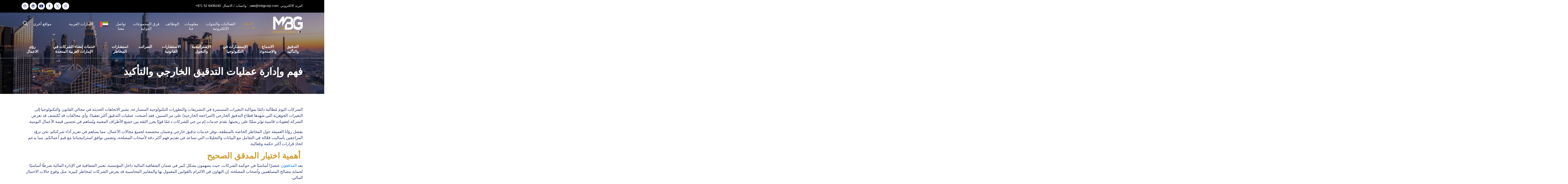

--- FILE ---
content_type: text/html; charset=UTF-8
request_url: https://www.mbgcorp.com/ar/audit-and-assurance/
body_size: 52527
content:
<!DOCTYPE html>
<html lang="ar">
   <head>
      <meta charset="utf-8">
      <meta http-equiv="X-UA-Compatible" content="IE=edge">
      <meta name="viewport" content="width=device-width, initial-scale=1,user-scalable=no">
           
	  <link rel="preload" href="https://www.mbgcorp.com/ar/saseraf/2024/06/UAE_Mobile_Eng-min.jpg" as="image" type="image/webp">

      <meta name='robots' content='index, follow, max-image-preview:large, max-snippet:-1, max-video-preview:-1' />
	<style>img:is([sizes="auto" i], [sizes^="auto," i]) { contain-intrinsic-size: 3000px 1500px }</style>
	
	<!-- This site is optimized with the Yoast SEO plugin v26.6 - https://yoast.com/wordpress/plugins/seo/ -->
	<title>فهم وإدارة عمليات التدقيق الخارجي والتأكيد | MBG</title>
	<meta name="description" content="تعرف على أهمية التدقيق الخارجي في الشركات: ضمان الشفافية، الامتثال، والكشف عن فرص التحسين لضمان استدامة الأعمال والتكيف مع التغيرات القانونية." />
	
	<meta property="og:locale" content="en_US" />
	<meta property="og:type" content="article" />
	<meta property="og:title" content="فهم وإدارة عمليات التدقيق الخارجي والتأكيد | MBG" />
	<meta property="og:description" content="تعرف على أهمية التدقيق الخارجي في الشركات: ضمان الشفافية، الامتثال، والكشف عن فرص التحسين لضمان استدامة الأعمال والتكيف مع التغيرات القانونية." />
	<meta property="og:url" content="https://www.mbgcorp.com/ar/audit-and-assurance/" />
	<meta property="og:site_name" content="MBG" />
	<meta property="article:publisher" content="https://www.facebook.com/MBGCorpServ/" />
	<meta property="article:modified_time" content="2025-01-03T12:56:30+00:00" />
	<meta name="twitter:card" content="summary_large_image" />
	<meta name="twitter:site" content="@MBGCorpServ" />
	<meta name="twitter:label1" content="Est. reading time" />
	<meta name="twitter:data1" content="4 minutes" />
	<!-- / Yoast SEO plugin. -->


<link rel='stylesheet' id='wp-block-library-css' href='https://www.mbgcorp.com/ar/horotof/css/dist/block-library/style.css?ver=6.8.1' media='all' />
<style id='classic-theme-styles-inline-css'>
/**
 * These rules are needed for backwards compatibility.
 * They should match the button element rules in the base theme.json file.
 */
.wp-block-button__link {
	color: #ffffff;
	background-color: #32373c;
	border-radius: 9999px; /* 100% causes an oval, but any explicit but really high value retains the pill shape. */

	/* This needs a low specificity so it won't override the rules from the button element if defined in theme.json. */
	box-shadow: none;
	text-decoration: none;

	/* The extra 2px are added to size solids the same as the outline versions.*/
	padding: calc(0.667em + 2px) calc(1.333em + 2px);

	font-size: 1.125em;
}

.wp-block-file__button {
	background: #32373c;
	color: #ffffff;
	text-decoration: none;
}

</style>
<link rel='stylesheet' id='wp-components-css' href='https://www.mbgcorp.com/ar/horotof/css/dist/components/style.css?ver=6.8.1' media='all' />
<link rel='stylesheet' id='wp-preferences-css' href='https://www.mbgcorp.com/ar/horotof/css/dist/preferences/style.css?ver=6.8.1' media='all' />
<link rel='stylesheet' id='wp-block-editor-css' href='https://www.mbgcorp.com/ar/horotof/css/dist/block-editor/style.css?ver=6.8.1' media='all' />
<link rel='stylesheet' id='popup-maker-block-library-style-css' href='https://www.mbgcorp.com/ar/modafuf/popup-maker/dist/packages/block-library-style.css?ver=dbea705cfafe089d65f1' media='all' />
<style id='joinchat-button-style-inline-css'>
.wp-block-joinchat-button{border:none!important;text-align:center}.wp-block-joinchat-button figure{display:table;margin:0 auto;padding:0}.wp-block-joinchat-button figcaption{font:normal normal 400 .6em/2em var(--wp--preset--font-family--system-font,sans-serif);margin:0;padding:0}.wp-block-joinchat-button .joinchat-button__qr{background-color:#fff;border:6px solid #25d366;border-radius:30px;box-sizing:content-box;display:block;height:200px;margin:auto;overflow:hidden;padding:10px;width:200px}.wp-block-joinchat-button .joinchat-button__qr canvas,.wp-block-joinchat-button .joinchat-button__qr img{display:block;margin:auto}.wp-block-joinchat-button .joinchat-button__link{align-items:center;background-color:#25d366;border:6px solid #25d366;border-radius:30px;display:inline-flex;flex-flow:row nowrap;justify-content:center;line-height:1.25em;margin:0 auto;text-decoration:none}.wp-block-joinchat-button .joinchat-button__link:before{background:transparent var(--joinchat-ico) no-repeat center;background-size:100%;content:"";display:block;height:1.5em;margin:-.75em .75em -.75em 0;width:1.5em}.wp-block-joinchat-button figure+.joinchat-button__link{margin-top:10px}@media (orientation:landscape)and (min-height:481px),(orientation:portrait)and (min-width:481px){.wp-block-joinchat-button.joinchat-button--qr-only figure+.joinchat-button__link{display:none}}@media (max-width:480px),(orientation:landscape)and (max-height:480px){.wp-block-joinchat-button figure{display:none}}

</style>
<style id='global-styles-inline-css'>
:root{--wp--preset--aspect-ratio--square: 1;--wp--preset--aspect-ratio--4-3: 4/3;--wp--preset--aspect-ratio--3-4: 3/4;--wp--preset--aspect-ratio--3-2: 3/2;--wp--preset--aspect-ratio--2-3: 2/3;--wp--preset--aspect-ratio--16-9: 16/9;--wp--preset--aspect-ratio--9-16: 9/16;--wp--preset--color--black: #000000;--wp--preset--color--cyan-bluish-gray: #abb8c3;--wp--preset--color--white: #ffffff;--wp--preset--color--pale-pink: #f78da7;--wp--preset--color--vivid-red: #cf2e2e;--wp--preset--color--luminous-vivid-orange: #ff6900;--wp--preset--color--luminous-vivid-amber: #fcb900;--wp--preset--color--light-green-cyan: #7bdcb5;--wp--preset--color--vivid-green-cyan: #00d084;--wp--preset--color--pale-cyan-blue: #8ed1fc;--wp--preset--color--vivid-cyan-blue: #0693e3;--wp--preset--color--vivid-purple: #9b51e0;--wp--preset--gradient--vivid-cyan-blue-to-vivid-purple: linear-gradient(135deg,rgba(6,147,227,1) 0%,rgb(155,81,224) 100%);--wp--preset--gradient--light-green-cyan-to-vivid-green-cyan: linear-gradient(135deg,rgb(122,220,180) 0%,rgb(0,208,130) 100%);--wp--preset--gradient--luminous-vivid-amber-to-luminous-vivid-orange: linear-gradient(135deg,rgba(252,185,0,1) 0%,rgba(255,105,0,1) 100%);--wp--preset--gradient--luminous-vivid-orange-to-vivid-red: linear-gradient(135deg,rgba(255,105,0,1) 0%,rgb(207,46,46) 100%);--wp--preset--gradient--very-light-gray-to-cyan-bluish-gray: linear-gradient(135deg,rgb(238,238,238) 0%,rgb(169,184,195) 100%);--wp--preset--gradient--cool-to-warm-spectrum: linear-gradient(135deg,rgb(74,234,220) 0%,rgb(151,120,209) 20%,rgb(207,42,186) 40%,rgb(238,44,130) 60%,rgb(251,105,98) 80%,rgb(254,248,76) 100%);--wp--preset--gradient--blush-light-purple: linear-gradient(135deg,rgb(255,206,236) 0%,rgb(152,150,240) 100%);--wp--preset--gradient--blush-bordeaux: linear-gradient(135deg,rgb(254,205,165) 0%,rgb(254,45,45) 50%,rgb(107,0,62) 100%);--wp--preset--gradient--luminous-dusk: linear-gradient(135deg,rgb(255,203,112) 0%,rgb(199,81,192) 50%,rgb(65,88,208) 100%);--wp--preset--gradient--pale-ocean: linear-gradient(135deg,rgb(255,245,203) 0%,rgb(182,227,212) 50%,rgb(51,167,181) 100%);--wp--preset--gradient--electric-grass: linear-gradient(135deg,rgb(202,248,128) 0%,rgb(113,206,126) 100%);--wp--preset--gradient--midnight: linear-gradient(135deg,rgb(2,3,129) 0%,rgb(40,116,252) 100%);--wp--preset--font-size--small: 13px;--wp--preset--font-size--medium: 20px;--wp--preset--font-size--large: 36px;--wp--preset--font-size--x-large: 42px;--wp--preset--spacing--20: 0.44rem;--wp--preset--spacing--30: 0.67rem;--wp--preset--spacing--40: 1rem;--wp--preset--spacing--50: 1.5rem;--wp--preset--spacing--60: 2.25rem;--wp--preset--spacing--70: 3.38rem;--wp--preset--spacing--80: 5.06rem;--wp--preset--shadow--natural: 6px 6px 9px rgba(0, 0, 0, 0.2);--wp--preset--shadow--deep: 12px 12px 50px rgba(0, 0, 0, 0.4);--wp--preset--shadow--sharp: 6px 6px 0px rgba(0, 0, 0, 0.2);--wp--preset--shadow--outlined: 6px 6px 0px -3px rgba(255, 255, 255, 1), 6px 6px rgba(0, 0, 0, 1);--wp--preset--shadow--crisp: 6px 6px 0px rgba(0, 0, 0, 1);}:where(.is-layout-flex){gap: 0.5em;}:where(.is-layout-grid){gap: 0.5em;}body .is-layout-flex{display: flex;}.is-layout-flex{flex-wrap: wrap;align-items: center;}.is-layout-flex > :is(*, div){margin: 0;}body .is-layout-grid{display: grid;}.is-layout-grid > :is(*, div){margin: 0;}:where(.wp-block-columns.is-layout-flex){gap: 2em;}:where(.wp-block-columns.is-layout-grid){gap: 2em;}:where(.wp-block-post-template.is-layout-flex){gap: 1.25em;}:where(.wp-block-post-template.is-layout-grid){gap: 1.25em;}.has-black-color{color: var(--wp--preset--color--black) !important;}.has-cyan-bluish-gray-color{color: var(--wp--preset--color--cyan-bluish-gray) !important;}.has-white-color{color: var(--wp--preset--color--white) !important;}.has-pale-pink-color{color: var(--wp--preset--color--pale-pink) !important;}.has-vivid-red-color{color: var(--wp--preset--color--vivid-red) !important;}.has-luminous-vivid-orange-color{color: var(--wp--preset--color--luminous-vivid-orange) !important;}.has-luminous-vivid-amber-color{color: var(--wp--preset--color--luminous-vivid-amber) !important;}.has-light-green-cyan-color{color: var(--wp--preset--color--light-green-cyan) !important;}.has-vivid-green-cyan-color{color: var(--wp--preset--color--vivid-green-cyan) !important;}.has-pale-cyan-blue-color{color: var(--wp--preset--color--pale-cyan-blue) !important;}.has-vivid-cyan-blue-color{color: var(--wp--preset--color--vivid-cyan-blue) !important;}.has-vivid-purple-color{color: var(--wp--preset--color--vivid-purple) !important;}.has-black-background-color{background-color: var(--wp--preset--color--black) !important;}.has-cyan-bluish-gray-background-color{background-color: var(--wp--preset--color--cyan-bluish-gray) !important;}.has-white-background-color{background-color: var(--wp--preset--color--white) !important;}.has-pale-pink-background-color{background-color: var(--wp--preset--color--pale-pink) !important;}.has-vivid-red-background-color{background-color: var(--wp--preset--color--vivid-red) !important;}.has-luminous-vivid-orange-background-color{background-color: var(--wp--preset--color--luminous-vivid-orange) !important;}.has-luminous-vivid-amber-background-color{background-color: var(--wp--preset--color--luminous-vivid-amber) !important;}.has-light-green-cyan-background-color{background-color: var(--wp--preset--color--light-green-cyan) !important;}.has-vivid-green-cyan-background-color{background-color: var(--wp--preset--color--vivid-green-cyan) !important;}.has-pale-cyan-blue-background-color{background-color: var(--wp--preset--color--pale-cyan-blue) !important;}.has-vivid-cyan-blue-background-color{background-color: var(--wp--preset--color--vivid-cyan-blue) !important;}.has-vivid-purple-background-color{background-color: var(--wp--preset--color--vivid-purple) !important;}.has-black-border-color{border-color: var(--wp--preset--color--black) !important;}.has-cyan-bluish-gray-border-color{border-color: var(--wp--preset--color--cyan-bluish-gray) !important;}.has-white-border-color{border-color: var(--wp--preset--color--white) !important;}.has-pale-pink-border-color{border-color: var(--wp--preset--color--pale-pink) !important;}.has-vivid-red-border-color{border-color: var(--wp--preset--color--vivid-red) !important;}.has-luminous-vivid-orange-border-color{border-color: var(--wp--preset--color--luminous-vivid-orange) !important;}.has-luminous-vivid-amber-border-color{border-color: var(--wp--preset--color--luminous-vivid-amber) !important;}.has-light-green-cyan-border-color{border-color: var(--wp--preset--color--light-green-cyan) !important;}.has-vivid-green-cyan-border-color{border-color: var(--wp--preset--color--vivid-green-cyan) !important;}.has-pale-cyan-blue-border-color{border-color: var(--wp--preset--color--pale-cyan-blue) !important;}.has-vivid-cyan-blue-border-color{border-color: var(--wp--preset--color--vivid-cyan-blue) !important;}.has-vivid-purple-border-color{border-color: var(--wp--preset--color--vivid-purple) !important;}.has-vivid-cyan-blue-to-vivid-purple-gradient-background{background: var(--wp--preset--gradient--vivid-cyan-blue-to-vivid-purple) !important;}.has-light-green-cyan-to-vivid-green-cyan-gradient-background{background: var(--wp--preset--gradient--light-green-cyan-to-vivid-green-cyan) !important;}.has-luminous-vivid-amber-to-luminous-vivid-orange-gradient-background{background: var(--wp--preset--gradient--luminous-vivid-amber-to-luminous-vivid-orange) !important;}.has-luminous-vivid-orange-to-vivid-red-gradient-background{background: var(--wp--preset--gradient--luminous-vivid-orange-to-vivid-red) !important;}.has-very-light-gray-to-cyan-bluish-gray-gradient-background{background: var(--wp--preset--gradient--very-light-gray-to-cyan-bluish-gray) !important;}.has-cool-to-warm-spectrum-gradient-background{background: var(--wp--preset--gradient--cool-to-warm-spectrum) !important;}.has-blush-light-purple-gradient-background{background: var(--wp--preset--gradient--blush-light-purple) !important;}.has-blush-bordeaux-gradient-background{background: var(--wp--preset--gradient--blush-bordeaux) !important;}.has-luminous-dusk-gradient-background{background: var(--wp--preset--gradient--luminous-dusk) !important;}.has-pale-ocean-gradient-background{background: var(--wp--preset--gradient--pale-ocean) !important;}.has-electric-grass-gradient-background{background: var(--wp--preset--gradient--electric-grass) !important;}.has-midnight-gradient-background{background: var(--wp--preset--gradient--midnight) !important;}.has-small-font-size{font-size: var(--wp--preset--font-size--small) !important;}.has-medium-font-size{font-size: var(--wp--preset--font-size--medium) !important;}.has-large-font-size{font-size: var(--wp--preset--font-size--large) !important;}.has-x-large-font-size{font-size: var(--wp--preset--font-size--x-large) !important;}
:where(.wp-block-post-template.is-layout-flex){gap: 1.25em;}:where(.wp-block-post-template.is-layout-grid){gap: 1.25em;}
:where(.wp-block-columns.is-layout-flex){gap: 2em;}:where(.wp-block-columns.is-layout-grid){gap: 2em;}
:root :where(.wp-block-pullquote){font-size: 1.5em;line-height: 1.6;}
</style>
<link rel='stylesheet' id='contact-form-7-css' href='https://www.mbgcorp.com/ar/modafuf/contact-form-7/includes/css/styles.css?ver=6.1.4' media='all' />
<style id='contact-form-7-inline-css'>
.wpcf7 .wpcf7-recaptcha iframe {margin-bottom: 0;}.wpcf7 .wpcf7-recaptcha[data-align="center"] > div {margin: 0 auto;}.wpcf7 .wpcf7-recaptcha[data-align="right"] > div {margin: 0 0 0 auto;}
</style>
<link rel='stylesheet' id='cf7-extension-front-style-css' href='https://www.mbgcorp.com/ar/modafuf/extensions-for-cf7/assets/css/cf7-extension-front-style.css?ver=3.4.0' media='all' />
<style id='responsive-menu-inline-css'>
/** This file is major component of this plugin so please don't try to edit here. */
#rmp_menu_trigger-12142 {
  width: 55px;
  height: 55px;
  position: absolute;
  top: 15px;
  border-radius: 5px;
  display: none;
  text-decoration: none;
  right: 5%;
  background: transparent;
  transition: transform 0.5s, background-color 0.5s;
}
#rmp_menu_trigger-12142 .rmp-trigger-box {
  width: 25px;
  color: #ffffff;
}
#rmp_menu_trigger-12142 .rmp-trigger-icon-active, #rmp_menu_trigger-12142 .rmp-trigger-text-open {
  display: none;
}
#rmp_menu_trigger-12142.is-active .rmp-trigger-icon-active, #rmp_menu_trigger-12142.is-active .rmp-trigger-text-open {
  display: inline;
}
#rmp_menu_trigger-12142.is-active .rmp-trigger-icon-inactive, #rmp_menu_trigger-12142.is-active .rmp-trigger-text {
  display: none;
}
#rmp_menu_trigger-12142 .rmp-trigger-label {
  color: #ffffff;
  pointer-events: none;
  line-height: 13px;
  font-family: inherit;
  font-size: 14px;
  display: inline;
  text-transform: inherit;
}
#rmp_menu_trigger-12142 .rmp-trigger-label.rmp-trigger-label-top {
  display: block;
  margin-bottom: 12px;
}
#rmp_menu_trigger-12142 .rmp-trigger-label.rmp-trigger-label-bottom {
  display: block;
  margin-top: 12px;
}
#rmp_menu_trigger-12142 .responsive-menu-pro-inner {
  display: block;
}
#rmp_menu_trigger-12142 .rmp-trigger-icon-inactive .rmp-font-icon {
  color: #ffffff;
}
#rmp_menu_trigger-12142 .responsive-menu-pro-inner, #rmp_menu_trigger-12142 .responsive-menu-pro-inner::before, #rmp_menu_trigger-12142 .responsive-menu-pro-inner::after {
  width: 25px;
  height: 3px;
  background-color: #ffffff;
  border-radius: 4px;
  position: absolute;
}
#rmp_menu_trigger-12142 .rmp-trigger-icon-active .rmp-font-icon {
  color: #ffffff;
}
#rmp_menu_trigger-12142.is-active .responsive-menu-pro-inner, #rmp_menu_trigger-12142.is-active .responsive-menu-pro-inner::before, #rmp_menu_trigger-12142.is-active .responsive-menu-pro-inner::after {
  background-color: #ffffff;
}
#rmp_menu_trigger-12142:hover .rmp-trigger-icon-inactive .rmp-font-icon {
  color: #ffffff;
}
#rmp_menu_trigger-12142:not(.is-active):hover .responsive-menu-pro-inner, #rmp_menu_trigger-12142:not(.is-active):hover .responsive-menu-pro-inner::before, #rmp_menu_trigger-12142:not(.is-active):hover .responsive-menu-pro-inner::after {
  background-color: #ffffff;
}
#rmp_menu_trigger-12142 .responsive-menu-pro-inner::before {
  top: 10px;
}
#rmp_menu_trigger-12142 .responsive-menu-pro-inner::after {
  bottom: 10px;
}
#rmp_menu_trigger-12142.is-active .responsive-menu-pro-inner::after {
  bottom: 0;
}
/* Hamburger menu styling */
@media screen and (max-width: 1024px) {
  /** Menu Title Style */
  /** Menu Additional Content Style */
  .hide-menu {
    display: none !important;
  }
  #rmp_menu_trigger-12142 {
    display: block;
  }
  #rmp-container-12142 {
    position: fixed;
    top: 0;
    margin: 0;
    transition: transform 0.5s;
    overflow: auto;
    display: block;
    width: 75%;
    background-color: #283876;
    background-image: url("");
    height: 100%;
    left: 0;
    padding-top: 0px;
    padding-left: 0px;
    padding-bottom: 0px;
    padding-right: 0px;
  }
  #rmp-menu-wrap-12142 {
    padding-top: 0px;
    padding-left: 0px;
    padding-bottom: 0px;
    padding-right: 0px;
    background-color: #283876;
  }
  #rmp-menu-wrap-12142 .rmp-menu, #rmp-menu-wrap-12142 .rmp-submenu {
    width: 100%;
    box-sizing: border-box;
    margin: 0;
    padding: 0;
  }
  #rmp-menu-wrap-12142 .rmp-submenu-depth-1 .rmp-menu-item-link {
    padding-left: 10%;
  }
  #rmp-menu-wrap-12142 .rmp-submenu-depth-2 .rmp-menu-item-link {
    padding-left: 15%;
  }
  #rmp-menu-wrap-12142 .rmp-submenu-depth-3 .rmp-menu-item-link {
    padding-left: 20%;
  }
  #rmp-menu-wrap-12142 .rmp-submenu-depth-4 .rmp-menu-item-link {
    padding-left: 25%;
  }
  #rmp-menu-wrap-12142 .rmp-submenu.rmp-submenu-open {
    display: block;
  }
  #rmp-menu-wrap-12142 .rmp-menu-item {
    width: 100%;
    list-style: none;
    margin: 0;
  }
  #rmp-menu-wrap-12142 .rmp-menu-item-link {
    height: 40px;
    line-height: 40px;
    font-size: 16px;
    border-bottom: 0px solid #696969;
    font-family: inherit;
    color: #ffffff;
    text-align: left;
    background-color: #283876;
    font-weight: normal;
    letter-spacing: 0px;
    display: block;
    box-sizing: border-box;
    width: 100%;
    text-decoration: none;
    position: relative;
    overflow: hidden;
    transition: background-color 0.5s, border-color 0.5s, 0.5s;
    padding: 0 5%;
    padding-right: 50px;
  }
  #rmp-menu-wrap-12142 .rmp-menu-item-link:after, #rmp-menu-wrap-12142 .rmp-menu-item-link:before {
    display: none;
  }
  #rmp-menu-wrap-12142 .rmp-menu-item-link:hover, #rmp-menu-wrap-12142 .rmp-menu-item-link:focus {
    color: #ffffff;
    border-color: #696969;
    background-color: #d09b2b;
  }
  #rmp-menu-wrap-12142 .rmp-menu-item-link:focus {
    outline: none;
    border-color: unset;
    box-shadow: unset;
  }
  #rmp-menu-wrap-12142 .rmp-menu-item-link .rmp-font-icon {
    height: 40px;
    line-height: 40px;
    margin-right: 10px;
    font-size: 16px;
  }
  #rmp-menu-wrap-12142 .rmp-menu-current-item .rmp-menu-item-link {
    color: #ffffff;
    border-color: #696969;
    background-color: #d09b2b;
  }
  #rmp-menu-wrap-12142 .rmp-menu-current-item .rmp-menu-item-link:hover, #rmp-menu-wrap-12142 .rmp-menu-current-item .rmp-menu-item-link:focus {
    color: #d09b2b;
    border-color: #696969;
    background-color: #ffffff;
  }
  #rmp-menu-wrap-12142 .rmp-menu-subarrow {
    position: absolute;
    top: 0;
    bottom: 0;
    text-align: center;
    overflow: hidden;
    background-size: cover;
    overflow: hidden;
    right: 0;
    border-left-style: solid;
    border-left-color: #d09b2b;
    border-left-width: 1px;
    height: 40px;
    width: 40px;
    color: #ffffff;
    background-color: #283876;
  }
  #rmp-menu-wrap-12142 .rmp-menu-subarrow svg {
    fill: #ffffff;
  }
  #rmp-menu-wrap-12142 .rmp-menu-subarrow:hover {
    color: #ffffff;
    border-color: #d09b2b;
    background-color: #d09b2b;
  }
  #rmp-menu-wrap-12142 .rmp-menu-subarrow:hover svg {
    fill: #ffffff;
  }
  #rmp-menu-wrap-12142 .rmp-menu-subarrow .rmp-font-icon {
    margin-right: unset;
  }
  #rmp-menu-wrap-12142 .rmp-menu-subarrow * {
    vertical-align: middle;
    line-height: 40px;
  }
  #rmp-menu-wrap-12142 .rmp-menu-subarrow-active {
    display: block;
    background-size: cover;
    color: #ffffff;
    border-color: #d09b2b;
    background-color: #d09b2b;
  }
  #rmp-menu-wrap-12142 .rmp-menu-subarrow-active svg {
    fill: #ffffff;
  }
  #rmp-menu-wrap-12142 .rmp-menu-subarrow-active:hover {
    color: #ffffff;
    border-color: #d09b2b;
    background-color: #d09b2b;
  }
  #rmp-menu-wrap-12142 .rmp-menu-subarrow-active:hover svg {
    fill: #ffffff;
  }
  #rmp-menu-wrap-12142 .rmp-submenu {
    display: none;
  }
  #rmp-menu-wrap-12142 .rmp-submenu .rmp-menu-item-link {
    height: 40px;
    line-height: 40px;
    letter-spacing: 0px;
    font-size: 16px;
    border-bottom: 0px solid #212121;
    font-family: inherit;
    font-weight: normal;
    color: #ffffff;
    text-align: left;
    background-color: #283876;
  }
  #rmp-menu-wrap-12142 .rmp-submenu .rmp-menu-item-link:hover, #rmp-menu-wrap-12142 .rmp-submenu .rmp-menu-item-link:focus {
    color: #ffffff;
    border-color: #212121;
    background-color: #d09b2b;
  }
  #rmp-menu-wrap-12142 .rmp-submenu .rmp-menu-current-item .rmp-menu-item-link {
    color: #ffffff;
    border-color: #212121;
    background-color: #d09b2b;
  }
  #rmp-menu-wrap-12142 .rmp-submenu .rmp-menu-current-item .rmp-menu-item-link:hover, #rmp-menu-wrap-12142 .rmp-submenu .rmp-menu-current-item .rmp-menu-item-link:focus {
    color: #283876;
    border-color: #3f3f3f;
    background-color: #ffffff;
  }
  #rmp-menu-wrap-12142 .rmp-submenu .rmp-menu-subarrow {
    right: 0;
    border-right: unset;
    border-left-style: solid;
    border-left-color: #212121;
    border-left-width: 1px;
    height: 40px;
    line-height: 40px;
    width: 40px;
    color: #ffffff;
    background-color: #d09b2b;
  }
  #rmp-menu-wrap-12142 .rmp-submenu .rmp-menu-subarrow:hover {
    color: #ffffff;
    border-color: #d09b2b;
    background-color: #d09b2b;
  }
  #rmp-menu-wrap-12142 .rmp-submenu .rmp-menu-subarrow-active {
    color: #ffffff;
    border-color: #d09b2b;
    background-color: #d09b2b;
  }
  #rmp-menu-wrap-12142 .rmp-submenu .rmp-menu-subarrow-active:hover {
    color: #ffffff;
    border-color: #ffffff;
    background-color: #ffffff;
  }
  #rmp-menu-wrap-12142 .rmp-menu-item-description {
    margin: 0;
    padding: 5px 5%;
    opacity: 0.8;
    color: #ffffff;
  }
  #rmp-search-box-12142 {
    display: block;
    padding-top: 0px;
    padding-left: 5%;
    padding-bottom: 0px;
    padding-right: 5%;
  }
  #rmp-search-box-12142 .rmp-search-form {
    margin: 0;
  }
  #rmp-search-box-12142 .rmp-search-box {
    background: #ffffff;
    border: 1px solid #dadada;
    color: #333333;
    width: 100%;
    padding: 0 5%;
    border-radius: 30px;
    height: 45px;
    -webkit-appearance: none;
  }
  #rmp-search-box-12142 .rmp-search-box::placeholder {
    color: #c7c7cd;
  }
  #rmp-search-box-12142 .rmp-search-box:focus {
    background-color: #ffffff;
    outline: 2px solid #dadada;
    color: #333333;
  }
  #rmp-menu-title-12142 {
    background-color: #212121;
    color: #ffffff;
    text-align: left;
    font-size: 16px;
    padding-top: 10%;
    padding-left: 5%;
    padding-bottom: 0%;
    padding-right: 5%;
    font-weight: 400;
    transition: background-color 0.5s, border-color 0.5s, color 0.5s;
  }
  #rmp-menu-title-12142:hover {
    background-color: #d09b2b;
    color: #ffffff;
  }
  #rmp-menu-title-12142 > .rmp-menu-title-link {
    color: #ffffff;
    width: 100%;
    background-color: unset;
    text-decoration: none;
  }
  #rmp-menu-title-12142 > .rmp-menu-title-link:hover {
    color: #ffffff;
  }
  #rmp-menu-title-12142 .rmp-font-icon {
    font-size: 16px;
  }
  #rmp-menu-additional-content-12142 {
    padding-top: 0px;
    padding-left: 5%;
    padding-bottom: 0px;
    padding-right: 5%;
    color: #ffffff;
    text-align: center;
    font-size: 16px;
  }
}
/**
This file contents common styling of menus.
*/
.rmp-container {
  display: none;
  visibility: visible;
  padding: 0px 0px 0px 0px;
  z-index: 99998;
  transition: all 0.3s;
  /** Scrolling bar in menu setting box **/
}
.rmp-container.rmp-fade-top, .rmp-container.rmp-fade-left, .rmp-container.rmp-fade-right, .rmp-container.rmp-fade-bottom {
  display: none;
}
.rmp-container.rmp-slide-left, .rmp-container.rmp-push-left {
  transform: translateX(-100%);
  -ms-transform: translateX(-100%);
  -webkit-transform: translateX(-100%);
  -moz-transform: translateX(-100%);
}
.rmp-container.rmp-slide-left.rmp-menu-open, .rmp-container.rmp-push-left.rmp-menu-open {
  transform: translateX(0);
  -ms-transform: translateX(0);
  -webkit-transform: translateX(0);
  -moz-transform: translateX(0);
}
.rmp-container.rmp-slide-right, .rmp-container.rmp-push-right {
  transform: translateX(100%);
  -ms-transform: translateX(100%);
  -webkit-transform: translateX(100%);
  -moz-transform: translateX(100%);
}
.rmp-container.rmp-slide-right.rmp-menu-open, .rmp-container.rmp-push-right.rmp-menu-open {
  transform: translateX(0);
  -ms-transform: translateX(0);
  -webkit-transform: translateX(0);
  -moz-transform: translateX(0);
}
.rmp-container.rmp-slide-top, .rmp-container.rmp-push-top {
  transform: translateY(-100%);
  -ms-transform: translateY(-100%);
  -webkit-transform: translateY(-100%);
  -moz-transform: translateY(-100%);
}
.rmp-container.rmp-slide-top.rmp-menu-open, .rmp-container.rmp-push-top.rmp-menu-open {
  transform: translateY(0);
  -ms-transform: translateY(0);
  -webkit-transform: translateY(0);
  -moz-transform: translateY(0);
}
.rmp-container.rmp-slide-bottom, .rmp-container.rmp-push-bottom {
  transform: translateY(100%);
  -ms-transform: translateY(100%);
  -webkit-transform: translateY(100%);
  -moz-transform: translateY(100%);
}
.rmp-container.rmp-slide-bottom.rmp-menu-open, .rmp-container.rmp-push-bottom.rmp-menu-open {
  transform: translateX(0);
  -ms-transform: translateX(0);
  -webkit-transform: translateX(0);
  -moz-transform: translateX(0);
}
.rmp-container::-webkit-scrollbar {
  width: 0px;
}
.rmp-container ::-webkit-scrollbar-track {
  box-shadow: inset 0 0 5px transparent;
}
.rmp-container ::-webkit-scrollbar-thumb {
  background: transparent;
}
.rmp-container ::-webkit-scrollbar-thumb:hover {
  background: transparent;
}
.rmp-container .rmp-menu-wrap .rmp-menu {
  transition: none;
  border-radius: 0;
  box-shadow: none;
  background: none;
  border: 0;
  bottom: auto;
  box-sizing: border-box;
  clip: auto;
  color: #666;
  display: block;
  float: none;
  font-family: inherit;
  font-size: 14px;
  height: auto;
  left: auto;
  line-height: 1.7;
  list-style-type: none;
  margin: 0;
  min-height: auto;
  max-height: none;
  opacity: 1;
  outline: none;
  overflow: visible;
  padding: 0;
  position: relative;
  pointer-events: auto;
  right: auto;
  text-align: left;
  text-decoration: none;
  text-indent: 0;
  text-transform: none;
  transform: none;
  top: auto;
  visibility: inherit;
  width: auto;
  word-wrap: break-word;
  white-space: normal;
}
.rmp-container .rmp-menu-additional-content {
  display: block;
  word-break: break-word;
}
.rmp-container .rmp-menu-title {
  display: flex;
  flex-direction: column;
}
.rmp-container .rmp-menu-title .rmp-menu-title-image {
  max-width: 100%;
  margin-bottom: 15px;
  display: block;
  margin: auto;
  margin-bottom: 15px;
}
button.rmp_menu_trigger {
  z-index: 999999;
  overflow: hidden;
  outline: none;
  border: 0;
  display: none;
  margin: 0;
  transition: transform 0.5s, background-color 0.5s;
  padding: 0;
}
button.rmp_menu_trigger .responsive-menu-pro-inner::before, button.rmp_menu_trigger .responsive-menu-pro-inner::after {
  content: "";
  display: block;
}
button.rmp_menu_trigger .responsive-menu-pro-inner::before {
  top: 10px;
}
button.rmp_menu_trigger .responsive-menu-pro-inner::after {
  bottom: 10px;
}
button.rmp_menu_trigger .rmp-trigger-box {
  width: 40px;
  display: inline-block;
  position: relative;
  pointer-events: none;
  vertical-align: super;
}
.admin-bar .rmp-container, .admin-bar .rmp_menu_trigger {
  margin-top: 32px !important;
}
@media screen and (max-width: 782px) {
  .admin-bar .rmp-container, .admin-bar .rmp_menu_trigger {
    margin-top: 46px !important;
  }
}
/*  Menu Trigger Boring Animation */
.rmp-menu-trigger-boring .responsive-menu-pro-inner {
  transition-property: none;
}
.rmp-menu-trigger-boring .responsive-menu-pro-inner::after, .rmp-menu-trigger-boring .responsive-menu-pro-inner::before {
  transition-property: none;
}
.rmp-menu-trigger-boring.is-active .responsive-menu-pro-inner {
  transform: rotate(45deg);
}
.rmp-menu-trigger-boring.is-active .responsive-menu-pro-inner:before {
  top: 0;
  opacity: 0;
}
.rmp-menu-trigger-boring.is-active .responsive-menu-pro-inner:after {
  bottom: 0;
  transform: rotate(-90deg);
}

</style>
<link rel='stylesheet' id='dashicons-css' href='https://www.mbgcorp.com/ar/horotof/css/dashicons.css?ver=6.8.1' media='all' />
<link rel='stylesheet' id='wp-job-manager-job-listings-css' href='https://www.mbgcorp.com/ar/modafuf/wp-job-manager/assets/dist/css/job-listings.css?ver=598383a28ac5f9f156e4' media='all' />
<link rel='stylesheet' id='wp-job-manager-resume-frontend-css' href='https://www.mbgcorp.com/ar/modafuf/wp-job-manager-resumes/assets/css/frontend.css?ver=1.18.0' media='all' />
<link rel='stylesheet' id='bootstrap-css' href='https://www.mbgcorp.com/ar/vuvicab/css/bootstrap.min.css?ver=6.8.1' media='all' />
<link rel='stylesheet' id='owl-css-css' href='https://www.mbgcorp.com/ar/vuvicab/css/owl.carousel.min.css?ver=6.8.1' media='all' />
<link rel='stylesheet' id='slick-css-css' href='https://www.mbgcorp.com/ar/vuvicab/css/slick.css?ver=6.8.1' media='all' />
<link rel='stylesheet' id='slick-theme-css' href='https://www.mbgcorp.com/ar/vuvicab/css/slick-theme.css?ver=6.8.1' media='all' />
<link rel='stylesheet' id='tab-css-css' href='https://www.mbgcorp.com/ar/vuvicab/css/easy-responsive-tabs.css?ver=6.8.1' media='all' />
<link rel='stylesheet' id='timeline-slider-css-css' href='https://www.mbgcorp.com/ar/vuvicab/css/timelinev.css?ver=6.8.1' media='all' />
<link rel='stylesheet' id='job-css-css' href='https://www.mbgcorp.com/ar/vuvicab/css/job.css?ver=6.8.1' media='all' />
<link rel='stylesheet' id='job-frontend-css-css' href='https://www.mbgcorp.com/ar/vuvicab/css/frontend.css?ver=6.8.1' media='all' />
<link rel='stylesheet' id='style-main-css' href='https://www.mbgcorp.com/ar/vuvicab/css/style.css?v=12.428974&#038;ver=6.8.1' media='all' />
<link rel='stylesheet' id='responsive-css' href='https://www.mbgcorp.com/ar/vuvicab/css/responsive.css?ver=6.8.1' media='all' />
<link rel='stylesheet' id='wpcf7-intl-tel-css-css' href='https://www.mbgcorp.com/ar/modafuf/international-telephone-input-for-contact-form-7/vendor/intl-tel-input/css/intlTelInput.css?ver=12.1.3' media='all' />
<link rel='stylesheet' id='popup-maker-site-css' href='https://www.mbgcorp.com/ar/modafuf/popup-maker/dist/assets/site.css?ver=1.21.5' media='all' />
<style id='popup-maker-site-inline-css'>
/* Popup Google Fonts */
@import url('//fonts.googleapis.com/css?family=Montserrat:100');

/* Popup Theme 9843: Default Theme */
.pum-theme-9843, .pum-theme-default-theme { background-color: rgba( 0, 0, 0, 0.54 ) } 
.pum-theme-9843 .pum-container, .pum-theme-default-theme .pum-container { padding: 18px; border-radius: 0px; border: 1px none #000000; box-shadow: 1px 1px 3px 0px rgba( 2, 2, 2, 0.23 ); background-color: rgba( 249, 249, 249, 1.00 ) } 
.pum-theme-9843 .pum-title, .pum-theme-default-theme .pum-title { color: #000000; text-align: left; text-shadow: 0px 0px 0px rgba( 2, 2, 2, 0.23 ); font-family: inherit; font-weight: 400; font-size: 19px; line-height: 36px } 
.pum-theme-9843 .pum-content, .pum-theme-default-theme .pum-content { color: #8c8c8c; font-family: inherit; font-weight: 400 } 
.pum-theme-9843 .pum-content + .pum-close, .pum-theme-default-theme .pum-content + .pum-close { position: absolute; height: auto; width: auto; left: auto; right: 0px; bottom: auto; top: 0px; padding: 8px; color: #ffffff; font-family: inherit; font-weight: 400; font-size: 12px; line-height: 17px; border: 1px none #ffffff; border-radius: 0px; box-shadow: 1px 1px 3px 0px rgba( 2, 2, 2, 0.23 ); text-shadow: 0px 0px 0px rgba( 0, 0, 0, 0.23 ); background-color: rgba( 208, 155, 43, 1.00 ) } 

/* Popup Theme 9845: Enterprise Blue */
.pum-theme-9845, .pum-theme-enterprise-blue { background-color: rgba( 0, 0, 0, 0.70 ) } 
.pum-theme-9845 .pum-container, .pum-theme-enterprise-blue .pum-container { padding: 28px; border-radius: 5px; border: 1px none #000000; box-shadow: 0px 10px 25px 4px rgba( 2, 2, 2, 0.50 ); background-color: rgba( 255, 255, 255, 1.00 ) } 
.pum-theme-9845 .pum-title, .pum-theme-enterprise-blue .pum-title { color: #315b7c; text-align: left; text-shadow: 0px 0px 0px rgba( 2, 2, 2, 0.23 ); font-family: inherit; font-weight: 100; font-size: 34px; line-height: 36px } 
.pum-theme-9845 .pum-content, .pum-theme-enterprise-blue .pum-content { color: #2d2d2d; font-family: inherit; font-weight: 100 } 
.pum-theme-9845 .pum-content + .pum-close, .pum-theme-enterprise-blue .pum-content + .pum-close { position: absolute; height: 28px; width: 28px; left: auto; right: 8px; bottom: auto; top: 8px; padding: 4px; color: #ffffff; font-family: Times New Roman; font-weight: 100; font-size: 20px; line-height: 20px; border: 1px none #ffffff; border-radius: 42px; box-shadow: 0px 0px 0px 0px rgba( 2, 2, 2, 0.23 ); text-shadow: 0px 0px 0px rgba( 0, 0, 0, 0.23 ); background-color: rgba( 49, 91, 124, 1.00 ) } 

/* Popup Theme 9846: Hello Box */
.pum-theme-9846, .pum-theme-hello-box { background-color: rgba( 0, 0, 0, 0.75 ) } 
.pum-theme-9846 .pum-container, .pum-theme-hello-box .pum-container { padding: 30px; border-radius: 80px; border: 14px solid #81d742; box-shadow: 0px 0px 0px 0px rgba( 2, 2, 2, 0.00 ); background-color: rgba( 255, 255, 255, 1.00 ) } 
.pum-theme-9846 .pum-title, .pum-theme-hello-box .pum-title { color: #2d2d2d; text-align: left; text-shadow: 0px 0px 0px rgba( 2, 2, 2, 0.23 ); font-family: Montserrat; font-weight: 100; font-size: 32px; line-height: 36px } 
.pum-theme-9846 .pum-content, .pum-theme-hello-box .pum-content { color: #2d2d2d; font-family: inherit; font-weight: 100 } 
.pum-theme-9846 .pum-content + .pum-close, .pum-theme-hello-box .pum-content + .pum-close { position: absolute; height: auto; width: auto; left: auto; right: -30px; bottom: auto; top: -30px; padding: 0px; color: #2d2d2d; font-family: Times New Roman; font-weight: 100; font-size: 32px; line-height: 28px; border: 1px none #ffffff; border-radius: 28px; box-shadow: 0px 0px 0px 0px rgba( 2, 2, 2, 0.23 ); text-shadow: 0px 0px 0px rgba( 0, 0, 0, 0.23 ); background-color: rgba( 255, 255, 255, 1.00 ) } 

/* Popup Theme 9847: Cutting Edge */
.pum-theme-9847, .pum-theme-cutting-edge { background-color: rgba( 0, 0, 0, 0.50 ) } 
.pum-theme-9847 .pum-container, .pum-theme-cutting-edge .pum-container { padding: 18px; border-radius: 0px; border: 1px none #000000; box-shadow: 0px 10px 25px 0px rgba( 2, 2, 2, 0.50 ); background-color: rgba( 30, 115, 190, 1.00 ) } 
.pum-theme-9847 .pum-title, .pum-theme-cutting-edge .pum-title { color: #ffffff; text-align: left; text-shadow: 0px 0px 0px rgba( 2, 2, 2, 0.23 ); font-family: Sans-Serif; font-weight: 100; font-size: 26px; line-height: 28px } 
.pum-theme-9847 .pum-content, .pum-theme-cutting-edge .pum-content { color: #ffffff; font-family: inherit; font-weight: 100 } 
.pum-theme-9847 .pum-content + .pum-close, .pum-theme-cutting-edge .pum-content + .pum-close { position: absolute; height: 24px; width: 24px; left: auto; right: 0px; bottom: auto; top: 0px; padding: 0px; color: #1e73be; font-family: Times New Roman; font-weight: 100; font-size: 32px; line-height: 24px; border: 1px none #ffffff; border-radius: 0px; box-shadow: -1px 1px 1px 0px rgba( 2, 2, 2, 0.10 ); text-shadow: -1px 1px 1px rgba( 0, 0, 0, 0.10 ); background-color: rgba( 238, 238, 34, 1.00 ) } 

/* Popup Theme 9848: Framed Border */
.pum-theme-9848, .pum-theme-framed-border { background-color: rgba( 255, 255, 255, 0.50 ) } 
.pum-theme-9848 .pum-container, .pum-theme-framed-border .pum-container { padding: 18px; border-radius: 0px; border: 20px outset #dd3333; box-shadow: 1px 1px 3px 0px rgba( 2, 2, 2, 0.97 ) inset; background-color: rgba( 255, 251, 239, 1.00 ) } 
.pum-theme-9848 .pum-title, .pum-theme-framed-border .pum-title { color: #000000; text-align: left; text-shadow: 0px 0px 0px rgba( 2, 2, 2, 0.23 ); font-family: inherit; font-weight: 100; font-size: 32px; line-height: 36px } 
.pum-theme-9848 .pum-content, .pum-theme-framed-border .pum-content { color: #2d2d2d; font-family: inherit; font-weight: 100 } 
.pum-theme-9848 .pum-content + .pum-close, .pum-theme-framed-border .pum-content + .pum-close { position: absolute; height: 20px; width: 20px; left: auto; right: -20px; bottom: auto; top: -20px; padding: 0px; color: #ffffff; font-family: Tahoma; font-weight: 700; font-size: 16px; line-height: 18px; border: 1px none #ffffff; border-radius: 0px; box-shadow: 0px 0px 0px 0px rgba( 2, 2, 2, 0.23 ); text-shadow: 0px 0px 0px rgba( 0, 0, 0, 0.23 ); background-color: rgba( 0, 0, 0, 0.55 ) } 

/* Popup Theme 9849: Floating Bar - Soft Blue */
.pum-theme-9849, .pum-theme-floating-bar { background-color: rgba( 255, 255, 255, 0.00 ) } 
.pum-theme-9849 .pum-container, .pum-theme-floating-bar .pum-container { padding: 8px; border-radius: 0px; border: 1px none #000000; box-shadow: 1px 1px 3px 0px rgba( 2, 2, 2, 0.23 ); background-color: rgba( 238, 246, 252, 1.00 ) } 
.pum-theme-9849 .pum-title, .pum-theme-floating-bar .pum-title { color: #505050; text-align: left; text-shadow: 0px 0px 0px rgba( 2, 2, 2, 0.23 ); font-family: inherit; font-weight: 400; font-size: 32px; line-height: 36px } 
.pum-theme-9849 .pum-content, .pum-theme-floating-bar .pum-content { color: #505050; font-family: inherit; font-weight: 400 } 
.pum-theme-9849 .pum-content + .pum-close, .pum-theme-floating-bar .pum-content + .pum-close { position: absolute; height: 18px; width: 18px; left: auto; right: 5px; bottom: auto; top: 50%; padding: 0px; color: #505050; font-family: Sans-Serif; font-weight: 700; font-size: 15px; line-height: 18px; border: 1px solid #505050; border-radius: 15px; box-shadow: 0px 0px 0px 0px rgba( 2, 2, 2, 0.00 ); text-shadow: 0px 0px 0px rgba( 0, 0, 0, 0.00 ); background-color: rgba( 255, 255, 255, 0.00 ); transform: translate(0, -50%) } 

/* Popup Theme 9850: Content Only - For use with page builders or block editor */
.pum-theme-9850, .pum-theme-content-only { background-color: rgba( 0, 0, 0, 0.70 ) } 
.pum-theme-9850 .pum-container, .pum-theme-content-only .pum-container { padding: 0px; border-radius: 0px; border: 1px none #000000; box-shadow: 0px 0px 0px 0px rgba( 2, 2, 2, 0.00 ) } 
.pum-theme-9850 .pum-title, .pum-theme-content-only .pum-title { color: #000000; text-align: left; text-shadow: 0px 0px 0px rgba( 2, 2, 2, 0.23 ); font-family: inherit; font-weight: 400; font-size: 32px; line-height: 36px } 
.pum-theme-9850 .pum-content, .pum-theme-content-only .pum-content { color: #8c8c8c; font-family: inherit; font-weight: 400 } 
.pum-theme-9850 .pum-content + .pum-close, .pum-theme-content-only .pum-content + .pum-close { position: absolute; height: 18px; width: 18px; left: auto; right: 7px; bottom: auto; top: 7px; padding: 0px; color: #000000; font-family: inherit; font-weight: 700; font-size: 20px; line-height: 20px; border: 1px none #ffffff; border-radius: 15px; box-shadow: 0px 0px 0px 0px rgba( 2, 2, 2, 0.00 ); text-shadow: 0px 0px 0px rgba( 0, 0, 0, 0.00 ); background-color: rgba( 255, 255, 255, 0.00 ) } 

/* Popup Theme 9844: Light Box */
.pum-theme-9844, .pum-theme-lightbox { background-color: rgba( 0, 0, 0, 0.60 ) } 
.pum-theme-9844 .pum-container, .pum-theme-lightbox .pum-container { padding: 18px; border-radius: 3px; border: 8px solid #000000; box-shadow: 0px 0px 30px 0px rgba( 2, 2, 2, 1.00 ); background-color: rgba( 255, 255, 255, 1.00 ) } 
.pum-theme-9844 .pum-title, .pum-theme-lightbox .pum-title { color: #000000; text-align: left; text-shadow: 0px 0px 0px rgba( 2, 2, 2, 0.23 ); font-family: inherit; font-weight: 100; font-size: 32px; line-height: 36px } 
.pum-theme-9844 .pum-content, .pum-theme-lightbox .pum-content { color: #000000; font-family: inherit; font-weight: 100 } 
.pum-theme-9844 .pum-content + .pum-close, .pum-theme-lightbox .pum-content + .pum-close { position: absolute; height: 26px; width: 26px; left: auto; right: -13px; bottom: auto; top: -13px; padding: 0px; color: #ffffff; font-family: Arial; font-weight: 100; font-size: 24px; line-height: 24px; border: 2px solid #ffffff; border-radius: 26px; box-shadow: 0px 0px 15px 1px rgba( 2, 2, 2, 0.75 ); text-shadow: 0px 0px 0px rgba( 0, 0, 0, 0.23 ); background-color: rgba( 0, 0, 0, 1.00 ) } 

#pum-14575 {z-index: 1999999999}
#pum-14555 {z-index: 1999999999}
#pum-12504 {z-index: 1999999999}
#pum-12236 {z-index: 1999999999}
#pum-12108 {z-index: 1999999999}
#pum-10179 {z-index: 1999999999}
#pum-9851 {z-index: 1999999999}
#pum-9853 {z-index: 1999999999}

</style>
<link rel='stylesheet' id='cf7cf-style-css' href='https://www.mbgcorp.com/ar/modafuf/cf7-conditional-fields/style.css?ver=2.6.7' media='all' />
<link rel='stylesheet' id='ubermenu-css' href='https://www.mbgcorp.com/ar/modafuf/ubermenu/pro/assets/css/ubermenu.min.css?ver=3.6.1' media='all' />
<link rel='stylesheet' id='ubermenu-black-white-2-css' href='https://www.mbgcorp.com/ar/modafuf/ubermenu/assets/css/skins/blackwhite2.css?ver=6.8.1' media='all' />
<link rel='stylesheet' id='ubermenu-font-awesome-all-css' href='https://www.mbgcorp.com/ar/modafuf/ubermenu/assets/fontawesome/css/all.min.css?ver=6.8.1' media='all' />
<script src="https://www.mbgcorp.com/ar/horotof/js/jquery/jquery.js?ver=3.7.1" id="jquery-core-js"></script>
<script src="https://www.mbgcorp.com/ar/horotof/js/jquery/jquery-migrate.js?ver=3.4.1" id="jquery-migrate-js"></script>
<script id="rmp_menu_scripts-js-extra">
var rmp_menu = {"ajaxURL":"https:\/\/www.mbgcorp.com\/ar\/wp-admin\/admin-ajax.php","wp_nonce":"e7ab4899fb","menu":[{"menu_theme":null,"theme_type":"default","theme_location_menu":"","submenu_submenu_arrow_width":"40","submenu_submenu_arrow_width_unit":"px","submenu_submenu_arrow_height":"40","submenu_submenu_arrow_height_unit":"px","submenu_arrow_position":"right","submenu_sub_arrow_background_colour":"#d09b2b","submenu_sub_arrow_background_hover_colour":"#d09b2b","submenu_sub_arrow_background_colour_active":"#d09b2b","submenu_sub_arrow_background_hover_colour_active":"#ffffff","submenu_sub_arrow_border_width":1,"submenu_sub_arrow_border_width_unit":"px","submenu_sub_arrow_border_colour":"#212121","submenu_sub_arrow_border_hover_colour":"#d09b2b","submenu_sub_arrow_border_colour_active":"#d09b2b","submenu_sub_arrow_border_hover_colour_active":"#ffffff","submenu_sub_arrow_shape_colour":"#ffffff","submenu_sub_arrow_shape_hover_colour":"#ffffff","submenu_sub_arrow_shape_colour_active":"#ffffff","submenu_sub_arrow_shape_hover_colour_active":"#ffffff","use_header_bar":"off","header_bar_items_order":"{\"logo\":\"on\",\"title\":\"on\",\"search\":\"on\",\"html content\":\"on\"}","header_bar_title":"","header_bar_html_content":"","header_bar_logo":"","header_bar_logo_link":"","header_bar_logo_width":"","header_bar_logo_width_unit":"%","header_bar_logo_height":"","header_bar_logo_height_unit":"px","header_bar_height":"80","header_bar_height_unit":"px","header_bar_padding":{"top":"0px","right":"5%","bottom":"0px","left":"5%"},"header_bar_font":"","header_bar_font_size":"14","header_bar_font_size_unit":"px","header_bar_text_color":"#ffffff","header_bar_background_color":"#ffffff","header_bar_breakpoint":"800","header_bar_position_type":"fixed","header_bar_adjust_page":null,"header_bar_scroll_enable":"off","header_bar_scroll_background_color":"#36bdf6","mobile_breakpoint":"600","tablet_breakpoint":"1024","transition_speed":"0.5","sub_menu_speed":"0.2","show_menu_on_page_load":"","menu_disable_scrolling":"off","menu_overlay":"off","menu_overlay_colour":"rgba(0, 0, 0, 0.7)","desktop_menu_width":"","desktop_menu_width_unit":"%","desktop_menu_positioning":"fixed","desktop_menu_side":"","desktop_menu_to_hide":"","use_current_theme_location":"off","mega_menu":{"225":"off","227":"off","229":"off","228":"off","226":"off"},"desktop_submenu_open_animation":"none","desktop_submenu_open_animation_speed":"100ms","desktop_submenu_open_on_click":"off","desktop_menu_hide_and_show":"off","menu_name":"Default Menu","menu_to_use":"mobile-menu","different_menu_for_mobile":"off","menu_to_use_in_mobile":"main-menu","use_mobile_menu":"on","use_tablet_menu":"on","use_desktop_menu":"","menu_display_on":"all-pages","menu_to_hide":".hide-menu","submenu_descriptions_on":"","custom_walker":"","menu_background_colour":"#283876","menu_depth":"5","smooth_scroll_on":"off","smooth_scroll_speed":"500","menu_font_icons":[],"menu_links_height":"40","menu_links_height_unit":"px","menu_links_line_height":"40","menu_links_line_height_unit":"px","menu_depth_0":"5","menu_depth_0_unit":"%","menu_font_size":"16","menu_font_size_unit":"px","menu_font":"","menu_font_weight":"normal","menu_text_alignment":"left","menu_text_letter_spacing":"","menu_word_wrap":"off","menu_link_colour":"#ffffff","menu_link_hover_colour":"#ffffff","menu_current_link_colour":"#ffffff","menu_current_link_hover_colour":"#d09b2b","menu_item_background_colour":"#283876","menu_item_background_hover_colour":"#d09b2b","menu_current_item_background_colour":"#d09b2b","menu_current_item_background_hover_colour":"#ffffff","menu_border_width":"0","menu_border_width_unit":"px","menu_item_border_colour":"#696969","menu_item_border_colour_hover":"#696969","menu_current_item_border_colour":"#696969","menu_current_item_border_hover_colour":"#696969","submenu_links_height":"40","submenu_links_height_unit":"px","submenu_links_line_height":"40","submenu_links_line_height_unit":"px","menu_depth_side":"left","menu_depth_1":"10","menu_depth_1_unit":"%","menu_depth_2":"15","menu_depth_2_unit":"%","menu_depth_3":"20","menu_depth_3_unit":"%","menu_depth_4":"25","menu_depth_4_unit":"%","submenu_item_background_colour":"#283876","submenu_item_background_hover_colour":"#d09b2b","submenu_current_item_background_colour":"#d09b2b","submenu_current_item_background_hover_colour":"#ffffff","submenu_border_width":"0","submenu_border_width_unit":"px","submenu_item_border_colour":"#212121","submenu_item_border_colour_hover":"#212121","submenu_current_item_border_colour":"#212121","submenu_current_item_border_hover_colour":"#3f3f3f","submenu_font_size":"16","submenu_font_size_unit":"px","submenu_font":"","submenu_font_weight":"normal","submenu_text_letter_spacing":"","submenu_text_alignment":"left","submenu_link_colour":"#ffffff","submenu_link_hover_colour":"#ffffff","submenu_current_link_colour":"#ffffff","submenu_current_link_hover_colour":"#283876","inactive_arrow_shape":"\u25bc","active_arrow_shape":"\u25b2","inactive_arrow_font_icon":"","active_arrow_font_icon":"","inactive_arrow_image":"","active_arrow_image":"","submenu_arrow_width":"40","submenu_arrow_width_unit":"px","submenu_arrow_height":"40","submenu_arrow_height_unit":"px","arrow_position":"right","menu_sub_arrow_shape_colour":"#ffffff","menu_sub_arrow_shape_hover_colour":"#ffffff","menu_sub_arrow_shape_colour_active":"#ffffff","menu_sub_arrow_shape_hover_colour_active":"#ffffff","menu_sub_arrow_border_width":1,"menu_sub_arrow_border_width_unit":"px","menu_sub_arrow_border_colour":"#d09b2b","menu_sub_arrow_border_hover_colour":"#d09b2b","menu_sub_arrow_border_colour_active":"#d09b2b","menu_sub_arrow_border_hover_colour_active":"#d09b2b","menu_sub_arrow_background_colour":"#283876","menu_sub_arrow_background_hover_colour":"#d09b2b","menu_sub_arrow_background_colour_active":"#d09b2b","menu_sub_arrow_background_hover_colour_active":"#d09b2b","fade_submenus":"off","fade_submenus_side":"left","fade_submenus_delay":"100","fade_submenus_speed":"500","use_slide_effect":"off","slide_effect_back_to_text":"Back","accordion_animation":"off","auto_expand_all_submenus":"off","auto_expand_current_submenus":"off","menu_item_click_to_trigger_submenu":"off","button_width":"55","button_width_unit":"px","button_height":"55","button_height_unit":"px","button_background_colour":"#000000","button_background_colour_hover":"#000000","button_background_colour_active":"#000000","toggle_button_border_radius":"5","button_transparent_background":"on","button_left_or_right":"right","button_position_type":"absolute","button_distance_from_side":"5","button_distance_from_side_unit":"%","button_top":"15","button_top_unit":"px","button_push_with_animation":"off","button_click_animation":"boring","button_line_margin":"5","button_line_margin_unit":"px","button_line_width":"25","button_line_width_unit":"px","button_line_height":"3","button_line_height_unit":"px","button_line_colour":"#ffffff","button_line_colour_hover":"#ffffff","button_line_colour_active":"#ffffff","button_font_icon":"","button_font_icon_when_clicked":"","button_image":"https:\/\/www.mbgcorp.com\/ae\/saseraf\/2020\/06\/mobile-menu.png","button_image_when_clicked":"https:\/\/www.mbgcorp.com\/ae\/saseraf\/2020\/06\/cancel-1.png","button_title":"","button_title_open":"","button_title_position":"left","menu_container_columns":"","button_font":"","button_font_size":"14","button_font_size_unit":"px","button_title_line_height":"13","button_title_line_height_unit":"px","button_text_colour":"#ffffff","button_trigger_type_click":"on","button_trigger_type_hover":"off","button_click_trigger":"#responsive-menu-button","items_order":{"title":"on","menu":"on","search":"","additional content":""},"menu_title":"","menu_title_link":"","menu_title_link_location":"_self","menu_title_image":"","menu_title_font_icon":"","menu_title_section_padding":{"top":"10%","right":"5%","bottom":"0%","left":"5%"},"menu_title_background_colour":"#212121","menu_title_background_hover_colour":"#d09b2b","menu_title_font_size":"16","menu_title_font_size_unit":"px","menu_title_alignment":"left","menu_title_font_weight":"400","menu_title_font_family":"","menu_title_colour":"#ffffff","menu_title_hover_colour":"#ffffff","menu_title_image_width":"","menu_title_image_width_unit":"%","menu_title_image_height":"","menu_title_image_height_unit":"px","menu_additional_content":"","menu_additional_section_padding":{"left":"5%","top":"0px","right":"5%","bottom":"0px"},"menu_additional_content_font_size":"16","menu_additional_content_font_size_unit":"px","menu_additional_content_alignment":"center","menu_additional_content_colour":"#ffffff","menu_search_box_text":"Search","menu_search_box_code":"","menu_search_section_padding":{"left":"5%","top":"0px","right":"5%","bottom":"0px"},"menu_search_box_height":"45","menu_search_box_height_unit":"px","menu_search_box_border_radius":"30","menu_search_box_text_colour":"#333333","menu_search_box_background_colour":"#ffffff","menu_search_box_placeholder_colour":"#c7c7cd","menu_search_box_border_colour":"#dadada","menu_section_padding":{"top":"0px","right":"0px","bottom":"0px","left":"0px"},"menu_width":"75","menu_width_unit":"%","menu_maximum_width":"","menu_maximum_width_unit":"px","menu_minimum_width":"","menu_minimum_width_unit":"px","menu_auto_height":"off","menu_container_padding":{"top":"0px","right":"0px","bottom":"0px","left":"0px"},"menu_container_background_colour":"#283876","menu_background_image":"","animation_type":"slide","menu_appear_from":"left","animation_speed":"0.5","page_wrapper":"","menu_close_on_body_click":"off","menu_close_on_scroll":"off","menu_close_on_link_click":"off","enable_touch_gestures":"","active_arrow_font_icon_type":"font-awesome","active_arrow_image_alt":"","admin_theme":"dark","breakpoint":"1024","button_font_icon_type":"font-awesome","button_font_icon_when_clicked_type":"font-awesome","button_image_alt":"","button_image_alt_when_clicked":"","button_trigger_type":"click","custom_css":"","desktop_menu_options":"{\"3299\":{\"type\":\"standard\",\"width\":\"auto\",\"parent_background_colour\":\"\",\"parent_background_image\":\"\"},\"4999\":{\"width\":\"auto\",\"widgets\":[{\"title\":{\"enabled\":\"true\"}}]},\"4998\":{\"width\":\"auto\",\"widgets\":[{\"title\":{\"enabled\":\"true\"}}]},\"5000\":{\"width\":\"auto\",\"widgets\":[{\"title\":{\"enabled\":\"true\"}}]},\"5001\":{\"width\":\"auto\",\"widgets\":[{\"title\":{\"enabled\":\"true\"}}]},\"3353\":{\"width\":\"auto\",\"widgets\":[{\"title\":{\"enabled\":\"true\"}}]},\"8698\":{\"width\":\"auto\",\"widgets\":[{\"title\":{\"enabled\":\"true\"}}]},\"3355\":{\"width\":\"auto\",\"widgets\":[{\"title\":{\"enabled\":\"true\"}}]},\"6486\":{\"width\":\"auto\",\"widgets\":[{\"title\":{\"enabled\":\"true\"}}]},\"3302\":{\"type\":\"standard\",\"width\":\"auto\",\"parent_background_colour\":\"\",\"parent_background_image\":\"\"},\"5005\":{\"width\":\"auto\",\"widgets\":[{\"title\":{\"enabled\":\"true\"}}]},\"5006\":{\"width\":\"auto\",\"widgets\":[{\"title\":{\"enabled\":\"true\"}}]},\"5007\":{\"width\":\"auto\",\"widgets\":[{\"title\":{\"enabled\":\"true\"}}]},\"5009\":{\"width\":\"auto\",\"widgets\":[{\"title\":{\"enabled\":\"true\"}}]},\"5010\":{\"width\":\"auto\",\"widgets\":[{\"title\":{\"enabled\":\"true\"}}]},\"8701\":{\"width\":\"auto\",\"widgets\":[{\"title\":{\"enabled\":\"true\"}}]},\"8702\":{\"width\":\"auto\",\"widgets\":[{\"title\":{\"enabled\":\"true\"}}]},\"8700\":{\"width\":\"auto\",\"widgets\":[{\"title\":{\"enabled\":\"true\"}}]},\"3305\":{\"type\":\"standard\",\"width\":\"auto\",\"parent_background_colour\":\"\",\"parent_background_image\":\"\"},\"5011\":{\"width\":\"auto\",\"widgets\":[{\"title\":{\"enabled\":\"true\"}}]},\"5012\":{\"width\":\"auto\",\"widgets\":[{\"title\":{\"enabled\":\"true\"}}]},\"5013\":{\"width\":\"auto\",\"widgets\":[{\"title\":{\"enabled\":\"true\"}}]},\"8704\":{\"width\":\"auto\",\"widgets\":[{\"title\":{\"enabled\":\"true\"}}]},\"5015\":{\"width\":\"auto\",\"widgets\":[{\"title\":{\"enabled\":\"true\"}}]},\"5016\":{\"width\":\"auto\",\"widgets\":[{\"title\":{\"enabled\":\"true\"}}]},\"5017\":{\"width\":\"auto\",\"widgets\":[{\"title\":{\"enabled\":\"true\"}}]},\"5018\":{\"width\":\"auto\",\"widgets\":[{\"title\":{\"enabled\":\"true\"}}]},\"5019\":{\"width\":\"auto\",\"widgets\":[{\"title\":{\"enabled\":\"true\"}}]},\"6432\":{\"width\":\"auto\",\"widgets\":[{\"title\":{\"enabled\":\"true\"}}]},\"3304\":{\"type\":\"standard\",\"width\":\"auto\",\"parent_background_colour\":\"\",\"parent_background_image\":\"\"},\"5020\":{\"width\":\"auto\",\"widgets\":[{\"title\":{\"enabled\":\"true\"}}]},\"5021\":{\"width\":\"auto\",\"widgets\":[{\"title\":{\"enabled\":\"true\"}}]},\"5023\":{\"width\":\"auto\",\"widgets\":[{\"title\":{\"enabled\":\"true\"}}]},\"5025\":{\"width\":\"auto\",\"widgets\":[{\"title\":{\"enabled\":\"true\"}}]},\"5026\":{\"width\":\"auto\",\"widgets\":[{\"title\":{\"enabled\":\"true\"}}]},\"5027\":{\"width\":\"auto\",\"widgets\":[{\"title\":{\"enabled\":\"true\"}}]},\"5028\":{\"width\":\"auto\",\"widgets\":[{\"title\":{\"enabled\":\"true\"}}]},\"3301\":{\"type\":\"standard\",\"width\":\"auto\",\"parent_background_colour\":\"\",\"parent_background_image\":\"\"},\"8710\":{\"width\":\"auto\",\"widgets\":[{\"title\":{\"enabled\":\"true\"}}]},\"5030\":{\"width\":\"auto\",\"widgets\":[{\"title\":{\"enabled\":\"true\"}}]},\"5031\":{\"width\":\"auto\",\"widgets\":[{\"title\":{\"enabled\":\"true\"}}]},\"5033\":{\"width\":\"auto\",\"widgets\":[{\"title\":{\"enabled\":\"true\"}}]},\"8713\":{\"width\":\"auto\",\"widgets\":[{\"title\":{\"enabled\":\"true\"}}]},\"8711\":{\"width\":\"auto\",\"widgets\":[{\"title\":{\"enabled\":\"true\"}}]},\"8715\":{\"width\":\"auto\",\"widgets\":[{\"title\":{\"enabled\":\"true\"}}]},\"8712\":{\"width\":\"auto\",\"widgets\":[{\"title\":{\"enabled\":\"true\"}}]},\"5035\":{\"width\":\"auto\",\"widgets\":[{\"title\":{\"enabled\":\"true\"}}]},\"8708\":{\"width\":\"auto\",\"widgets\":[{\"title\":{\"enabled\":\"true\"}}]},\"8714\":{\"width\":\"auto\",\"widgets\":[{\"title\":{\"enabled\":\"true\"}}]},\"8709\":{\"width\":\"auto\",\"widgets\":[{\"title\":{\"enabled\":\"true\"}}]},\"8707\":{\"width\":\"auto\",\"widgets\":[{\"title\":{\"enabled\":\"true\"}}]},\"8717\":{\"width\":\"auto\",\"widgets\":[{\"title\":{\"enabled\":\"true\"}}]},\"8716\":{\"width\":\"auto\",\"widgets\":[{\"title\":{\"enabled\":\"true\"}}]},\"8718\":{\"width\":\"auto\",\"widgets\":[{\"title\":{\"enabled\":\"true\"}}]},\"6076\":{\"type\":\"standard\",\"width\":\"auto\",\"parent_background_colour\":\"\",\"parent_background_image\":\"\"},\"6079\":{\"width\":\"auto\",\"widgets\":[{\"title\":{\"enabled\":\"true\"}}]},\"8720\":{\"width\":\"auto\",\"widgets\":[{\"title\":{\"enabled\":\"true\"}}]},\"8721\":{\"width\":\"auto\",\"widgets\":[{\"title\":{\"enabled\":\"true\"}}]},\"8722\":{\"width\":\"auto\",\"widgets\":[{\"title\":{\"enabled\":\"true\"}}]},\"8723\":{\"width\":\"auto\",\"widgets\":[{\"title\":{\"enabled\":\"true\"}}]},\"8724\":{\"width\":\"auto\",\"widgets\":[{\"title\":{\"enabled\":\"true\"}}]},\"8725\":{\"width\":\"auto\",\"widgets\":[{\"title\":{\"enabled\":\"true\"}}]},\"6078\":{\"width\":\"auto\",\"widgets\":[{\"title\":{\"enabled\":\"true\"}}]},\"8729\":{\"width\":\"auto\",\"widgets\":[{\"title\":{\"enabled\":\"true\"}}]},\"8730\":{\"width\":\"auto\",\"widgets\":[{\"title\":{\"enabled\":\"true\"}}]},\"8728\":{\"width\":\"auto\",\"widgets\":[{\"title\":{\"enabled\":\"true\"}}]},\"8727\":{\"width\":\"auto\",\"widgets\":[{\"title\":{\"enabled\":\"true\"}}]},\"8731\":{\"width\":\"auto\",\"widgets\":[{\"title\":{\"enabled\":\"true\"}}]},\"6077\":{\"width\":\"auto\",\"widgets\":[{\"title\":{\"enabled\":\"true\"}}]},\"8733\":{\"width\":\"auto\",\"widgets\":[{\"title\":{\"enabled\":\"true\"}}]},\"8734\":{\"width\":\"auto\",\"widgets\":[{\"title\":{\"enabled\":\"true\"}}]},\"8735\":{\"width\":\"auto\",\"widgets\":[{\"title\":{\"enabled\":\"true\"}}]},\"8736\":{\"width\":\"auto\",\"widgets\":[{\"title\":{\"enabled\":\"true\"}}]},\"8737\":{\"width\":\"auto\",\"widgets\":[{\"title\":{\"enabled\":\"true\"}}]},\"8738\":{\"width\":\"auto\",\"widgets\":[{\"title\":{\"enabled\":\"true\"}}]},\"6080\":{\"type\":\"standard\",\"width\":\"auto\",\"parent_background_colour\":\"\",\"parent_background_image\":\"\"},\"5050\":{\"width\":\"auto\",\"widgets\":[{\"title\":{\"enabled\":\"true\"}}]},\"5051\":{\"width\":\"auto\",\"widgets\":[{\"title\":{\"enabled\":\"true\"}}]},\"5052\":{\"width\":\"auto\",\"widgets\":[{\"title\":{\"enabled\":\"true\"}}]},\"5053\":{\"width\":\"auto\",\"widgets\":[{\"title\":{\"enabled\":\"true\"}}]},\"5054\":{\"width\":\"auto\",\"widgets\":[{\"title\":{\"enabled\":\"true\"}}]},\"5055\":{\"width\":\"auto\",\"widgets\":[{\"title\":{\"enabled\":\"true\"}}]},\"5057\":{\"width\":\"auto\",\"widgets\":[{\"title\":{\"enabled\":\"true\"}}]},\"5058\":{\"width\":\"auto\",\"widgets\":[{\"title\":{\"enabled\":\"true\"}}]},\"5059\":{\"width\":\"auto\",\"widgets\":[{\"title\":{\"enabled\":\"true\"}}]},\"5060\":{\"width\":\"auto\",\"widgets\":[{\"title\":{\"enabled\":\"true\"}}]},\"3300\":{\"type\":\"standard\",\"width\":\"auto\",\"parent_background_colour\":\"\",\"parent_background_image\":\"\"},\"6081\":{\"type\":\"standard\",\"width\":\"auto\",\"parent_background_colour\":\"\",\"parent_background_image\":\"\"},\"6876\":{\"width\":\"auto\",\"widgets\":[{\"title\":{\"enabled\":\"true\"}}]},\"6440\":{\"width\":\"auto\",\"widgets\":[{\"title\":{\"enabled\":\"true\"}}]},\"6441\":{\"width\":\"auto\",\"widgets\":[{\"title\":{\"enabled\":\"true\"}}]},\"6853\":{\"width\":\"auto\",\"widgets\":[{\"title\":{\"enabled\":\"true\"}}]},\"6855\":{\"width\":\"auto\",\"widgets\":[{\"title\":{\"enabled\":\"true\"}}]},\"6857\":{\"width\":\"auto\",\"widgets\":[{\"title\":{\"enabled\":\"true\"}}]},\"6856\":{\"width\":\"auto\",\"widgets\":[{\"title\":{\"enabled\":\"true\"}}]},\"6858\":{\"width\":\"auto\",\"widgets\":[{\"title\":{\"enabled\":\"true\"}}]},\"6859\":{\"width\":\"auto\",\"widgets\":[{\"title\":{\"enabled\":\"true\"}}]},\"6860\":{\"width\":\"auto\",\"widgets\":[{\"title\":{\"enabled\":\"true\"}}]},\"3307\":{\"type\":\"standard\",\"width\":\"auto\",\"parent_background_colour\":\"\",\"parent_background_image\":\"\"},\"3308\":{\"width\":\"auto\",\"widgets\":[{\"title\":{\"enabled\":\"true\"}}]},\"3309\":{\"width\":\"auto\",\"widgets\":[{\"title\":{\"enabled\":\"true\"}}]},\"5492\":{\"type\":\"standard\",\"width\":\"auto\",\"parent_background_colour\":\"\",\"parent_background_image\":\"\"},\"5494\":{\"width\":\"auto\",\"widgets\":[{\"title\":{\"enabled\":\"true\"}}]},\"5495\":{\"width\":\"auto\",\"widgets\":[{\"title\":{\"enabled\":\"true\"}}]},\"5496\":{\"width\":\"auto\",\"widgets\":[{\"title\":{\"enabled\":\"true\"}}]},\"5497\":{\"width\":\"auto\",\"widgets\":[{\"title\":{\"enabled\":\"true\"}}]},\"6692\":{\"type\":\"standard\",\"width\":\"auto\",\"parent_background_colour\":\"\",\"parent_background_image\":\"\"},\"3311\":{\"type\":\"standard\",\"width\":\"auto\",\"parent_background_colour\":\"\",\"parent_background_image\":\"\"},\"5061\":{\"width\":\"auto\",\"widgets\":[{\"title\":{\"enabled\":\"true\"}}]},\"3312\":{\"type\":\"standard\",\"width\":\"auto\",\"parent_background_colour\":\"\",\"parent_background_image\":\"\"}}","excluded_pages":null,"external_files":"off","header_bar_logo_alt":"","hide_on_desktop":"off","hide_on_mobile":"off","inactive_arrow_font_icon_type":"font-awesome","inactive_arrow_image_alt":"","keyboard_shortcut_close_menu":"27,37","keyboard_shortcut_open_menu":"32,39","menu_adjust_for_wp_admin_bar":"off","menu_depth_5":"30","menu_depth_5_unit":"%","menu_title_font_icon_type":"font-awesome","menu_title_image_alt":"","minify_scripts":"off","mobile_only":"off","remove_bootstrap":"","remove_fontawesome":"","scripts_in_footer":"off","shortcode":"off","single_menu_font":"","single_menu_font_size":"14","single_menu_font_size_unit":"px","single_menu_height":"80","single_menu_height_unit":"px","single_menu_item_background_colour":"#ffffff","single_menu_item_background_colour_hover":"#ffffff","single_menu_item_link_colour":"#000000","single_menu_item_link_colour_hover":"#000000","single_menu_item_submenu_background_colour":"#ffffff","single_menu_item_submenu_background_colour_hover":"#ffffff","single_menu_item_submenu_link_colour":"#000000","single_menu_item_submenu_link_colour_hover":"#000000","single_menu_line_height":"80","single_menu_line_height_unit":"px","single_menu_submenu_font":"","single_menu_submenu_font_size":"12","single_menu_submenu_font_size_unit":"px","single_menu_submenu_height":"","single_menu_submenu_height_unit":"auto","single_menu_submenu_line_height":"40","single_menu_submenu_line_height_unit":"px","menu_title_padding":{"left":"5%","top":"0px","right":"5%","bottom":"0px"},"menu_id":12142,"active_toggle_contents":"\u25b2","inactive_toggle_contents":"\u25bc"}]};
</script>
<script src="https://www.mbgcorp.com/ar/modafuf/responsive-menu/v4.0.0/assets/js/rmp-menu.js?ver=4.6.0" id="rmp_menu_scripts-js"></script>



<style id="ubermenu-custom-generated-css">
/** Font Awesome 4 Compatibility **/
.fa{font-style:normal;font-variant:normal;font-weight:normal;font-family:FontAwesome;}

/** UberMenu Custom Menu Styles (Customizer) **/
/* main */
 .ubermenu.ubermenu-main { background:none; border:none; box-shadow:none; }
 .ubermenu.ubermenu-main .ubermenu-item-level-0 > .ubermenu-target { border:none; box-shadow:none; }
 .ubermenu.ubermenu-main.ubermenu-horizontal .ubermenu-submenu-drop.ubermenu-submenu-align-left_edge_bar, .ubermenu.ubermenu-main.ubermenu-horizontal .ubermenu-submenu-drop.ubermenu-submenu-align-full_width { left:0; }
 .ubermenu.ubermenu-main.ubermenu-horizontal .ubermenu-item-level-0.ubermenu-active > .ubermenu-submenu-drop, .ubermenu.ubermenu-main.ubermenu-horizontal:not(.ubermenu-transition-shift) .ubermenu-item-level-0 > .ubermenu-submenu-drop { margin-top:0; }
 .ubermenu-main .ubermenu-item-level-0 > .ubermenu-target { color:#ffffff; }
 .ubermenu.ubermenu-main .ubermenu-item-level-0:hover > .ubermenu-target, .ubermenu-main .ubermenu-item-level-0.ubermenu-active > .ubermenu-target { color:#a5b6d0; }
 .ubermenu-main .ubermenu-item-level-0.ubermenu-current-menu-item > .ubermenu-target, .ubermenu-main .ubermenu-item-level-0.ubermenu-current-menu-parent > .ubermenu-target, .ubermenu-main .ubermenu-item-level-0.ubermenu-current-menu-ancestor > .ubermenu-target { color:#a5b6d0; }
 .ubermenu-main .ubermenu-item.ubermenu-item-level-0 > .ubermenu-highlight { color:#a5b6d0; }



/** UberMenu Custom Tweaks - Desktop **/
@media screen and (min-width:960px){
.ubermenu .ubermenu-item.ubermenu-item-level-0{
float:none;
padding: 15px 16px;
text-align: center;
}
.ubermenu .ubermenu-item.ubermenu-item-level-0:first-child{
padding-left:0;
}
.ubermenu-nav{
  display:flex;
}
.ubermenu-skin-black-white-2 {
    border: none;
    background-color: transparent;
    background: none;
    background: none;
    background: -moz-linear-gradient(top, #3d3d3d, #212121);
    background: -ms-linear-gradient(top, #3d3d3d, #212121);
    background: -o-linear-gradient(top, #3d3d3d, #212121);
    -webkit-box-shadow: none;
    -moz-box-shadow: inset 1px 1px 0 0 rgba(255, 255, 255, 0.1);
    box-shadow: none;
}
.ubermenu-skin-black-white-2 .ubermenu-item-level-0.ubermenu-current-menu-item > .ubermenu-target, .ubermenu-skin-black-white-2 .ubermenu-item-level-0.ubermenu-current-menu-parent > .ubermenu-target, .ubermenu-skin-black-white-2 .ubermenu-item-level-0.ubermenu-current-menu-ancestor > .ubermenu-target {
    color: #fff;
    background-color: transparent;
    opacity: .7;
}
.common-links-menu a{
padding-top: 20px !important;
}
.common-links-menu >a span {
    font-size: 17px!important;
    text-transform: capitalize!important;
    font-weight: 600!important;
    color: #D09B2B!important;
    position: relative!important;
    display:block!important;
}
.common-links-menu >a span:after{
content: "";
    width: 25px;
    height: 20px;
    display: inline-block;
    background-image: url(../images/sprite.png);
    background-position: -132px -18px;
    margin-left: 0;
    transition: all 0.5s ease-in-out;
}
.common-links-menu >a:hover span{
color: #283876!important;;
}
.common-links-menu >a:hover span:after{
    background-position: -105px -18px!important;;
    transition: all 0.5s ease-in-out;
}
.ubermenu-skin-black-white-2 .ubermenu-submenu.ubermenu-submenu-drop {
    background-color: #fff;
    border: none;
    padding: 27px 50px;
    padding-bottom: 30px;
    border-radius:0 0 15px 15px;
    width: 88%!important;
}
.ubermenu-skin-black-white-2 .ubermenu-submenu.ubermenu-submenu-drop:after{
    content: "";
    position: absolute;
    left: 0;
    bottom: 0;
    width: 100%;
    height: 14px;
    background-color: #D09B2B;
    opacity: 1;
}
.border-btm{
    border-bottom: solid 1px #283876!important;
    height: 53px!important;
}
.ubermenu .ubermenu-submenu-type-stack>.ubermenu-item-normal>.ubermenu-target {
    padding-top: 13px;
    padding-bottom: 5px;
}
.ubermenu .ubermenu-target{
 padding: 0;
}
.ubermenu .main-links a .ubermenu-target-text{
font-size: 22px!important;
color:#283876!important;
text-transform: capitalize !important;
font-weight: 600;
}
.ubermenu .main-links .ubermenu-target{
padding: 20px 10px;
padding-left: 0;
}
.ubermenu-skin-black-white-2 .ubermenu-item-level-0:hover > .ubermenu-target, .ubermenu-skin-black-white-2 .ubermenu-item-level-0.ubermenu-active > .ubermenu-target{
background-color: transparent;
}
.ubermenu-skin-black-white-2 .ubermenu-item-level-0 > .ubermenu-target{
  border-left: 0;
  box-shadow: none;
}
.ubermenu-skin-black-white-2{
font-size: 15px;
}
.ubermenu-skin-black-white-2 .ubermenu-item-level-0 > .ubermenu-target{
font-weight: 600 !important;
text-transform: capitalize;
margin-top: 20px !important;
}
.ubermenu-skin-black-white-2 .ubermenu-submenu .ubermenu-item-header > .ubermenu-target {
    font-weight: 300;
    color: #283876;
font-size: 16px;
padding-bottom: 5px;
padding-left: 0 !important;
}
.ubermenu-skin-black-white-2 .ubermenu-submenu, .ubermenu-skin-black-white-2 .ubermenu-submenu .ubermenu-target {
  font-weight: 400;
    color: #283876;
font-size: 16px;
}
.ubermenu-skin-black-white-2 .ubermenu-submenu .ubermenu-item-header > .ubermenu-target:hover,.ubermenu-skin-black-white-2 .ubermenu-submenu .ubermenu-target:hover, .ubermenu-skin-black-white-2 .ubermenu-submenu .ubermenu-active > .ubermenu-target {
    color: #D09B2B;
}
.ubermenu-skin-black-white-2 .ubermenu-submenu .ubermenu-target.ubermenu-target-empty-posts:hover{
color: #283876;
}
.ubermenu-skin-black-white-2 .ubermenu-submenu .ubermenu-target.ubermenu-target-empty-posts{
    margin-top: 20px;
    margin-bottom: 10px;
}
.ubermenu .ubermenu-nav .ubermenu-column-1-2.main-links, .ubermenu .ubermenu-nav .ubermenu-column-1-2.common-links-menu {
    margin-bottom: 0;
}
.head-menu-holder .ubermenu-skin-black-white-2.ubermenu-horizontal .ubermenu-item-level-0.ubermenu-active > .ubermenu-submenu-drop,.head-menu-holder  .ubermenu-skin-black-white-2.ubermenu-horizontal:not(.ubermenu-transition-shift) .ubermenu-item-level-0 > .ubermenu-submenu-drop{
margin-top: 16px !important;
overflow: hidden;
}
.secondary-menus .ubermenu-skin-black-white-2.ubermenu-horizontal .ubermenu-item-level-0.ubermenu-active > .ubermenu-submenu-drop,.secondary-menus  .ubermenu-skin-black-white-2.ubermenu-horizontal:not(.ubermenu-transition-shift) .ubermenu-item-level-0 > .ubermenu-submenu-drop{
overflow:hidden;
}
.secondary-menus .ubermenu-item-level-0 >.ubermenu-target {
padding-top: 4px !important;
    padding-right: 32px!important;
}
.secondary-menus .ubermenu .ubermenu-item-level-0 >.ubermenu-target-text{
    color: white !important;
    font-size: 14px !important;
    font-weight: 400 !important;
}
.secondary-menus .ubermenu-skin-black-white-2 .ubermenu-item-level-0 > .ubermenu-target{
 margin-top: 0 !important;
padding-right: 11px !important;
}
.secondary-menus .ubermenu  .ubermenu-item-level-0 > .ubermenu-target{
font-weight: 300 !important;
}
.secondary-menus .ubermenu  .ubermenu-item-level-0.ubermenu-current-menu-item > .ubermenu-target{
font-weight: 600 !important;
opacity: 1 !important;
}
.secondary-menus .ubermenu .ubermenu-submenu  .ubermenu-target-text{
font-weight: 400 !important;
}
.ubermenu .ubermenu-item .ubermenu-submenu-drop{
z-index:999!important;
}
.secondary-menus .ubermenu-skin-black-white-2 .ubermenu-submenu,.secondary-menus  .ubermenu-skin-black-white-2 .ubermenu-submenu .ubermenu-target{
color: #283876;
}
.secondary-menus .ubermenu-skin-black-white-2 .ubermenu-submenu:hover,.secondary-menus  .ubermenu-skin-black-white-2 .ubermenu-submenu .ubermenu-target:hover{
color: #D09B2B !important;
}
.secondary-menus .ubermenu-skin-black-white-2 .ubermenu-submenu.ubermenu-submenu-drop{
padding-bottom: 20px !important;
}
.secondary-menus .ubermenu .ubermenu-target{
    padding: 6px 10px !important;
}
.secondary-menus  .ubermenu-skin-black-white-2 .ubermenu-submenu.ubermenu-submenu-drop{
padding: 15px;
}
.ubermenu .ubermenu-submenu-type-stack>.ubermenu-item-normal>.ubermenu-target{
padding-left: 0;
}
.secondary-menus  .ubermenu .ubermenu-item.ubermenu-item-level-0{
padding: 0;
}
.ubermenu .ubermenu-submenu-type-stack>.ubermenu-item.ubermenu-item-view-all{
display: inline-block !important;

}
.ubermenu .ubermenu-submenu-type-stack>.ubermenu-item.ubermenu-item-view-all a{
color: #D09B2B!important;
text-decoration: underline !important;
}
.ubermenu .ubermenu-submenu-type-stack>.ubermenu-item.ubermenu-item-view-all a:hover{
color: #283876!important;
text-decoration: none!important;
}
.ubermenu-current-menu-ancestor > a.ubermenu-target::after{
  content: '';
  position: absolute;
  bottom: -15px;
  width: 100%;
  height: 5px;
  background: #D09B2B;
  left: 0;
  display: none;
}
}
/* Status: Loaded from Transient */

</style><script language="javascript" type="text/javascript">
			 var style = document.createElement("style");
			 style.type = "text/css";
			 style.id = "antiClickjack";
			 if ("cssText" in style){
			   style.cssText = "body{display:none !important;}";
			 }else{
			   style.innerHTML = "body{display:none !important;}";
			}
			document.getElementsByTagName("head")[0].appendChild(style);

			if (top.document.domain === document.domain) {
			 var antiClickjack = document.getElementById("antiClickjack");
			 antiClickjack.parentNode.removeChild(antiClickjack);
			} else {
			 top.location = self.location;
			}
		  </script><style>.recentcomments a{display:inline !important;padding:0 !important;margin:0 !important;}</style><!-- Call Now Button 1.5.5 (https://callnowbutton.com) [renderer:cloud, id:domain_e3717495_48af_49cb_8662_f61083b0208c]-->
<script data-cnb-version="1.5.5" type="text/javascript" async="async" src="https://user.callnowbutton.com/domain_e3717495_48af_49cb_8662_f61083b0208c.js"></script>
<script id='nitro-telemetry-meta' nitro-exclude>window.NPTelemetryMetadata={missReason: (!window.NITROPACK_STATE ? 'cache not found' : 'hit'),pageType: 'page',isEligibleForOptimization: true,}</script><script id='nitro-generic' nitro-exclude>(()=>{window.NitroPack=window.NitroPack||{coreVersion:"na",isCounted:!1};let e=document.createElement("script");if(e.src="https://nitroscripts.com/ylGsJRyGKdweFNFndeKbCKjbfMZuDSgV",e.async=!0,e.id="nitro-script",document.head.appendChild(e),!window.NitroPack.isCounted){window.NitroPack.isCounted=!0;let t=()=>{navigator.sendBeacon("https://to.getnitropack.com/p",JSON.stringify({siteId:"ylGsJRyGKdweFNFndeKbCKjbfMZuDSgV",url:window.location.href,isOptimized:!!window.IS_NITROPACK,coreVersion:"na",missReason:window.NPTelemetryMetadata?.missReason||"",pageType:window.NPTelemetryMetadata?.pageType||"",isEligibleForOptimization:!!window.NPTelemetryMetadata?.isEligibleForOptimization}))};(()=>{let e=()=>new Promise(e=>{"complete"===document.readyState?e():window.addEventListener("load",e)}),i=()=>new Promise(e=>{document.prerendering?document.addEventListener("prerenderingchange",e,{once:!0}):e()}),a=async()=>{await i(),await e(),t()};a()})(),window.addEventListener("pageshow",e=>{if(e.persisted){let i=document.prerendering||self.performance?.getEntriesByType?.("navigation")[0]?.activationStart>0;"visible"!==document.visibilityState||i||t()}})}})();</script><link rel="icon" href="https://www.mbgcorp.com/ar/saseraf/2020/04/cropped-fav-icon-32x32.png" sizes="32x32" />
<link rel="icon" href="https://www.mbgcorp.com/ar/saseraf/2020/04/cropped-fav-icon-192x192.png" sizes="192x192" />
<link rel="apple-touch-icon" href="https://www.mbgcorp.com/ar/saseraf/2020/04/cropped-fav-icon-180x180.png" />
<meta name="msapplication-TileImage" content="https://www.mbgcorp.com/ar/saseraf/2020/04/cropped-fav-icon-270x270.png" />
		<style id="wp-custom-css">
			.pum-theme-9843 .pum-content, .pum-theme-default-theme .pum-content{
	    font-size: 16px !important;
	color: #d09b2b;
}

.first-box{
	background-color: #d09b2b !important;
}
.first-box h4{
	color:#FFF !important;
}
.box-list .first-box::after, .box-list .first-box::after {
    content: "";
    position: absolute;
    left: 0;
    bottom: 0;
    width: 100%;
    height: 14px;
    background-color: #283876;
    opacity: 0;
}
.box-list .first-box:hover, .box-list .first-box:hover {
    border-bottom-color: #283876;
    box-shadow: 0 30px 60px rgba(40, 56, 118, .27);
}


input.wpcf7-form-control.wpcf7-submit {
    border: none!important;
    background-color: transparent;
}
input.wpcf7-form-control.wpcf7-submit:hover {
   color:#fff;
}
a.orange-btn {
	background: #D09B2B;
	color: #fff;
	font-size: 15px;
	padding: 9px 27px;
	border-radius: 10px;
}
a.orange-btn:hover {
	background: #283876;
	color: white;
}

@media screen and (min-width: 768px){
.logo-head .col-lg-1.col-xl-1.col-md-3.col-sm-2.col-1.header-search.media.text-right {
   flex: 0 0 31.333333%;
    max-width: 31.333333%;
}
.home-banner .banner-content {
    padding-top: 305px;
}
.logo-head .col-lg-9.col-xl-9.col-md-6.col-sm-7.col-7.px-lg-0.px-xl-3.xs-width{
    flex: 0 0 52%;
    max-width: 60%;
}
.logo-head span.inmap {
    color: #fff;
    padding-left: 10px;
}
.logo-head .dropdown {
    margin-top: 3px;
}
.logo-head .dropdown {
    display: inline-block;
}
.logo-head button.dropbtn {
    text-transform: capitalize !important;
}
.header-search.media {
    padding-right: 0px !important;
	}
	.service-single {
    transform: translate3d(-45%, 0, 0);
}
}
@media (max-width: 1024px){
	.logo-hold img {
    margin-right: 140px;
}
.local-region-title {
    display: none;
}
.logo-head .col-sm-7 {
   flex: 0 0 36.333333%;
    max-width: 36.333333%;
}
.logo-head .col-sm-2 {
    flex: 0 0 19.666667%;
    max-width: 19.666667%;
}
.header-search .media-body {
    margin-right: 0px !important;
}
.logo-head .dropdown {
    display: block !important;
}
}
table.newstable, .newstable td, .newstableth {
    border: 1px solid #ccc !important;
    padding: 9px;
    margin-bottom: 1rem;
}
table.newstable {
    width: 100%;
}
button.btnpopup {
    background: #283876;
    color: #fff;
    padding: 10px 30px;
    border-radius: 40px;
    box-shadow: 1px 2px 1px 1px #000;
    font-size: 21px;
	    margin-top: 20px;
}
#pum-10714 button.pum-close.popmake-close {
    height: 32px !important;
    width: 32px !important;
    padding: 3px 8px 5px 8px !important;
    background-color: #283876 !important;
	    top: 20px !important;
    right: 20px;
	box-shadow: 1px 1px 2px 1px #000;
}
div#popmake-10714 {
    background: #ffffffcf;
}
.services-content .common-title {
    text-align: right;
    margin-right: auto;
}
.services-content p, .contents p {
    text-align: right;
}
.services-content {
    text-align: right;
	    color: #283876;
}
.services-content ul, .services-intro-img-copy ul {
    text-align: right;
    direction: rtl;
}
.services-intro-img-copy {
    text-align: right;
}
.services-intro-img-copy .common-title {
    margin-right: 0px;
}
body {
    text-align: right;
	  direction: rtl;
}
.breadcrumb {
    text-align: right;
    display: block;
}
.close-holder a.lg-trigger {
    padding: 6px 36px 7px 1px;
	 transform: rotate(-179deg) !important;
	height:36px !important
}
.services-slider.slick-initialized.slick-slider, .owl-carousel {
    direction: ltr;
}
.banner-content p {
    margin-right: 0px;
	  font-size: 17px;
    padding-top: 25px;
}
.modal-wrapper.is_active .close-holder {
    text-align: left;
	transform: rotate(-180deg) !important;
}
.modal-wrapper.is_active .close-holder a.lg-trigger {
    height: 140px !important;
    transform: rotate(-90deg) !important;
}
.footer-address li a {
    direction: ltr;
    display: inline-block;
  	padding-right: 33px;
}
.call {
    background-image: url(https://www.mbgcorp.com/ar/saseraf/2021/11/352510_local_phone_icon.png);
    background-position: right;
	background-size: contain;
}
.footer-address li .whatsapp {
    background-image: url(https://www.mbgcorp.com/ar/saseraf/2021/11/3225179_app_logo_media_popular_social_icon.png);
    background-position: right;
    background-size: contain;
}
.mail {
    background-image: url(https://www.mbgcorp.com/ar/saseraf/2021/11/1564504_email_letter_mail_message_icon-1.png);
    background-position: right;
    background-size: contain;
}
.contact-fold .blue-bg {
    height: 560px;
}
.contact-fold {
    height: auto;
}
.insights-featured.single-serv-insights .row {
    display: none;
}
.insights-featured .row {
    DISPLAY: NONE;
}
.insights-featured .blue-bg {
 height: 400px;
}
.insights-featured {
    height: auto;
}
#mc_embed_signup input.email { 
    display: inline !important;
     margin: 0 auto !important; 
    width: 30% !important;
   
}
#mc_embed_signup .clear {
    display: inline-block !important;
}
#mc_embed_signup form {
    text-align: center !important;
     margin: 0 auto; 
}
#mc_embed_signup form {
    direction: initial;
}
.addr-list>li {
    padding-right: 0px;
    margin-right: 0px;
}
.contact-detail-list .phone-no::before, .contact-detail-list .fax-no::before, .contact-detail-list .whatsapp::before, .contact-detail-list .email::before {
    background-repeat: no-repeat;
    height: 24px;
    width: 37px;
    background-size: contain;
     margin-right: -8px;
    left: auto;
    background-position: 0px;
    right: -31px;
}
.contact-detail-list .phone-no::before {
    background-image: url(https://www.mbgcorp.com/ar/saseraf/2021/11/352510_local_phone_icon.png);
}
.contact-detail-list .fax-no::before, .contact-detail-list .email::before {
	background-image: url(https://www.mbgcorp.com/ar/saseraf/2021/11/1564504_email_letter_mail_message_icon-1.png);
}
.contact-detail-list .whatsapp::before {
    background-image: url(https://www.mbgcorp.com/ar/saseraf/2021/11/3225179_app_logo_media_popular_social_icon.png);
}
.contact-detail-list {
    direction: ltr;
	margin-right: 30px;
}
.quick-contact, .modal-wrapper {
    position: fixed;
    top: 340px;
	  left:0px;
}
.modal-popup {
    padding: 20px 40px;
}
.modal-wrapper.is_active {
    top: 60px;
}
.modal-popup .form-control {
    margin-bottom: 16px;
	  text-align: right;
}
.modal-popup input[type=submit] {
    padding: 5px 22px 5px 22px;
}
.reach-tab {
    direction: ltr;
}
.header-search .media-body {
    margin-right: 0px !important;
}
.logo-head .dropdown button.dropbtn a {
    color: #fff;
}
.ubermenu .ubermenu-item {
    text-align: right;
	}
	.common-links-menu >a span {
    text-align: left;
}

.ubermenu .ubermenu-item {
    text-align: right;
	}
	.common-links-menu >a span {
    text-align: left;
}
.common-links-menu >a span:after, .common-links::after {
    background-position: -132px -26px!important;
    -webkit-transform: rotate(182deg);
}
.reach-tab .nav-pills .nav-link::before {
    left: 106px;
    width: 44px;
    margin-left: -24px;
}
.services-intro-img-copy .col-lg-6.col-12.col-12 {
    max-width: 100% !important;
    flex: 0 0 100%;
}
.services-intro-img-copy .img-wrap {
    display: none;
}
.slick-slide {
    float: right;
}
.service-single {
    right: 0;
	direction: rtl;
    text-align: right;
}
.modal-wrapper {
    right: 0;
}
.modal-wrapper.is_active {
    left: 0 !important;
	 right: auto !important;
}
.close-holder {
    left: -107px;
    transform: rotate(-270deg);
}
.modal-wrapper.is_active .close-holder {
    width: 137%;
}
.quick-contact.modal-event {
    right: auto;
}
.scroll-top-btn {
    bottom: 15px;
	left: 10px;
right:auto !important}
.page-id-6 .slick-list{
    direction: rtl;
}
.services-slider .slick-next {
    right: auto;
    left: 0px;
}
.services-slider .slick-prev {
    left: 94% !important;
}
.services-slider .slick-prev:before {
    background-position: -16px -496px !important;
}

.services-slider .slick-next:before {
    background-position: -87px -496px !important;
}
@media screen and (max-width: 768px){
	.openBtn {
    display: none !important;
}
.services-slider .slick-prev {
    left: 85% !important;
}
}
.about-contents p {
    padding-right: 0px;
}
.about-contents h4 {
    font-size: 40px;
    margin-top: 30px;
    margin-bottom: 45px;
}
.infograph-block h4, .infograph-block p, .infograph-block img {
    margin-right: 0px;
	  margin-top: 0px;
}
.vision-mission .media-body {
    padding-right: 0px;
}
.prof-list-item .profile-card p {
    white-space: initial;
}
.prof-text-hold {
    height: auto;
}
.services-content b, .services-content strong {
    font-weight: bold;
}
#pills-reach-tab::before {
    left: 119px;
	margin-left: -24px;
}
#pills-offices-tab::before {
    left: 115px;
}
.reach-tab .nav-pills .nav-link {
    padding-right: 50px;
}
.footer-scl li a {
    border-left: solid 1px #283876;
    line-height: 16px;
}
.footer-scl li a:before{
display:none;
}
li#menu-item-6406 {
    float: right;
    padding-right: 20px;
}
.page-banner {
    margin-top: -200px;
}
.box-list .box-item h4 {
    font-weight: 700;
}
img.roundeimg {
    border-radius: 50%;
    height: 250px;
}
.gap p {
    margin-bottom: 4px;
}
.gap a {
    direction: ltr;
    display: inline-block;
}
.related-insights {
    display: none;
}
.detail-content-area ul li:after {
    right: -40px;
}
a#prime-link {
    font-weight: 500 !important;
    line-height: 14px !important;
    overflow: hidden;
    margin-bottom: -6px !important;
    border-bottom: 1px solid #D09B2B;
    color: #d09b2b;
    padding: 5px !important;
    padding-bottom: 4px !important;
	    min-height: 32px;
}
.media-accounts {
    padding: 0px;
}
.insight-wrapper p {
    font-size: 18px;
}
.formpdf .wpcf7 {
    padding: 25px 50px;
    width: 700px;
    margin: 0 auto;
    border: 1px solid #ced4da;
    border-radius: 7px;
}
h4.no-data {
    display: none;
}
.wpcf7 {
    direction: rtl;
    text-align: right;
	    margin-top: 30px;
}
.wpcf7 label {
    color: #d09b2b !important;
    font-size: 16px;
    font-weight: 500;
}
.jobseeker-text {
    color: #283876;
}
.wpcf7 input[type="url"], .wpcf7 input[type="email"], .wpcf7 input[type="tel"] {
    direction: rtl;
}
.openBtn {
    width: 30px;
    height: 30px;
    display: inline-block;
    float: right;
    background: url(https://www.mbgcorp.com/ae/vuvicab/images/sprite.png) center center no-repeat;
    background-position: -17px -20px !important;
    transform: scale(0.8);
    z-index: auto;
    position: relative;
    cursor: pointer;
}
.openBtn:hover {
 background: url(https://www.mbgcorp.com/ae/vuvicab/images/sprite.png) center center no-repeat;
}
.search-box .overlay {
  height: 100%;
  width: 100%;
  display: none;
  position: fixed;
  z-index: 1;
  top: 0;
  left: 0;
  background-color: rgb(0,0,0);
  background-color: rgba(0,0,0, 0.9);
}

.search-box .overlay-content {
  position: relative;
  top: 46%;
  width: 80%;
  text-align: center;
  margin-top: 30px;
  margin: auto;
}

.search-box .overlay .closebtn {
  position: absolute;
  top: 20px;
  right: 45px;
  font-size: 60px;
  cursor: pointer;
  color: white;
}

.search-box .overlay .closebtn:hover {
  color: #ccc;
}

.search-box .overlay input[type=text] {
  padding: 15px;
  font-size: 17px;
  border: none;
  float: left;
  width: 80%;
  background: white;
}
.search-box .overlay input[type=text] {
    padding: 15px;
    font-size: 17px;
    border: none !important;
    float: left;
    background: transparent;
    color: #fff !important;
	border-bottom: 1px solid #fff !important;
}
.search-box .overlay button {
    float: left;
    padding: 15px 0px 15px 89px;
    background: none;
    font-size: 17px;
    border: none;
    cursor: pointer;
    color: #fff;
    border-bottom: 1px solid;
}
.search-box ::placeholder {
  color: #fff;
  opacity: 1; /* Firefox */
}

.search-box :-ms-input-placeholder { /* Internet Explorer 10-11 */
 color: #fff;
}

.search-box ::-ms-input-placeholder { /* Microsoft Edge */
 color: #fff;
}
div#popmake-11915 {
    top: 60px !important;
}
img.team-circle {
    width: 243px;
    height: 243px;
    border-radius: 50%;
}
a#boldtext, #boldtext {
    font-size: 17px;
    font-weight: 600;
    color: #d09b2b;
}
.pum-theme-default-theme .pum-container {
  padding: 26px 45px 10px 45px !important;
   }
@media only screen and (min-width: 768px) { 
.jobseeker-text {
  height:105px !important;
}
	.smallwidth {
    width: 98% !important;
}
}
.modal input.wpcf7-form-control.wpcf7-submit {
    background: transparent;
    color: #283876 !important;
}
.modal .wpcf7 form .wpcf7-response-output {
    margin: 0px;
    border: none !important;
    color: #007bff;
    font-size: 15px;
    padding: 4px 2px;
    line-height: 17px;
}
.modal .bt::after{
display:none;
}
.modal .wpcf7 .bt {
   width: min-content;
    height: 45px !important;
   line-height: 21px !important;
    padding: 10px 25px;
	border: 1px solid #283876 !important;
}
.jobseeker-text a, .jobseeker-text span {
    font-weight: 700;
}
.jobseeker-text {
    font-weight: 500;
	line-height: 21px;
}
.jobseeker-text a {
  color: #0000ff !important;
    font-weight: 600 !important;
    text-decoration: underline;
    text-underline-offset: 3px;
}
#pum-12108 button.pum-close.popmake-close {
    display: none;
}
span.close {
    line-height: 25px !important;
    margin-top: -4px !important;
    font-size: 14px !important;
}
@media only screen and (max-width: 768px) { 
	.modal .header span {
    display: inline;
    width: auto;
}
.modal .header .buttons span {
    border: none;
}
.modal .header .buttons {
    border-left: 1px solid #ccc;
    padding: 0px 8px;
    left: 0px;
    right: auto !important;

}
.modal .header .buttons span {
    padding: 7px 10px !important;
}
	.modal .header .buttons span {
    padding: 8px 8px;
    cursor: pointer;
}
span.close {
    line-height: 26px !important;
}
}
.modal .header {
    text-align: right;
}
.modal .header .buttons {
    left: 0px;
    right: auto !important;
	top: 5px;
    display: inline-flex;

}
.videocent h4 {
    color: #283876;
	font-family: graphik;
    font-size: 23px;
    font-weight: 600;
}
.videocent, .videocent p{
    text-align: center !important;
	 margin: 13px 0px 10px 0px;
}
 .circle li {
    display: list-item;
   list-style: disc;
}
.circle li:after {
    display: none;
}
.shield {
    display: none;
}
.postid-4897 .shield, .postid-4948 .shield, .postid-11406 .shield, .postid-11860 .shield, .postid-11971 .shield, .postid-11973 .shield, .postid-11977 .shield, .term-unified-in-country-value.term-10 .shield, .postid-4887 .shield, .postid-5883 .shield, .postid-4787 .shield, .postid-4783 .shield, .postid-4881 .shield, .postid-4875 .shield, .postid-291 .shield, .postid-4873 .shield, .postid-6087 .shield, .postid-4870 .shield, .postid-10685 .shield, .postid-10650 .shield, .postid-6089 .shield, .postid-10367 .shield, .postid-11401 .shield, .postid-11401 .shield, .term-vat.term-506 .shield, .postid-11479 .shield, .postid-9753 .shield  {
    display: block !important;
}
ul.job_listings li.job_listing a .meta {
    float: left;
	}
.job_filters .search_jobs div.search_categories {
    display: none;
}
.careers-blue-banner {
    direction: ltr;
}
.opportunities .life-at-mbg-box .box-copy {
    padding: 50px 90px 28px 107px;
}
button.rmp_menu_trigger .rmp-trigger-box img {
    width: 22px;
    height: auto;
}
.scroll-top-btn {
    bottom: 81px;
}
.page-contents p, .page-contents h4 {
    color: #283876;
}
.quick-contact {
    display: none;
}		</style>
		      <!-- Google Tag Manager -->
      <script>(function(w,d,s,l,i){w[l]=w[l]||[];w[l].push({'gtm.start':
         new Date().getTime(),event:'gtm.js'});var f=d.getElementsByTagName(s)[0],
         j=d.createElement(s),dl=l!='dataLayer'?'&l='+l:'';j.async=true;j.src=
         'https://www.googletagmanager.com/gtm.js?id='+i+dl;f.parentNode.insertBefore(j,f);
         })(window,document,'script','dataLayer','GTM-5B3HH9J');
      </script>
      <!-- End Google Tag Manager --> 
     
      <!-- Google tag (gtag.js) -->
      <script async src="https://www.googletagmanager.com/gtag/js?id=AW-405658162"></script>
      <script>
         window.dataLayer = window.dataLayer || [];
         function gtag(){dataLayer.push(arguments);}
         gtag('js', new Date());
         
         gtag('config', 'AW-405658162');
      </script>	  
      <!-- SCHEMA MARKUP MBM 	   -->
            <!-- END OF SCHEMA MARKUP 	   -->
      <!-- Google tag (gtag.js) -->
      <script async src="https://www.googletagmanager.com/gtag/js?id=G-750Q0XPXKX"></script>
      <script>
         window.dataLayer = window.dataLayer || [];
         
         function gtag(){dataLayer.push(arguments);}
         
         gtag('js', new Date());
         
         
         
         gtag('config', 'G-750Q0XPXKX');
         
      </script>
      <!-- GetResponse Analytics -->
      <script type="text/javascript">
         (function(m, o, n, t, e, r, _){
                 m['__GetResponseAnalyticsObject'] = e;m[e] = m[e] || function() {(m[e].q = m[e].q || []).push(arguments)};
                 r = o.createElement(n);_ = o.getElementsByTagName(n)[0];r.async = 1;r.src = t;r.setAttribute('crossorigin', 'use-credentials');_.parentNode .insertBefore(r, _);
             })(window, document, 'script', 'https://newsletter.mbgcorp.com/script/306d9029-6797-4266-9524-17c51ae66530/ga.js', 'GrTracking');
         
         
      </script>
      <!-- End GetResponse Analytics -->
      <!-- Meta Pixel Code -->
      <script>
         !function(f,b,e,v,n,t,s)
         
         {if(f.fbq)return;n=f.fbq=function(){n.callMethod?
         
         n.callMethod.apply(n,arguments):n.queue.push(arguments)};
         
         if(!f._fbq)f._fbq=n;n.push=n;n.loaded=!0;n.version='2.0';
         
         n.queue=[];t=b.createElement(e);t.async=!0;
         
         t.src=v;s=b.getElementsByTagName(e)[0];
         
         s.parentNode.insertBefore(t,s)}(window, document,'script',
         
         'https://connect.facebook.net/en_US/fbevents.js');
         
         fbq('init', '990139684988017');
         
         fbq('track', 'PageView');
         
      </script>
      <noscript><img height="1" width="1" style="display:none"
         src="https://www.facebook.com/tr?id=990139684988017&ev=PageView&noscript=1"
         /></noscript>
      <!-- End Meta Pixel Code -->
      <!-- Google tag (gtag.js) -->
      <script async src="https://www.googletagmanager.com/gtag/js?id=AW-405658162"></script>
      <script>
         window.dataLayer = window.dataLayer || [];
         
         function gtag(){dataLayer.push(arguments);}
         
         gtag('js', new Date());
         
         
         
         gtag('config', 'AW-405658162');
         
      </script>
      <script>
         gtag('event', 'page_view', {
         
           'send_to': 'AW-405658162',
         
           'value': 'replace with value',
         
           'items': [{
         
             'id': 'replace with value',
         
             'location_id': 'replace with value',
         
             'google_business_vertical': 'custom'
         
           }]
         
         });
         
      </script>
      <!-- Google Tag Manager -->
      <script>(function(w,d,s,l,i){w[l]=w[l]||[];w[l].push({'gtm.start':
         new Date().getTime(),event:'gtm.js'});var f=d.getElementsByTagName(s)[0],
         j=d.createElement(s),dl=l!='dataLayer'?'&l='+l:'';j.async=true;j.src=
         'https://www.googletagmanager.com/gtm.js?id='+i+dl;f.parentNode.insertBefore(j,f);
         })(window,document,'script','dataLayer','GTM-5B3HH9J');
      </script>
      <!-- End Google Tag Manager -->
      
      <!-- Google tag (gtag.js) --> <script async src="https://www.googletagmanager.com/gtag/js?id=G-M93B6EZN3C"></script> <script> window.dataLayer = window.dataLayer || []; function gtag(){dataLayer.push(arguments);} gtag('js', new Date()); gtag('config', 'G-M93B6EZN3C'); </script>
  <body style="visibility:hidden;">



<script>
  document.addEventListener('DOMContentLoaded', () => {
    document.body.style.visibility = 'visible';
  });
</script>
   </head>
   <body style="visibility:hidden;">


       <script id="respondio__widget" src="https://cdn.respond.io/webchat/widget/widget.js?cId=15df1246d53aed82d4b7e66497d3514"></script>
      <!-- Google Tag Manager (noscript) -->
      <noscript><iframe src="https://www.googletagmanager.com/ns.html?id=GTM-5B3HH9J"
         height="0" width="0" style="display:none;visibility:hidden"></iframe></noscript>
      <!-- End Google Tag Manager (noscript) -->
      <div class="shield">
         <div class="modal">
            <div class="header"><span style="color: #283876; font-weight: 600;">Corporate Services Inquiry</span>
               <span class="buttons"><span class="min">-</span><span class="max">+</span></span>
            </div>
            <div class="content">
               <div id="hideformm">
<div class="wpcf7 no-js" id="wpcf7-f11896-o3" lang="en-US" dir="ltr" data-wpcf7-id="11896">
<div class="screen-reader-response"><p role="status" aria-live="polite" aria-atomic="true"></p> <ul></ul></div>
<form action="/ar/audit-and-assurance/#wpcf7-f11896-o3" method="post" class="wpcf7-form init" aria-label="Contact form" novalidate="novalidate" data-status="init">
<fieldset class="hidden-fields-container"><input type="hidden" name="_wpcf7" value="11896" /><input type="hidden" name="_wpcf7_version" value="6.1.4" /><input type="hidden" name="_wpcf7_locale" value="en_US" /><input type="hidden" name="_wpcf7_unit_tag" value="wpcf7-f11896-o3" /><input type="hidden" name="_wpcf7_container_post" value="0" /><input type="hidden" name="_wpcf7_posted_data_hash" value="" /><input type="hidden" name="_wpcf7cf_hidden_group_fields" value="[]" /><input type="hidden" name="_wpcf7cf_hidden_groups" value="[]" /><input type="hidden" name="_wpcf7cf_visible_groups" value="[]" /><input type="hidden" name="_wpcf7cf_repeaters" value="[]" /><input type="hidden" name="_wpcf7cf_steps" value="{}" /><input type="hidden" name="_wpcf7cf_options" value="{&quot;form_id&quot;:11896,&quot;conditions&quot;:[],&quot;settings&quot;:{&quot;animation&quot;:&quot;yes&quot;,&quot;animation_intime&quot;:200,&quot;animation_outtime&quot;:200,&quot;conditions_ui&quot;:&quot;normal&quot;,&quot;notice_dismissed&quot;:true,&quot;notice_dismissed_rollback-cf7-5.7.1&quot;:true,&quot;notice_dismissed_rollback-cf7-5.8.6&quot;:true,&quot;notice_dismissed_rollback-cf7-5.9.5&quot;:true,&quot;notice_dismissed_rollback-cf7-5.9.6&quot;:true,&quot;notice_dismissed_rollback-cf7-5.9.7&quot;:true}}" /><input type="hidden" name="_extcf7_conditional_options" value="{&quot;form_id&quot;:11896,&quot;conditions&quot;:[]}" /><input type="hidden" name="_extcf7_redirect_options" value="{&quot;form_id&quot;:11896,&quot;redirect_options&quot;:{&quot;redirection_enable&quot;:&quot;off&quot;,&quot;custom_url_enable&quot;:&quot;off&quot;,&quot;redirect_page&quot;:&quot;&quot;,&quot;custom_urle&quot;:&quot;&quot;,&quot;redirect_new_tab&quot;:&quot;off&quot;,&quot;js_action&quot;:&quot;off&quot;,&quot;javascript_code&quot;:&quot;&quot;}}" /><input type="hidden" name="_wpcf7_recaptcha_response" value="" />
</fieldset>
<input class="wpcf7-form-control wpcf7-hidden" value="all-fields" type="hidden" name="hidden-410" />
<div class="row">
<div class="col-sm-6">
   <span class="wpcf7-form-control-wrap" data-name="your-name"><input size="40" maxlength="400" class="wpcf7-form-control wpcf7-text wpcf7-validates-as-required form-control" aria-required="true" aria-invalid="false" placeholder="* الإسم" value="" type="text" name="your-name" /></span> </label>
</div>

<div class="col-sm-6">
    <span class="wpcf7-form-control-wrap" data-name="your-email"><input size="40" maxlength="400" class="wpcf7-form-control wpcf7-email wpcf7-validates-as-required wpcf7-text wpcf7-validates-as-email form-control" aria-required="true" aria-invalid="false" placeholder="* البريد الإلكتروني" value="" type="email" name="your-email" /></span> </label>
</div>
</div>

<div class="row">
<div class="col-sm-6">
<span class="wpcf7-form-control-wrap intl_tel"><input class="wpcf7-form-control wpcf7-intl_tel wpcf7-validates-as-required wpcf7-intl-tel form-control" aria-required="true" aria-invalid="false" placeholder="* رقم الجوال" data-initialcountry="AE" value="" type="tel" name="intl_tel-cf7it-national" /><input name="intl_tel" type="hidden" class="wpcf7-intl-tel-full" /><input type="hidden" name="intl_tel-cf7it-country-name" class="wpcf7-intl-tel-country-name" /><input type="hidden" name="intl_tel-cf7it-country-code" class="wpcf7-intl-tel-country-code" /><input type="hidden" name="intl_tel-cf7it-country-iso2" class="wpcf7-intl-tel-country-iso2" /></span>
</div>
<div class="col-sm-6">
<span class="wpcf7-form-control-wrap" data-name="company-name"><input size="40" maxlength="400" class="wpcf7-form-control wpcf7-text wpcf7-validates-as-required form-control" aria-required="true" aria-invalid="false" placeholder="*  إسم الشركة" value="" type="text" name="company-name" /></span>
</div>
</div>

<div class="textarea-field">
<label for="exampleFormControlTextarea1" style="display: none;"></label>
<span class="wpcf7-form-control-wrap" data-name="what-service-require"><input size="40" maxlength="400" class="wpcf7-form-control wpcf7-text wpcf7-validates-as-required form-control" id="exampleFormControlTextarea1" aria-required="true" aria-invalid="false" placeholder="* ما هي الخدمات التي تحتاجها؟" value="" type="text" name="what-service-require" /></span>

</div>
<div class="hide">
<!-- Hidden fields for UTM parameters, GCLID, referrer, and lead source -->
<input class="wpcf7-form-control wpcf7-hidden" value="" type="hidden" name="utm_source" />
<input class="wpcf7-form-control wpcf7-hidden" value="" type="hidden" name="utm_medium" />
<input class="wpcf7-form-control wpcf7-hidden" value="" type="hidden" name="utm_campaign" />
<input class="wpcf7-form-control wpcf7-hidden" value="" type="hidden" name="utm_term" />
<input class="wpcf7-form-control wpcf7-hidden" value="" type="hidden" name="utm_content" />
<input class="wpcf7-form-control wpcf7-hidden" value="" type="hidden" name="gclid" />
<input class="wpcf7-form-control wpcf7-hidden" value="" type="hidden" name="referrer" />
<input class="wpcf7-form-control wpcf7-hidden" value="" type="hidden" name="lead_source" />
<input type="hidden" name="lead_source"> <!-- New field for lead source -->
</div>

<div class="position-relative"><div class="bt bt-transparent"><input class="wpcf7-form-control wpcf7-submit has-spinner" type="submit" value="إرسال" /></div></div>

<script>
document.addEventListener( 'wpcf7mailsent', function( event ) {
  location = 'https://www.mbgcorp.com/ar/thank-you/';
}, false );
</script>

<script>
var txtarea = document.getElementById("exampleFormControlTextarea1");
txtarea.addEventListener("input", function() {
  var b4 = txtarea.value;
  txtarea.value = txtarea.value.replaceAll(/وظيفة | وظائف |عمل | نادل | طباخ | طباخة | شيف | خادمة | خادم | حارس | أمن  منظف | تنظيف | سائق | ميكانيكي | مجرب | فندق | مطعم | شاحنة | سيارة | نادلة | نادل | السيرة الذاتية | سيرة ذاتية | وظيفة شاغرة | عمل شاغر | حارس | قيادة | سائق/g,'');
  if(txtarea.value != b4){
   alert("\nهذه الاستمارة ليست للباحثين عن العمل. \n\nإنها استمارة طلب استعلام عن خدماتنا\n\n.إن كنت تبحث عن وظيفة، فيرجى مراجعة صفحة الوظائف على موقعنا للاطلاع على الوظائف الحالية أو إرسال سيرتك الذاتية بالبريد الإلكتروني على العنوان التالي hr.uae@mbgcorp.com ");
            event.preventDefault();
             window.open('https://www.mbgcorp.com/ar/careers/current-openings/', '_blank');
  }
})
</script><input type='hidden' class='wpcf7-pum' value='{"closepopup":false,"closedelay":0,"openpopup":false,"openpopup_id":0}' /><div class="wpcf7-response-output" aria-hidden="true"></div>
</form>
</div>
</div>
            </div>
         </div>
      </div>
   
      <div class="top-head">
         <div class="container">
            <div class="leftphn">
               <div class="social-icon">
                  <a href="https://www.instagram.com/mbgcorpuae/"><img class="insta" src="https://www.mbgcorp.com/ae/saseraf/2023/06/IG.png" alt="insta"></a>
                  <a href="https://www.linkedin.com/company/mbg-uae/mycompany/"> <img class="insta" src="https://www.mbgcorp.com/ae/saseraf/2023/06/LI.png" alt="linkdin"></a>
                  <a href="https://www.youtube.com/channel/UCsgQCE66Cgn9O6mH1r7Cl6g"> <img class="insta" src="https://www.mbgcorp.com/ae/saseraf/2023/06/YT.png" alt="yt"></a>
                  <a href="https://www.facebook.com/people/MBG-Corporate-Services-UAE/61560543395859/"><img class="insta" src="https://www.mbgcorp.com/ae/saseraf/2023/06/FB.png" alt="fb"></a>
                  <a href="https://twitter.com/MBGCorpServ" target="_blank"><img class="insta" src="https://www.mbgcorp.com/ae/saseraf/2024/01/TwitterX2-1-min.png" alt="twitter"></a>
               <a href="https://whatsapp.com/channel/0029VaitsrQD8SDul6D5kk20" target="_blank"><img class="insta" src="https://www.mbgcorp.com/ar/saseraf/2024/07/whatsApp_Icon1-1.png" alt="whatsapp"></a>
               </div>
            </div>
            <div class="rightphn">
               <a class="noh" href="tel:0526406240">+971 52 6406240: واتسات / الاتصال</a> <i class="fa fa-envelope"></i><a href="mailto:uae@mbgcorp.com">uae@mbgcorp.com: البريد الالكتروني
               </a>
            </div>
         </div>
      </div>
      <header>
         <div class="container">
            <div class="logo-head">
               <div class="row">
                  <div class="col-lg-2 col-md-3 col-sm-3 col-3">
                     <a href="https://www.mbgcorp.com/ar" class="logo-hold">
                     <img src="https://www.mbgcorp.com/ar/vuvicab/images/logo.png" alt="MBG">
                     </a>
                  </div>
                  <div class="col-lg-9 col-xl-9 col-md-6 col-sm-7 col-7 px-lg-0 px-xl-3 xs-width">
                     <div class="media">
                        <div class="primary-links">
                         
                        </div>
                        <div class="secondary-menus">
                           
<!-- UberMenu [Configuration:main] [Theme Loc:secondary-menu] [Integration:auto] -->
<!-- [UberMenu Responsive Menu Disabled] --> <nav id="ubermenu-main-11-secondary-menu-2" class="ubermenu ubermenu-nojs ubermenu-main ubermenu-menu-11 ubermenu-loc-secondary-menu ubermenu-responsive-collapse ubermenu-horizontal ubermenu-transition-fade ubermenu-trigger-hover ubermenu-skin-black-white-2 ubermenu-has-border ubermenu-bar-align-full ubermenu-items-align-auto ubermenu-bound ubermenu-disable-submenu-scroll ubermenu-retractors-responsive ubermenu-submenu-indicator-closes"><ul id="ubermenu-nav-main-11-secondary-menu" class="ubermenu-nav" data-title="Secondary menu"><li id="menu-item-11697" class="ubermenu-item ubermenu-item-type-custom ubermenu-item-object-custom ubermenu-item-has-children ubermenu-item-11697 ubermenu-item-level-0 ubermenu-column ubermenu-column-auto ubermenu-has-submenu-drop ubermenu-has-submenu-flyout" ><a class="ubermenu-target ubermenu-item-layout-default ubermenu-item-layout-text_only ubermenu-noindicator prime-link" href="#" tabindex="0" id="prime-link"><span class="ubermenu-target-title ubermenu-target-text">الموارد</span></a><ul  class="ubermenu-submenu ubermenu-submenu-id-11697 ubermenu-submenu-type-flyout ubermenu-submenu-drop ubermenu-submenu-align-left_edge_item"  ><li id="menu-item-11698" class="ubermenu-item ubermenu-item-type-post_type ubermenu-item-object-page ubermenu-item-11698 ubermenu-item-auto ubermenu-item-normal ubermenu-item-level-1" ><a class="ubermenu-target ubermenu-item-layout-default ubermenu-item-layout-text_only" href="https://www.mbgcorp.com/ar/insights/"><span class="ubermenu-target-title ubermenu-target-text">رؤى الأعمال</span></a></li><li id="menu-item-12567" class="ubermenu-item ubermenu-item-type-post_type ubermenu-item-object-page ubermenu-item-12567 ubermenu-item-auto ubermenu-item-normal ubermenu-item-level-1" ><a class="ubermenu-target ubermenu-item-layout-default ubermenu-item-layout-text_only" href="https://www.mbgcorp.com/ar/case-studies/"><span class="ubermenu-target-title ubermenu-target-text">دراسات الجدوى</span></a></li></ul></li><li id="menu-item-15102" class="ubermenu-item ubermenu-item-type-custom ubermenu-item-object-custom ubermenu-item-15102 ubermenu-item-level-0 ubermenu-column ubermenu-column-auto" ><a class="ubermenu-target ubermenu-item-layout-default ubermenu-item-layout-text_only" href="https://www.mbgcorp.com/ar/events-and-webinars/" tabindex="0"><span class="ubermenu-target-title ubermenu-target-text">الفعاليات والندوات الإلكترونية</span></a></li><li id="menu-item-54" class="ubermenu-item ubermenu-item-type-post_type ubermenu-item-object-page ubermenu-item-has-children ubermenu-item-54 ubermenu-item-level-0 ubermenu-column ubermenu-column-auto ubermenu-has-submenu-drop ubermenu-has-submenu-flyout" ><a class="ubermenu-target ubermenu-item-layout-default ubermenu-item-layout-text_only ubermenu-noindicator" href="https://www.mbgcorp.com/ar/about-us/" tabindex="0"><span class="ubermenu-target-title ubermenu-target-text">معلومات عنا</span></a><ul  class="ubermenu-submenu ubermenu-submenu-id-54 ubermenu-submenu-type-flyout ubermenu-submenu-drop ubermenu-submenu-align-left_edge_item"  ><li id="menu-item-3268" class="ubermenu-item ubermenu-item-type-post_type ubermenu-item-object-page ubermenu-item-3268 ubermenu-item-auto ubermenu-item-normal ubermenu-item-level-1" ><a class="ubermenu-target ubermenu-item-layout-default ubermenu-item-layout-text_only" href="https://www.mbgcorp.com/ar/about-us/corporate-philosophy/"><span class="ubermenu-target-title ubermenu-target-text">فلسفة الشركة</span></a></li><li id="menu-item-3269" class="ubermenu-item ubermenu-item-type-post_type ubermenu-item-object-page ubermenu-item-3269 ubermenu-item-auto ubermenu-item-normal ubermenu-item-level-1" ><a class="ubermenu-target ubermenu-item-layout-default ubermenu-item-layout-text_only" href="https://www.mbgcorp.com/ar/about-us/leadership-team/"><span class="ubermenu-target-title ubermenu-target-text">فريق القيادة</span></a></li></ul></li><li id="menu-item-60" class="ubermenu-item ubermenu-item-type-post_type ubermenu-item-object-page ubermenu-item-has-children ubermenu-item-60 ubermenu-item-level-0 ubermenu-column ubermenu-column-auto ubermenu-has-submenu-drop ubermenu-has-submenu-flyout" ><a class="ubermenu-target ubermenu-item-layout-default ubermenu-item-layout-text_only" href="https://www.mbgcorp.com/ar/careers/" tabindex="0"><span class="ubermenu-target-title ubermenu-target-text">الوظائف</span></a><ul  class="ubermenu-submenu ubermenu-submenu-id-60 ubermenu-submenu-type-flyout ubermenu-submenu-drop ubermenu-submenu-align-left_edge_item"  ><li id="menu-item-4823" class="ubermenu-item ubermenu-item-type-post_type ubermenu-item-object-page ubermenu-item-4823 ubermenu-item-auto ubermenu-item-normal ubermenu-item-level-1" ><a class="ubermenu-target ubermenu-item-layout-default ubermenu-item-layout-text_only" href="https://www.mbgcorp.com/ar/careers/current-openings/"><span class="ubermenu-target-title ubermenu-target-text">الوظائف الشاغرة</span></a></li></ul></li><li id="menu-item-5367" class="ubermenu-item ubermenu-item-type-post_type ubermenu-item-object-page ubermenu-item-has-children ubermenu-item-5367 ubermenu-item-level-0 ubermenu-column ubermenu-column-auto ubermenu-has-submenu-drop ubermenu-has-submenu-flyout" ><a class="ubermenu-target ubermenu-item-layout-default ubermenu-item-layout-text_only" href="https://www.mbgcorp.com/ar/international-enterprise-teams/" tabindex="0"><span class="ubermenu-target-title ubermenu-target-text">فرق المجموعات الدولية</span></a><ul  class="ubermenu-submenu ubermenu-submenu-id-5367 ubermenu-submenu-type-flyout ubermenu-submenu-drop ubermenu-submenu-align-left_edge_item"  ><li id="menu-item-5370" class="ubermenu-item ubermenu-item-type-post_type ubermenu-item-object-page ubermenu-item-5370 ubermenu-item-auto ubermenu-item-normal ubermenu-item-level-1" ><a class="ubermenu-target ubermenu-item-layout-default ubermenu-item-layout-text_only" href="https://www.mbgcorp.com/ar/international-enterprise-teams/arabic-enterprise-team/"><span class="ubermenu-target-title ubermenu-target-text">المجموعة الدولية العربية</span></a></li><li id="menu-item-5369" class="ubermenu-item ubermenu-item-type-post_type ubermenu-item-object-page ubermenu-item-5369 ubermenu-item-auto ubermenu-item-normal ubermenu-item-level-1" ><a class="ubermenu-target ubermenu-item-layout-default ubermenu-item-layout-text_only" href="https://www.mbgcorp.com/ar/international-enterprise-teams/chinese-enterprise-team/"><span class="ubermenu-target-title ubermenu-target-text">المجموعة الدولية الصينية</span></a></li><li id="menu-item-5371" class="ubermenu-item ubermenu-item-type-post_type ubermenu-item-object-page ubermenu-item-5371 ubermenu-item-auto ubermenu-item-normal ubermenu-item-level-1" ><a class="ubermenu-target ubermenu-item-layout-default ubermenu-item-layout-text_only" href="https://www.mbgcorp.com/ar/international-enterprise-teams/european-enterprise-team/"><span class="ubermenu-target-title ubermenu-target-text">المجموعة الدولية الأوروبية</span></a></li><li id="menu-item-5372" class="ubermenu-item ubermenu-item-type-post_type ubermenu-item-object-page ubermenu-item-5372 ubermenu-item-auto ubermenu-item-normal ubermenu-item-level-1" ><a class="ubermenu-target ubermenu-item-layout-default ubermenu-item-layout-text_only" href="https://www.mbgcorp.com/ar/international-enterprise-teams/japanese-enterprise-team/"><span class="ubermenu-target-title ubermenu-target-text">المجموعة الدولية اليابانية</span></a></li></ul></li><li id="menu-item-55" class="ubermenu-item ubermenu-item-type-post_type ubermenu-item-object-page ubermenu-item-has-children ubermenu-item-55 ubermenu-item-level-0 ubermenu-column ubermenu-column-auto ubermenu-has-submenu-drop ubermenu-has-submenu-flyout" ><a class="ubermenu-target ubermenu-item-layout-default ubermenu-item-layout-text_only" href="https://www.mbgcorp.com/ar/contact-us/" tabindex="0"><span class="ubermenu-target-title ubermenu-target-text">تواصل معنا</span></a><ul  class="ubermenu-submenu ubermenu-submenu-id-55 ubermenu-submenu-type-flyout ubermenu-submenu-drop ubermenu-submenu-align-left_edge_item"  ><li id="menu-item-9469" class="ubermenu-item ubermenu-item-type-post_type ubermenu-item-object-page ubermenu-item-9469 ubermenu-item-auto ubermenu-item-normal ubermenu-item-level-1" ><a class="ubermenu-target ubermenu-item-layout-default ubermenu-item-layout-text_only" href="https://www.mbgcorp.com/ar/contact-us/book-an-appointment/"><span class="ubermenu-target-title ubermenu-target-text">احجز موعد الان</span></a></li></ul></li></ul></nav>
<!-- End UberMenu -->
                        </div>
                     </div>
                  </div>
                  <div class="col-lg-1 col-xl-1 col-md-3 col-sm-2 col-1 header-search media text-right">
                     <div class="media-body">
                        <div id="wrap">
                           <div class="local-region-title">
                              <img src="https://www.mbgcorp.com/ae/saseraf/2021/08/united-arab-emirates-1-min.png" style="margin-left: 7px;" alt="UAE">  
                              <div class="dropdown">
                                 <button class="dropbtn"><a href="https://www.mbgcorp.com/ar/">الإمارات العربية</a></button>
                                 <div class="dropdown-content flag">
                                    <img src="https://www.mbgcorp.com/ae/saseraf/2021/08/united-arab-emirates-1-min.png" alt="uae" style="margin-left: 7px;"><a href="https://www.mbgcorp.com/ae/">UAE English</a>
                                 </div>
                              </div>
                           </div>
                        </div>
                     </div>
                     <div class="dropdown">
                        <button class="dropbtn">مواقع أخرى</button>
                        <div class="dropdown-content">
                           <a href="https://www.mbgcorp.com/in/" target="_blank">الهند</a>
                           <a href="https://www.mbgcorp.com/sg/" target="_blank">سنغافورة</a>
                            <a href="https://www.mbgcorp.com/qatar/" target="_blank">قطر</a>
                           <a href="https://mbgcorp.eu/german/" target="_blank">ألمانيا</a>
                           <a href="https://www.mbgcorp.cn/" target="_blank">الصين</a>
                           <a href="https://www.mbgcorp.com/jpyjp/" target="_blank">اليابان</a>
                        </div>
                     </div>
                     <div class="search-box">
                        <div id="myOverlay" class="overlay">
                           <span class="closebtn" onclick="closeSearch()" title="Close Overlay">×</span>
                           <div class="overlay-content">
                              <form action="https://www.mbgcorp.com/ar/">
                                 <input id="search_form" name="s" type="text" placeholder="ابحث في الموقع" value="">      <button type="submit" value="submit">إرسال</button>
                              </form>
                           </div>
                        </div>
                     </div>
                     <button class="openBtn" onclick="openSearch()"><span class="search-icon"></span></button>
                  </div>
               </div>
            </div>
            <div class="head-menu-holder">
               
<!-- UberMenu [Configuration:main] [Theme Loc:main-menu] [Integration:auto] -->
<!-- [UberMenu Responsive Menu Disabled] --> <nav id="ubermenu-main-4-main-menu-2" class="ubermenu ubermenu-nojs ubermenu-main ubermenu-menu-4 ubermenu-loc-main-menu ubermenu-responsive-collapse ubermenu-horizontal ubermenu-transition-fade ubermenu-trigger-hover ubermenu-skin-black-white-2 ubermenu-has-border ubermenu-bar-align-full ubermenu-items-align-auto ubermenu-bound ubermenu-disable-submenu-scroll ubermenu-retractors-responsive ubermenu-submenu-indicator-closes"><ul id="ubermenu-nav-main-4-main-menu" class="ubermenu-nav" data-title="Main menu"><li id="menu-item-30" class="break-two ubermenu-item ubermenu-item-type-taxonomy ubermenu-item-object-services-category ubermenu-item-has-children ubermenu-item-30 ubermenu-item-level-0 ubermenu-column ubermenu-column-auto ubermenu-has-submenu-drop ubermenu-has-submenu-mega" ><a class="ubermenu-target ubermenu-item-layout-default ubermenu-content-align-right ubermenu-item-layout-text_only" href="https://www.mbgcorp.com/ar/audit-and-assurance/" tabindex="0"><span class="ubermenu-target-title ubermenu-target-text">التدقيق والتأكيد</span></a><ul  class="ubermenu-submenu ubermenu-submenu-id-30 ubermenu-submenu-type-mega ubermenu-submenu-drop ubermenu-submenu-align-full_width ubermenu-autoclear"  ><li id="menu-item-3336" class="common-links-menu text-lg-right border-btm ubermenu-item ubermenu-item-type-taxonomy ubermenu-item-object-services-category ubermenu-item-3336 ubermenu-item-auto ubermenu-item-header ubermenu-item-level-1 ubermenu-column ubermenu-column-1-2" ><a class="ubermenu-target ubermenu-item-layout-default ubermenu-content-align-right ubermenu-item-layout-text_only" href="https://www.mbgcorp.com/ar/audit-and-assurance/"><span class="ubermenu-target-title ubermenu-target-text">إكتشف المزيد</span></a></li><li id="menu-item-3285" class="border-btm main-links ubermenu-item ubermenu-item-type-taxonomy ubermenu-item-object-services-category ubermenu-item-3285 ubermenu-item-auto ubermenu-item-header ubermenu-item-level-1 ubermenu-column ubermenu-column-1-2" ><a class="ubermenu-target ubermenu-item-layout-default ubermenu-item-layout-text_only" href="https://www.mbgcorp.com/ar/audit-and-assurance/"><span class="ubermenu-target-title ubermenu-target-text">التدقيق والتأكيد</span></a></li><!-- begin Dynamic Posts: [Dynamic Posts] ID[3284] count[11]  --><li class=" ubermenu-autocolumn menu-item-3284-col-0 ubermenu-item-level-2 ubermenu-column ubermenu-column-1-2 ubermenu-has-submenu-stack ubermenu-item-type-column ubermenu-column-id-3284-col-0"><ul  class="ubermenu-submenu ubermenu-submenu-id-3284-col-0 ubermenu-submenu-type-stack"  ><li id="menu-item-3284-post-289" class="ubermenu-item ubermenu-item-type-custom ubermenu-item-object-ubermenu-custom ubermenu-dynamic-post ubermenu-item-3284 ubermenu-item-3284-post-289 ubermenu-item-auto ubermenu-item-normal ubermenu-item-level-2 ubermenu-column ubermenu-column-auto ubermenu-align-right" ><a class="ubermenu-target ubermenu-item-layout-default ubermenu-content-align-right ubermenu-item-layout-text_only" href="https://www.mbgcorp.com/ar/audit-and-assurance/management-reporting/"><span class="ubermenu-target-title ubermenu-target-text">التقارير الإدارية</span></a></li><li id="menu-item-3284-post-4787" class="ubermenu-item ubermenu-item-type-custom ubermenu-item-object-ubermenu-custom ubermenu-dynamic-post ubermenu-item-3284 ubermenu-item-3284-post-4787 ubermenu-item-auto ubermenu-item-normal ubermenu-item-level-2 ubermenu-column ubermenu-column-auto ubermenu-align-right" ><a class="ubermenu-target ubermenu-item-layout-default ubermenu-content-align-right ubermenu-item-layout-text_only" href="https://www.mbgcorp.com/ar/audit-and-assurance/accounting-closure-assistance/"><span class="ubermenu-target-title ubermenu-target-text">المساعدة في إغلاق الحسابات</span></a></li><li id="menu-item-3284-post-4832" class="ubermenu-item ubermenu-item-type-custom ubermenu-item-object-ubermenu-custom ubermenu-dynamic-post ubermenu-item-3284 ubermenu-item-3284-post-4832 ubermenu-item-auto ubermenu-item-normal ubermenu-item-level-2 ubermenu-column ubermenu-column-auto ubermenu-align-right" ><a class="ubermenu-target ubermenu-item-layout-default ubermenu-content-align-right ubermenu-item-layout-text_only" href="https://www.mbgcorp.com/ar/audit-and-assurance/asset-and-transaction-tracing/"><span class="ubermenu-target-title ubermenu-target-text">تتبع الأصول والمعاملات</span></a></li><li id="menu-item-3284-post-4830" class="ubermenu-item ubermenu-item-type-custom ubermenu-item-object-ubermenu-custom ubermenu-dynamic-post ubermenu-item-3284 ubermenu-item-3284-post-4830 ubermenu-item-auto ubermenu-item-normal ubermenu-item-level-2 ubermenu-column ubermenu-column-auto ubermenu-align-right" ><a class="ubermenu-target ubermenu-item-layout-default ubermenu-content-align-right ubermenu-item-layout-text_only" href="https://www.mbgcorp.com/ar/audit-and-assurance/audit-readiness/"><span class="ubermenu-target-title ubermenu-target-text">التجهيز للتدقيق</span></a></li><li id="menu-item-3284-post-4828" class="ubermenu-item ubermenu-item-type-custom ubermenu-item-object-ubermenu-custom ubermenu-dynamic-post ubermenu-item-3284 ubermenu-item-3284-post-4828 ubermenu-item-auto ubermenu-item-normal ubermenu-item-level-2 ubermenu-column ubermenu-column-auto ubermenu-align-right" ><a class="ubermenu-target ubermenu-item-layout-default ubermenu-content-align-right ubermenu-item-layout-text_only" href="https://www.mbgcorp.com/ar/audit-and-assurance/audit-remediation/"><span class="ubermenu-target-title ubermenu-target-text">معالجة التدقيق</span></a></li><li id="menu-item-3284-post-4837" class="ubermenu-item ubermenu-item-type-custom ubermenu-item-object-ubermenu-custom ubermenu-dynamic-post ubermenu-item-3284 ubermenu-item-3284-post-4837 ubermenu-item-auto ubermenu-item-normal ubermenu-item-level-2 ubermenu-column ubermenu-column-auto ubermenu-align-right" ><a class="ubermenu-target ubermenu-item-layout-default ubermenu-content-align-right ubermenu-item-layout-text_only" href="https://www.mbgcorp.com/ar/audit-and-assurance/stock-audit-and-verification/"><span class="ubermenu-target-title ubermenu-target-text">تدقيق المخزون والتحقق منه</span></a></li></ul></li><li class=" ubermenu-autocolumn menu-item-3284-col-1 ubermenu-item-level-2 ubermenu-column ubermenu-column-1-2 ubermenu-has-submenu-stack ubermenu-item-type-column ubermenu-column-id-3284-col-1"><ul  class="ubermenu-submenu ubermenu-submenu-id-3284-col-1 ubermenu-submenu-type-stack"  ><li id="menu-item-3284-post-293" class="ubermenu-item ubermenu-item-type-custom ubermenu-item-object-ubermenu-custom ubermenu-dynamic-post ubermenu-item-3284 ubermenu-item-3284-post-293 ubermenu-item-auto ubermenu-item-normal ubermenu-item-level-2 ubermenu-column ubermenu-column-auto ubermenu-align-right" ><a class="ubermenu-target ubermenu-item-layout-default ubermenu-content-align-right ubermenu-item-layout-text_only" href="https://www.mbgcorp.com/ar/audit-and-assurance/quarterly-review-reporting/"><span class="ubermenu-target-title ubermenu-target-text">مراجعة الحسابات ربع السنوية</span></a></li><li id="menu-item-3284-post-291" class="ubermenu-item ubermenu-item-type-custom ubermenu-item-object-ubermenu-custom ubermenu-dynamic-post ubermenu-item-3284 ubermenu-item-3284-post-291 ubermenu-item-auto ubermenu-item-normal ubermenu-item-level-2 ubermenu-column ubermenu-column-auto ubermenu-align-right" ><a class="ubermenu-target ubermenu-item-layout-default ubermenu-content-align-right ubermenu-item-layout-text_only" href="https://www.mbgcorp.com/ar/audit-and-assurance/statutory-audit/"><span class="ubermenu-target-title ubermenu-target-text">التدقيق القانوني</span></a></li><li id="menu-item-3284-post-9708" class="ubermenu-item ubermenu-item-type-custom ubermenu-item-object-ubermenu-custom ubermenu-dynamic-post ubermenu-item-3284 ubermenu-item-3284-post-9708 ubermenu-item-auto ubermenu-item-normal ubermenu-item-level-2 ubermenu-column ubermenu-column-auto ubermenu-align-right" ><a class="ubermenu-target ubermenu-item-layout-default ubermenu-content-align-right ubermenu-item-layout-text_only" href="https://www.mbgcorp.com/ar/audit-and-assurance/emirates-post-certification/"><span class="ubermenu-target-title ubermenu-target-text">شهادة بريد الإمارات</span></a></li><li id="menu-item-3284-post-9871" class="ubermenu-item ubermenu-item-type-custom ubermenu-item-object-ubermenu-custom ubermenu-dynamic-post ubermenu-item-3284 ubermenu-item-3284-post-9871 ubermenu-item-auto ubermenu-item-normal ubermenu-item-level-2 ubermenu-column ubermenu-column-auto ubermenu-align-right" ><a class="ubermenu-target ubermenu-item-layout-default ubermenu-content-align-right ubermenu-item-layout-text_only" href="https://www.mbgcorp.com/ar/audit-and-assurance/electrical-tariff-incentive-program/"><span class="ubermenu-target-title ubermenu-target-text">برنامج تحفيز تعرفة الطاقة</span></a></li><li id="menu-item-3284-post-10345" class="ubermenu-item ubermenu-item-type-custom ubermenu-item-object-ubermenu-custom ubermenu-dynamic-post ubermenu-item-3284 ubermenu-item-3284-post-10345 ubermenu-item-auto ubermenu-item-normal ubermenu-item-level-2 ubermenu-column ubermenu-column-auto ubermenu-align-right" ><a class="ubermenu-target ubermenu-item-layout-default ubermenu-content-align-right ubermenu-item-layout-text_only" href="https://www.mbgcorp.com/ar/audit-and-assurance/fatca-and-crs-compliance-in-the-middle-east/"><span class="ubermenu-target-title ubermenu-target-text">الامتثال الضريبي للحسابات الخارجية (FATCA) ولمعيـــار الإبـــلاغ المشتـــرك (CRS)</span></a></li></ul></li><!-- end Dynamic Posts: [Dynamic Posts] ID[3284] --></ul></li><li id="menu-item-33" class="ubermenu-item ubermenu-item-type-taxonomy ubermenu-item-object-services-category ubermenu-item-has-children ubermenu-item-33 ubermenu-item-level-0 ubermenu-column ubermenu-column-auto ubermenu-has-submenu-drop ubermenu-has-submenu-mega" ><a class="ubermenu-target ubermenu-item-layout-default ubermenu-item-layout-text_only" href="https://www.mbgcorp.com/ar/mergers-and-acquisitions/" tabindex="0"><span class="ubermenu-target-title ubermenu-target-text">الاندماج والاستحواذ</span></a><ul  class="ubermenu-submenu ubermenu-submenu-id-33 ubermenu-submenu-type-auto ubermenu-submenu-type-mega ubermenu-submenu-drop ubermenu-submenu-align-full_width"  ><li id="menu-item-3346" class="common-links-menu text-lg-right border-btm ubermenu-item ubermenu-item-type-taxonomy ubermenu-item-object-services-category ubermenu-item-3346 ubermenu-item-auto ubermenu-item-header ubermenu-item-level-1 ubermenu-column ubermenu-column-1-2" ><a class="ubermenu-target ubermenu-item-layout-default ubermenu-item-layout-text_only" href="https://www.mbgcorp.com/ar/mergers-and-acquisitions/"><span class="ubermenu-target-title ubermenu-target-text">إكتشف المزيد</span></a></li><li id="menu-item-3339" class="border-btm main-links ubermenu-item ubermenu-item-type-taxonomy ubermenu-item-object-services-category ubermenu-item-3339 ubermenu-item-auto ubermenu-item-header ubermenu-item-level-1 ubermenu-column ubermenu-column-1-2" ><a class="ubermenu-target ubermenu-item-layout-default ubermenu-item-layout-text_only" href="https://www.mbgcorp.com/ar/mergers-and-acquisitions/"><span class="ubermenu-target-title ubermenu-target-text">الاندماج والاستحواذ</span></a></li><!-- begin Dynamic Posts: [Dynamic Posts] ID[3329] count[7]  --><li class=" ubermenu-autocolumn menu-item-3329-col-0 ubermenu-item-level-2 ubermenu-column ubermenu-column-1-2 ubermenu-has-submenu-stack ubermenu-item-type-column ubermenu-column-id-3329-col-0"><ul  class="ubermenu-submenu ubermenu-submenu-id-3329-col-0 ubermenu-submenu-type-stack"  ><li id="menu-item-3329-post-5216" class="ubermenu-item ubermenu-item-type-custom ubermenu-item-object-ubermenu-custom ubermenu-dynamic-post ubermenu-item-3329 ubermenu-item-3329-post-5216 ubermenu-item-auto ubermenu-item-normal ubermenu-item-level-2 ubermenu-column ubermenu-column-full" ><a class="ubermenu-target ubermenu-item-layout-default ubermenu-item-layout-text_only" href="https://www.mbgcorp.com/ar/mergers-and-acquisitions/post-merger-integration/"><span class="ubermenu-target-title ubermenu-target-text">التكامل اللاحق للاندماج</span></a></li><li id="menu-item-3329-post-4785" class="ubermenu-item ubermenu-item-type-custom ubermenu-item-object-ubermenu-custom ubermenu-dynamic-post ubermenu-item-3329 ubermenu-item-3329-post-4785 ubermenu-item-auto ubermenu-item-normal ubermenu-item-level-2 ubermenu-column ubermenu-column-full" ><a class="ubermenu-target ubermenu-item-layout-default ubermenu-item-layout-text_only" href="https://www.mbgcorp.com/ar/mergers-and-acquisitions/deal-sourcing-partner-search/"><span class="ubermenu-target-title ubermenu-target-text">البحث عن مصادر الصفقات / الشركاء</span></a></li><li id="menu-item-3329-post-5071" class="ubermenu-item ubermenu-item-type-custom ubermenu-item-object-ubermenu-custom ubermenu-dynamic-post ubermenu-item-3329 ubermenu-item-3329-post-5071 ubermenu-item-auto ubermenu-item-normal ubermenu-item-level-2 ubermenu-column ubermenu-column-full" ><a class="ubermenu-target ubermenu-item-layout-default ubermenu-item-layout-text_only" href="https://www.mbgcorp.com/ar/mergers-and-acquisitions/private-equity-debt-and-equity-syndication/"><span class="ubermenu-target-title ubermenu-target-text">تقسيم الأسهم الخاصة والديون وحقوق الملكية</span></a></li><li id="menu-item-3329-post-4856" class="ubermenu-item ubermenu-item-type-custom ubermenu-item-object-ubermenu-custom ubermenu-dynamic-post ubermenu-item-3329 ubermenu-item-3329-post-4856 ubermenu-item-auto ubermenu-item-normal ubermenu-item-level-2 ubermenu-column ubermenu-column-full" ><a class="ubermenu-target ubermenu-item-layout-default ubermenu-item-layout-text_only" href="https://www.mbgcorp.com/ar/mergers-and-acquisitions/jv-share-purchase-and-subscription-agreement/"><span class="ubermenu-target-title ubermenu-target-text">اتفاقيات المشروعات المشتركة وشراء الأسهم والاكتتاب</span></a></li></ul></li><li class=" ubermenu-autocolumn menu-item-3329-col-1 ubermenu-item-level-2 ubermenu-column ubermenu-column-1-2 ubermenu-has-submenu-stack ubermenu-item-type-column ubermenu-column-id-3329-col-1"><ul  class="ubermenu-submenu ubermenu-submenu-id-3329-col-1 ubermenu-submenu-type-stack"  ><li id="menu-item-3329-post-4783" class="ubermenu-item ubermenu-item-type-custom ubermenu-item-object-ubermenu-custom ubermenu-dynamic-post ubermenu-item-3329 ubermenu-item-3329-post-4783 ubermenu-item-auto ubermenu-item-normal ubermenu-item-level-2 ubermenu-column ubermenu-column-full" ><a class="ubermenu-target ubermenu-item-layout-default ubermenu-item-layout-text_only" href="https://www.mbgcorp.com/ar/mergers-and-acquisitions/company-valuation/"><span class="ubermenu-target-title ubermenu-target-text">تقييم الشركات</span></a></li><li id="menu-item-3329-post-4853" class="ubermenu-item ubermenu-item-type-custom ubermenu-item-object-ubermenu-custom ubermenu-dynamic-post ubermenu-item-3329 ubermenu-item-3329-post-4853 ubermenu-item-auto ubermenu-item-normal ubermenu-item-level-2 ubermenu-column ubermenu-column-full" ><a class="ubermenu-target ubermenu-item-layout-default ubermenu-item-layout-text_only" href="https://www.mbgcorp.com/ar/mergers-and-acquisitions/business-restructuring/"><span class="ubermenu-target-title ubermenu-target-text">إعادة هيكلة الأعمال</span></a></li><li id="menu-item-3329-post-4851" class="ubermenu-item ubermenu-item-type-custom ubermenu-item-object-ubermenu-custom ubermenu-dynamic-post ubermenu-item-3329 ubermenu-item-3329-post-4851 ubermenu-item-auto ubermenu-item-normal ubermenu-item-level-2 ubermenu-column ubermenu-column-full" ><a class="ubermenu-target ubermenu-item-layout-default ubermenu-item-layout-text_only" href="https://www.mbgcorp.com/ar/mergers-and-acquisitions/financial-tax-technology-and-legal-due-diligence/"><span class="ubermenu-target-title ubermenu-target-text">العناية الواجبة في الأمور المالية والضريبية والتكنولوجية والقانونية</span></a></li></ul></li><!-- end Dynamic Posts: [Dynamic Posts] ID[3329] --></ul></li><li id="menu-item-36" class="ubermenu-item ubermenu-item-type-taxonomy ubermenu-item-object-services-category ubermenu-item-has-children ubermenu-item-36 ubermenu-item-level-0 ubermenu-column ubermenu-column-auto ubermenu-has-submenu-drop ubermenu-has-submenu-mega" ><a class="ubermenu-target ubermenu-item-layout-default ubermenu-item-layout-text_only" href="https://www.mbgcorp.com/ar/technology-advisory/" tabindex="0"><span class="ubermenu-target-title ubermenu-target-text">الإستشارات في التكنولوجيا</span></a><ul  class="ubermenu-submenu ubermenu-submenu-id-36 ubermenu-submenu-type-auto ubermenu-submenu-type-mega ubermenu-submenu-drop ubermenu-submenu-align-full_width"  ><li id="menu-item-3349" class="common-links-menu text-lg-right border-btm ubermenu-item ubermenu-item-type-taxonomy ubermenu-item-object-services-category ubermenu-item-3349 ubermenu-item-auto ubermenu-item-header ubermenu-item-level-1 ubermenu-column ubermenu-column-1-2" ><a class="ubermenu-target ubermenu-item-layout-default ubermenu-item-layout-text_only" href="https://www.mbgcorp.com/ar/technology-advisory/"><span class="ubermenu-target-title ubermenu-target-text">إكتشف المزيد</span></a></li><li id="menu-item-3342" class="border-btm main-links ubermenu-item ubermenu-item-type-taxonomy ubermenu-item-object-services-category ubermenu-item-3342 ubermenu-item-auto ubermenu-item-header ubermenu-item-level-1 ubermenu-column ubermenu-column-1-2" ><a class="ubermenu-target ubermenu-item-layout-default ubermenu-item-layout-text_only" href="https://www.mbgcorp.com/ar/technology-advisory/"><span class="ubermenu-target-title ubermenu-target-text">الإستشارات في التكنولوجيا</span></a></li><li id="menu-item-13549" class="ubermenu-item ubermenu-item-type-taxonomy ubermenu-item-object-services-category ubermenu-item-has-children ubermenu-item-13549 ubermenu-item-auto ubermenu-item-header ubermenu-item-level-1 ubermenu-column ubermenu-column-1-4 ubermenu-has-submenu-stack" ><a class="ubermenu-target ubermenu-item-layout-default ubermenu-item-layout-text_only" href="https://www.mbgcorp.com/ar/cybersecurity-strategy/"><span class="ubermenu-target-title ubermenu-target-text">استراتيجية الأمن السيبراني</span></a><ul  class="ubermenu-submenu ubermenu-submenu-id-13549 ubermenu-submenu-type-auto ubermenu-submenu-type-stack"  ><li id="menu-item-13551" class="ubermenu-item ubermenu-item-type-taxonomy ubermenu-item-object-services-category ubermenu-item-13551 ubermenu-item-auto ubermenu-item-normal ubermenu-item-level-2 ubermenu-column ubermenu-column-auto" ><a class="ubermenu-target ubermenu-item-layout-default ubermenu-item-layout-text_only" href="https://www.mbgcorp.com/ar/cybersecurity-regulatory-compliance/"><span class="ubermenu-target-title ubermenu-target-text">الامتثال للوائح الأمن السيبراني</span></a></li><li id="menu-item-13552" class="ubermenu-item ubermenu-item-type-taxonomy ubermenu-item-object-services-category ubermenu-item-13552 ubermenu-item-auto ubermenu-item-normal ubermenu-item-level-2 ubermenu-column ubermenu-column-auto" ><a class="ubermenu-target ubermenu-item-layout-default ubermenu-item-layout-text_only" href="https://www.mbgcorp.com/ar/technical-assessment/"><span class="ubermenu-target-title ubermenu-target-text">التقييم التقني</span></a></li><li id="menu-item-13553" class="ubermenu-item ubermenu-item-type-taxonomy ubermenu-item-object-services-category ubermenu-item-13553 ubermenu-item-auto ubermenu-item-normal ubermenu-item-level-2 ubermenu-column ubermenu-column-auto" ><a class="ubermenu-target ubermenu-item-layout-default ubermenu-item-layout-text_only" href="https://www.mbgcorp.com/ar/ransomware-defense/"><span class="ubermenu-target-title ubermenu-target-text">الدفاع ضد برامج الفدية</span></a></li><li id="menu-item-13554" class="ubermenu-item ubermenu-item-type-taxonomy ubermenu-item-object-services-category ubermenu-item-13554 ubermenu-item-auto ubermenu-item-normal ubermenu-item-level-2 ubermenu-column ubermenu-column-auto" ><a class="ubermenu-target ubermenu-item-layout-default ubermenu-item-layout-text_only" href="https://www.mbgcorp.com/ar/email-security/"><span class="ubermenu-target-title ubermenu-target-text">حماية البريد الالكتروني</span></a></li><li id="menu-item-13550" class="ubermenu-item ubermenu-item-type-taxonomy ubermenu-item-object-services-category ubermenu-item-13550 ubermenu-item-auto ubermenu-item-normal ubermenu-item-level-2 ubermenu-column ubermenu-column-auto" ><a class="ubermenu-target ubermenu-item-layout-default ubermenu-item-layout-text_only" href="https://www.mbgcorp.com/ar/cyber-governance/"><span class="ubermenu-target-title ubermenu-target-text">الحوكمة السيبرانية</span></a></li></ul></li><li id="menu-item-13555" class="ubermenu-item ubermenu-item-type-taxonomy ubermenu-item-object-services-category ubermenu-item-has-children ubermenu-item-13555 ubermenu-item-auto ubermenu-item-header ubermenu-item-level-1 ubermenu-column ubermenu-column-1-4 ubermenu-has-submenu-stack" ><a class="ubermenu-target ubermenu-item-layout-default ubermenu-item-layout-text_only" href="https://www.mbgcorp.com/ar/data-protection-privacy/"><span class="ubermenu-target-title ubermenu-target-text">حماية البيانات والخصوصية</span></a><ul  class="ubermenu-submenu ubermenu-submenu-id-13555 ubermenu-submenu-type-auto ubermenu-submenu-type-stack"  ><li id="menu-item-13556" class="ubermenu-item ubermenu-item-type-taxonomy ubermenu-item-object-services-category ubermenu-item-13556 ubermenu-item-auto ubermenu-item-normal ubermenu-item-level-2 ubermenu-column ubermenu-column-auto" ><a class="ubermenu-target ubermenu-item-layout-default ubermenu-item-layout-text_only" href="https://www.mbgcorp.com/ar/privacy-program/"><span class="ubermenu-target-title ubermenu-target-text">برنامج الخصوصية</span></a></li><li id="menu-item-13557" class="ubermenu-item ubermenu-item-type-taxonomy ubermenu-item-object-services-category ubermenu-item-13557 ubermenu-item-auto ubermenu-item-normal ubermenu-item-level-2 ubermenu-column ubermenu-column-auto" ><a class="ubermenu-target ubermenu-item-layout-default ubermenu-item-layout-text_only" href="https://www.mbgcorp.com/ar/data-protection-regulatory-compliance/"><span class="ubermenu-target-title ubermenu-target-text">الامتثال للوائح حماية البيانات</span></a></li></ul></li><li id="menu-item-13558" class="ubermenu-item ubermenu-item-type-taxonomy ubermenu-item-object-services-category ubermenu-item-has-children ubermenu-item-13558 ubermenu-item-auto ubermenu-item-header ubermenu-item-level-1 ubermenu-column ubermenu-column-1-4 ubermenu-has-submenu-stack" ><a class="ubermenu-target ubermenu-item-layout-default ubermenu-item-layout-text_only" href="https://www.mbgcorp.com/ar/framework/"><span class="ubermenu-target-title ubermenu-target-text">نطاق</span></a><ul  class="ubermenu-submenu ubermenu-submenu-id-13558 ubermenu-submenu-type-auto ubermenu-submenu-type-stack"  ><li id="menu-item-13559" class="ubermenu-item ubermenu-item-type-taxonomy ubermenu-item-object-services-category ubermenu-item-13559 ubermenu-item-auto ubermenu-item-normal ubermenu-item-level-2 ubermenu-column ubermenu-column-auto" ><a class="ubermenu-target ubermenu-item-layout-default ubermenu-item-layout-text_only" href="https://www.mbgcorp.com/ar/standards/"><span class="ubermenu-target-title ubermenu-target-text">المعايير</span></a></li></ul></li><li id="menu-item-13560" class="ubermenu-item ubermenu-item-type-taxonomy ubermenu-item-object-services-category ubermenu-item-has-children ubermenu-item-13560 ubermenu-item-auto ubermenu-item-header ubermenu-item-level-1 ubermenu-column ubermenu-column-1-4 ubermenu-has-submenu-stack" ><a class="ubermenu-target ubermenu-item-layout-default ubermenu-item-layout-text_only" href="https://www.mbgcorp.com/ar/technology-assessments/"><span class="ubermenu-target-title ubermenu-target-text">تقييمات التكنولوجيا</span></a><ul  class="ubermenu-submenu ubermenu-submenu-id-13560 ubermenu-submenu-type-auto ubermenu-submenu-type-stack"  ><li id="menu-item-13561" class="ubermenu-item ubermenu-item-type-taxonomy ubermenu-item-object-services-category ubermenu-item-13561 ubermenu-item-auto ubermenu-item-normal ubermenu-item-level-2 ubermenu-column ubermenu-column-auto" ><a class="ubermenu-target ubermenu-item-layout-default ubermenu-item-layout-text_only" href="https://www.mbgcorp.com/ar/cloud-security-assurance/"><span class="ubermenu-target-title ubermenu-target-text">ضمان أمن السحابة</span></a></li><li id="menu-item-13562" class="ubermenu-item ubermenu-item-type-taxonomy ubermenu-item-object-services-category ubermenu-item-13562 ubermenu-item-auto ubermenu-item-normal ubermenu-item-level-2 ubermenu-column ubermenu-column-auto" ><a class="ubermenu-target ubermenu-item-layout-default ubermenu-item-layout-text_only" href="https://www.mbgcorp.com/ar/information-technology-assurance/"><span class="ubermenu-target-title ubermenu-target-text">ضمان تكنولوجيا المعلومات</span></a></li></ul></li></ul></li><li id="menu-item-35" class="ubermenu-item ubermenu-item-type-taxonomy ubermenu-item-object-services-category ubermenu-item-has-children ubermenu-item-35 ubermenu-item-level-0 ubermenu-column ubermenu-column-auto ubermenu-has-submenu-drop ubermenu-has-submenu-mega" ><a class="ubermenu-target ubermenu-item-layout-default ubermenu-item-layout-text_only" href="https://www.mbgcorp.com/ar/strategy-and-transformation/" tabindex="0"><span class="ubermenu-target-title ubermenu-target-text">الإستراتيجية والتحول</span></a><ul  class="ubermenu-submenu ubermenu-submenu-id-35 ubermenu-submenu-type-auto ubermenu-submenu-type-mega ubermenu-submenu-drop ubermenu-submenu-align-full_width"  ><li id="menu-item-3348" class="common-links-menu text-lg-right border-btm ubermenu-item ubermenu-item-type-taxonomy ubermenu-item-object-services-category ubermenu-item-3348 ubermenu-item-auto ubermenu-item-header ubermenu-item-level-1 ubermenu-column ubermenu-column-1-2" ><a class="ubermenu-target ubermenu-item-layout-default ubermenu-item-layout-text_only" href="https://www.mbgcorp.com/ar/strategy-and-transformation/"><span class="ubermenu-target-title ubermenu-target-text">إكتشف المزيد</span></a></li><li id="menu-item-3341" class="border-btm main-links ubermenu-item ubermenu-item-type-taxonomy ubermenu-item-object-services-category ubermenu-item-3341 ubermenu-item-auto ubermenu-item-header ubermenu-item-level-1 ubermenu-column ubermenu-column-1-2" ><a class="ubermenu-target ubermenu-item-layout-default ubermenu-item-layout-text_only" href="https://www.mbgcorp.com/ar/strategy-and-transformation/"><span class="ubermenu-target-title ubermenu-target-text">الإستراتيجية والتحول</span></a></li><!-- begin Dynamic Posts: [Dynamic Posts] ID[12898] count[9]  --><li class=" ubermenu-autocolumn menu-item-12898-col-0 ubermenu-item-level-2 ubermenu-column ubermenu-column-1-2 ubermenu-has-submenu-stack ubermenu-item-type-column ubermenu-column-id-12898-col-0"><ul  class="ubermenu-submenu ubermenu-submenu-id-12898-col-0 ubermenu-submenu-type-stack"  ><li id="menu-item-12898-post-12806" class="ubermenu-item ubermenu-item-type-custom ubermenu-item-object-ubermenu-custom ubermenu-dynamic-post ubermenu-item-12898 ubermenu-item-12898-post-12806 ubermenu-item-auto ubermenu-item-normal ubermenu-item-level-2 ubermenu-column ubermenu-column-auto" ><a class="ubermenu-target ubermenu-item-layout-default ubermenu-item-layout-text_only" href="https://www.mbgcorp.com/ar/strategy-and-transformation/market-research/"><span class="ubermenu-target-title ubermenu-target-text">خدمات أبحاث السوق</span></a></li><li id="menu-item-12898-post-11860" class="ubermenu-item ubermenu-item-type-custom ubermenu-item-object-ubermenu-custom ubermenu-dynamic-post ubermenu-item-12898 ubermenu-item-12898-post-11860 ubermenu-item-auto ubermenu-item-normal ubermenu-item-level-2 ubermenu-column ubermenu-column-auto" ><a class="ubermenu-target ubermenu-item-layout-default ubermenu-item-layout-text_only" href="https://www.mbgcorp.com/ar/strategy-and-transformation/%D8%A5%D8%B3%D8%AA%D8%B4%D8%A7%D8%B1%D8%A7%D8%AA-%D8%A7%D9%84%D9%85%D8%B4%D8%A7%D8%B1%D9%8A%D8%B9-%D8%A7%D9%84%D8%B1%D8%A3%D8%B3%D9%85%D8%A7%D9%84%D9%8A%D8%A9/"><span class="ubermenu-target-title ubermenu-target-text">إستشارات المشاريع الرأسمالية</span></a></li><li id="menu-item-12898-post-11401" class="ubermenu-item ubermenu-item-type-custom ubermenu-item-object-ubermenu-custom ubermenu-dynamic-post ubermenu-item-12898 ubermenu-item-12898-post-11401 ubermenu-item-auto ubermenu-item-normal ubermenu-item-level-2 ubermenu-column ubermenu-column-auto" ><a class="ubermenu-target ubermenu-item-layout-default ubermenu-item-layout-text_only" href="https://www.mbgcorp.com/ar/strategy-and-transformation/sustainability-advisory/"><span class="ubermenu-target-title ubermenu-target-text">الاستدامة البيئية والاجتماعية وحوكمة الشركات (ESG)</span></a></li><li id="menu-item-12898-post-4887" class="ubermenu-item ubermenu-item-type-custom ubermenu-item-object-ubermenu-custom ubermenu-dynamic-post ubermenu-item-12898 ubermenu-item-12898-post-4887 ubermenu-item-auto ubermenu-item-normal ubermenu-item-level-2 ubermenu-column ubermenu-column-auto" ><a class="ubermenu-target ubermenu-item-layout-default ubermenu-item-layout-text_only" href="https://www.mbgcorp.com/ar/strategy-and-transformation/business-plan/"><span class="ubermenu-target-title ubermenu-target-text">خطة العمل</span></a></li><li id="menu-item-12898-post-4891" class="ubermenu-item ubermenu-item-type-custom ubermenu-item-object-ubermenu-custom ubermenu-dynamic-post ubermenu-item-12898 ubermenu-item-12898-post-4891 ubermenu-item-auto ubermenu-item-normal ubermenu-item-level-2 ubermenu-column ubermenu-column-auto" ><a class="ubermenu-target ubermenu-item-layout-default ubermenu-item-layout-text_only" href="https://www.mbgcorp.com/ar/strategy-and-transformation/organisational-transformation/"><span class="ubermenu-target-title ubermenu-target-text">التحول الاستراتيجي</span></a></li></ul></li><li class=" ubermenu-autocolumn menu-item-12898-col-1 ubermenu-item-level-2 ubermenu-column ubermenu-column-1-2 ubermenu-has-submenu-stack ubermenu-item-type-column ubermenu-column-id-12898-col-1"><ul  class="ubermenu-submenu ubermenu-submenu-id-12898-col-1 ubermenu-submenu-type-stack"  ><li id="menu-item-12898-post-4893" class="ubermenu-item ubermenu-item-type-custom ubermenu-item-object-ubermenu-custom ubermenu-dynamic-post ubermenu-item-12898 ubermenu-item-12898-post-4893 ubermenu-item-auto ubermenu-item-normal ubermenu-item-level-2 ubermenu-column ubermenu-column-auto" ><a class="ubermenu-target ubermenu-item-layout-default ubermenu-item-layout-text_only" href="https://www.mbgcorp.com/ar/strategy-and-transformation/market-entry/"><span class="ubermenu-target-title ubermenu-target-text">إستراتجية دخول السوق</span></a></li><li id="menu-item-12898-post-4895" class="ubermenu-item ubermenu-item-type-custom ubermenu-item-object-ubermenu-custom ubermenu-dynamic-post ubermenu-item-12898 ubermenu-item-12898-post-4895 ubermenu-item-auto ubermenu-item-normal ubermenu-item-level-2 ubermenu-column ubermenu-column-auto" ><a class="ubermenu-target ubermenu-item-layout-default ubermenu-item-layout-text_only" href="https://www.mbgcorp.com/ar/strategy-and-transformation/cross-border-expansion/"><span class="ubermenu-target-title ubermenu-target-text">التوسع عبر الحدود</span></a></li><li id="menu-item-12898-post-4897" class="ubermenu-item ubermenu-item-type-custom ubermenu-item-object-ubermenu-custom ubermenu-dynamic-post ubermenu-item-12898 ubermenu-item-12898-post-4897 ubermenu-item-auto ubermenu-item-normal ubermenu-item-level-2 ubermenu-column ubermenu-column-auto" ><a class="ubermenu-target ubermenu-item-layout-default ubermenu-item-layout-text_only" href="https://www.mbgcorp.com/ar/strategy-and-transformation/feasibility-studies/"><span class="ubermenu-target-title ubermenu-target-text">دراسة الجدوى</span></a></li><li id="menu-item-12898-post-4899" class="ubermenu-item ubermenu-item-type-custom ubermenu-item-object-ubermenu-custom ubermenu-dynamic-post ubermenu-item-12898 ubermenu-item-12898-post-4899 ubermenu-item-auto ubermenu-item-normal ubermenu-item-level-2 ubermenu-column ubermenu-column-auto" ><a class="ubermenu-target ubermenu-item-layout-default ubermenu-item-layout-text_only" href="https://www.mbgcorp.com/ar/strategy-and-transformation/process-improvement/"><span class="ubermenu-target-title ubermenu-target-text">تحسين العمليات</span></a></li></ul></li><!-- end Dynamic Posts: [Dynamic Posts] ID[12898] --></ul></li><li id="menu-item-14042" class="ubermenu-item ubermenu-item-type-custom ubermenu-item-object-custom ubermenu-item-14042 ubermenu-item-level-0 ubermenu-column ubermenu-column-auto" ><a class="ubermenu-target ubermenu-item-layout-default ubermenu-item-layout-text_only" href="https://mbgcorp.legal/ar/" tabindex="0"><span class="ubermenu-target-title ubermenu-target-text">الاستشارات القانونية</span></a></li><li id="menu-item-37" class="ubermenu-item ubermenu-item-type-taxonomy ubermenu-item-object-services-category ubermenu-item-has-children ubermenu-item-37 ubermenu-item-level-0 ubermenu-column ubermenu-column-auto ubermenu-has-submenu-drop ubermenu-has-submenu-mega" ><a class="ubermenu-target ubermenu-item-layout-default ubermenu-item-layout-text_only" href="https://www.mbgcorp.com/ar/taxation/" tabindex="0"><span class="ubermenu-target-title ubermenu-target-text">الضرائب</span></a><ul  class="ubermenu-submenu ubermenu-submenu-id-37 ubermenu-submenu-type-auto ubermenu-submenu-type-mega ubermenu-submenu-drop ubermenu-submenu-align-full_width"  ><li id="menu-item-3350" class="common-links-menu text-lg-right border-btm ubermenu-item ubermenu-item-type-taxonomy ubermenu-item-object-services-category ubermenu-item-3350 ubermenu-item-auto ubermenu-item-header ubermenu-item-level-1 ubermenu-column ubermenu-column-1-2" ><a class="ubermenu-target ubermenu-item-layout-default ubermenu-item-layout-text_only" href="https://www.mbgcorp.com/ar/taxation/"><span class="ubermenu-target-title ubermenu-target-text">إكتشف المزيد</span></a></li><li id="menu-item-3343" class="border-btm main-links ubermenu-item ubermenu-item-type-taxonomy ubermenu-item-object-services-category ubermenu-item-3343 ubermenu-item-auto ubermenu-item-header ubermenu-item-level-1 ubermenu-column ubermenu-column-1-2" ><a class="ubermenu-target ubermenu-item-layout-default ubermenu-item-layout-text_only" href="https://www.mbgcorp.com/ar/taxation/"><span class="ubermenu-target-title ubermenu-target-text">الضرائب</span></a></li><li id="menu-item-12018" class="ubermenu-item ubermenu-item-type-custom ubermenu-item-object-custom ubermenu-item-has-children ubermenu-item-12018 ubermenu-item-auto ubermenu-item-header ubermenu-item-level-1 ubermenu-column ubermenu-column-1-3 ubermenu-has-submenu-stack" ><a class="ubermenu-target ubermenu-item-layout-default ubermenu-item-layout-text_only" href="#"><span class="ubermenu-target-title ubermenu-target-text">الضرائب المباشرة</span></a><ul  class="ubermenu-submenu ubermenu-submenu-id-12018 ubermenu-submenu-type-auto ubermenu-submenu-type-stack"  ><li id="menu-item-12019" class="ubermenu-item ubermenu-item-type-custom ubermenu-item-object-custom ubermenu-item-12019 ubermenu-item-auto ubermenu-item-normal ubermenu-item-level-2 ubermenu-column ubermenu-column-auto" ><a class="ubermenu-target ubermenu-item-layout-default ubermenu-item-layout-text_only" href="https://www.mbgcorp.com/ar/taxation/corporate-tax-in-uae/"><span class="ubermenu-target-title ubermenu-target-text">ضريبة الشركات في الإمارات العربية المتحدة</span></a></li><li id="menu-item-12020" class="ubermenu-item ubermenu-item-type-custom ubermenu-item-object-custom ubermenu-item-12020 ubermenu-item-auto ubermenu-item-normal ubermenu-item-level-2 ubermenu-column ubermenu-column-auto" ><a class="ubermenu-target ubermenu-item-layout-default ubermenu-item-layout-text_only" href="https://www.mbgcorp.com/ar/taxation/customs-and-international-taxation/advisory-on-double-tax-avoidance/"><span class="ubermenu-target-title ubermenu-target-text">الإستشارة بشأن تجنب الازدواج الضريبي</span></a></li><li id="menu-item-12021" class="ubermenu-item ubermenu-item-type-custom ubermenu-item-object-custom ubermenu-item-12021 ubermenu-item-auto ubermenu-item-normal ubermenu-item-level-2 ubermenu-column ubermenu-column-auto" ><a class="ubermenu-target ubermenu-item-layout-default ubermenu-item-layout-text_only" href="https://www.mbgcorp.com/ar/foreign-tax-credit-ftc-advisory/"><span class="ubermenu-target-title ubermenu-target-text">الإستشارات بشأن الائتمان الضريبي الأجنبي</span></a></li><li id="menu-item-12022" class="ubermenu-item ubermenu-item-type-custom ubermenu-item-object-custom ubermenu-item-12022 ubermenu-item-auto ubermenu-item-normal ubermenu-item-level-2 ubermenu-column ubermenu-column-auto" ><a class="ubermenu-target ubermenu-item-layout-default ubermenu-item-layout-text_only" href="https://www.mbgcorp.com/ar/taxation/customs-and-international-taxation/free-trade-agreement-analysis-services/"><span class="ubermenu-target-title ubermenu-target-text">خدمات تحليل اتفاقية التجارة الحرة</span></a></li><li id="menu-item-12023" class="ubermenu-item ubermenu-item-type-custom ubermenu-item-object-custom ubermenu-item-12023 ubermenu-item-auto ubermenu-item-normal ubermenu-item-level-2 ubermenu-column ubermenu-column-auto" ><a class="ubermenu-target ubermenu-item-layout-default ubermenu-item-layout-text_only" href="https://www.mbgcorp.com/ar/taxation/customs-and-international-taxation/permanent-establishment-pe-advisory/"><span class="ubermenu-target-title ubermenu-target-text">إستشارات بشأن المنشأة الدائمة</span></a></li><li id="menu-item-12024" class="ubermenu-item ubermenu-item-type-custom ubermenu-item-object-custom ubermenu-item-12024 ubermenu-item-auto ubermenu-item-normal ubermenu-item-level-2 ubermenu-column ubermenu-column-auto" ><a class="ubermenu-target ubermenu-item-layout-default ubermenu-item-layout-text_only" href="https://www.mbgcorp.com/ar/taxation/customs-and-international-taxation/tax-residency-certificate/"><span class="ubermenu-target-title ubermenu-target-text">شهادة الإقامة الضريبية</span></a></li><li id="menu-item-12025" class="ubermenu-item ubermenu-item-type-custom ubermenu-item-object-custom ubermenu-item-12025 ubermenu-item-auto ubermenu-item-normal ubermenu-item-level-2 ubermenu-column ubermenu-column-auto" ><a class="ubermenu-target ubermenu-item-layout-default ubermenu-item-layout-text_only" href="https://www.mbgcorp.com/ar/tax-residency-advisory/"><span class="ubermenu-target-title ubermenu-target-text">الإقامة الضريبية</span></a></li><li id="menu-item-12026" class="ubermenu-item ubermenu-item-type-custom ubermenu-item-object-custom ubermenu-item-12026 ubermenu-item-auto ubermenu-item-normal ubermenu-item-level-2 ubermenu-column ubermenu-column-auto" ><a class="ubermenu-target ubermenu-item-layout-default ubermenu-item-layout-text_only" href="https://www.mbgcorp.com/ar/taxation/customs-and-international-taxation/transfer-pricing-tp-advisory/"><span class="ubermenu-target-title ubermenu-target-text">التسعير التحويلي</span></a></li><li id="menu-item-12027" class="ubermenu-item ubermenu-item-type-custom ubermenu-item-object-custom ubermenu-item-12027 ubermenu-item-auto ubermenu-item-normal ubermenu-item-level-2 ubermenu-column ubermenu-column-auto" ><a class="ubermenu-target ubermenu-item-layout-default ubermenu-item-layout-text_only" href="https://www.mbgcorp.com/ar/withholding-tax-wht-advisory/"><span class="ubermenu-target-title ubermenu-target-text">مشورة الضريبة المستقطعة</span></a></li></ul></li><li id="menu-item-12028" class="ubermenu-item ubermenu-item-type-custom ubermenu-item-object-custom ubermenu-item-has-children ubermenu-item-12028 ubermenu-item-auto ubermenu-item-header ubermenu-item-level-1 ubermenu-column ubermenu-column-1-3 ubermenu-has-submenu-stack" ><a class="ubermenu-target ubermenu-item-layout-default ubermenu-item-layout-text_only" href="#"><span class="ubermenu-target-title ubermenu-target-text">ألضرائب الغير مباشرة</span></a><ul  class="ubermenu-submenu ubermenu-submenu-id-12028 ubermenu-submenu-type-auto ubermenu-submenu-type-stack"  ><li id="menu-item-12029" class="ubermenu-item ubermenu-item-type-custom ubermenu-item-object-custom ubermenu-item-has-children ubermenu-item-12029 ubermenu-item-auto ubermenu-item-normal ubermenu-item-level-2 ubermenu-column ubermenu-column-auto ubermenu-has-submenu-stack" ><a class="ubermenu-target ubermenu-item-layout-default ubermenu-item-layout-text_only" href="https://www.mbgcorp.com/ar/vat/" id="boldtext"><span class="ubermenu-target-title ubermenu-target-text">الضريبة على القيمة المضافة</span></a><ul  class="ubermenu-submenu ubermenu-submenu-id-12029 ubermenu-submenu-type-auto ubermenu-submenu-type-stack"  ><li id="menu-item-12469" class="ubermenu-item ubermenu-item-type-custom ubermenu-item-object-custom ubermenu-item-12469 ubermenu-item-auto ubermenu-item-normal ubermenu-item-level-3 ubermenu-column ubermenu-column-auto" ><a class="ubermenu-target ubermenu-item-layout-default ubermenu-item-layout-text_only" href="https://www.mbgcorp.com/ar/taxation/vat/%D8%A7%D9%84%D8%AA%D8%B3%D8%AC%D9%8A%D9%84-%D9%88%D8%A5%D9%84%D8%BA%D8%A7%D8%A1-%D8%A7%D9%84%D8%AA%D8%B3%D8%AC%D9%8A%D9%84-%D9%81%D9%8A-%D8%B6%D8%B1%D9%8A%D8%A8%D8%A9-%D8%A7%D9%84%D9%82%D9%8A%D9%85/"><span class="ubermenu-target-title ubermenu-target-text">التسجيل وإلغاء التسجيل في ضريبة القيمة المضافة</span></a></li><li id="menu-item-12030" class="ubermenu-item ubermenu-item-type-custom ubermenu-item-object-custom ubermenu-item-12030 ubermenu-item-auto ubermenu-item-normal ubermenu-item-level-3 ubermenu-column ubermenu-column-auto" ><a class="ubermenu-target ubermenu-item-layout-default ubermenu-item-layout-text_only" href="https://www.mbgcorp.com/ar/taxation/vat/vat-compliance-review/"><span class="ubermenu-target-title ubermenu-target-text">مراجعة الامتثال لضريبة القيمة المضافة</span></a></li><li id="menu-item-12031" class="ubermenu-item ubermenu-item-type-custom ubermenu-item-object-custom ubermenu-item-12031 ubermenu-item-auto ubermenu-item-normal ubermenu-item-level-3 ubermenu-column ubermenu-column-auto" ><a class="ubermenu-target ubermenu-item-layout-default ubermenu-item-layout-text_only" href="https://www.mbgcorp.com/ar/tax-agency-services/"><span class="ubermenu-target-title ubermenu-target-text">خدمات الوكالة الضريبية</span></a></li><li id="menu-item-12032" class="ubermenu-item ubermenu-item-type-custom ubermenu-item-object-custom ubermenu-item-12032 ubermenu-item-auto ubermenu-item-normal ubermenu-item-level-3 ubermenu-column ubermenu-column-auto" ><a class="ubermenu-target ubermenu-item-layout-default ubermenu-item-layout-text_only" href="https://www.mbgcorp.com/ar/taxation/vat/vat-health-check/"><span class="ubermenu-target-title ubermenu-target-text">التحقق من صحة ضريبة القيمة المضافة</span></a></li><li id="menu-item-12033" class="ubermenu-item ubermenu-item-type-custom ubermenu-item-object-custom ubermenu-item-12033 ubermenu-item-auto ubermenu-item-normal ubermenu-item-level-3 ubermenu-column ubermenu-column-auto" ><a class="ubermenu-target ubermenu-item-layout-default ubermenu-item-layout-text_only" href="https://www.mbgcorp.com/ar/taxation/vat/vat-refunds/"><span class="ubermenu-target-title ubermenu-target-text">إقرارات ضريبة القيمة المضافة</span></a></li><li id="menu-item-12034" class="ubermenu-item ubermenu-item-type-custom ubermenu-item-object-custom ubermenu-item-12034 ubermenu-item-auto ubermenu-item-normal ubermenu-item-level-3 ubermenu-column ubermenu-column-auto" ><a class="ubermenu-target ubermenu-item-layout-default ubermenu-item-layout-text_only" href="https://www.mbgcorp.com/ar/taxation/vat/voluntary-disclosure/"><span class="ubermenu-target-title ubermenu-target-text">الكشف الطوعي</span></a></li><li id="menu-item-12035" class="ubermenu-item ubermenu-item-type-custom ubermenu-item-object-custom ubermenu-item-12035 ubermenu-item-auto ubermenu-item-normal ubermenu-item-level-3 ubermenu-column ubermenu-column-auto" ><a class="ubermenu-target ubermenu-item-layout-default ubermenu-item-layout-text_only" href="https://www.mbgcorp.com/ar/taxation/vat/assistance-in-fta-audit/"><span class="ubermenu-target-title ubermenu-target-text">المساعدة في تدقيق الحسابات المطلوب من الهيئة الاتحادية للضرائب</span></a></li></ul></li><li id="menu-item-12036" class="ubermenu-item ubermenu-item-type-custom ubermenu-item-object-custom ubermenu-item-has-children ubermenu-item-12036 ubermenu-item-auto ubermenu-item-normal ubermenu-item-level-2 ubermenu-column ubermenu-column-auto ubermenu-has-submenu-stack" ><a class="ubermenu-target ubermenu-item-layout-default ubermenu-item-layout-text_only" href="https://www.mbgcorp.com/ar/excise-tax/" id="boldtext"><span class="ubermenu-target-title ubermenu-target-text">الضريبة الانتقائية</span></a><ul  class="ubermenu-submenu ubermenu-submenu-id-12036 ubermenu-submenu-type-auto ubermenu-submenu-type-stack"  ><li id="menu-item-12037" class="ubermenu-item ubermenu-item-type-custom ubermenu-item-object-custom ubermenu-item-12037 ubermenu-item-auto ubermenu-item-normal ubermenu-item-level-3 ubermenu-column ubermenu-column-auto" ><a class="ubermenu-target ubermenu-item-layout-default ubermenu-item-layout-text_only" href="https://www.mbgcorp.com/ar/taxation/excise/designated-zone-and-warehouse-keeper-registration-renewal/"><span class="ubermenu-target-title ubermenu-target-text">تجديد أمناء المستودعات والمناطق المحددة</span></a></li><li id="menu-item-12038" class="ubermenu-item ubermenu-item-type-custom ubermenu-item-object-custom ubermenu-item-12038 ubermenu-item-auto ubermenu-item-normal ubermenu-item-level-3 ubermenu-column ubermenu-column-auto" ><a class="ubermenu-target ubermenu-item-layout-default ubermenu-item-layout-text_only" href="https://www.mbgcorp.com/ar/taxation/excise-tax/excise-tax-compliance-review/"><span class="ubermenu-target-title ubermenu-target-text">مراجعة الامتثال للضريبة الانتقائية</span></a></li><li id="menu-item-12039" class="ubermenu-item ubermenu-item-type-custom ubermenu-item-object-custom ubermenu-item-12039 ubermenu-item-auto ubermenu-item-normal ubermenu-item-level-3 ubermenu-column ubermenu-column-auto" ><a class="ubermenu-target ubermenu-item-layout-default ubermenu-item-layout-text_only" href="https://www.mbgcorp.com/ar/taxation/excise-tax/excise-tax-health-check/"><span class="ubermenu-target-title ubermenu-target-text">التحقق من صحة الضريبة الإنتقائية</span></a></li><li id="menu-item-12040" class="ubermenu-item ubermenu-item-type-custom ubermenu-item-object-custom ubermenu-item-12040 ubermenu-item-auto ubermenu-item-normal ubermenu-item-level-3 ubermenu-column ubermenu-column-auto" ><a class="ubermenu-target ubermenu-item-layout-default ubermenu-item-layout-text_only" href="https://www.mbgcorp.com/ar/taxation/excise-tax/assistance-in-excise-tax-audit/"><span class="ubermenu-target-title ubermenu-target-text">المساعدة في تدقيق الضرائب الإنتقائية </span></a></li><li id="menu-item-12041" class="ubermenu-item ubermenu-item-type-custom ubermenu-item-object-custom ubermenu-item-12041 ubermenu-item-auto ubermenu-item-normal ubermenu-item-level-3 ubermenu-column ubermenu-column-auto" ><a class="ubermenu-target ubermenu-item-layout-default ubermenu-item-layout-text_only" href="https://www.mbgcorp.com/ar/taxation/excise/assistance-in-excise-tax-refund/"><span class="ubermenu-target-title ubermenu-target-text">المساعدة في إقرارات الضريبة الإنتقائية</span></a></li></ul></li><li id="menu-item-12042" class="ubermenu-item ubermenu-item-type-custom ubermenu-item-object-custom ubermenu-item-has-children ubermenu-item-12042 ubermenu-item-auto ubermenu-item-normal ubermenu-item-level-2 ubermenu-column ubermenu-column-auto ubermenu-has-submenu-stack" ><a class="ubermenu-target ubermenu-item-layout-default ubermenu-item-layout-text_only" href="#" id="boldtext"><span class="ubermenu-target-title ubermenu-target-text">الجمارك</span></a><ul  class="ubermenu-submenu ubermenu-submenu-id-12042 ubermenu-submenu-type-auto ubermenu-submenu-type-stack"  ><li id="menu-item-12043" class="ubermenu-item ubermenu-item-type-custom ubermenu-item-object-custom ubermenu-item-12043 ubermenu-item-auto ubermenu-item-normal ubermenu-item-level-3 ubermenu-column ubermenu-column-auto" ><a class="ubermenu-target ubermenu-item-layout-default ubermenu-item-layout-text_only" href="https://www.mbgcorp.com/ar/taxation/customs-and-international-taxation/customs-registration/"><span class="ubermenu-target-title ubermenu-target-text">التسجيل الجمركي</span></a></li><li id="menu-item-12045" class="ubermenu-item ubermenu-item-type-custom ubermenu-item-object-custom ubermenu-item-12045 ubermenu-item-auto ubermenu-item-normal ubermenu-item-level-3 ubermenu-column ubermenu-column-auto" ><a class="ubermenu-target ubermenu-item-layout-default ubermenu-item-layout-text_only" href="https://www.mbgcorp.com/ar/taxation/customs-and-international-taxation/assistance-in-customs-refund/"><span class="ubermenu-target-title ubermenu-target-text">المساعدة في الإقرارات الجمركية</span></a></li><li id="menu-item-14770" class="ubermenu-item ubermenu-item-type-custom ubermenu-item-object-custom ubermenu-item-14770 ubermenu-item-auto ubermenu-item-normal ubermenu-item-level-3 ubermenu-column ubermenu-column-auto" ><a class="ubermenu-target ubermenu-item-layout-default ubermenu-item-layout-text_only" href="https://www.mbgcorp.com/ar/taxation/customs-and-international-taxation/customs-exemption-advisory/"><span class="ubermenu-target-title ubermenu-target-text">إستشارات الإعفاء الجمركي</span></a></li><li id="menu-item-14774" class="ubermenu-item ubermenu-item-type-custom ubermenu-item-object-custom ubermenu-item-14774 ubermenu-item-auto ubermenu-item-normal ubermenu-item-level-3 ubermenu-column ubermenu-column-auto" ><a class="ubermenu-target ubermenu-item-layout-default ubermenu-item-layout-text_only" href="https://www.mbgcorp.com/ar/taxation/customs-and-international-taxation/customs-health-check/"><span class="ubermenu-target-title ubermenu-target-text">فحص الصحة للجمارك</span></a></li></ul></li></ul></li><li id="menu-item-12049" class="ubermenu-item ubermenu-item-type-custom ubermenu-item-object-custom ubermenu-item-has-children ubermenu-item-12049 ubermenu-item-auto ubermenu-item-header ubermenu-item-level-1 ubermenu-column ubermenu-column-1-3 ubermenu-has-submenu-stack" ><a class="ubermenu-target ubermenu-item-layout-default ubermenu-item-layout-text_only smallwidth" href="#"><span class="ubermenu-target-title ubermenu-target-text">الضرائب الدولية وضرائب دول مجلس التعاون الخليجي</span></a><ul  class="ubermenu-submenu ubermenu-submenu-id-12049 ubermenu-submenu-type-auto ubermenu-submenu-type-stack"  ><li id="menu-item-12047" class="ubermenu-item ubermenu-item-type-custom ubermenu-item-object-custom ubermenu-item-12047 ubermenu-item-auto ubermenu-item-normal ubermenu-item-level-2 ubermenu-column ubermenu-column-auto" ><a class="ubermenu-target ubermenu-item-layout-default ubermenu-item-layout-text_only" href="https://www.mbgcorp.com/ar/taxation/customs-and-international-taxation/cbcr-compliance/"><span class="ubermenu-target-title ubermenu-target-text">إيداع التقارير الخاصة بالشركات المتعددة الجنسيات</span></a></li><li id="menu-item-12048" class="ubermenu-item ubermenu-item-type-custom ubermenu-item-object-custom ubermenu-item-12048 ubermenu-item-auto ubermenu-item-normal ubermenu-item-level-2 ubermenu-column ubermenu-column-auto" ><a class="ubermenu-target ubermenu-item-layout-default ubermenu-item-layout-text_only" href="https://www.mbgcorp.com/ar/digital-tax-advisory/"><span class="ubermenu-target-title ubermenu-target-text">الإستشارات بشأن الضريبة الرقمية</span></a></li><li id="menu-item-12050" class="ubermenu-item ubermenu-item-type-custom ubermenu-item-object-custom ubermenu-item-12050 ubermenu-item-auto ubermenu-item-normal ubermenu-item-level-2 ubermenu-column ubermenu-column-auto" ><a class="ubermenu-target ubermenu-item-layout-default ubermenu-item-layout-text_only" href="https://www.mbgcorp.com/ar/dividend-interest-advisory-under-dtaas/"><span class="ubermenu-target-title ubermenu-target-text">الاستشارة بشأن فوائد أرباح الأسهم بموجب اتفاقيات تجنب الازدواج الضريبي</span></a></li><li id="menu-item-12051" class="ubermenu-item ubermenu-item-type-custom ubermenu-item-object-custom ubermenu-item-12051 ubermenu-item-auto ubermenu-item-normal ubermenu-item-level-2 ubermenu-column ubermenu-column-auto" ><a class="ubermenu-target ubermenu-item-layout-default ubermenu-item-layout-text_only" href="https://www.mbgcorp.com/ar/family-trust-set-up-advisory/"><span class="ubermenu-target-title ubermenu-target-text">الإستشارات بشأن إنشاء الصندوق العائلي</span></a></li><li id="menu-item-12052" class="ubermenu-item ubermenu-item-type-custom ubermenu-item-object-custom ubermenu-item-12052 ubermenu-item-auto ubermenu-item-normal ubermenu-item-level-2 ubermenu-column ubermenu-column-auto" ><a class="ubermenu-target ubermenu-item-layout-default ubermenu-item-layout-text_only" href="https://www.mbgcorp.com/ar/global-mobility-and-hr-tax/"><span class="ubermenu-target-title ubermenu-target-text">التنقل العالمي وضريبة الموارد البشرية</span></a></li><li id="menu-item-12053" class="ubermenu-item ubermenu-item-type-custom ubermenu-item-object-custom ubermenu-item-12053 ubermenu-item-auto ubermenu-item-normal ubermenu-item-level-2 ubermenu-column ubermenu-column-auto" ><a class="ubermenu-target ubermenu-item-layout-default ubermenu-item-layout-text_only" href="https://www.mbgcorp.com/ar/master-file-compliance/"><span class="ubermenu-target-title ubermenu-target-text">الامتثال لنظام الملفات الرئيسة</span></a></li><li id="menu-item-12054" class="ubermenu-item ubermenu-item-type-custom ubermenu-item-object-custom ubermenu-item-12054 ubermenu-item-auto ubermenu-item-normal ubermenu-item-level-2 ubermenu-column ubermenu-column-auto" ><a class="ubermenu-target ubermenu-item-layout-default ubermenu-item-layout-text_only" href="https://www.mbgcorp.com/ar/royalty-and-fee-for-technical-services-fts-under-dtaas/"><span class="ubermenu-target-title ubermenu-target-text">عائدات ورسوم الخدمات التقنية بموجب اتفاقيات تجنب الازدواج الضريبي</span></a></li><li id="menu-item-12055" class="ubermenu-item ubermenu-item-type-custom ubermenu-item-object-custom ubermenu-item-12055 ubermenu-item-auto ubermenu-item-normal ubermenu-item-level-2 ubermenu-column ubermenu-column-auto" ><a class="ubermenu-target ubermenu-item-layout-default ubermenu-item-layout-text_only" href="https://www.mbgcorp.com/ar/structuring-advisory/"><span class="ubermenu-target-title ubermenu-target-text">الإستشارات بشأن الهيكلية</span></a></li><li id="menu-item-12056" class="ubermenu-item ubermenu-item-type-custom ubermenu-item-object-custom ubermenu-item-12056 ubermenu-item-auto ubermenu-item-normal ubermenu-item-level-2 ubermenu-column ubermenu-column-auto" ><a class="ubermenu-target ubermenu-item-layout-default ubermenu-item-layout-text_only" href="https://www.mbgcorp.com/ar/tax-retention-advisory-kwt-qat/"><span class="ubermenu-target-title ubermenu-target-text">مشورة احتجاز الضريبة (الكويت وقطر)</span></a></li><li id="menu-item-12057" class="ubermenu-item ubermenu-item-type-custom ubermenu-item-object-custom ubermenu-item-12057 ubermenu-item-auto ubermenu-item-normal ubermenu-item-level-2 ubermenu-column ubermenu-column-auto" ><a class="ubermenu-target ubermenu-item-layout-default ubermenu-item-layout-text_only" href="https://www.mbgcorp.com/ar/zakat-advisory/"><span class="ubermenu-target-title ubermenu-target-text">الإستشارات بشأن الزكاة</span></a></li><li id="menu-item-12058" class="ubermenu-item ubermenu-item-type-custom ubermenu-item-object-custom ubermenu-item-12058 ubermenu-item-auto ubermenu-item-normal ubermenu-item-level-2 ubermenu-column ubermenu-column-auto" ><a class="ubermenu-target ubermenu-item-layout-default ubermenu-item-layout-text_only" href="https://www.mbgcorp.com/ar/mna-tax-deal-implementation/"><span class="ubermenu-target-title ubermenu-target-text">ضريبة الإندماج والإستحواذ: تنفيذ العملية</span></a></li><li id="menu-item-12059" class="ubermenu-item ubermenu-item-type-custom ubermenu-item-object-custom ubermenu-item-12059 ubermenu-item-auto ubermenu-item-normal ubermenu-item-level-2 ubermenu-column ubermenu-column-auto" ><a class="ubermenu-target ubermenu-item-layout-default ubermenu-item-layout-text_only" href="https://www.mbgcorp.com/ar/mna-tax-pre-deal/"><span class="ubermenu-target-title ubermenu-target-text">ضريبة الإندماج والإستحواذ: مرحلة ما قبل العملية</span></a></li><li id="menu-item-12060" class="ubermenu-item ubermenu-item-type-custom ubermenu-item-object-custom ubermenu-item-12060 ubermenu-item-auto ubermenu-item-normal ubermenu-item-level-2 ubermenu-column ubermenu-column-auto" ><a class="ubermenu-target ubermenu-item-layout-default ubermenu-item-layout-text_only" href="https://www.mbgcorp.com/ar/mna-tax-post-deal/"><span class="ubermenu-target-title ubermenu-target-text">ضريبة الاندماج والاستحواذ: مرحلة ما بعد الصفقة</span></a></li></ul></li></ul></li><li id="menu-item-34" class="ubermenu-item ubermenu-item-type-taxonomy ubermenu-item-object-services-category ubermenu-item-has-children ubermenu-item-34 ubermenu-item-level-0 ubermenu-column ubermenu-column-auto ubermenu-has-submenu-drop ubermenu-has-submenu-mega" ><a class="ubermenu-target ubermenu-item-layout-default ubermenu-item-layout-text_only" href="https://www.mbgcorp.com/ar/risk-advisory/" tabindex="0"><span class="ubermenu-target-title ubermenu-target-text">استشارات المخاطر</span></a><ul  class="ubermenu-submenu ubermenu-submenu-id-34 ubermenu-submenu-type-auto ubermenu-submenu-type-mega ubermenu-submenu-drop ubermenu-submenu-align-full_width ubermenu-autoclear"  ><li id="menu-item-3347" class="common-links-menu text-lg-right border-btm ubermenu-item ubermenu-item-type-taxonomy ubermenu-item-object-services-category ubermenu-item-3347 ubermenu-item-auto ubermenu-item-header ubermenu-item-level-1 ubermenu-column ubermenu-column-1-2" ><a class="ubermenu-target ubermenu-item-layout-default ubermenu-item-layout-image_left" href="https://www.mbgcorp.com/ar/risk-advisory/"><span class="ubermenu-target-title ubermenu-target-text">إكتشف المزيد</span></a></li><li id="menu-item-3340" class="border-btm main-links ubermenu-item ubermenu-item-type-taxonomy ubermenu-item-object-services-category ubermenu-item-3340 ubermenu-item-auto ubermenu-item-header ubermenu-item-level-1 ubermenu-column ubermenu-column-1-2" ><a class="ubermenu-target ubermenu-item-layout-default ubermenu-item-layout-image_left" href="https://www.mbgcorp.com/ar/risk-advisory/"><span class="ubermenu-target-title ubermenu-target-text">إدارة المخاطر</span></a></li><li id="menu-item-12871" class="ubermenu-item ubermenu-item-type-post_type ubermenu-item-object-services ubermenu-item-12871 ubermenu-item-auto ubermenu-item-header ubermenu-item-level-1 ubermenu-column ubermenu-column-1-2" ><a class="ubermenu-target ubermenu-item-layout-default ubermenu-item-layout-image_left" href="https://www.mbgcorp.com/ar/risk-advisory/internal-audit/"><span class="ubermenu-target-title ubermenu-target-text">التدقيق الداخلي</span></a></li><li id="menu-item-12872" class="ubermenu-item ubermenu-item-type-post_type ubermenu-item-object-services ubermenu-item-12872 ubermenu-item-auto ubermenu-item-header ubermenu-item-level-1 ubermenu-column ubermenu-column-1-2" ><a class="ubermenu-target ubermenu-item-layout-default ubermenu-item-layout-image_left" href="https://www.mbgcorp.com/ar/risk-advisory/%D8%AD%D9%88%D9%83%D9%85%D8%A9-%D8%A7%D9%84%D8%B4%D8%B1%D9%83%D8%A7%D8%AA/"><span class="ubermenu-target-title ubermenu-target-text">خدمات حوكمة الشركات</span></a></li><li id="menu-item-12873" class="ubermenu-item ubermenu-item-type-post_type ubermenu-item-object-services ubermenu-item-12873 ubermenu-item-auto ubermenu-item-header ubermenu-item-level-1 ubermenu-column ubermenu-column-1-2" ><a class="ubermenu-target ubermenu-item-layout-default ubermenu-item-layout-image_left" href="https://www.mbgcorp.com/ar/risk-advisory/anti-money-laundering/"><span class="ubermenu-target-title ubermenu-target-text">مكافحة غسيل الأموال – AML</span></a></li><li id="menu-item-12874" class="ubermenu-item ubermenu-item-type-post_type ubermenu-item-object-services ubermenu-item-12874 ubermenu-item-auto ubermenu-item-header ubermenu-item-level-1 ubermenu-column ubermenu-column-1-2" ><a class="ubermenu-target ubermenu-item-layout-default ubermenu-item-layout-image_left" href="https://www.mbgcorp.com/ar/risk-advisory/internal-control-over-financial-reporting-icfr/"><span class="ubermenu-target-title ubermenu-target-text">الرقابة الداخلية على إعداد التقارير المالية (ICFR)</span></a></li><li id="menu-item-12875" class="ubermenu-item ubermenu-item-type-post_type ubermenu-item-object-services ubermenu-item-12875 ubermenu-item-auto ubermenu-item-header ubermenu-item-level-1 ubermenu-column ubermenu-column-1-2" ><a class="ubermenu-target ubermenu-item-layout-default ubermenu-item-layout-image_left" href="https://www.mbgcorp.com/ar/risk-advisory/%D8%A7%D9%84%D8%AE%D8%AF%D9%85%D8%A7%D8%AA-%D8%A7%D9%84%D8%A7%D8%B3%D8%AA%D8%B4%D8%A7%D8%B1%D9%8A%D8%A9-%D8%A7%D9%84%D9%85%D8%AD%D8%A7%D8%B3%D8%A8%D9%8A%D8%A9-%D8%AA%D9%86%D9%81%D9%8A%D8%B0-%D8%A7/"><span class="ubermenu-target-title ubermenu-target-text">الخدمات الاستشارية المحاسبية – تطبيق IFRS</span></a></li><li id="menu-item-12876" class="ubermenu-item ubermenu-item-type-post_type ubermenu-item-object-services ubermenu-item-12876 ubermenu-item-auto ubermenu-item-header ubermenu-item-level-1 ubermenu-column ubermenu-column-1-2" ><a class="ubermenu-target ubermenu-item-layout-default ubermenu-item-layout-image_left" href="https://www.mbgcorp.com/ar/risk-advisory/%D8%AE%D8%AF%D9%85%D8%A7%D8%AA-%D8%A7%D9%84%D9%85%D8%B1%D8%A7%D8%AC%D8%B9%D8%A9-%D8%A7%D9%84%D9%85%D8%AD%D8%A7%D8%B3%D8%A8%D9%8A%D8%A9/"><span class="ubermenu-target-title ubermenu-target-text">خدمات مراجعة الحسابات</span></a></li><li id="menu-item-12877" class="ubermenu-item ubermenu-item-type-post_type ubermenu-item-object-services ubermenu-item-12877 ubermenu-item-auto ubermenu-item-header ubermenu-item-level-1 ubermenu-column ubermenu-column-1-2" ><a class="ubermenu-target ubermenu-item-layout-default ubermenu-item-layout-image_left" href="https://www.mbgcorp.com/ar/risk-advisory/standard-operating-procedure-sop/"><span class="ubermenu-target-title ubermenu-target-text">إجراءات التشغيل القياسية (SOP)</span></a></li><li id="menu-item-12878" class="ubermenu-item ubermenu-item-type-post_type ubermenu-item-object-services ubermenu-item-12878 ubermenu-item-auto ubermenu-item-header ubermenu-item-level-1 ubermenu-column ubermenu-column-1-2" ><a class="ubermenu-target ubermenu-item-layout-default ubermenu-item-layout-image_left" href="https://www.mbgcorp.com/ar/risk-advisory/hospitality-sector-municipality-tourism-fees-compliance-review-framework/"><span class="ubermenu-target-title ubermenu-target-text">قطاع الضيافة: إطار مراجعة الامتثال لرسوم البلدية والسياحة</span></a></li><li id="menu-item-12879" class="ubermenu-item ubermenu-item-type-post_type ubermenu-item-object-services ubermenu-item-12879 ubermenu-item-auto ubermenu-item-header ubermenu-item-level-1 ubermenu-column ubermenu-column-1-2" ><a class="ubermenu-target ubermenu-item-layout-default ubermenu-item-layout-image_left" href="https://www.mbgcorp.com/ar/risk-advisory/investigation-fraud-forensic-audit/"><span class="ubermenu-target-title ubermenu-target-text">التدقيق الجنائي – الجنائية السيبرانية</span></a></li><li id="menu-item-12880" class="ubermenu-item ubermenu-item-type-post_type ubermenu-item-object-services ubermenu-item-12880 ubermenu-item-auto ubermenu-item-header ubermenu-item-level-1 ubermenu-column ubermenu-column-1-2" ><a class="ubermenu-target ubermenu-item-layout-default ubermenu-item-layout-image_left" href="https://www.mbgcorp.com/ar/risk-advisory/forensic-audit-forensic-investigation/"><span class="ubermenu-target-title ubermenu-target-text">التدقيق الجنائي – التحقيق الجنائي</span></a></li><li id="menu-item-12881" class="ubermenu-item ubermenu-item-type-post_type ubermenu-item-object-services ubermenu-item-12881 ubermenu-item-auto ubermenu-item-header ubermenu-item-level-1 ubermenu-column ubermenu-column-1-2" ><a class="ubermenu-target ubermenu-item-layout-default ubermenu-item-layout-image_left" href="https://www.mbgcorp.com/ar/risk-advisory/forensic-audit-fraud-risk-assessment/"><span class="ubermenu-target-title ubermenu-target-text">التدقيق الجنائي – تقييم مخاطر الاحتيال</span></a></li><li id="menu-item-12882" class="ubermenu-item ubermenu-item-type-post_type ubermenu-item-object-services ubermenu-item-12882 ubermenu-item-auto ubermenu-item-header ubermenu-item-level-1 ubermenu-column ubermenu-column-1-2" ><a class="ubermenu-target ubermenu-item-layout-default ubermenu-item-layout-image_left" href="https://www.mbgcorp.com/ar/risk-advisory/consolidation-and-reporting/"><span class="ubermenu-target-title ubermenu-target-text">توحيد وإعداد التقارير</span></a></li><li id="menu-item-12883" class="ubermenu-item ubermenu-item-type-post_type ubermenu-item-object-services ubermenu-item-12883 ubermenu-item-auto ubermenu-item-header ubermenu-item-level-1 ubermenu-column ubermenu-column-1-2" ><a class="ubermenu-target ubermenu-item-layout-default ubermenu-item-layout-image_left" href="https://www.mbgcorp.com/ar/risk-advisory/enterprise-risk-management/"><span class="ubermenu-target-title ubermenu-target-text">إدارة المخاطر المؤسسية</span></a></li><li id="menu-item-12884" class="ubermenu-item ubermenu-item-type-post_type ubermenu-item-object-services ubermenu-item-12884 ubermenu-item-auto ubermenu-item-header ubermenu-item-level-1 ubermenu-column ubermenu-column-1-2" ><a class="ubermenu-target ubermenu-item-layout-default ubermenu-item-layout-image_left" href="https://www.mbgcorp.com/ar/risk-advisory/anti-bribery-compliance/"><span class="ubermenu-target-title ubermenu-target-text">الامتثال في مجال مكافحة الرشوة</span></a></li><li id="menu-item-12885" class="ubermenu-item ubermenu-item-type-post_type ubermenu-item-object-services ubermenu-item-12885 ubermenu-item-auto ubermenu-item-header ubermenu-item-level-1 ubermenu-column ubermenu-column-1-2" ><a class="ubermenu-target ubermenu-item-layout-default ubermenu-item-layout-image_left" href="https://www.mbgcorp.com/ar/risk-advisory/business-continuity-planning-bcp/"><span class="ubermenu-target-title ubermenu-target-text">تخطيط استمرارية الأعمال (BCP)</span></a></li><li id="menu-item-12887" class="ubermenu-item ubermenu-item-type-post_type ubermenu-item-object-services ubermenu-item-12887 ubermenu-item-auto ubermenu-item-header ubermenu-item-level-1 ubermenu-column ubermenu-column-1-2" ><a class="ubermenu-target ubermenu-item-layout-default ubermenu-item-layout-image_left" href="https://www.mbgcorp.com/ar/risk-advisory/accounting-advisory-services-outsourced-accounting/"><span class="ubermenu-target-title ubermenu-target-text">الخدمات الاستشارية في مجال المحاسبة- المحاسبة المنفذة من خلال الاستعانة بمصادر خارجية</span></a></li><li id="menu-item-12888" class="ubermenu-item ubermenu-item-type-post_type ubermenu-item-object-services ubermenu-item-12888 ubermenu-item-auto ubermenu-item-header ubermenu-item-level-1 ubermenu-column ubermenu-column-1-2" ><a class="ubermenu-target ubermenu-item-layout-default ubermenu-item-layout-image_left" href="https://www.mbgcorp.com/ar/risk-advisory/accounting-advisory-services-accounting-and-bookkeeping/"><span class="ubermenu-target-title ubermenu-target-text">خدمات الاستشارة في مجال المحاسبة – المحاسبة ومسك الدفاتر</span></a></li><li id="menu-item-12889" class="ubermenu-item ubermenu-item-type-post_type ubermenu-item-object-services ubermenu-item-12889 ubermenu-item-auto ubermenu-item-header ubermenu-item-level-1 ubermenu-column ubermenu-column-1-2" ><a class="ubermenu-target ubermenu-item-layout-default ubermenu-item-layout-image_left" href="https://www.mbgcorp.com/ar/risk-advisory/asset-liability-management-balance-sheet-management/"><span class="ubermenu-target-title ubermenu-target-text">إدارة الأصول والمطلوبات – إدارة الميزانية العمومية</span></a></li><li id="menu-item-12890" class="ubermenu-item ubermenu-item-type-post_type ubermenu-item-object-services ubermenu-item-12890 ubermenu-item-auto ubermenu-item-header ubermenu-item-level-1 ubermenu-column ubermenu-column-1-2" ><a class="ubermenu-target ubermenu-item-layout-default ubermenu-item-layout-image_left" href="https://www.mbgcorp.com/ar/risk-advisory/banking-regulatory-compliance-services/"><span class="ubermenu-target-title ubermenu-target-text">خدمات الامتثال التنظيمي المصرفي</span></a></li><li id="menu-item-14609" class="ubermenu-item ubermenu-item-type-post_type ubermenu-item-object-services ubermenu-item-14609 ubermenu-item-auto ubermenu-item-header ubermenu-item-level-1 ubermenu-column ubermenu-column-1-2" ><a class="ubermenu-target ubermenu-item-layout-default ubermenu-item-layout-image_left" href="https://www.mbgcorp.com/ar/risk-advisory/%D8%AA%D8%B3%D9%88%D9%8A%D8%A9-%D8%A7%D9%84%D8%AD%D8%B3%D8%A7%D8%A8%D8%A7%D8%AA/"><span class="ubermenu-target-title ubermenu-target-text">تسوية الحسابات</span></a></li><li id="menu-item-12891" class="ubermenu-item ubermenu-item-type-post_type ubermenu-item-object-services ubermenu-item-12891 ubermenu-item-auto ubermenu-item-header ubermenu-item-level-1 ubermenu-column ubermenu-column-1-2" ><a class="ubermenu-target ubermenu-item-layout-default ubermenu-item-layout-image_left" href="https://www.mbgcorp.com/ar/risk-advisory/capital-management-advisory/"><span class="ubermenu-target-title ubermenu-target-text">الخدمات الاستشارية في مجال إدارة رأس المال</span></a></li><li id="menu-item-12892" class="ubermenu-item ubermenu-item-type-post_type ubermenu-item-object-services ubermenu-item-12892 ubermenu-item-auto ubermenu-item-header ubermenu-item-level-1 ubermenu-column ubermenu-column-1-2" ><a class="ubermenu-target ubermenu-item-layout-default ubermenu-item-layout-image_left" href="https://www.mbgcorp.com/ar/risk-advisory/crisis-response-strategy/"><span class="ubermenu-target-title ubermenu-target-text">استراتيجية التصدي للأزمات</span></a></li><li id="menu-item-12893" class="ubermenu-item ubermenu-item-type-post_type ubermenu-item-object-services ubermenu-item-12893 ubermenu-item-auto ubermenu-item-header ubermenu-item-level-1 ubermenu-column ubermenu-column-1-2" ><a class="ubermenu-target ubermenu-item-layout-default ubermenu-item-layout-image_left" href="https://www.mbgcorp.com/ar/risk-advisory/financial-reporting-financial-risk-management/"><span class="ubermenu-target-title ubermenu-target-text">إعداد التقارير المالية – إدارة المخاطر المالية</span></a></li></ul></li><li id="menu-item-5871" class="ubermenu-item ubermenu-item-type-taxonomy ubermenu-item-object-services-category ubermenu-item-has-children ubermenu-item-5871 ubermenu-item-level-0 ubermenu-column ubermenu-column-auto ubermenu-has-submenu-drop ubermenu-has-submenu-mega" ><a class="ubermenu-target ubermenu-item-layout-default ubermenu-item-layout-text_only" href="https://www.mbgcorp.com/ar/business-setup/" tabindex="0"><span class="ubermenu-target-title ubermenu-target-text">خدمات إنشاء الشركات في الإمارات العربية المتحدة</span></a><ul  class="ubermenu-submenu ubermenu-submenu-id-5871 ubermenu-submenu-type-auto ubermenu-submenu-type-mega ubermenu-submenu-drop ubermenu-submenu-align-full_width"  ><li id="menu-item-5873" class="common-links-menu text-lg-right border-btm ubermenu-item ubermenu-item-type-taxonomy ubermenu-item-object-services-category ubermenu-item-5873 ubermenu-item-auto ubermenu-item-header ubermenu-item-level-1 ubermenu-column ubermenu-column-1-2" ><a class="ubermenu-target ubermenu-item-layout-default ubermenu-item-layout-text_only" href="https://www.mbgcorp.com/ar/business-setup/"><span class="ubermenu-target-title ubermenu-target-text">إكتشف المزيد</span></a></li><li id="menu-item-6627" class="border-btm main-links ubermenu-item ubermenu-item-type-taxonomy ubermenu-item-object-services-category ubermenu-item-6627 ubermenu-item-auto ubermenu-item-header ubermenu-item-level-1 ubermenu-column ubermenu-column-1-2" ><a class="ubermenu-target ubermenu-item-layout-default ubermenu-item-layout-text_only" href="https://www.mbgcorp.com/ar/business-setup/"><span class="ubermenu-target-title ubermenu-target-text">خدمات إنشاء الشركات في الإمارات العربية المتحدة</span></a></li><li id="menu-item-6838" class="cat-sub-menu ubermenu-item ubermenu-item-type-taxonomy ubermenu-item-object-services-category ubermenu-item-has-children ubermenu-item-6838 ubermenu-item-auto ubermenu-item-header ubermenu-item-level-1 ubermenu-column ubermenu-column-1-2 ubermenu-has-submenu-stack" ><a class="ubermenu-target ubermenu-item-layout-default ubermenu-item-layout-text_only" href="https://www.mbgcorp.com/ar/company-setup-services-in-the-arab-uae/"><span class="ubermenu-target-title ubermenu-target-text">خدمات تأسيس الشركات في الإمارات العربية المتحدة</span></a><ul  class="ubermenu-submenu ubermenu-submenu-id-6838 ubermenu-submenu-type-auto ubermenu-submenu-type-stack"  ><!-- begin Dynamic Posts: [Dynamic Posts] ID[6839] count[6]  --><li id="menu-item-6839-post-6851" class="ubermenu-item ubermenu-item-type-custom ubermenu-item-object-ubermenu-custom ubermenu-dynamic-post ubermenu-item-6839 ubermenu-item-6839-post-6851 ubermenu-item-auto ubermenu-item-normal ubermenu-item-level-2 ubermenu-column ubermenu-column-full" ><a class="ubermenu-target ubermenu-item-layout-default ubermenu-item-layout-text_only" href="https://www.mbgcorp.com/ar/business-setup/company-formation/assistance-in-opening-bank-accounts/"><span class="ubermenu-target-title ubermenu-target-text">المساعدة في فتح حساب مصرفي</span></a></li><li id="menu-item-6839-post-6849" class="ubermenu-item ubermenu-item-type-custom ubermenu-item-object-ubermenu-custom ubermenu-dynamic-post ubermenu-item-6839 ubermenu-item-6839-post-6849 ubermenu-item-auto ubermenu-item-normal ubermenu-item-level-2 ubermenu-column ubermenu-column-full" ><a class="ubermenu-target ubermenu-item-layout-default ubermenu-item-layout-text_only" href="https://www.mbgcorp.com/ar/business-setup/company-formation/comparative-studies/"><span class="ubermenu-target-title ubermenu-target-text">الدراسات المقارنة</span></a></li><li id="menu-item-6839-post-6847" class="ubermenu-item ubermenu-item-type-custom ubermenu-item-object-ubermenu-custom ubermenu-dynamic-post ubermenu-item-6839 ubermenu-item-6839-post-6847 ubermenu-item-auto ubermenu-item-normal ubermenu-item-level-2 ubermenu-column ubermenu-column-full" ><a class="ubermenu-target ubermenu-item-layout-default ubermenu-item-layout-text_only" href="https://www.mbgcorp.com/ar/business-setup/company-setup-services-in-the-arab-uae/advice-on-entity-structures/"><span class="ubermenu-target-title ubermenu-target-text">الاستشارات بشأن الهيكل التنظيمي للشركة</span></a></li><li id="menu-item-6839-post-6845" class="ubermenu-item ubermenu-item-type-custom ubermenu-item-object-ubermenu-custom ubermenu-dynamic-post ubermenu-item-6839 ubermenu-item-6839-post-6845 ubermenu-item-auto ubermenu-item-normal ubermenu-item-level-2 ubermenu-column ubermenu-column-full" ><a class="ubermenu-target ubermenu-item-layout-default ubermenu-item-layout-text_only" href="https://www.mbgcorp.com/ar/business-setup/company-formation/offshore-licensing/"><span class="ubermenu-target-title ubermenu-target-text">خدمات تأسيس الشركات الخارجية في دولة الإمارات العربية المتحدة</span></a></li><li id="menu-item-6839-post-6843" class="ubermenu-item ubermenu-item-type-custom ubermenu-item-object-ubermenu-custom ubermenu-dynamic-post ubermenu-item-6839 ubermenu-item-6839-post-6843 ubermenu-item-auto ubermenu-item-normal ubermenu-item-level-2 ubermenu-column ubermenu-column-full" ><a class="ubermenu-target ubermenu-item-layout-default ubermenu-item-layout-text_only" href="https://www.mbgcorp.com/ar/business-setup/company-formation/uae-free-zones/"><span class="ubermenu-target-title ubermenu-target-text">تأسيس الشركات في المناطق الحرة بدولة الإمارات</span></a></li><li id="menu-item-6839-post-6840" class="ubermenu-item ubermenu-item-type-custom ubermenu-item-object-ubermenu-custom ubermenu-dynamic-post ubermenu-item-6839 ubermenu-item-6839-post-6840 ubermenu-item-auto ubermenu-item-normal ubermenu-item-level-2 ubermenu-column ubermenu-column-full" ><a class="ubermenu-target ubermenu-item-layout-default ubermenu-item-layout-text_only" href="https://www.mbgcorp.com/ar/business-setup/company-formation/uae-mainland/"><span class="ubermenu-target-title ubermenu-target-text">تأسيس الشركات في البر الرئيسي لدولة الإمارات العربية المتحدة</span></a></li><!-- end Dynamic Posts: [Dynamic Posts] ID[6839] --></ul></li><li id="menu-item-6872" class="service-sub-menu ubermenu-item ubermenu-item-type-post_type ubermenu-item-object-services ubermenu-item-6872 ubermenu-item-auto ubermenu-item-header ubermenu-item-level-1 ubermenu-column ubermenu-column-1-2" ><a class="ubermenu-target ubermenu-item-layout-default ubermenu-item-layout-text_only" href="https://www.mbgcorp.com/ar/business-setup/corporate-sponsorship-services/"><span class="ubermenu-target-title ubermenu-target-text">خدمات رعاية الشركات</span></a></li><li id="menu-item-6873" class="service-sub-menu ubermenu-item ubermenu-item-type-post_type ubermenu-item-object-services ubermenu-item-6873 ubermenu-item-auto ubermenu-item-header ubermenu-item-level-1 ubermenu-column ubermenu-column-1-2" ><a class="ubermenu-target ubermenu-item-layout-default ubermenu-item-layout-text_only" href="https://www.mbgcorp.com/ar/business-setup/company-liquidation-services/"><span class="ubermenu-target-title ubermenu-target-text">خدمات تصفية الشركات</span></a></li><li id="menu-item-6874" class="service-sub-menu ubermenu-item ubermenu-item-type-post_type ubermenu-item-object-services ubermenu-item-6874 ubermenu-item-auto ubermenu-item-header ubermenu-item-level-1 ubermenu-column ubermenu-column-1-2" ><a class="ubermenu-target ubermenu-item-layout-default ubermenu-item-layout-text_only" href="https://www.mbgcorp.com/ar/business-setup/corporate-pro-services/"><span class="ubermenu-target-title ubermenu-target-text">خدمات مندوبي العلاقات العامة وتخليص المعاملات للشركات</span></a></li></ul></li><li id="menu-item-62" class="mob-menu-item ubermenu-item ubermenu-item-type-post_type ubermenu-item-object-page ubermenu-item-62 ubermenu-item-level-0 ubermenu-column ubermenu-column-auto" ><a class="ubermenu-target ubermenu-item-layout-default ubermenu-item-layout-text_only" href="https://www.mbgcorp.com/ar/careers/" tabindex="0"><span class="ubermenu-target-title ubermenu-target-text">الوظائف</span></a></li><li id="menu-item-13396" class="ubermenu-item ubermenu-item-type-custom ubermenu-item-object-custom ubermenu-item-13396 ubermenu-item-level-0 ubermenu-column ubermenu-column-auto" ><a class="ubermenu-target ubermenu-item-layout-default ubermenu-item-layout-text_only" href="https://www.mbgcorp.com/ar/insights/" tabindex="0"><span class="ubermenu-target-title ubermenu-target-text">رؤى الاعمال</span></a></li><li id="menu-item-64" class="mob-menu-item ubermenu-item ubermenu-item-type-post_type ubermenu-item-object-page ubermenu-item-has-children ubermenu-item-64 ubermenu-item-level-0 ubermenu-column ubermenu-column-auto ubermenu-has-submenu-drop ubermenu-has-submenu-mega" ><a class="ubermenu-target ubermenu-item-layout-default ubermenu-item-layout-text_only" href="https://www.mbgcorp.com/ar/contact-us/" tabindex="0"><span class="ubermenu-target-title ubermenu-target-text">تواصل معنا</span></a><ul  class="ubermenu-submenu ubermenu-submenu-id-64 ubermenu-submenu-type-auto ubermenu-submenu-type-mega ubermenu-submenu-drop ubermenu-submenu-align-full_width"  ><li id="menu-item-9467" class="mob-menu-item ubermenu-item ubermenu-item-type-post_type ubermenu-item-object-page ubermenu-item-9467 ubermenu-item-auto ubermenu-item-header ubermenu-item-level-1 ubermenu-column ubermenu-column-auto" ><a class="ubermenu-target ubermenu-item-layout-default ubermenu-item-layout-text_only" href="https://www.mbgcorp.com/ar/contact-us/book-an-appointment/"><span class="ubermenu-target-title ubermenu-target-text">احجز موعد الان</span></a></li></ul></li><li id="menu-item-65" class="mob-menu-item ubermenu-item ubermenu-item-type-post_type ubermenu-item-object-page ubermenu-item-65 ubermenu-item-level-0 ubermenu-column ubermenu-column-auto" ><a class="ubermenu-target ubermenu-item-layout-default ubermenu-item-layout-text_only" href="https://www.mbgcorp.com/ar/about-us/" tabindex="0"><span class="ubermenu-target-title ubermenu-target-text">معلومات عنا</span></a></li></ul></nav>
<!-- End UberMenu -->
            </div>
         </div>
      </header>
      <script>   (function() {     function onTidioChatApiReady() {       document.tidioChatLang = document.querySelector("html").getAttribute("lang");     }             if (window.tidioChatApi) {       window.tidioChatApi.on('ready', onTidioChatApiReady)     } else {       document.addEventListener('tidioChat-ready', onTidioChatApiReady);     }   })(); </script>
      <script>
         function openSearch() {
          document.getElementById("myOverlay").style.display = "block";
         }
         
         function closeSearch() {
          document.getElementById("myOverlay").style.display = "none";
         }
      </script>
      <script>
         var txtarea = document.getElementById("exampleFormControlTextarea1");
         txtarea.addEventListener("input", function() {
           var b4 = txtarea.value;
           txtarea.value = txtarea.value.replaceAll(/وظيفة | وظائف |عمل | نادل | طباخ | طباخة | شيف | خادمة | خادم | حارس | أمن  منظف | تنظيف | سائق | ميكانيكي | مجرب | فندق | مطعم | شاحنة | سيارة | نادلة | نادل | السيرة الذاتية | سيرة ذاتية | وظيفة شاغرة | عمل شاغر | حارس | قيادة | سائق/g,'');
           if(txtarea.value != b4){
            alert("\nهذه الاستمارة ليست للباحثين عن العمل. \n\nإنها استمارة طلب استعلام عن خدماتنا\n\n.إن كنت تبحث عن وظيفة، فيرجى مراجعة صفحة الوظائف على موقعنا للاطلاع على الوظائف الحالية أو إرسال سيرتك الذاتية بالبريد الإلكتروني على العنوان التالي hr.uae@mbgcorp.com ");
                     event.preventDefault();
                      window.open('https://www.mbgcorp.com/ar/careers/current-openings/', '_blank');
           }
         })
      </script>
<script defer>
(function () {
  // --- Config ---
  var PARAMS = ['utm_source','utm_medium','utm_campaign','utm_term','utm_content','gclid'];
  var COOKIE_DAYS = 30;

  // --- Helpers ---
  function setCookie(name, value, days) {
    var expires = "";
    if (typeof days === 'number') {
      var d = new Date();
      d.setTime(d.getTime() + (days * 24 * 60 * 60 * 1000));
      expires = "; expires=" + d.toUTCString();
    }
    document.cookie = name + "=" + encodeURIComponent(value || "") + expires + "; path=/";
  }

  function getCookie(name) {
    var nameEQ = name + "=";
    var ca = document.cookie.split(';');
    for (var i = 0; i < ca.length; i++) {
      var c = ca[i].trim();
      if (c.indexOf(nameEQ) === 0) return decodeURIComponent(c.substring(nameEQ.length));
    }
    return "";
  }

  function getUrlParam(name) {
    name = name.replace(/[[\]]/g, "\\$&");
    var regex = new RegExp("[?&]" + name + "=([^&#]*)");
    var results = regex.exec(window.location.search);
    return results ? decodeURIComponent(results[1].replace(/\+/g, " ")) : "";
  }

  function isExternalReferrer() {
    try {
      if (!document.referrer) return false;
      var refHost = new URL(document.referrer).hostname.replace(/^www\./,'');
      var curHost = location.hostname.replace(/^www\./,'');
      return refHost && refHost !== curHost;
    } catch(e){ return false; }
  }

  // --- 1) Capture & store UTM/gclid on any landing page ---
  var hasUTM = false;
  PARAMS.forEach(function(p){
    var v = getUrlParam(p);
    if (v) {
      hasUTM = true;
      setCookie(p, v, COOKIE_DAYS);
    }
  });

  // --- 2) If no UTM, set fallback values (but leave utm_medium blank) ---
  if (!hasUTM) {
    if (!getCookie('utm_source')) setCookie('utm_source', 'direct', COOKIE_DAYS);
    // IMPORTANT: do NOT set utm_medium here — leave it blank / absent.
  }

  // --- 3) Store referrer if there are no UTM params and referrer is external ---
  if (!hasUTM && isExternalReferrer() && !getCookie('referrer')) {
    setCookie('referrer', document.referrer, COOKIE_DAYS);
  }

  // --- 4) Function to populate one CF7 form's hidden inputs ---
  function fillForm(form) {
    if (!form) return;

    // Fill UTM + gclid fields only if cookie value exists (so utm_medium remains blank if not set)
    PARAMS.forEach(function(p){
      var input = form.querySelector('input[name="'+p+'"]');
      var val = getCookie(p);
      if (input && val) {
        input.value = val;
      }
    });

    // referrer
    var ref = form.querySelector('input[name="referrer"]');
    if (ref) ref.value = getCookie('referrer') || "";

    // lead_source logic
    var lead = form.querySelector('input[name="lead_source"]');
    if (lead) {
      var src = (getCookie('utm_source') || "").toLowerCase();
      var med = (getCookie('utm_medium') || "").toLowerCase();
      if (src.includes('google') && med === 'organic')      lead.value = 'SEO';
      else if (src.includes('google') && med === 'cpc')     lead.value = 'PPC';
      else if (src.includes('email'))                       lead.value = 'Email';
      else if (src)                                         lead.value = src;
      else                                                  lead.value = getCookie('referrer') || 'Unknown';
    }
  }

  // --- 5) Populate all visible CF7 forms now ---
  function fillAll() {
    document.querySelectorAll('form.wpcf7-form').forEach(fillForm);
  }
  if (document.readyState === 'loading') {
    document.addEventListener('DOMContentLoaded', fillAll);
  } else {
    fillAll();
  }

  // --- 6) Make sure values are present right before submit ---
  document.addEventListener('submit', function(e){
    var f = e.target;
    if (f && f.classList && f.classList.contains('wpcf7-form')) fillForm(f);
  }, true);

  // --- 7) Handle forms injected later (popups/AJAX) ---
  document.addEventListener('wpcf7loaded', function(e){ fillAll(); });

  var mo = new MutationObserver(function(mutations){
    mutations.forEach(function(m){
      m.addedNodes && m.addedNodes.forEach(function(node){
        if (node.querySelectorAll) {
          node.querySelectorAll('form.wpcf7-form').forEach(fillForm);
        }
      });
    });
  });
  mo.observe(document.documentElement, {childList:true, subtree:true});
})();
</script>
      <style>
         .top-head {
         background: #000;
         padding: 10px 0px;
         height:50px;
         direction: ltr;
         }
         .top-head .leftphn {
         float: left;
         }
         .top-head .rightphn {
         text-align: right;
         }
         .top-head a {
         color: #fff;
         font-size: 13px;
         font-weight: 500;
         }
         .top-head .social-icon img {
         padding: 0px 0px;
         width: 28px;
         }
         @media only screen and (max-width: 768px) {
    .logo-hold img {
        margin-right: 0px !important;
    }
    #rmp_menu_trigger-12142 {
    left: 0% !important;
    margin-right: auto;
}
         .top-head {
         display:none;
         }
         .top-mar {
            display:none;
            }
         }
         .shield {
         display: block;
         }
            .top-mar {
            background: #283876;
            padding: 8px 0px 0px 0px;
            height: 38px;
            padding-top: 11px;
            }
            .ctb  {
            color: #fff;
            font-weight: 600;
            }
            .animate-charcter
            {
            background-image: linear-gradient( -225deg, #f3f4f5 80%, #d09b2b 87%, #ffc107 100% );
            background-size: auto auto;
            background-clip: border-box;
            background-size: 200% auto;
            color: #fff;
            background-clip: text;
            text-fill-color: transparent;
            -webkit-background-clip: text;
            -webkit-text-fill-color: transparent;
            animation: textclip 2s linear infinite;
            font-size: 19px;
            text-align: center;
            font-weight: 700;
            }
            @keyframes textclip {
            to {
            background-position: 200% center;
            }
            }
            .upd {
            float: left;
            color: #fff;
            font-weight: 700;
            padding-right: 5px;
            }
      </style>
      </style>

<div class="page-banner">
	<div class="quick-contact modal-event"><!-- Quick contact button --> </div>
			<div class="bg-hold" style="background-image: url('https://www.mbgcorp.com/ar/vuvicab/images/page-banner.png')">
			<div class="overlay"></div>
		</div>
		<div class="page-banner-content">
	 <div class="container">
			<h1 class="page-title">فهم وإدارة عمليات التدقيق الخارجي والتأكيد</h1>
	 </div>
	</div>
</div>

<div class="page-contents">
	<div class="container">
		<p style="text-align: right;">الشركات اليوم مُطالَبة دائمًا بمواكبة التغيرات المستمرة في التشريعات والتطورات التكنولوجية المتسارعة. تشير الاتجاهات الحديثة في مجالي القانون والتكنولوجيا إلى التغيرات الجوهرية التي شهدها قطاع التدقيق الخارجي (المراجعة الخارجية) على مر السنين. فقد أصبحت عمليات التدقيق أكثر تعقيدًا، وأي مخالفات قد تُكتشف قد تعرض الشركة لعقوبات قاسية تؤثر سلبًا على ربحيتها. تقدم خدمات إم بي جي للشركات دعمًا قويًا يعزز الثقة بين جميع الأطراف المعنية ويُساهم في تحسين قيمة الأعمال اليومية.</p>
<p style="text-align: right;">بفضل رؤانا العميقة حول المخاطر الخاصة بالمنطقة، نوفر خدمات تدقيق خارجي وضمان مخصصة لجميع مجالات الأعمال، مما يساهم في تعزيز أداء شركتكم. نحن نزوّد المراجعين بأساليب فعّالة في التعامل مع البيانات والتحليلات التي تساعد في تقديم فهم أكثر دقة لأصحاب المصلحة، وتضمن توافق استراتيجياتنا مع قيم أعمالكم، مما يدعم اتخاذ قرارات أكثر حكمة وفعالية.</p>
<h2 style="text-align: right; color: #d09b2b;"><strong> أهمية اختيار المدقق الصحيح</strong></h2>
<p style="text-align: right;">يعد <a href="https://www.mbgcorp.com/ar/insights/%d8%a7%d8%ae%d8%aa%d9%8a%d8%a7%d8%b1-%d9%85%d8%af%d9%82%d9%82-%d8%a7%d9%84%d8%ad%d8%b3%d8%a7%d8%a8%d8%a7%d8%aa-%d8%a7%d9%84%d9%85%d9%86%d8%a7%d8%b3%d8%a8/">المدققون</a> عنصرًا أساسيًا في حوكمة الشركات، حيث يسهمون بشكل كبير في ضمان الشفافية المالية داخل المؤسسة. تعتبر الشفافية في الإدارة المالية شرطًا أساسيًا لحماية مصالح المساهمين وأصحاب المصلحة. إن التهاون في الالتزام بالقوانين المعمول بها والمعايير المحاسبية قد يعرض الشركات لمخاطر كبيرة، مثل وقوع حالات الاحتيال المالي.</p>
<h2 style="text-align: right; color: #d09b2b;"><strong>فوائد اختيار المدقق الصحيح</strong></h2>
<ul style="color: #283876;">
<li style="text-align: right; list-style: disc;">الامتثال للمعايير المحاسبية الدولية والتشريعات المعمول بها</li>
<li style="text-align: right; list-style: disc;">رصد ومنع الاحتيال والأنشطة غير الطبيعية</li>
<li style="text-align: right; list-style: disc;">اقتراح الإجراءات التصحيحية وتطبيق أنظمة ضبط الجودة</li>
<li style="text-align: right; list-style: disc;">تعزيز سمعة الشركة ومصداقيتها</li>
<li style="text-align: right; list-style: disc;">تعزيز ثقة المساهمين وأصحاب المصلحة كافة</li>
</ul>
<div style="direction: rtl; font-family: Arial, sans-serif; max-width: 800px; margin: 0 auto; padding: 30px; background-color: #f9f9f9; border-radius: 10px; border: 1px solid #ddd; box-shadow: 0 4px 10px rgba(0, 0, 0, 0.1);">
<h2 style="color: #333333; font-size: 28px; margin-bottom: 30px; text-align: center; font-weight: bold;">الأسئلة الشائعة في مجال التدقيق الخارجي</h2>
<div style="margin-bottom: 25px;">
<h3 style="color: #d09b2b; font-size: 20px; margin-bottom: 10px; font-weight: bold;">ما هو التدقيق الخارجي (المراجعة الخارجية)، ولماذا يعد أمرًا أساسيًا للشركات؟</h3>
<p style="color: #555; font-size: 16px; line-height: 1.6;">التدقيق الخارجي هو فحص مستقل للبيانات المالية للشركة، يهدف إلى ضمان دقتها وشفافيتها وامتثالها للقوانين واللوائح المعمول بها. يعتبر التدقيق الخارجي عنصرًا حيويًا لبناء الثقة بين الأطراف المعنية والحفاظ على نزاهة الشركة المالية. من خلال هذا الفحص، يمكن للجهات المعنية التحقق من صحة الأداء المالي للشركة واتخاذ قرارات مستنيرة تدعم استدامتها ونجاحها.</p>
</div>
<div style="margin-bottom: 25px;">
<h3 style="color: #d09b2b; font-size: 20px; margin-bottom: 10px; font-weight: bold;">كم مرة يُطلب التدقيق الخارجي للشركات في الإمارات؟</h3>
<p style="color: #555; font-size: 16px; line-height: 1.6;">تتفاوت وتيرة التدقيق للشركات في دولة الإمارات حسب عوامل مثل حجم الشركة، الصناعة التي تنتمي إليها، والمتطلبات التنظيمية. بشكل عام، يُعتبر التدقيق السنوي أمرًا شائعًا، ولكن قد تقتضي بعض الظروف إجراء تدقيقات مؤقتة حسب الحاجة.</p>
</div>
<div style="margin-bottom: 25px;">
<h3 style="color: #d09b2b; font-size: 20px; margin-bottom: 10px; font-weight: bold;">ما هي الفوائد الرئيسية لإجراء تدقيق خارجي؟</h3>
<p style="color: #555; font-size: 16px; line-height: 1.6;">إجراء التدقيق الخارجي يعزز الشفافية المالية، ويخفف من المخاطر، ويعزز ثقة المستثمرين، ويسهل الامتثال للمعايير التنظيمية. كما يوفر رؤى هامة تدعم عملية اتخاذ القرارات الاستراتيجية.</p>
</div>
<div style="margin-bottom: 25px;">
<h3 style="color: #d09b2b; font-size: 20px; margin-bottom: 10px; font-weight: bold;">كيف يختلف التدقيق الخارجي عن التدقيق الداخلي؟</h3>
<p style="color: #555; font-size: 16px; line-height: 1.6;">التدقيق الخارجي يتم بواسطة شركات مستقلة من طرف ثالث، في حين يُنفذ التدقيق الداخلي بواسطة الفريق الداخلي في الشركة. يركز التدقيق الخارجي على القوائم المالية، بينما يقوم التدقيق الداخلي بتقييم الأنظمة الرقابية والعمليات التشغيلية داخل الشركة.</p>
</div>
<div style="margin-bottom: 25px;">
<h3 style="color: #d09b2b; font-size: 20px; margin-bottom: 10px; font-weight: bold;">كيف يمكن للتدقيق الخارجي أن يساعد شركتنا في الامتثال لقوانين ضريبة الشركات في الإمارات والتشريعات الخاصة بالمناطق الحرة؟</h3>
<p style="color: #555; font-size: 16px; line-height: 1.6;">يساهم التدقيق الخارجي في ضمان توافق السجلات المالية مع قوانين الضرائب في الإمارات والتشريعات الخاصة بالمناطق الحرة، مما يوفر فهماً شاملاً لمتطلبات الامتثال ويساعد الشركات على التكيف مع الأنظمة والقوانين.</p>
</div>
<div style="margin-bottom: 25px;">
<h3 style="color: #d09b2b; font-size: 20px; margin-bottom: 10px; font-weight: bold;">ما هي المدة المعتادة لعملية التدقيق الخارجي؟</h3>
<p style="color: #555; font-size: 16px; line-height: 1.6;">تختلف المدة حسب حجم وتعقيد الأعمال. عادةً، قد تستغرق الشركات الصغيرة بضعة أسابيع لإتمام العملية، بينما قد تتطلب الشركات الكبرى وقتًا أطول.</p>
</div>
<div style="margin-bottom: 25px;">
<h3 style="color: #d09b2b; font-size: 20px; margin-bottom: 10px; font-weight: bold;">كيف يمكننا الاستعداد للتدقيق الخارجي لتسهيل العملية؟</h3>
<p style="color: #555; font-size: 16px; line-height: 1.6;">لتحضير العملية بشكل فعّال، يجب تنظيم السجلات المالية، تسوية الحسابات، ومعالجة أي قضايا معلقة. كما أن التواصل الفعّال مع فريق التدقيق وتوفير الوثائق اللازمة مسبقاً يمكن أن يسهم بشكل كبير في تسريع وتبسيط العملية.</p>
</div>
<div style="margin-bottom: 25px;">
<h3 style="color: #d09b2b; font-size: 20px; margin-bottom: 10px; font-weight: bold;">ما هي التكاليف المرتبطة بالحصول على خدمات التدقيق الخارجي؟</h3>
<p style="color: #555; font-size: 16px; line-height: 1.6;">تختلف التكاليف وفقًا لعدة عوامل مثل حجم الشركة، درجة تعقيد العمليات، والصناعة المعنية. يمكننا من خلال مناقشات تفصيلية معكم تحديد نطاق العمل بدقة وتوضيح التكاليف المترتبة عليها.</p>
</div>
<div style="margin-bottom: 25px;">
<h3 style="color: #d09b2b; font-size: 20px; margin-bottom: 10px; font-weight: bold;">هل يمكن للتدقيق الخارجي كشف حالات الاحتيال داخل المنظمة؟</h3>
<p style="color: #555; font-size: 16px; line-height: 1.6;">على الرغم أن التدقيق الخارجي ليس موجهًا بشكل رئيسي للكشف عن الاحتيال، إلا أنه قد يكشف عن مؤشرات غير طبيعية أو تباينات قد تشير إلى وجود عمليات احتيال. ومع ذلك، قد يكون من الضروري إجراء تدقيق جنائي (forensic audit) للقيام بتحقيق أعمق وأكثر تفصيلًا.</p>
</div>
<div style="margin-bottom: 25px;">
<h3 style="color: #d09b2b; font-size: 20px; margin-bottom: 10px; font-weight: bold;">كيف تضمن ام بي جي سرية البيانات أثناء عملية التدقيق؟</h3>
<p style="color: #555; font-size: 16px; line-height: 1.6;">نحن نطبق معايير صارمة للحفاظ على سرية البيانات، حيث نلتزم بأعلى مستويات الأمان لحماية معلومات عملائنا. نعتمد على إجراءات دقيقة تضمن عدم تسرب أي معلومات حساسة أثناء التدقيق، مما يعكس التزامنا الثابت بحماية بياناتك.</p>
</div>
<div style="margin-bottom: 25px;">
<h3 style="color: #d09b2b; font-size: 20px; margin-bottom: 10px; font-weight: bold;">هل يمكن للتدقيق الخارجي أن يساعد في اكتشاف فرص لتحسين العمل؟</h3>
<p style="color: #555; font-size: 16px; line-height: 1.6;">نعم، يساهم التدقيق الخارجي في تقديم رؤى استراتيجية حول تحسين الإجراءات الداخلية وكفاءة العمل، مما يدعم تعزيز الإنتاجية وتطوير العمليات بشكل عام.</p>
</div>
<div style="margin-bottom: 25px;">
<h3 style="color: #d09b2b; font-size: 20px; margin-bottom: 10px; font-weight: bold;">كيف تواكب &#8220;ام بي جي&#8221; التغيرات في التشريعات المتعلقة بمجال عملنا؟</h3>
<p style="color: #555; font-size: 16px; line-height: 1.6;">نحن في &#8220;ام بي جي&#8221; نولي أهمية كبيرة للاستثمار في التطوير المهني المستمر لفريقنا، مما يضمن بقاء المدققين على اطلاع دائم بأحدث التعديلات في التشريعات الخاصة بالصناعة ومعايير المحاسبة.</p>
</div>
</div>
		<h4 class="no-data">Contents will be updated soon.....</h4>
		</div>
</div>


<script nitro-exclude>
    var heartbeatData = new FormData(); heartbeatData.append('nitroHeartbeat', '1');
    fetch(location.href, {method: 'POST', body: heartbeatData, credentials: 'omit'});
</script>
<script nitro-exclude>
    document.cookie = 'nitroCachedPage=' + (!window.NITROPACK_STATE ? '0' : '1') + '; path=/; SameSite=Lax';
</script>
<script nitro-exclude>
    if (!window.NITROPACK_STATE || window.NITROPACK_STATE != 'FRESH') {
        var proxyPurgeOnly = 0;
        if (typeof navigator.sendBeacon !== 'undefined') {
            var nitroData = new FormData(); nitroData.append('nitroBeaconUrl', 'aHR0cHM6Ly93d3cubWJnY29ycC5jb20vYXIvYXVkaXQtYW5kLWFzc3VyYW5jZS8='); nitroData.append('nitroBeaconCookies', 'W10='); nitroData.append('nitroBeaconHash', 'a402d42cf46e5c74fe47c9c93a4042346ebbb8946e263b1e49409b955bb9fb3ffcb2468f4316132a6d08bc7fbe93e8dd0797c1c75715fad57bb4eeb07bef12cd'); nitroData.append('proxyPurgeOnly', ''); nitroData.append('layout', 'page'); navigator.sendBeacon(location.href, nitroData);
        } else {
            var xhr = new XMLHttpRequest(); xhr.open('POST', location.href, true); xhr.setRequestHeader('Content-Type', 'application/x-www-form-urlencoded'); xhr.send('nitroBeaconUrl=aHR0cHM6Ly93d3cubWJnY29ycC5jb20vYXIvYXVkaXQtYW5kLWFzc3VyYW5jZS8=&nitroBeaconCookies=W10=&nitroBeaconHash=a402d42cf46e5c74fe47c9c93a4042346ebbb8946e263b1e49409b955bb9fb3ffcb2468f4316132a6d08bc7fbe93e8dd0797c1c75715fad57bb4eeb07bef12cd&proxyPurgeOnly=&layout=page');
        }
    }
</script><footer>
   <!-- Begin Mailchimp Signup Form -->
   <link id='newcss-css' href='https://www.mbgcorp.com/ar/vuvicab/css/style.css?ver=12.14896511' rel="stylesheet">
   <link href="//cdn-images.mailchimp.com/embedcode/slim-10_7.css" rel="stylesheet" type="text/css">
   <div class="footernew">
      <div class="container footer-wrapper">
         <div class="row footer-address">
            <div class="col-md-3">
               <h4>اطلب خدماتنا</h4>
               <div class="row">
                  <div class="col-sm-6">
                     <h5>الواتساب / الاتصال</h5>
                     <a href="tel:+971526406240">
                        <p>+971526406240</p>
                     </a>
                  </div>
                  <div class="col-sm-6">
                     <h5>بريد إلكتروني</h5>
                     <a href="mailto:uae@mbgcorp.com">
                        <p>uae@mbgcorp.com</p>
                     </a>
                  </div>
               </div>
            </div>
            <div class="col-md-1"></div>
            <div class="col-md-3" style="padding-left: 25px;">
                 <!-- 
               <h4>لطلب التوظيف</h4>
               <div class="col">
                  <h5>بريد إلكتروني</h5>
                  <a href="mailto:hr.uae@mbgcorp.com">
                     <p>hr.uae@mbgcorp.com</p>
                  </a>
               </div>
                  -->
            </div>
         </div>
      </div>
      <div class="footer">
         <div class="container">
            <div class="row">
               <div class="col footer-address">
                  <h3 class="position-relative">الأساسيات</h3>
                  <div class="footmenu">
                     <div class="menu-footer-services-menu-container"><ul id="menu-footer-services-menu" class="service-menufoot"><li id="menu-item-3260" class="menu-item menu-item-type-taxonomy menu-item-object-services-category menu-item-3260"><a href="https://www.mbgcorp.com/ar/audit-and-assurance/">التدقيق والتأكيد</a></li>
<li id="menu-item-3263" class="menu-item menu-item-type-taxonomy menu-item-object-services-category menu-item-3263"><a href="https://www.mbgcorp.com/ar/mergers-and-acquisitions/">الاندماج والاستحواذ</a></li>
<li id="menu-item-3266" class="menu-item menu-item-type-taxonomy menu-item-object-services-category menu-item-3266"><a href="https://www.mbgcorp.com/ar/technology-advisory/">الإستشارات في التكنولوجيا</a></li>
<li id="menu-item-3265" class="menu-item menu-item-type-taxonomy menu-item-object-services-category menu-item-3265"><a href="https://www.mbgcorp.com/ar/strategy-and-transformation/">الإستراتيجية والتحول</a></li>
<li id="menu-item-6002" class="taxation-cls menu-item menu-item-type-taxonomy menu-item-object-services-category menu-item-6002"><a href="https://www.mbgcorp.com/ar/taxation/">الضرائب</a></li>
<li id="menu-item-3264" class="menu-item menu-item-type-taxonomy menu-item-object-services-category menu-item-3264"><a href="https://www.mbgcorp.com/ar/risk-advisory/">إدارة المخاطر</a></li>
<li id="menu-item-6000" class="menu-item menu-item-type-taxonomy menu-item-object-services-category menu-item-6000"><a href="https://www.mbgcorp.com/ar/business-setup/">خدمات إنشاء الشركات في الإمارات العربية المتحدة</a></li>
</ul></div>                  </div>
               </div>
               <div class="col footer-address">
                  <h3 class="position-relative">استكشف المزيد</h3>
                  <div class="footmenu">
                     <ul>
                        <li><a href="https://www.mbgcorp.com/ar/insights/">رؤى الأعمال  </a></li>
                        <li><a href="https://www.mbgcorp.com/ar/about-us/">معلومات عنا</a></li>
                        <li><a href="https://www.mbgcorp.com/ar/international-enterprise-teams/">فرق المشاريع الدولية</a></li>
                        <li><a href="https://www.mbgcorp.com/ar/events-and-webinars/">الأحداث والندوات عبر الإنترنت</a></li>
                        <li><a href="https://www.mbgcorp.com/ar/careers/">وظائف</a></li>
                     </ul>
                  </div>
                  <h3 class="position-relative" style="margin-top: 3px;">إخلاء المسؤولية</h3>
                  <div class="footmenu">
                     <ul>
                        <li><a href="https://www.mbgcorp.com/ar/privacy-policy/">سياسة الخصوصية </a></li>
                        
                      
                        <li><a href="https://www.mbgcorp.com/ar/terms-and-conditions/">الأحكام والشروط</a></li>
                        
                     </ul>
                  </div>
               </div>
               <div class="col footer-border">
               </div>
               <div class="col footer-address padl">
                  <h3 class="position-relative">دبي</h3>
                  <p>برج المنارة ،
                     <br>
                     الطابق الخامس (P5) ، مكتب 501-502 ،
                     <br>
                     الخليج التجاري ، ص.ب 75952 ،
                     <br>
                     دبي الامارات العربية المتحدة
                  </p>
                  <a class="tel" href="tel:+971526406240">
                     <p>+971 52 6406240</p>
                  </a>
                  <h3 class="position-relative">الشارقة</h3>
                  <p>مكتب Q1-05-047 / A ،
                     <br>
                     المنطقة الحرة بمطار الشارقة الدولي ،
                     <br>
                     صندوق بريد 75952
                     <br>
                     الشارقة ، الإمارات العربية المتحدة
                  </p>
                  <a class="tel" href="tel:+971526406240">
                     <p>+971 52 6406240</p>
                  </a>
               </div>
               <div class="col footer-address">
                  <h3 class="position-relative">أبو ظبي</h3>
                  <p>برج سي.ايي
                     <br>
                 مكتب. 504                    <br>
                     شارع البطين، غرب 10م ، ص.ب 70510
                     <br>
                     أبو ظبي ، الإمارات العربية المتحدة
                  </p>
                  <a class="tel" href="tel:+97126426777">
                     <p style="direction: ltr;" >+971 2 642 6777</p>
                  </a>
                  <h3 class="position-relative">رأس الخيمة</h3>
                  <p>04 ، منطقة راكز التجارية - منطقة حرة ،
                     <br>
                     رأس الخيمة ، الإمارات العربية المتحدة
                  </p>
               </div>
            </div>
            <div class="row" style="display: block;">
             <!-- Begin Mailchimp Signup Form -->

<div id="mc_embed_shell">
      <link href="//cdn-images.mailchimp.com/embedcode/classic-061523.css" rel="stylesheet" type="text/css">
  <style type="text/css">
        #mc_embed_signup{background:#fff; false;clear:left; font:14px Helvetica,Arial,sans-serif;}
        #mc_embed_signup h2 {color: #283878;}
        /* Add your own Mailchimp form style overrides in your site stylesheet or in this style block.
           We recommend moving this block and the preceding CSS link to the HEAD of your HTML file. */
</style>
<div id="mc_embed_signup">
    <form action="https://mbgcorp.us17.list-manage.com/subscribe/post?u=a524a45c2b5ac6b397e92d3ba&amp;id=33631ce7da&amp;f_id=00616be0f0" method="post" id="mc-embedded-subscribe-form" name="mc-embedded-subscribe-form" class="validate" target="_blank">
        <div id="mc_embed_signup_scroll"><h2>اشترك في نشرتنا الإخبارية</h2>
            <div class="mc-field-group"><input type="email" name="EMAIL" class="required email" id="mce-EMAIL" required="" value=""  placeholder="بريد إلكتروني"></div>
        <div id="mce-responses" class="clear">
            <div class="response" id="mce-error-response" style="display: none;"></div>
            <div class="response" id="mce-success-response" style="display: none;"></div>
        </div><div aria-hidden="true" style="position: absolute; left: -5000px;"><input type="text" name="b_a524a45c2b5ac6b397e92d3ba_33631ce7da" tabindex="-1" value=""></div><div class="clear"><input type="submit" name="subscribe" id="mc-embedded-subscribe" class="button" value="اشترك الأن"></div>
    </div>
</form>
</div>
<script type="text/javascript" src="//s3.amazonaws.com/downloads.mailchimp.com/js/mc-validate.js"></script><script type="text/javascript">(function($) {window.fnames = new Array(); window.ftypes = new Array();fnames[0]='EMAIL';ftypes[0]='email';fnames[1]='FNAME';ftypes[1]='text';fnames[2]='LNAME';ftypes[2]='text';fnames[3]='ADDRESS';ftypes[3]='address';fnames[4]='PHONE';ftypes[4]='phone';fnames[5]='BIRTHDAY';ftypes[5]='birthday';fnames[6]='MMERGE6';ftypes[6]='text';fnames[7]='MMERGE7';ftypes[7]='text';fnames[8]='MMERGE8';ftypes[8]='text';}(jQuery));var $mcj = jQuery.noConflict(true);</script></div>

<!--End mc_embed_signup-->
            </div>
            <div class="row">
               <div class="social-icon">
                  <a href="https://www.instagram.com/mbgcorpuae/"><img class="insta" src="https://www.mbgcorp.com/ae/saseraf/2023/06/IG.png" alt="insta"></a>
                  <a href="https://www.linkedin.com/company/mbg-uae/mycompany/"> <img class="insta" src="https://www.mbgcorp.com/ae/saseraf/2023/06/LI.png" alt="linkdin"></a>
                  <a href="https://www.youtube.com/channel/UCsgQCE66Cgn9O6mH1r7Cl6g"> <img class="insta" src="https://www.mbgcorp.com/ae/saseraf/2023/06/YT.png" alt="yt"></a>
                  <a href="https://www.facebook.com/people/MBG-Corporate-Services-UAE/61560543395859/"><img class="insta" src="https://www.mbgcorp.com/ae/saseraf/2023/06/FB.png" alt="fb"></a>
                  <a href="https://twitter.com/MBGCorpServ" target="_blank"><img class="insta" src="https://www.mbgcorp.com/ae/saseraf/2024/01/TwitterX2-1-min.png" alt="twitter"></a>
                <a href="https://whatsapp.com/channel/0029VaitsrQD8SDul6D5kk20" target="_blank"><img class="insta" src="https://www.mbgcorp.com/ar/saseraf/2024/07/whatsApp_Icon1-1.png" alt="whatsapp"></a>
               </div>
            </div>
            <div class="row">
               <div class="col-md-2">
                  <a href="https://www.mbgcorp.com/ar" class="logo-hold-ft">
                  <img src="https://www.mbgcorp.com/ar/vuvicab/images/footer-logo.png" alt="footerlogo">
                  </a>
               </div>
               <div class="col-md-10">
                  <div class="all-around">
                     <ul>
                        <li><a href="https://www.mbgcorp.com/sg/" target="_blank">سنغافورة </a></li>
                        <li><a href="https://www.mbgcorp.com/in/" target="_blank">الهند</a></li>
                        <li><a href="https://www.mbgcorp.com/ae/" target="_blank">الإمارات العربية المتحدة</a></li>
                         <li><a href="https://www.mbgcorp.com/qatar/" target="_blank">قطر</a></li>
                        <li><a href="https://www.mbgcorp.com/jpyjp/" target="_blank">اليابان </a></li>
                        <li><a href="https://www.mbgcorp.com/ae/international-enterprise-teams/european-enterprise-team/" target="_blank">ألمانيا</a></li>
                        <li><a href="https://www.mbgcorp.cn/" target="_blank">الصين</a></li>
                     </ul>
                  </div>
               </div>
            </div>
         </div>
      </div>
      <div class="copywrite">
         <div class="container">
            <p>حقوق النشر @ أم بي جي لخدمات الشركات 2026. جميع الحقوق محفوظة
            </p>
         </div>
      </div>
   </div>
   <div class="scroll-top-btn">
      <img src="https://www.mbgcorp.com/ar/vuvicab/images/back-to-top.png" alt="backtop">
   </div>
</footer>
<script type="speculationrules">
{"prefetch":[{"source":"document","where":{"and":[{"href_matches":"\/ar\/*"},{"not":{"href_matches":["\/ar\/wp-*.php","\/ar\/wp-admin\/*","\/ar\/saseraf\/*","\/ar\/pubujoj\/*","\/ar\/modafuf\/*","\/ar\/vuvicab\/*","\/ar\/*\\?(.+)"]}},{"not":{"selector_matches":"a[rel~=\"nofollow\"]"}},{"not":{"selector_matches":".no-prefetch, .no-prefetch a"}}]},"eagerness":"conservative"}]}
</script>


			<button type="button"  aria-controls="rmp-container-12142" aria-label="Menu Trigger" id="rmp_menu_trigger-12142"  class="rmp_menu_trigger rmp-menu-trigger-boring">
								<span class="rmp-trigger-box">
									<img src="https://www.mbgcorp.com/ae/saseraf/2020/06/mobile-menu.png" alt="" class="rmp-trigger-icon rmp-trigger-icon-inactive" width="100" height="100">
									<img src="https://www.mbgcorp.com/ae/saseraf/2020/06/cancel-1.png" alt="" class="rmp-trigger-icon rmp-trigger-icon-active" width="100" height="100">
								</span>
					</button>
						<div id="rmp-container-12142" class="rmp-container rmp-container rmp-slide-left">
							<div id="rmp-menu-title-12142" class="rmp-menu-title">
									<span class="rmp-menu-title-link">
										<span></span>					</span>
							</div>
			<div id="rmp-menu-wrap-12142" class="rmp-menu-wrap"><ul id="rmp-menu-12142" class="rmp-menu" role="menubar" aria-label="Default Menu"><li id="rmp-menu-item-3299" class=" menu-item menu-item-type-taxonomy menu-item-object-services-category menu-item-has-children rmp-menu-item rmp-menu-item-has-children rmp-menu-top-level-item" role="none"><a  href="https://www.mbgcorp.com/ar/audit-and-assurance/"  class="rmp-menu-item-link"  role="menuitem"  >التدقيق والتأكيد<div class="rmp-menu-subarrow">▼</div></a><ul aria-label="التدقيق والتأكيد"
            role="menu" data-depth="2"
            class="rmp-submenu rmp-submenu-depth-1"><li id="rmp-menu-item-4999" class=" menu-item menu-item-type-post_type menu-item-object-services rmp-menu-item rmp-menu-sub-level-item" role="none"><a  href="https://www.mbgcorp.com/ar/audit-and-assurance/accounting-closure-assistance/"  class="rmp-menu-item-link"  role="menuitem"  >المساعدة في إغلاق الحسابات</a></li><li id="rmp-menu-item-4998" class=" menu-item menu-item-type-post_type menu-item-object-services rmp-menu-item rmp-menu-sub-level-item" role="none"><a  href="https://www.mbgcorp.com/ar/audit-and-assurance/asset-and-transaction-tracing/"  class="rmp-menu-item-link"  role="menuitem"  >تتبع الأصول والمعاملات</a></li><li id="rmp-menu-item-5000" class=" menu-item menu-item-type-post_type menu-item-object-services rmp-menu-item rmp-menu-sub-level-item" role="none"><a  href="https://www.mbgcorp.com/ar/audit-and-assurance/audit-readiness/"  class="rmp-menu-item-link"  role="menuitem"  >التجهيز للتدقيق</a></li><li id="rmp-menu-item-5001" class=" menu-item menu-item-type-post_type menu-item-object-services rmp-menu-item rmp-menu-sub-level-item" role="none"><a  href="https://www.mbgcorp.com/ar/audit-and-assurance/audit-remediation/"  class="rmp-menu-item-link"  role="menuitem"  >معالجة التدقيق</a></li><li id="rmp-menu-item-3353" class=" menu-item menu-item-type-post_type menu-item-object-services rmp-menu-item rmp-menu-sub-level-item" role="none"><a  href="https://www.mbgcorp.com/ar/audit-and-assurance/management-reporting/"  class="rmp-menu-item-link"  role="menuitem"  >التقارير الإدارية</a></li><li id="rmp-menu-item-8698" class=" menu-item menu-item-type-post_type menu-item-object-services rmp-menu-item rmp-menu-sub-level-item" role="none"><a  href="https://www.mbgcorp.com/ar/audit-and-assurance/stock-audit-and-verification/"  class="rmp-menu-item-link"  role="menuitem"  >تدقيق المخزون والتحقق منه</a></li><li id="rmp-menu-item-3355" class=" menu-item menu-item-type-post_type menu-item-object-services rmp-menu-item rmp-menu-sub-level-item" role="none"><a  href="https://www.mbgcorp.com/ar/audit-and-assurance/statutory-audit/"  class="rmp-menu-item-link"  role="menuitem"  >التدقيق القانوني</a></li><li id="rmp-menu-item-6486" class=" menu-item menu-item-type-post_type menu-item-object-services rmp-menu-item rmp-menu-sub-level-item" role="none"><a  href="https://www.mbgcorp.com/ar/audit-and-assurance/quarterly-review-reporting/"  class="rmp-menu-item-link"  role="menuitem"  >مراجعة الحسابات ربع السنوية</a></li></ul></li><li id="rmp-menu-item-3302" class=" menu-item menu-item-type-taxonomy menu-item-object-services-category menu-item-has-children rmp-menu-item rmp-menu-item-has-children rmp-menu-top-level-item" role="none"><a  href="https://www.mbgcorp.com/ar/mergers-and-acquisitions/"  class="rmp-menu-item-link"  role="menuitem"  >الاندماج والاستحواذ<div class="rmp-menu-subarrow">▼</div></a><ul aria-label="الاندماج والاستحواذ"
            role="menu" data-depth="2"
            class="rmp-submenu rmp-submenu-depth-1"><li id="rmp-menu-item-5005" class=" menu-item menu-item-type-post_type menu-item-object-services rmp-menu-item rmp-menu-sub-level-item" role="none"><a  href="https://www.mbgcorp.com/ar/mergers-and-acquisitions/business-restructuring/"  class="rmp-menu-item-link"  role="menuitem"  >إعادة هيكلة الأعمال</a></li><li id="rmp-menu-item-5006" class=" menu-item menu-item-type-post_type menu-item-object-services rmp-menu-item rmp-menu-sub-level-item" role="none"><a  href="https://www.mbgcorp.com/ar/mergers-and-acquisitions/deal-sourcing-partner-search/"  class="rmp-menu-item-link"  role="menuitem"  >البحث عن مصادر الصفقات / الشركاء</a></li><li id="rmp-menu-item-5007" class=" menu-item menu-item-type-post_type menu-item-object-services rmp-menu-item rmp-menu-sub-level-item" role="none"><a  href="https://www.mbgcorp.com/ar/mergers-and-acquisitions/financial-tax-technology-and-legal-due-diligence/"  class="rmp-menu-item-link"  role="menuitem"  >العناية الواجبة في الأمور المالية والضريبية والتكنولوجية والقانونية</a></li><li id="rmp-menu-item-5010" class=" menu-item menu-item-type-post_type menu-item-object-services rmp-menu-item rmp-menu-sub-level-item" role="none"><a  href="https://www.mbgcorp.com/ar/mergers-and-acquisitions/jv-share-purchase-and-subscription-agreement/"  class="rmp-menu-item-link"  role="menuitem"  >اتفاقيات المشروعات المشتركة وشراء الأسهم والاكتتاب</a></li><li id="rmp-menu-item-8701" class=" menu-item menu-item-type-post_type menu-item-object-services rmp-menu-item rmp-menu-sub-level-item" role="none"><a  href="https://www.mbgcorp.com/ar/mergers-and-acquisitions/private-equity-debt-and-equity-syndication/"  class="rmp-menu-item-link"  role="menuitem"  >تقسيم الأسهم الخاصة والديون وحقوق الملكية</a></li><li id="rmp-menu-item-8702" class=" menu-item menu-item-type-post_type menu-item-object-services rmp-menu-item rmp-menu-sub-level-item" role="none"><a  href="https://www.mbgcorp.com/ar/mergers-and-acquisitions/post-merger-integration/"  class="rmp-menu-item-link"  role="menuitem"  >التكامل اللاحق للاندماج</a></li><li id="rmp-menu-item-8700" class=" menu-item menu-item-type-post_type menu-item-object-services rmp-menu-item rmp-menu-sub-level-item" role="none"><a  href="https://www.mbgcorp.com/ar/mergers-and-acquisitions/company-valuation/"  class="rmp-menu-item-link"  role="menuitem"  >تقييم الشركات</a></li></ul></li><li id="rmp-menu-item-3305" class=" menu-item menu-item-type-taxonomy menu-item-object-services-category menu-item-has-children rmp-menu-item rmp-menu-item-has-children rmp-menu-top-level-item" role="none"><a  href="https://www.mbgcorp.com/ar/technology-advisory/"  class="rmp-menu-item-link"  role="menuitem"  >الإستشارات في التكنولوجيا<div class="rmp-menu-subarrow">▼</div></a><ul aria-label="الإستشارات في التكنولوجيا"
            role="menu" data-depth="2"
            class="rmp-submenu rmp-submenu-depth-1"><li id="rmp-menu-item-5012" class=" menu-item menu-item-type-post_type menu-item-object-services rmp-menu-item rmp-menu-sub-level-item" role="none"><a  href="https://www.mbgcorp.com/ar/technology-advisory/cybersecurity-assessment-vapt-configuration-review/"  class="rmp-menu-item-link"  role="menuitem"  >تقييم الأمن السيبراني (تقييم الثغرات الأمنية واختبار الاختراق)</a></li><li id="rmp-menu-item-5016" class=" menu-item menu-item-type-post_type menu-item-object-services rmp-menu-item rmp-menu-sub-level-item" role="none"><a  href="https://www.mbgcorp.com/ar/technology-advisory/iso-27001-compliance/"  class="rmp-menu-item-link"  role="menuitem"  >الامتثال لمعيار ISO 27001</a></li><li id="rmp-menu-item-5018" class=" menu-item menu-item-type-post_type menu-item-object-services rmp-menu-item rmp-menu-sub-level-item" role="none"><a  href="https://www.mbgcorp.com/ar/technology-advisory/robotic-process-automation/"  class="rmp-menu-item-link"  role="menuitem"  >أتمتة العمليات الآلية</a></li></ul></li><li id="rmp-menu-item-3304" class=" menu-item menu-item-type-taxonomy menu-item-object-services-category menu-item-has-children rmp-menu-item rmp-menu-item-has-children rmp-menu-top-level-item" role="none"><a  href="https://www.mbgcorp.com/ar/strategy-and-transformation/"  class="rmp-menu-item-link"  role="menuitem"  >الإستراتيجية والتحول<div class="rmp-menu-subarrow">▼</div></a><ul aria-label="الإستراتيجية والتحول"
            role="menu" data-depth="2"
            class="rmp-submenu rmp-submenu-depth-1"><li id="rmp-menu-item-5021" class=" menu-item menu-item-type-post_type menu-item-object-services rmp-menu-item rmp-menu-sub-level-item" role="none"><a  href="https://www.mbgcorp.com/ar/strategy-and-transformation/cross-border-expansion/"  class="rmp-menu-item-link"  role="menuitem"  >التوسع عبر الحدود</a></li><li id="rmp-menu-item-5023" class=" menu-item menu-item-type-post_type menu-item-object-services rmp-menu-item rmp-menu-sub-level-item" role="none"><a  href="https://www.mbgcorp.com/ar/strategy-and-transformation/feasibility-studies/"  class="rmp-menu-item-link"  role="menuitem"  >دراسة الجدوى</a></li><li id="rmp-menu-item-5025" class=" menu-item menu-item-type-post_type menu-item-object-services rmp-menu-item rmp-menu-sub-level-item" role="none"><a  href="https://www.mbgcorp.com/ar/strategy-and-transformation/market-entry/"  class="rmp-menu-item-link"  role="menuitem"  >إستراتجية دخول السوق</a></li><li id="rmp-menu-item-5026" class=" menu-item menu-item-type-post_type menu-item-object-services rmp-menu-item rmp-menu-sub-level-item" role="none"><a  href="https://www.mbgcorp.com/ar/strategy-and-transformation/organisational-transformation/"  class="rmp-menu-item-link"  role="menuitem"  >التحول الاستراتيجي</a></li><li id="rmp-menu-item-5027" class=" menu-item menu-item-type-post_type menu-item-object-services rmp-menu-item rmp-menu-sub-level-item" role="none"><a  href="https://www.mbgcorp.com/ar/strategy-and-transformation/process-improvement/"  class="rmp-menu-item-link"  role="menuitem"  >تحسين العمليات</a></li><li id="rmp-menu-item-5028" class=" menu-item menu-item-type-post_type menu-item-object-services rmp-menu-item rmp-menu-sub-level-item" role="none"><a  href="https://www.mbgcorp.com/ar/strategy-and-transformation/business-plan/"  class="rmp-menu-item-link"  role="menuitem"  >خطة العمل</a></li></ul></li><li id="rmp-menu-item-6076" class=" menu-item menu-item-type-taxonomy menu-item-object-services-category menu-item-has-children rmp-menu-item rmp-menu-item-has-children rmp-menu-top-level-item" role="none"><a  href="https://www.mbgcorp.com/ar/taxation/"  class="rmp-menu-item-link"  role="menuitem"  >الضرائب<div class="rmp-menu-subarrow">▼</div></a><ul aria-label="الضرائب"
            role="menu" data-depth="2"
            class="rmp-submenu rmp-submenu-depth-1"><li id="rmp-menu-item-12063" class=" menu-item menu-item-type-custom menu-item-object-custom menu-item-has-children rmp-menu-item rmp-menu-item-has-children rmp-menu-sub-level-item" role="none"><a  href="#"  class="rmp-menu-item-link"  role="menuitem"  >الضرائب المباشرة<div class="rmp-menu-subarrow">▼</div></a><ul aria-label="الضرائب المباشرة"
            role="menu" data-depth="3"
            class="rmp-submenu rmp-submenu-depth-2"><li id="rmp-menu-item-12064" class=" menu-item menu-item-type-custom menu-item-object-custom rmp-menu-item rmp-menu-sub-level-item" role="none"><a  href="https://www.mbgcorp.com/ar/taxation/%D8%B6%D8%B1%D9%8A%D8%A8%D8%A9-%D8%A7%D9%84%D8%B4%D8%B1%D9%83%D8%A7%D8%AA-%D9%81%D9%8A-%D8%A7%D9%84%D8%A5%D9%85%D8%A7%D8%B1%D8%A7%D8%AA-%D8%A7%D9%84%D8%B9%D8%B1%D8%A8%D9%8A%D8%A9-%D8%A7%D9%84%D9%85/"  class="rmp-menu-item-link"  role="menuitem"  >ضريبة الشركات في الإمارات العربية المتحدة</a></li><li id="rmp-menu-item-12065" class=" menu-item menu-item-type-custom menu-item-object-custom rmp-menu-item rmp-menu-sub-level-item" role="none"><a  href="https://www.mbgcorp.com/ar/taxation/customs-and-international-taxation/advisory-on-double-tax-avoidance/"  class="rmp-menu-item-link"  role="menuitem"  >الإستشارة بشأن تجنب الازدواج الضريبي</a></li><li id="rmp-menu-item-12066" class=" menu-item menu-item-type-custom menu-item-object-custom rmp-menu-item rmp-menu-sub-level-item" role="none"><a  href="https://www.mbgcorp.com/ar/foreign-tax-credit-ftc-advisory/"  class="rmp-menu-item-link"  role="menuitem"  >الإستشارات بشأن الائتمان الضريبي الأجنبي</a></li><li id="rmp-menu-item-12067" class=" menu-item menu-item-type-custom menu-item-object-custom rmp-menu-item rmp-menu-sub-level-item" role="none"><a  href="https://www.mbgcorp.com/ar/taxation/customs-and-international-taxation/free-trade-agreement-analysis-services/"  class="rmp-menu-item-link"  role="menuitem"  >خدمات تحليل اتفاقية التجارة الحرة</a></li><li id="rmp-menu-item-12068" class=" menu-item menu-item-type-custom menu-item-object-custom rmp-menu-item rmp-menu-sub-level-item" role="none"><a  href="https://www.mbgcorp.com/ar/taxation/customs-and-international-taxation/permanent-establishment-pe-advisory/"  class="rmp-menu-item-link"  role="menuitem"  >إستشارات بشأن المنشأة الدائمة</a></li><li id="rmp-menu-item-12069" class=" menu-item menu-item-type-custom menu-item-object-custom rmp-menu-item rmp-menu-sub-level-item" role="none"><a  href="https://www.mbgcorp.com/ar/taxation/customs-and-international-taxation/tax-residency-certificate/"  class="rmp-menu-item-link"  role="menuitem"  >شهادة الإقامة الضريبية</a></li><li id="rmp-menu-item-12070" class=" menu-item menu-item-type-custom menu-item-object-custom rmp-menu-item rmp-menu-sub-level-item" role="none"><a  href="https://www.mbgcorp.com/ar/tax-residency-advisory/"  class="rmp-menu-item-link"  role="menuitem"  >مشورة الموطن الضريبي/ الإقامة الضريبية</a></li><li id="rmp-menu-item-12071" class=" menu-item menu-item-type-custom menu-item-object-custom rmp-menu-item rmp-menu-sub-level-item" role="none"><a  href="https://www.mbgcorp.com/ar/taxation/customs-and-international-taxation/transfer-pricing-tp-advisory/"  class="rmp-menu-item-link"  role="menuitem"  >التسعير التحويلي</a></li><li id="rmp-menu-item-12072" class=" menu-item menu-item-type-custom menu-item-object-custom rmp-menu-item rmp-menu-sub-level-item" role="none"><a  href="https://www.mbgcorp.com/ar/withholding-tax-wht-advisory/"  class="rmp-menu-item-link"  role="menuitem"  >مشورة الضريبة المستقطعة</a></li></ul></li><li id="rmp-menu-item-12073" class=" menu-item menu-item-type-custom menu-item-object-custom menu-item-has-children rmp-menu-item rmp-menu-item-has-children rmp-menu-sub-level-item" role="none"><a  href="#"  class="rmp-menu-item-link"  role="menuitem"  >ألضرائب الغير مباشرة<div class="rmp-menu-subarrow">▼</div></a><ul aria-label="ألضرائب الغير مباشرة"
            role="menu" data-depth="3"
            class="rmp-submenu rmp-submenu-depth-2"><li id="rmp-menu-item-12074" class=" menu-item menu-item-type-custom menu-item-object-custom menu-item-has-children rmp-menu-item rmp-menu-item-has-children rmp-menu-sub-level-item" role="none"><a  href="https://www.mbgcorp.com/ar/vat/"  class="rmp-menu-item-link"  role="menuitem"  >الضريبة على القيمة المضافة<div class="rmp-menu-subarrow">▼</div></a><ul aria-label="الضريبة على القيمة المضافة"
            role="menu" data-depth="4"
            class="rmp-submenu rmp-submenu-depth-3"><li id="rmp-menu-item-12472" class=" menu-item menu-item-type-custom menu-item-object-custom rmp-menu-item rmp-menu-sub-level-item" role="none"><a  href="https://www.mbgcorp.com/ar/taxation/vat/%D8%A7%D9%84%D8%AA%D8%B3%D8%AC%D9%8A%D9%84-%D9%88%D8%A5%D9%84%D8%BA%D8%A7%D8%A1-%D8%A7%D9%84%D8%AA%D8%B3%D8%AC%D9%8A%D9%84-%D9%81%D9%8A-%D8%B6%D8%B1%D9%8A%D8%A8%D8%A9-%D8%A7%D9%84%D9%82%D9%8A%D9%85/"  class="rmp-menu-item-link"  role="menuitem"  >التسجيل وإلغاء التسجيل في ضريبة القيمة المضافة</a></li><li id="rmp-menu-item-12075" class=" menu-item menu-item-type-custom menu-item-object-custom rmp-menu-item rmp-menu-sub-level-item" role="none"><a  href="https://www.mbgcorp.com/ar/taxation/vat/vat-compliance-review/"  class="rmp-menu-item-link"  role="menuitem"  >مراجعة الامتثال لضريبة القيمة المضافة</a></li><li id="rmp-menu-item-12076" class=" menu-item menu-item-type-custom menu-item-object-custom rmp-menu-item rmp-menu-sub-level-item" role="none"><a  href="https://www.mbgcorp.com/ar/tax-agency-services/"  class="rmp-menu-item-link"  role="menuitem"  >خدمات الوكالة الضريبية</a></li><li id="rmp-menu-item-12077" class=" menu-item menu-item-type-custom menu-item-object-custom rmp-menu-item rmp-menu-sub-level-item" role="none"><a  href="https://www.mbgcorp.com/ar/taxation/vat/vat-health-check/"  class="rmp-menu-item-link"  role="menuitem"  >التحقق من صحة ضريبة القيمة المضافة</a></li><li id="rmp-menu-item-12078" class=" menu-item menu-item-type-custom menu-item-object-custom rmp-menu-item rmp-menu-sub-level-item" role="none"><a  href="https://www.mbgcorp.com/ar/taxation/vat/vat-refunds/"  class="rmp-menu-item-link"  role="menuitem"  >إقرارات ضريبة القيمة المضافة</a></li><li id="rmp-menu-item-12079" class=" menu-item menu-item-type-custom menu-item-object-custom rmp-menu-item rmp-menu-sub-level-item" role="none"><a  href="https://www.mbgcorp.com/ar/taxation/vat/voluntary-disclosure/"  class="rmp-menu-item-link"  role="menuitem"  >الكشف الطوعي</a></li><li id="rmp-menu-item-12080" class=" menu-item menu-item-type-custom menu-item-object-custom rmp-menu-item rmp-menu-sub-level-item" role="none"><a  href="https://www.mbgcorp.com/ar/taxation/vat/assistance-in-fta-audit/"  class="rmp-menu-item-link"  role="menuitem"  >المساعدة في تدقيق الحسابات المطلوب من الهيئة الاتحادية للضرائب</a></li></ul></li><li id="rmp-menu-item-12081" class=" menu-item menu-item-type-custom menu-item-object-custom menu-item-has-children rmp-menu-item rmp-menu-item-has-children rmp-menu-sub-level-item" role="none"><a  href="https://www.mbgcorp.com/ar/excise-tax/"  class="rmp-menu-item-link"  role="menuitem"  >الضريبة الانتقائية<div class="rmp-menu-subarrow">▼</div></a><ul aria-label="الضريبة الانتقائية"
            role="menu" data-depth="4"
            class="rmp-submenu rmp-submenu-depth-3"><li id="rmp-menu-item-12082" class=" menu-item menu-item-type-custom menu-item-object-custom rmp-menu-item rmp-menu-sub-level-item" role="none"><a  href="https://www.mbgcorp.com/ar/taxation/excise/designated-zone-and-warehouse-keeper-registration-renewal/"  class="rmp-menu-item-link"  role="menuitem"  >تسجيل/ تجديد أمناء المستودعات والمناطق المحددة</a></li><li id="rmp-menu-item-12083" class=" menu-item menu-item-type-custom menu-item-object-custom rmp-menu-item rmp-menu-sub-level-item" role="none"><a  href="https://www.mbgcorp.com/ar/taxation/excise-tax/excise-tax-compliance-review/"  class="rmp-menu-item-link"  role="menuitem"  >مراجعة الامتثال للضريبة الانتقائية</a></li><li id="rmp-menu-item-12084" class=" menu-item menu-item-type-custom menu-item-object-custom rmp-menu-item rmp-menu-sub-level-item" role="none"><a  href="https://www.mbgcorp.com/ar/taxation/excise-tax/excise-tax-health-check/"  class="rmp-menu-item-link"  role="menuitem"  >التحقق من صحة الضريبة الإنتقائية</a></li><li id="rmp-menu-item-12085" class=" menu-item menu-item-type-custom menu-item-object-custom rmp-menu-item rmp-menu-sub-level-item" role="none"><a  href="https://www.mbgcorp.com/ar/taxation/excise-tax/assistance-in-excise-tax-audit/"  class="rmp-menu-item-link"  role="menuitem"  >المساعدة في تدقيق الضرائب الإنتقائية </a></li><li id="rmp-menu-item-12086" class=" menu-item menu-item-type-custom menu-item-object-custom rmp-menu-item rmp-menu-sub-level-item" role="none"><a  href="https://www.mbgcorp.com/ar/taxation/excise/assistance-in-excise-tax-refund/"  class="rmp-menu-item-link"  role="menuitem"  >المساعدة في إقرارات الضريبة الإنتقائية</a></li></ul></li><li id="rmp-menu-item-12091" class=" menu-item menu-item-type-custom menu-item-object-custom menu-item-has-children rmp-menu-item rmp-menu-item-has-children rmp-menu-sub-level-item" role="none"><a  href="#"  class="rmp-menu-item-link"  role="menuitem"  >الجمارك<div class="rmp-menu-subarrow">▼</div></a><ul aria-label="الجمارك"
            role="menu" data-depth="4"
            class="rmp-submenu rmp-submenu-depth-3"><li id="rmp-menu-item-12087" class=" menu-item menu-item-type-custom menu-item-object-custom rmp-menu-item rmp-menu-sub-level-item" role="none"><a  href="https://www.mbgcorp.com/ar/taxation/customs-and-international-taxation/customs-registration/"  class="rmp-menu-item-link"  role="menuitem"  >التسجيل الجمركي</a></li><li id="rmp-menu-item-12088" class=" menu-item menu-item-type-custom menu-item-object-custom rmp-menu-item rmp-menu-sub-level-item" role="none"><a  href="https://www.mbgcorp.com/ar/taxation/customs-and-international-taxation/customs-health-check/"  class="rmp-menu-item-link"  role="menuitem"  >فحص الصحة للجمارك</a></li><li id="rmp-menu-item-12089" class=" menu-item menu-item-type-custom menu-item-object-custom rmp-menu-item rmp-menu-sub-level-item" role="none"><a  href="https://www.mbgcorp.com/ar/taxation/customs-and-international-taxation/assistance-in-customs-refund/"  class="rmp-menu-item-link"  role="menuitem"  >المساعدة في الإقرارات الجمركية</a></li><li id="rmp-menu-item-12090" class=" menu-item menu-item-type-custom menu-item-object-custom rmp-menu-item rmp-menu-sub-level-item" role="none"><a  href="https://www.mbgcorp.com/ar/taxation/customs-and-international-taxation/customs-exemption-advisory/"  class="rmp-menu-item-link"  role="menuitem"  >إستشارات الإعفاء الجمركي</a></li></ul></li></ul></li><li id="rmp-menu-item-12092" class=" menu-item menu-item-type-custom menu-item-object-custom menu-item-has-children rmp-menu-item rmp-menu-item-has-children rmp-menu-sub-level-item" role="none"><a  href="#"  class="rmp-menu-item-link"  role="menuitem"  >الضرائب الدولية وضرائب دول مجلس التعاون الخليجي<div class="rmp-menu-subarrow">▼</div></a><ul aria-label="الضرائب الدولية وضرائب دول مجلس التعاون الخليجي"
            role="menu" data-depth="3"
            class="rmp-submenu rmp-submenu-depth-2"><li id="rmp-menu-item-12093" class=" menu-item menu-item-type-custom menu-item-object-custom rmp-menu-item rmp-menu-sub-level-item" role="none"><a  href="https://www.mbgcorp.com/ar/taxation/customs-and-international-taxation/cbcr-compliance/"  class="rmp-menu-item-link"  role="menuitem"  >إيداع التقارير الخاصة بالشركات المتعددة الجنسيات</a></li><li id="rmp-menu-item-12094" class=" menu-item menu-item-type-custom menu-item-object-custom rmp-menu-item rmp-menu-sub-level-item" role="none"><a  href="https://www.mbgcorp.com/ar/digital-tax-advisory/"  class="rmp-menu-item-link"  role="menuitem"  >الإستشارات بشأن الضريبة الرقمية</a></li><li id="rmp-menu-item-12095" class=" menu-item menu-item-type-custom menu-item-object-custom rmp-menu-item rmp-menu-sub-level-item" role="none"><a  href="https://www.mbgcorp.com/ar/dividend-interest-advisory-under-dtaas/"  class="rmp-menu-item-link"  role="menuitem"  >الاستشارة بشأن فوائد أرباح الأسهم بموجب اتفاقيات تجنب الازدواج الضريبي</a></li><li id="rmp-menu-item-12096" class=" menu-item menu-item-type-custom menu-item-object-custom rmp-menu-item rmp-menu-sub-level-item" role="none"><a  href="https://www.mbgcorp.com/ar/family-trust-set-up-advisory/"  class="rmp-menu-item-link"  role="menuitem"  >الإستشارات بشأن إنشاء الصندوق العائلي</a></li><li id="rmp-menu-item-12097" class=" menu-item menu-item-type-custom menu-item-object-custom rmp-menu-item rmp-menu-sub-level-item" role="none"><a  href="https://www.mbgcorp.com/ar/global-mobility-and-hr-tax/"  class="rmp-menu-item-link"  role="menuitem"  >التنقل العالمي وضريبة الموارد البشرية</a></li><li id="rmp-menu-item-12098" class=" menu-item menu-item-type-custom menu-item-object-custom rmp-menu-item rmp-menu-sub-level-item" role="none"><a  href="https://www.mbgcorp.com/ar/master-file-compliance/"  class="rmp-menu-item-link"  role="menuitem"  >الامتثال لنظام الملفات الرئيسة</a></li><li id="rmp-menu-item-12099" class=" menu-item menu-item-type-custom menu-item-object-custom rmp-menu-item rmp-menu-sub-level-item" role="none"><a  href="https://www.mbgcorp.com/ar/royalty-and-fee-for-technical-services-fts-under-dtaas/"  class="rmp-menu-item-link"  role="menuitem"  >عائدات ورسوم الخدمات التقنية بموجب اتفاقيات تجنب الازدواج الضريبي</a></li><li id="rmp-menu-item-12100" class=" menu-item menu-item-type-custom menu-item-object-custom rmp-menu-item rmp-menu-sub-level-item" role="none"><a  href="https://www.mbgcorp.com/ar/structuring-advisory/"  class="rmp-menu-item-link"  role="menuitem"  >الإستشارات بشأن الهيكلية</a></li><li id="rmp-menu-item-12101" class=" menu-item menu-item-type-custom menu-item-object-custom rmp-menu-item rmp-menu-sub-level-item" role="none"><a  href="https://www.mbgcorp.com/ar/tax-retention-advisory-kwt-qat/"  class="rmp-menu-item-link"  role="menuitem"  >مشورة احتجاز الضريبة (الكويت وقطر)</a></li><li id="rmp-menu-item-12102" class=" menu-item menu-item-type-custom menu-item-object-custom rmp-menu-item rmp-menu-sub-level-item" role="none"><a  href="https://www.mbgcorp.com/ar/zakat-advisory/"  class="rmp-menu-item-link"  role="menuitem"  >الإستشارات بشأن الزكاة</a></li><li id="rmp-menu-item-12103" class=" menu-item menu-item-type-custom menu-item-object-custom rmp-menu-item rmp-menu-sub-level-item" role="none"><a  href="https://www.mbgcorp.com/ar/mna-tax-deal-implementation/"  class="rmp-menu-item-link"  role="menuitem"  >ضريبة الإندماج والإستحواذ: تنفيذ العملية</a></li><li id="rmp-menu-item-12104" class=" menu-item menu-item-type-custom menu-item-object-custom rmp-menu-item rmp-menu-sub-level-item" role="none"><a  href="https://www.mbgcorp.com/ar/mna-tax-pre-deal/"  class="rmp-menu-item-link"  role="menuitem"  >ضريبة الإندماج والإستحواذ: مرحلة ما قبل العملية</a></li><li id="rmp-menu-item-12105" class=" menu-item menu-item-type-custom menu-item-object-custom rmp-menu-item rmp-menu-sub-level-item" role="none"><a  href="https://www.mbgcorp.com/ar/mna-tax-post-deal/"  class="rmp-menu-item-link"  role="menuitem"  >ضريبة الاندماج والاستحواذ: مرحلة ما بعد الصفقة</a></li></ul></li></ul></li><li id="rmp-menu-item-6080" class=" menu-item menu-item-type-taxonomy menu-item-object-services-category menu-item-has-children rmp-menu-item rmp-menu-item-has-children rmp-menu-top-level-item" role="none"><a  href="https://www.mbgcorp.com/ar/risk-advisory/"  class="rmp-menu-item-link"  role="menuitem"  >إدارة المخاطر<div class="rmp-menu-subarrow">▼</div></a><ul aria-label="إدارة المخاطر"
            role="menu" data-depth="2"
            class="rmp-submenu rmp-submenu-depth-1"><li id="rmp-menu-item-5051" class=" menu-item menu-item-type-post_type menu-item-object-services rmp-menu-item rmp-menu-sub-level-item" role="none"><a  href="https://www.mbgcorp.com/ar/risk-advisory/anti-bribery-compliance/"  class="rmp-menu-item-link"  role="menuitem"  >الامتثال في مجال مكافحة الرشوة</a></li><li id="rmp-menu-item-5052" class=" menu-item menu-item-type-post_type menu-item-object-services rmp-menu-item rmp-menu-sub-level-item" role="none"><a  href="https://www.mbgcorp.com/ar/risk-advisory/anti-money-laundering/"  class="rmp-menu-item-link"  role="menuitem"  >مكافحة غسيل الأموال – AML</a></li><li id="rmp-menu-item-5053" class=" menu-item menu-item-type-post_type menu-item-object-services rmp-menu-item rmp-menu-sub-level-item" role="none"><a  href="https://www.mbgcorp.com/ar/risk-advisory/business-continuity-planning-bcp/"  class="rmp-menu-item-link"  role="menuitem"  >تخطيط استمرارية الأعمال (BCP)</a></li><li id="rmp-menu-item-5054" class=" menu-item menu-item-type-post_type menu-item-object-services rmp-menu-item rmp-menu-sub-level-item" role="none"><a  href="https://www.mbgcorp.com/ar/risk-advisory/consolidation-and-reporting/"  class="rmp-menu-item-link"  role="menuitem"  >توحيد وإعداد التقارير</a></li><li id="rmp-menu-item-5055" class=" menu-item menu-item-type-post_type menu-item-object-services rmp-menu-item rmp-menu-sub-level-item" role="none"><a  href="https://www.mbgcorp.com/ar/risk-advisory/enterprise-risk-management/"  class="rmp-menu-item-link"  role="menuitem"  >إدارة المخاطر المؤسسية</a></li><li id="rmp-menu-item-5057" class=" menu-item menu-item-type-post_type menu-item-object-services rmp-menu-item rmp-menu-sub-level-item" role="none"><a  href="https://www.mbgcorp.com/ar/risk-advisory/internal-audit/"  class="rmp-menu-item-link"  role="menuitem"  >التدقيق الداخلي</a></li><li id="rmp-menu-item-5058" class=" menu-item menu-item-type-post_type menu-item-object-services rmp-menu-item rmp-menu-sub-level-item" role="none"><a  href="https://www.mbgcorp.com/ar/risk-advisory/internal-control-over-financial-reporting-icfr/"  class="rmp-menu-item-link"  role="menuitem"  >الرقابة الداخلية على إعداد التقارير المالية (ICFR)</a></li><li id="rmp-menu-item-5059" class=" menu-item menu-item-type-post_type menu-item-object-services rmp-menu-item rmp-menu-sub-level-item" role="none"><a  href="https://www.mbgcorp.com/ar/risk-advisory/investigation-fraud-forensic-audit/"  class="rmp-menu-item-link"  role="menuitem"  >التدقيق الجنائي – الجنائية السيبرانية</a></li><li id="rmp-menu-item-5060" class=" menu-item menu-item-type-post_type menu-item-object-services rmp-menu-item rmp-menu-sub-level-item" role="none"><a  href="https://www.mbgcorp.com/ar/risk-advisory/standard-operating-procedure-sop/"  class="rmp-menu-item-link"  role="menuitem"  >إجراءات التشغيل القياسية (SOP)</a></li></ul></li><li id="rmp-menu-item-6081" class=" menu-item menu-item-type-taxonomy menu-item-object-services-category menu-item-has-children rmp-menu-item rmp-menu-item-has-children rmp-menu-top-level-item" role="none"><a  href="https://www.mbgcorp.com/ar/business-setup/"  class="rmp-menu-item-link"  role="menuitem"  >خدمات إنشاء الشركات في الإمارات العربية المتحدة<div class="rmp-menu-subarrow">▼</div></a><ul aria-label="خدمات إنشاء الشركات في الإمارات العربية المتحدة"
            role="menu" data-depth="2"
            class="rmp-submenu rmp-submenu-depth-1"><li id="rmp-menu-item-6876" class=" menu-item menu-item-type-post_type menu-item-object-services rmp-menu-item rmp-menu-sub-level-item" role="none"><a  href="https://www.mbgcorp.com/ar/business-setup/corporate-sponsorship-services/"  class="rmp-menu-item-link"  role="menuitem"  >خدمات رعاية الشركات</a></li><li id="rmp-menu-item-6440" class=" menu-item menu-item-type-post_type menu-item-object-services rmp-menu-item rmp-menu-sub-level-item" role="none"><a  href="https://www.mbgcorp.com/ar/business-setup/company-liquidation-services/"  class="rmp-menu-item-link"  role="menuitem"  >خدمات تصفية الشركات</a></li><li id="rmp-menu-item-6441" class=" menu-item menu-item-type-post_type menu-item-object-services rmp-menu-item rmp-menu-sub-level-item" role="none"><a  href="https://www.mbgcorp.com/ar/business-setup/corporate-pro-services/"  class="rmp-menu-item-link"  role="menuitem"  >خدمات مندوبي العلاقات العامة وتخليص المعاملات للشركات</a></li><li id="rmp-menu-item-6853" class=" menu-item menu-item-type-taxonomy menu-item-object-services-category menu-item-has-children rmp-menu-item rmp-menu-item-has-children rmp-menu-sub-level-item" role="none"><a  href="https://www.mbgcorp.com/ar/company-setup-services-in-the-arab-uae/"  class="rmp-menu-item-link"  role="menuitem"  >خدمات تأسيس الشركات في الإمارات العربية المتحدة<div class="rmp-menu-subarrow">▼</div></a><ul aria-label="خدمات تأسيس الشركات في الإمارات العربية المتحدة"
            role="menu" data-depth="3"
            class="rmp-submenu rmp-submenu-depth-2"><li id="rmp-menu-item-6855" class=" menu-item menu-item-type-post_type menu-item-object-services rmp-menu-item rmp-menu-sub-level-item" role="none"><a  href="https://www.mbgcorp.com/ar/business-setup/company-formation/assistance-in-opening-bank-accounts/"  class="rmp-menu-item-link"  role="menuitem"  >المساعدة في فتح حساب مصرفي</a></li><li id="rmp-menu-item-6857" class=" menu-item menu-item-type-post_type menu-item-object-services rmp-menu-item rmp-menu-sub-level-item" role="none"><a  href="https://www.mbgcorp.com/ar/business-setup/company-setup-services-in-the-arab-uae/advice-on-entity-structures/"  class="rmp-menu-item-link"  role="menuitem"  >الاستشارات بشأن الهيكل التنظيمي للشركة</a></li><li id="rmp-menu-item-6856" class=" menu-item menu-item-type-post_type menu-item-object-services rmp-menu-item rmp-menu-sub-level-item" role="none"><a  href="https://www.mbgcorp.com/ar/business-setup/company-formation/comparative-studies/"  class="rmp-menu-item-link"  role="menuitem"  >الدراسات المقارنة</a></li><li id="rmp-menu-item-6858" class=" menu-item menu-item-type-post_type menu-item-object-services rmp-menu-item rmp-menu-sub-level-item" role="none"><a  href="https://www.mbgcorp.com/ar/business-setup/company-formation/offshore-licensing/"  class="rmp-menu-item-link"  role="menuitem"  >خدمات تأسيس الشركات الخارجية في دولة الإمارات العربية المتحدة</a></li><li id="rmp-menu-item-6859" class=" menu-item menu-item-type-post_type menu-item-object-services rmp-menu-item rmp-menu-sub-level-item" role="none"><a  href="https://www.mbgcorp.com/ar/business-setup/company-formation/uae-free-zones/"  class="rmp-menu-item-link"  role="menuitem"  >تأسيس الشركات في المناطق الحرة بدولة الإمارات</a></li><li id="rmp-menu-item-6860" class=" menu-item menu-item-type-post_type menu-item-object-services rmp-menu-item rmp-menu-sub-level-item" role="none"><a  href="https://www.mbgcorp.com/ar/business-setup/company-formation/uae-mainland/"  class="rmp-menu-item-link"  role="menuitem"  >تأسيس الشركات في البر الرئيسي لدولة الإمارات العربية المتحدة</a></li></ul></li></ul></li><li id="rmp-menu-item-3307" class=" menu-item menu-item-type-post_type menu-item-object-page menu-item-has-children rmp-menu-item rmp-menu-item-has-children rmp-menu-top-level-item" role="none"><a  href="https://www.mbgcorp.com/ar/about-us/"  class="rmp-menu-item-link"  role="menuitem"  >معلومات عنا<div class="rmp-menu-subarrow">▼</div></a><ul aria-label="معلومات عنا"
            role="menu" data-depth="2"
            class="rmp-submenu rmp-submenu-depth-1"><li id="rmp-menu-item-3308" class=" menu-item menu-item-type-post_type menu-item-object-page rmp-menu-item rmp-menu-sub-level-item" role="none"><a  href="https://www.mbgcorp.com/ar/about-us/corporate-philosophy/"  class="rmp-menu-item-link"  role="menuitem"  >فلسفة الشركة</a></li><li id="rmp-menu-item-3309" class=" menu-item menu-item-type-post_type menu-item-object-page rmp-menu-item rmp-menu-sub-level-item" role="none"><a  href="https://www.mbgcorp.com/ar/about-us/leadership-team/"  class="rmp-menu-item-link"  role="menuitem"  >فريق القيادة</a></li></ul></li><li id="rmp-menu-item-5492" class=" menu-item menu-item-type-post_type menu-item-object-page menu-item-has-children rmp-menu-item rmp-menu-item-has-children rmp-menu-top-level-item" role="none"><a  href="https://www.mbgcorp.com/ar/international-enterprise-teams/"  class="rmp-menu-item-link"  role="menuitem"  >فريق المؤسسة الدولية<div class="rmp-menu-subarrow">▼</div></a><ul aria-label="فريق المؤسسة الدولية"
            role="menu" data-depth="2"
            class="rmp-submenu rmp-submenu-depth-1"><li id="rmp-menu-item-5494" class=" menu-item menu-item-type-post_type menu-item-object-page rmp-menu-item rmp-menu-sub-level-item" role="none"><a  href="https://www.mbgcorp.com/ar/international-enterprise-teams/chinese-enterprise-team/"  class="rmp-menu-item-link"  role="menuitem"  >المجموعة الدولية الصينية</a></li><li id="rmp-menu-item-5495" class=" menu-item menu-item-type-post_type menu-item-object-page rmp-menu-item rmp-menu-sub-level-item" role="none"><a  href="https://www.mbgcorp.com/ar/international-enterprise-teams/arabic-enterprise-team/"  class="rmp-menu-item-link"  role="menuitem"  >المجموعة الدولية العربية</a></li><li id="rmp-menu-item-5496" class=" menu-item menu-item-type-post_type menu-item-object-page rmp-menu-item rmp-menu-sub-level-item" role="none"><a  href="https://www.mbgcorp.com/ar/international-enterprise-teams/european-enterprise-team/"  class="rmp-menu-item-link"  role="menuitem"  >المجموعة الدولية الأوروبية</a></li><li id="rmp-menu-item-5497" class=" menu-item menu-item-type-post_type menu-item-object-page rmp-menu-item rmp-menu-sub-level-item" role="none"><a  href="https://www.mbgcorp.com/ar/international-enterprise-teams/japanese-enterprise-team/"  class="rmp-menu-item-link"  role="menuitem"  >المجموعة الدولية اليابانية</a></li></ul></li><li id="rmp-menu-item-3311" class=" menu-item menu-item-type-post_type menu-item-object-page menu-item-has-children rmp-menu-item rmp-menu-item-has-children rmp-menu-top-level-item" role="none"><a  href="https://www.mbgcorp.com/ar/careers/"  class="rmp-menu-item-link"  role="menuitem"  >الوظائف<div class="rmp-menu-subarrow">▼</div></a><ul aria-label="الوظائف"
            role="menu" data-depth="2"
            class="rmp-submenu rmp-submenu-depth-1"><li id="rmp-menu-item-5061" class=" menu-item menu-item-type-post_type menu-item-object-page rmp-menu-item rmp-menu-sub-level-item" role="none"><a  href="https://www.mbgcorp.com/ar/careers/current-openings/"  class="rmp-menu-item-link"  role="menuitem"  >الوظائف الشاغرة</a></li></ul></li><li id="rmp-menu-item-3312" class=" menu-item menu-item-type-post_type menu-item-object-page menu-item-has-children rmp-menu-item rmp-menu-item-has-children rmp-menu-top-level-item" role="none"><a  href="https://www.mbgcorp.com/ar/contact-us/"  class="rmp-menu-item-link"  role="menuitem"  >تواصل معنا<div class="rmp-menu-subarrow">▼</div></a><ul aria-label="تواصل معنا"
            role="menu" data-depth="2"
            class="rmp-submenu rmp-submenu-depth-1"><li id="rmp-menu-item-9468" class=" menu-item menu-item-type-post_type menu-item-object-page rmp-menu-item rmp-menu-sub-level-item" role="none"><a  href="https://www.mbgcorp.com/ar/contact-us/book-an-appointment/"  class="rmp-menu-item-link"  role="menuitem"  >احجز موعد الان</a></li></ul></li></ul></div>			</div>
			<div 
	id="pum-12504" 
	role="dialog" 
	aria-modal="false"
	class="pum pum-overlay pum-theme-9843 pum-theme-default-theme popmake-overlay click_open" 
	data-popmake="{&quot;id&quot;:12504,&quot;slug&quot;:&quot;corporate-tax-popup-2&quot;,&quot;theme_id&quot;:9843,&quot;cookies&quot;:[],&quot;triggers&quot;:[{&quot;type&quot;:&quot;click_open&quot;,&quot;settings&quot;:{&quot;cookie_name&quot;:&quot;&quot;,&quot;extra_selectors&quot;:&quot;.open-pop&quot;}}],&quot;mobile_disabled&quot;:null,&quot;tablet_disabled&quot;:null,&quot;meta&quot;:{&quot;display&quot;:{&quot;stackable&quot;:false,&quot;overlay_disabled&quot;:false,&quot;scrollable_content&quot;:false,&quot;disable_reposition&quot;:false,&quot;size&quot;:&quot;medium&quot;,&quot;responsive_min_width&quot;:&quot;0%&quot;,&quot;responsive_min_width_unit&quot;:false,&quot;responsive_max_width&quot;:&quot;100%&quot;,&quot;responsive_max_width_unit&quot;:false,&quot;custom_width&quot;:&quot;640px&quot;,&quot;custom_width_unit&quot;:false,&quot;custom_height&quot;:&quot;380px&quot;,&quot;custom_height_unit&quot;:false,&quot;custom_height_auto&quot;:false,&quot;location&quot;:&quot;center&quot;,&quot;position_from_trigger&quot;:false,&quot;position_top&quot;:&quot;100&quot;,&quot;position_left&quot;:&quot;0&quot;,&quot;position_bottom&quot;:&quot;0&quot;,&quot;position_right&quot;:&quot;0&quot;,&quot;position_fixed&quot;:false,&quot;animation_type&quot;:&quot;fade&quot;,&quot;animation_speed&quot;:&quot;350&quot;,&quot;animation_origin&quot;:&quot;center top&quot;,&quot;overlay_zindex&quot;:false,&quot;zindex&quot;:&quot;1999999999&quot;},&quot;close&quot;:{&quot;text&quot;:&quot;&quot;,&quot;button_delay&quot;:&quot;0&quot;,&quot;overlay_click&quot;:false,&quot;esc_press&quot;:false,&quot;f4_press&quot;:false},&quot;click_open&quot;:[]}}">

	<div id="popmake-12504" class="pum-container popmake theme-9843 pum-responsive pum-responsive-medium responsive size-medium">

				
				
		
				<div class="pum-content popmake-content" tabindex="0">
			
<div class="wpcf7 no-js" id="wpcf7-f12501-o1" lang="en-US" dir="ltr" data-wpcf7-id="12501">
<div class="screen-reader-response"><p role="status" aria-live="polite" aria-atomic="true"></p> <ul></ul></div>
<form action="/ar/audit-and-assurance/#wpcf7-f12501-o1" method="post" class="wpcf7-form init" aria-label="Contact form" novalidate="novalidate" data-status="init">
<fieldset class="hidden-fields-container"><input type="hidden" name="_wpcf7" value="12501" /><input type="hidden" name="_wpcf7_version" value="6.1.4" /><input type="hidden" name="_wpcf7_locale" value="en_US" /><input type="hidden" name="_wpcf7_unit_tag" value="wpcf7-f12501-o1" /><input type="hidden" name="_wpcf7_container_post" value="0" /><input type="hidden" name="_wpcf7_posted_data_hash" value="" /><input type="hidden" name="_wpcf7cf_hidden_group_fields" value="[]" /><input type="hidden" name="_wpcf7cf_hidden_groups" value="[]" /><input type="hidden" name="_wpcf7cf_visible_groups" value="[]" /><input type="hidden" name="_wpcf7cf_repeaters" value="[]" /><input type="hidden" name="_wpcf7cf_steps" value="{}" /><input type="hidden" name="_wpcf7cf_options" value="{&quot;form_id&quot;:12501,&quot;conditions&quot;:[],&quot;settings&quot;:{&quot;animation&quot;:&quot;yes&quot;,&quot;animation_intime&quot;:200,&quot;animation_outtime&quot;:200,&quot;conditions_ui&quot;:&quot;normal&quot;,&quot;notice_dismissed&quot;:true,&quot;notice_dismissed_rollback-cf7-5.7.1&quot;:true,&quot;notice_dismissed_rollback-cf7-5.8.6&quot;:true,&quot;notice_dismissed_rollback-cf7-5.9.5&quot;:true,&quot;notice_dismissed_rollback-cf7-5.9.6&quot;:true,&quot;notice_dismissed_rollback-cf7-5.9.7&quot;:true}}" /><input type="hidden" name="_extcf7_conditional_options" value="{&quot;form_id&quot;:12501,&quot;conditions&quot;:[]}" /><input type="hidden" name="_extcf7_redirect_options" value="{&quot;form_id&quot;:12501,&quot;redirect_options&quot;:{&quot;redirection_enable&quot;:&quot;off&quot;,&quot;custom_url_enable&quot;:&quot;off&quot;,&quot;redirect_page&quot;:&quot;&quot;,&quot;custom_urle&quot;:&quot;&quot;,&quot;redirect_new_tab&quot;:&quot;off&quot;,&quot;js_action&quot;:&quot;off&quot;,&quot;javascript_code&quot;:&quot;&quot;}}" /><input type="hidden" name="_wpcf7_recaptcha_response" value="" />
</fieldset>
<input class="wpcf7-form-control wpcf7-hidden" value="all-fields" type="hidden" name="hidden-410" />

<span class="wpcf7-form-control-wrap" data-name="your-name"><input size="40" maxlength="400" class="wpcf7-form-control wpcf7-text wpcf7-validates-as-required form-control" aria-required="true" aria-invalid="false" placeholder="الاسم *" value="" type="text" name="your-name" /></span>

<span class="wpcf7-form-control-wrap" data-name="your-email"><input size="40" maxlength="400" class="wpcf7-form-control wpcf7-email wpcf7-validates-as-required wpcf7-text wpcf7-validates-as-email form-control" aria-required="true" aria-invalid="false" placeholder="البريد الإلكتروني *" value="" type="email" name="your-email" /></span>

<span class="wpcf7-form-control-wrap intl_tel"><input class="wpcf7-form-control wpcf7-intl_tel wpcf7-validates-as-required wpcf7-intl-tel form-control" aria-required="true" aria-invalid="false" placeholder="رقم الاتصال *" data-initialcountry="AE" value="" type="tel" name="intl_tel-cf7it-national" /><input name="intl_tel" type="hidden" class="wpcf7-intl-tel-full" /><input type="hidden" name="intl_tel-cf7it-country-name" class="wpcf7-intl-tel-country-name" /><input type="hidden" name="intl_tel-cf7it-country-code" class="wpcf7-intl-tel-country-code" /><input type="hidden" name="intl_tel-cf7it-country-iso2" class="wpcf7-intl-tel-country-iso2" /></span>

<span class="wpcf7-form-control-wrap" data-name="company-name"><input size="40" maxlength="400" class="wpcf7-form-control wpcf7-text wpcf7-validates-as-required form-control" aria-required="true" aria-invalid="false" placeholder="اسم الشركة*" value="" type="text" name="company-name" /></span>

<span class="wpcf7-form-control-wrap" data-name="industry"><input size="40" maxlength="400" class="wpcf7-form-control wpcf7-text wpcf7-validates-as-required form-control" aria-required="true" aria-invalid="false" placeholder="الصناعة *" value="" type="text" name="industry" /></span>

<div class="textarea-fieldpop">
<span class="wpcf7-form-control-wrap" data-name="what-service-require"><textarea cols="40" rows="10" maxlength="2000" class="wpcf7-form-control wpcf7-textarea wpcf7-validates-as-required form-control" aria-required="true" aria-invalid="false" placeholder="كيف يمكننا المساعدة؟  *" name="what-service-require"></textarea></span></div>

<div class="submit-btn"><input class="wpcf7-form-control wpcf7-submit has-spinner" type="submit" value="إرسال" /></div><input type='hidden' class='wpcf7-pum' value='{"closepopup":false,"closedelay":0,"openpopup":false,"openpopup_id":0}' /><div class="wpcf7-response-output" aria-hidden="true"></div>
</form>
</div>

		</div>

				
							<button type="button" class="pum-close popmake-close" aria-label="Close">
			CLOSE			</button>
		
	</div>

</div>
<div 
	id="pum-12236" 
	role="dialog" 
	aria-modal="false"
	class="pum pum-overlay pum-theme-9843 pum-theme-default-theme popmake-overlay click_open" 
	data-popmake="{&quot;id&quot;:12236,&quot;slug&quot;:&quot;icv-popup-in-landing-page&quot;,&quot;theme_id&quot;:9843,&quot;cookies&quot;:[],&quot;triggers&quot;:[{&quot;type&quot;:&quot;click_open&quot;,&quot;settings&quot;:{&quot;cookie_name&quot;:&quot;&quot;,&quot;extra_selectors&quot;:&quot;.open-pop&quot;}}],&quot;mobile_disabled&quot;:null,&quot;tablet_disabled&quot;:null,&quot;meta&quot;:{&quot;display&quot;:{&quot;stackable&quot;:false,&quot;overlay_disabled&quot;:false,&quot;scrollable_content&quot;:false,&quot;disable_reposition&quot;:false,&quot;size&quot;:&quot;medium&quot;,&quot;responsive_min_width&quot;:&quot;0%&quot;,&quot;responsive_min_width_unit&quot;:false,&quot;responsive_max_width&quot;:&quot;100%&quot;,&quot;responsive_max_width_unit&quot;:false,&quot;custom_width&quot;:&quot;640px&quot;,&quot;custom_width_unit&quot;:false,&quot;custom_height&quot;:&quot;380px&quot;,&quot;custom_height_unit&quot;:false,&quot;custom_height_auto&quot;:false,&quot;location&quot;:&quot;center&quot;,&quot;position_from_trigger&quot;:false,&quot;position_top&quot;:&quot;100&quot;,&quot;position_left&quot;:&quot;0&quot;,&quot;position_bottom&quot;:&quot;0&quot;,&quot;position_right&quot;:&quot;0&quot;,&quot;position_fixed&quot;:false,&quot;animation_type&quot;:&quot;fade&quot;,&quot;animation_speed&quot;:&quot;350&quot;,&quot;animation_origin&quot;:&quot;center top&quot;,&quot;overlay_zindex&quot;:false,&quot;zindex&quot;:&quot;1999999999&quot;},&quot;close&quot;:{&quot;text&quot;:&quot;&quot;,&quot;button_delay&quot;:&quot;0&quot;,&quot;overlay_click&quot;:false,&quot;esc_press&quot;:false,&quot;f4_press&quot;:false},&quot;click_open&quot;:[]}}">

	<div id="popmake-12236" class="pum-container popmake theme-9843 pum-responsive pum-responsive-medium responsive size-medium">

				
				
		
				<div class="pum-content popmake-content" tabindex="0">
			
<div class="wpcf7 no-js" id="wpcf7-f12235-o2" lang="en-US" dir="ltr" data-wpcf7-id="12235">
<div class="screen-reader-response"><p role="status" aria-live="polite" aria-atomic="true"></p> <ul></ul></div>
<form action="/ar/audit-and-assurance/#wpcf7-f12235-o2" method="post" class="wpcf7-form init" aria-label="Contact form" novalidate="novalidate" data-status="init">
<fieldset class="hidden-fields-container"><input type="hidden" name="_wpcf7" value="12235" /><input type="hidden" name="_wpcf7_version" value="6.1.4" /><input type="hidden" name="_wpcf7_locale" value="en_US" /><input type="hidden" name="_wpcf7_unit_tag" value="wpcf7-f12235-o2" /><input type="hidden" name="_wpcf7_container_post" value="0" /><input type="hidden" name="_wpcf7_posted_data_hash" value="" /><input type="hidden" name="_wpcf7cf_hidden_group_fields" value="[]" /><input type="hidden" name="_wpcf7cf_hidden_groups" value="[]" /><input type="hidden" name="_wpcf7cf_visible_groups" value="[]" /><input type="hidden" name="_wpcf7cf_repeaters" value="[]" /><input type="hidden" name="_wpcf7cf_steps" value="{}" /><input type="hidden" name="_wpcf7cf_options" value="{&quot;form_id&quot;:12235,&quot;conditions&quot;:[],&quot;settings&quot;:{&quot;animation&quot;:&quot;yes&quot;,&quot;animation_intime&quot;:200,&quot;animation_outtime&quot;:200,&quot;conditions_ui&quot;:&quot;normal&quot;,&quot;notice_dismissed&quot;:true,&quot;notice_dismissed_rollback-cf7-5.7.1&quot;:true,&quot;notice_dismissed_rollback-cf7-5.8.6&quot;:true,&quot;notice_dismissed_rollback-cf7-5.9.5&quot;:true,&quot;notice_dismissed_rollback-cf7-5.9.6&quot;:true,&quot;notice_dismissed_rollback-cf7-5.9.7&quot;:true}}" /><input type="hidden" name="_extcf7_conditional_options" value="{&quot;form_id&quot;:12235,&quot;conditions&quot;:[]}" /><input type="hidden" name="_extcf7_redirect_options" value="{&quot;form_id&quot;:12235,&quot;redirect_options&quot;:{&quot;redirection_enable&quot;:&quot;off&quot;,&quot;custom_url_enable&quot;:&quot;off&quot;,&quot;redirect_page&quot;:&quot;&quot;,&quot;custom_urle&quot;:&quot;&quot;,&quot;redirect_new_tab&quot;:&quot;off&quot;,&quot;js_action&quot;:&quot;off&quot;,&quot;javascript_code&quot;:&quot;&quot;}}" /><input type="hidden" name="_wpcf7_recaptcha_response" value="" />
</fieldset>
<input class="wpcf7-form-control wpcf7-hidden" value="all-fields" type="hidden" name="hidden-url" />

<span class="wpcf7-form-control-wrap" data-name="your-name"><input size="40" maxlength="400" class="wpcf7-form-control wpcf7-text wpcf7-validates-as-required form-control" aria-required="true" aria-invalid="false" placeholder="الإسم*" value="" type="text" name="your-name" /></span>

<span class="wpcf7-form-control-wrap" data-name="your-email"><input size="40" maxlength="400" class="wpcf7-form-control wpcf7-email wpcf7-validates-as-required wpcf7-text wpcf7-validates-as-email form-control" aria-required="true" aria-invalid="false" placeholder="البريد اإلكتروني*" value="" type="email" name="your-email" /></span>

<span class="wpcf7-form-control-wrap intl_tel"><input class="wpcf7-form-control wpcf7-intl_tel wpcf7-validates-as-required wpcf7-intl-tel form-control" aria-required="true" aria-invalid="false" placeholder="رقم الاتصال *" data-initialcountry="AE" value="" type="tel" name="intl_tel-cf7it-national" /><input name="intl_tel" type="hidden" class="wpcf7-intl-tel-full" /><input type="hidden" name="intl_tel-cf7it-country-name" class="wpcf7-intl-tel-country-name" /><input type="hidden" name="intl_tel-cf7it-country-code" class="wpcf7-intl-tel-country-code" /><input type="hidden" name="intl_tel-cf7it-country-iso2" class="wpcf7-intl-tel-country-iso2" /></span>

<span class="wpcf7-form-control-wrap" data-name="industry"><input size="40" maxlength="400" class="wpcf7-form-control wpcf7-text wpcf7-validates-as-required form-control" aria-required="true" aria-invalid="false" placeholder="القطاع*" value="" type="text" name="industry" /></span>

<div class="textarea-fieldpop">
<span class="wpcf7-form-control-wrap" data-name="what-service-require"><textarea cols="40" rows="10" maxlength="2000" class="wpcf7-form-control wpcf7-textarea wpcf7-validates-as-required form-control" aria-required="true" aria-invalid="false" placeholder="كيف يمكننا أن نساعدكم؟" name="what-service-require"></textarea></span></div>

<div class="submit-btn"><input class="wpcf7-form-control wpcf7-submit has-spinner" type="submit" value="إرسال" /></div><input type='hidden' class='wpcf7-pum' value='{"closepopup":false,"closedelay":0,"openpopup":false,"openpopup_id":0}' /><div class="wpcf7-response-output" aria-hidden="true"></div>
</form>
</div>

		</div>

				
							<button type="button" class="pum-close popmake-close" aria-label="Close">
			CLOSE			</button>
		
	</div>

</div>
<script type="text/javascript">
document.addEventListener( 'wpcf7mailsent', function( event ) {
   if ( '11896' == event.detail.contactFormId ) { // Sends sumissions on form 947 to the first thank you page
    location = 'https://www.mbgcorp.com/ar/thank-you/';
    } else if ( '11914' == event.detail.contactFormId ) { // Sends submissions on form 1070 to the second thank you page
        location = 'https://www.mbgcorp.com/ar/thank-you/';
    } else { // do nothing

    }
}, false );
</script>

<div class="joinchat joinchat--left" data-settings='{"telephone":"971526406240","mobile_only":false,"button_delay":3,"whatsapp_web":false,"qr":false,"message_views":2,"message_delay":-1,"message_badge":false,"message_send":"مرحبا *MBG*! أنا احتاج معلومات حول فهم وإدارة عمليات التدقيق الخارجي والتأكيد https://www.mbgcorp.com/ar/ar/audit-and-assurance/","message_hash":"285c216"}' hidden aria-hidden="false">
	<div class="joinchat__button" role="button" tabindex="0" aria-label="هل تحتاج مساعدة ؟ Open chat">
									<div class="joinchat__tooltip" aria-hidden="true"><div>هل تحتاج مساعدة ؟</div></div>
			</div>
					<div class="joinchat__chatbox" role="dialog" aria-labelledby="joinchat__label" aria-modal="true">
			<div class="joinchat__header">
				<div id="joinchat__label">
									</div>
				<div class="joinchat__close" role="button" tabindex="0" aria-label="Close"></div>
			</div>
			<div class="joinchat__scroll">
				<div class="joinchat__content">
					<div class="joinchat__chat"><div class="joinchat__bubble">السلام عليكم<br>كيف استطيع مساعدتك ؟</div></div>
					<div class="joinchat__open" role="button" tabindex="0">
													<div class="joinchat__open__text">ابدأ المحادثة</div>
												<svg class="joinchat__open__icon" width="60" height="60" viewbox="0 0 400 400">
							<path class="joinchat__pa" d="M168.83 200.504H79.218L33.04 44.284a1 1 0 0 1 1.386-1.188L365.083 199.04a1 1 0 0 1 .003 1.808L34.432 357.903a1 1 0 0 1-1.388-1.187l29.42-99.427"/>
							<path class="joinchat__pb" d="M318.087 318.087c-52.982 52.982-132.708 62.922-195.725 29.82l-80.449 10.18 10.358-80.112C18.956 214.905 28.836 134.99 81.913 81.913c65.218-65.217 170.956-65.217 236.174 0 42.661 42.661 57.416 102.661 44.265 157.316"/>
						</svg>
					</div>
				</div>
			</div>
		</div>
	</div>
<style id='core-block-supports-inline-css'>
/**
 * Core styles: block-supports
 */

</style>
<link rel='stylesheet' id='joinchat-css' href='https://www.mbgcorp.com/ar/modafuf/creame-whatsapp-me/public/css/joinchat.css?ver=6.0.8' media='all' />
<script src="https://www.mbgcorp.com/ar/horotof/js/dist/hooks.js?ver=be67dc331e61e06d52fa" id="wp-hooks-js"></script>
<script src="https://www.mbgcorp.com/ar/horotof/js/dist/i18n.js?ver=5edc734adb78e0d7d00e" id="wp-i18n-js"></script>
<script id="wp-i18n-js-after">
wp.i18n.setLocaleData( { 'text direction\u0004ltr': [ 'ltr' ] } );
</script>
<script src="https://www.mbgcorp.com/ar/modafuf/contact-form-7/includes/swv/js/index.js?ver=6.1.4" id="swv-js"></script>
<script id="contact-form-7-js-before">
var wpcf7 = {
    "api": {
        "root": "https:\/\/www.mbgcorp.com\/ar\/wp-json\/",
        "namespace": "contact-form-7\/v1"
    },
    "cached": 1
};
var wpcf7 = {
    "api": {
        "root": "https:\/\/www.mbgcorp.com\/ar\/wp-json\/",
        "namespace": "contact-form-7\/v1"
    },
    "cached": 1
};
var wpcf7 = {
    "api": {
        "root": "https:\/\/www.mbgcorp.com\/ar\/wp-json\/",
        "namespace": "contact-form-7\/v1"
    },
    "cached": 1
};
</script>
<script src="https://www.mbgcorp.com/ar/modafuf/contact-form-7/includes/js/index.js?ver=6.1.4" id="contact-form-7-js"></script>
<script id="extcf7-conditional-field-script-js-extra">
var extcf7_conditional_settings = {"animitation_status":"on","animitation_in_time":"250","animitation_out_time":"250","elementor_editor_mode":"false"};
</script>
<script src="https://www.mbgcorp.com/ar/modafuf/extensions-for-cf7/assets/js/conditional-field.js?ver=3.4.0" id="extcf7-conditional-field-script-js"></script>
<script id="extcf7-redirect-script-js-extra">
var extcf7_redirection_settings = {"redirection_delay":"200"};
</script>
<script src="https://www.mbgcorp.com/ar/modafuf/extensions-for-cf7/assets/js/redirect.js?ver=3.4.0" id="extcf7-redirect-script-js"></script>
<script src="https://www.mbgcorp.com/ar/modafuf/extensions-for-cf7/assets/js/frontend.js?ver=3.4.0" id="extcf7-frontend-js-js"></script>
<script src="https://www.mbgcorp.com/ar/modafuf/extensions-for-cf7/assets/js/signature.min.js?ver=3.4.0" id="extcf7_signature-js"></script>
<script src="https://www.mbgcorp.com/ar/modafuf/extensions-for-cf7/assets/js/signature-active.js?ver=3.4.0" id="extcf7_signature-active-js"></script>
<script src="https://www.mbgcorp.com/ar/vuvicab/js/owl.carousel.js?ver=6.8.1" id="owl-js-js"></script>
<script src="https://www.mbgcorp.com/ar/vuvicab/js/slick.min.js?ver=6.8.1" id="slick.min-js"></script>
<script src="https://www.mbgcorp.com/ar/vuvicab/js/easy-responsive-tabs.js?ver=6.8.1" id="tab-js-js"></script>
<script src="https://www.mbgcorp.com/ar/vuvicab/js/jquery.timelinev.js?ver=6.8.1" id="timeline-slider-js-js"></script>
<script src="https://www.mbgcorp.com/ar/vuvicab/js/bootstrap.min.js?ver=6.8.1" id="bootstrap-js-js"></script>
<script src="https://www.mbgcorp.com/ar/vuvicab/js/script.js?ver=6.8.1" id="custom-js-js"></script>
<script src="https://www.mbgcorp.com/ar/modafuf/creame-whatsapp-me/public/js/joinchat.js?ver=6.0.8" id="joinchat-js" defer data-wp-strategy="defer"></script>
<script src="https://www.mbgcorp.com/ar/modafuf/international-telephone-input-for-contact-form-7/vendor/intl-tel-input/js/intlTelInput.js?ver=12.1.3" id="wpcf7-intl-tel-lib-js-js"></script>
<script id="wpcf7-intl-tel-js-js-extra">
var wpcf7_utils_url = "https:\/\/www.mbgcorp.com\/ar\/modafuf\/international-telephone-input-for-contact-form-7\/vendor\/intl-tel-input\/js\/utils.js";
var wpcf7_utils_url = "https:\/\/www.mbgcorp.com\/ar\/modafuf\/international-telephone-input-for-contact-form-7\/vendor\/intl-tel-input\/js\/utils.js";
var wpcf7_utils_url = "https:\/\/www.mbgcorp.com\/ar\/modafuf\/international-telephone-input-for-contact-form-7\/vendor\/intl-tel-input\/js\/utils.js";
</script>
<script src="https://www.mbgcorp.com/ar/modafuf/international-telephone-input-for-contact-form-7/assets/js/script.js?ver=1.4.0" id="wpcf7-intl-tel-js-js"></script>
<script src="https://www.mbgcorp.com/ar/horotof/js/jquery/ui/core.js?ver=1.13.3" id="jquery-ui-core-js"></script>
<script id="popup-maker-site-js-extra">
var pum_vars = {"version":"1.21.5","pm_dir_url":"https:\/\/www.mbgcorp.com\/ar\/modafuf\/popup-maker\/","ajaxurl":"https:\/\/www.mbgcorp.com\/ar\/wp-admin\/admin-ajax.php","restapi":"https:\/\/www.mbgcorp.com\/ar\/wp-json\/pum\/v1","rest_nonce":null,"default_theme":"9843","debug_mode":"","disable_tracking":"","home_url":"\/ar\/","message_position":"top","core_sub_forms_enabled":"1","popups":[],"cookie_domain":"","analytics_enabled":"1","analytics_route":"analytics","analytics_api":"https:\/\/www.mbgcorp.com\/ar\/wp-json\/pum\/v1"};
var pum_sub_vars = {"ajaxurl":"https:\/\/www.mbgcorp.com\/ar\/wp-admin\/admin-ajax.php","message_position":"top"};
var pum_popups = {"pum-12504":{"triggers":[{"type":"click_open","settings":{"cookie_name":"","extra_selectors":".open-pop"}}],"cookies":[],"disable_on_mobile":false,"disable_on_tablet":false,"atc_promotion":null,"explain":null,"type_section":null,"theme_id":"9843","size":"medium","responsive_min_width":"0%","responsive_max_width":"100%","custom_width":"640px","custom_height_auto":false,"custom_height":"380px","scrollable_content":false,"animation_type":"fade","animation_speed":"350","animation_origin":"center top","open_sound":"none","custom_sound":"","location":"center","position_top":"100","position_bottom":"0","position_left":"0","position_right":"0","position_from_trigger":false,"position_fixed":false,"overlay_disabled":false,"stackable":false,"disable_reposition":false,"zindex":"1999999999","close_button_delay":"0","fi_promotion":null,"close_on_form_submission":false,"close_on_form_submission_delay":"0","close_on_overlay_click":false,"close_on_esc_press":false,"close_on_f4_press":false,"disable_form_reopen":false,"disable_accessibility":false,"theme_slug":"default-theme","id":12504,"slug":"corporate-tax-popup-2"},"pum-12236":{"triggers":[{"type":"click_open","settings":{"cookie_name":"","extra_selectors":".open-pop"}}],"cookies":[],"disable_on_mobile":false,"disable_on_tablet":false,"atc_promotion":null,"explain":null,"type_section":null,"theme_id":"9843","size":"medium","responsive_min_width":"0%","responsive_max_width":"100%","custom_width":"640px","custom_height_auto":false,"custom_height":"380px","scrollable_content":false,"animation_type":"fade","animation_speed":"350","animation_origin":"center top","open_sound":"none","custom_sound":"","location":"center","position_top":"100","position_bottom":"0","position_left":"0","position_right":"0","position_from_trigger":false,"position_fixed":false,"overlay_disabled":false,"stackable":false,"disable_reposition":false,"zindex":"1999999999","close_button_delay":"0","fi_promotion":null,"close_on_form_submission":false,"close_on_form_submission_delay":"0","close_on_overlay_click":false,"close_on_esc_press":false,"close_on_f4_press":false,"disable_form_reopen":false,"disable_accessibility":false,"theme_slug":"default-theme","id":12236,"slug":"icv-popup-in-landing-page"}};
</script>
<script src="https://www.mbgcorp.com/ar/modafuf/popup-maker/dist/assets/site.js?defer&amp;ver=1.21.5" id="popup-maker-site-js"></script>
<script id="wpcf7cf-scripts-js-extra">
var wpcf7cf_global_settings = {"ajaxurl":"https:\/\/www.mbgcorp.com\/ar\/wp-admin\/admin-ajax.php"};
</script>
<script src="https://www.mbgcorp.com/ar/modafuf/cf7-conditional-fields/js/scripts.js?ver=2.6.7" id="wpcf7cf-scripts-js"></script>
<script id="ubermenu-js-extra">
var ubermenu_data = {"remove_conflicts":"on","reposition_on_load":"off","intent_delay":"300","intent_interval":"100","intent_threshold":"7","scrollto_offset":"50","scrollto_duration":"1000","responsive_breakpoint":"959","accessible":"on","retractor_display_strategy":"responsive","touch_off_close":"on","submenu_indicator_close_mobile":"on","collapse_after_scroll":"on","v":"3.6.1","configurations":["main"],"ajax_url":"https:\/\/www.mbgcorp.com\/ar\/wp-admin\/admin-ajax.php","plugin_url":"https:\/\/www.mbgcorp.com\/ar\/modafuf\/ubermenu\/","disable_mobile":"on","prefix_boost":"","aria_role_navigation":"off","aria_nav_label":"off","aria_expanded":"off","aria_hidden":"off","aria_controls":"","aria_responsive_toggle":"off","icon_tag":"i","theme_locations":{"main-menu":"Primary","secondary-menu":"Secondary Menu","footer-sec-menu":"Footer secondary Menu","footer-menu":"Footer Menu","social":"Social Links Menu","mobile-menu":"Mobile Menu"}};
</script>
<script src="https://www.mbgcorp.com/ar/modafuf/ubermenu/assets/js/ubermenu.js?ver=3.6.1" id="ubermenu-js"></script>
    <script>
             jQuery(document).ready(function () {
                 document.addEventListener('wpcf7submit', function (event) {
                     var status = event.detail.status;
    //if( status === 'validation_failed'){
                     jQuery('.wpcf7-submit').show();
										 jQuery('.wpcf7-form .bt-transparent').removeClass('status');
    //}
                 }, false);

                 jQuery('.wpcf7-submit').on('click', function () {
                     jQuery(this).hide();
										 jQuery('.wpcf7-form .bt-transparent').addClass('status');
                 });
             });

    </script>

    <script defer> 
   jQuery(document).ready(function(e) { 
   var pathname = window.location.href;
   	
   
   	var test = 'can' + 'oni' + 'cal';
   	jQuery('head').append('<link rel="' + test + '" href="'+pathname.split('?')[0]  +'"/>');
   	});
</script>
<script defer>
   $(document).ready(function() {
     $('#mytextArea').keyup(function() {
       var textBoxValue = $(this).val();
       console.log(textBoxValue);
   
       var forbidden = [
         'job','shit','Job','JOB','job','JOb','joB','work','Work','waiter','Waitress','waitress','teach','Teach','Teacher','teacher','beautician','Beautician','Salon','Saloon','salon','saloon','interview','Interview','cook','cooking','maid','housemaid','guard','security','cleaner','cleaning','driver','mechanic','fitter','hotel','restaurant','truck','car','resume','Maid','CV','cv','opening','Opening','Watchman','Driving','jOB','technician','rider','girl','ride','labourer','Driver'
      ];
   
       for(var i = 0; i < forbidden.length; i++) {
         if(textBoxValue.search(forbidden[i]) > -1) {
           textBoxValue = textBoxValue.replace(forbidden[i], '');
             alert("\nThis form is not for Job Seekers.\n\nIt is a Corporate Services request form.\n\nIf you are a Jobseeker please check the Careers Section for Current Openings or mail your resume at hr.uae@mbgcorp.com");
               event.preventDefault();
                window.open('https://www.mbgcorp.com/ar/careers/current-openings/', '_blank');
         }
       }
   
       $(this).val(textBoxValue);
     });
   });
   
   var txtarea = document.getElementById("exampleFormControlTextarea1");
   txtarea.addEventListener("input", function() {
     var b4 = txtarea.value;
      txtarea.value = txtarea.value.replaceAll(/Job|JOB|job|JOb|joB|work|Work|waiter|Waitress|waitress|teach|Teach|Teacher|teacher|beautician|Beautician|Salon|Saloon|salon|saloon|interview|Interview|cook|cooking|maid|housemaid|guard|security|cleaner|cleaning|driver|mechanic|fitter|hotel|restaurant|truck|car|resume|Maid|CV|cv|opening|Opening|Watchman|Driving|jOB|technician|rider|girl|ride|labourer|Driver/g,'');
     if(txtarea.value != b4){
      alert("\nThis form is not for Job Seekers.\n\nIt is a Corporate Services request form.\n\nIf you are a Jobseeker please check the Careers Section for Current Openings or mail your resume at hr.uae@mbgcorp.com");
               event.preventDefault();
                window.open('https://www.mbgcorp.com/ar/careers/current-openings/', '_blank');
     }
   })
</script>

<script defer>
document.addEventListener('DOMContentLoaded', function () {
  const disableAfter = new Date("2026-01-14T11:30:00"); // Set your expiration datetime
  const now = new Date();

  if (now > disableAfter) {
    const popupId = 14575; // Replace with your actual Popup ID number
    const popup = document.getElementById('pum-' + popupId);
    
    // Remove popup element from DOM
    if (popup) {
      popup.remove();
    }

    // Remove Popup Maker triggers
    if (typeof PUM !== 'undefined') {
      const popupObj = PUM.getPopup(popupId);
      if (popupObj) {
        popupObj.settings.triggers = [];
      }
    }

    // Re-enable page scroll
    document.body.classList.remove('pum-open');
    document.body.style.overflow = '';
    document.documentElement.style.overflow = '';
  }
});
</script>
<script defer>
(function () {
  // --- Config ---
  var PARAMS = ['utm_source','utm_medium','utm_campaign','utm_term','utm_content','gclid'];
  var COOKIE_DAYS = 30;

  // --- Helpers ---
  function setCookie(name, value, days) {
    var expires = "";
    if (typeof days === 'number') {
      var d = new Date();
      d.setTime(d.getTime() + (days * 24 * 60 * 60 * 1000));
      expires = "; expires=" + d.toUTCString();
    }
    document.cookie = name + "=" + encodeURIComponent(value || "") + expires + "; path=/";
  }

  function getCookie(name) {
    var nameEQ = name + "=";
    var ca = document.cookie.split(';');
    for (var i = 0; i < ca.length; i++) {
      var c = ca[i].trim();
      if (c.indexOf(nameEQ) === 0) return decodeURIComponent(c.substring(nameEQ.length));
    }
    return "";
  }

  function getUrlParam(name) {
    name = name.replace(/[[\]]/g, "\\$&");
    var regex = new RegExp("[?&]" + name + "=([^&#]*)");
    var results = regex.exec(window.location.search);
    return results ? decodeURIComponent(results[1].replace(/\+/g, " ")) : "";
  }

  function isExternalReferrer() {
    try {
      if (!document.referrer) return false;
      var refHost = new URL(document.referrer).hostname.replace(/^www\./,'');
      var curHost = location.hostname.replace(/^www\./,'');
      return refHost && refHost !== curHost;
    } catch(e){ return false; }
  }

  // --- 1) Capture & store UTM/gclid on any landing page ---
  var hasUTM = false;
  PARAMS.forEach(function(p){
    var v = getUrlParam(p);
    if (v) {
      hasUTM = true;
      setCookie(p, v, COOKIE_DAYS);
    }
  });

  // --- 2) If no UTM, set fallback values (but leave utm_medium blank) ---
  if (!hasUTM) {
    if (!getCookie('utm_source')) setCookie('utm_source', 'direct', COOKIE_DAYS);
    // IMPORTANT: do NOT set utm_medium here — leave it blank / absent.
  }

  // --- 3) Store referrer if there are no UTM params and referrer is external ---
  if (!hasUTM && isExternalReferrer() && !getCookie('referrer')) {
    setCookie('referrer', document.referrer, COOKIE_DAYS);
  }

  // --- 4) Function to populate one CF7 form's hidden inputs ---
  function fillForm(form) {
    if (!form) return;

    // Fill UTM + gclid fields only if cookie value exists (so utm_medium remains blank if not set)
    PARAMS.forEach(function(p){
      var input = form.querySelector('input[name="'+p+'"]');
      var val = getCookie(p);
      if (input && val) {
        input.value = val;
      }
    });

    // referrer
    var ref = form.querySelector('input[name="referrer"]');
    if (ref) ref.value = getCookie('referrer') || "";

    // lead_source logic
    var lead = form.querySelector('input[name="lead_source"]');
    if (lead) {
      var src = (getCookie('utm_source') || "").toLowerCase();
      var med = (getCookie('utm_medium') || "").toLowerCase();
      if (src.includes('google') && med === 'organic')      lead.value = 'SEO';
      else if (src.includes('google') && med === 'cpc')     lead.value = 'PPC';
      else if (src.includes('email'))                       lead.value = 'Email';
      else if (src)                                         lead.value = src;
      else                                                  lead.value = getCookie('referrer') || 'Unknown';
    }
  }

  // --- 5) Populate all visible CF7 forms now ---
  function fillAll() {
    document.querySelectorAll('form.wpcf7-form').forEach(fillForm);
  }
  if (document.readyState === 'loading') {
    document.addEventListener('DOMContentLoaded', fillAll);
  } else {
    fillAll();
  }

  // --- 6) Make sure values are present right before submit ---
  document.addEventListener('submit', function(e){
    var f = e.target;
    if (f && f.classList && f.classList.contains('wpcf7-form')) fillForm(f);
  }, true);

  // --- 7) Handle forms injected later (popups/AJAX) ---
  document.addEventListener('wpcf7loaded', function(e){ fillAll(); });

  var mo = new MutationObserver(function(mutations){
    mutations.forEach(function(m){
      m.addedNodes && m.addedNodes.forEach(function(node){
        if (node.querySelectorAll) {
          node.querySelectorAll('form.wpcf7-form').forEach(fillForm);
        }
      });
    });
  });
  mo.observe(document.documentElement, {childList:true, subtree:true});
})();
</script>


</body>
<style>
   .footer-address .col {
   padding-left: 0px;
   padding-right: 0px;
   }
   .footer-address h5 {
   color: #283878;
   padding: 0px;
   font-size: 14px;
   font-weight: 600;
   margin-bottom: 4px;
   }
   .footer-address p {
   font-size: 13px;
   }
   .footer-address h4 {
   color: #26336B;
   font-size: 16px;
   font-weight: 700;
   line-height: 24px;
   padding-bottom: 4px;
   }
   .footer-wrapper {
   margin-bottom: 25px;
   }
   .all-around {
   padding: 24px 0 0px;
   }
   .all-around li a {
   background: none !important;
   color: #26336B;
   font-weight: 500;
   }
   .social-icon img {
   padding: 8px 7px;
   width: 65px;
   }
   .social-icon {
   margin: 0 auto;
   }
   .footer-address li a {
   color: #26336B;
   font-size: 14px;
   line-height: 24px;
   font-weight: 400 !important;
   padding-left: 0px;
   padding-right: 0px !important;
   }
   .footer-address li {
   padding: 1px 0;
   }
   .footer {
   background: #EBF3FF;
   padding: 50px 0px 20px;
   }
   #mc_embed_signup .mc-field-group {
    text-align: center;
    padding: 10px 0 10px 0;
    display: inline !important;
}
#mc_embed_signup #mc-embedded-subscribe-form div.mce_inline_error {
    display: flex;
    left: 46%;
}
#mc_embed_signup h2 {
    font-size: 16px;
    color: #283878;
}
   #mc_embed_signup {
   background: none !important;
   padding-top: 40px;
   }
   #mc_embed_signup label {
   color: #283878;
   }
   #mc_embed_signup input.email {
   border: 1px solid #26336B !important;
   border-radius: 10px !important;
   }
   input#mc-embedded-subscribe {
   background: #26336B !important;
   padding: 0px 20px !important;
   border-radius: 8px !important;
   margin-left: 6px !important;
   }
   a.tel p {
   font-weight: 500;
   margin-top: -14px;
   }
   #mc_embed_signup input.button {
   font-size: 14px;
   }
   .logo-hold-ft img {
   height: 54px;
   top: 13px;
   }
   @media only screen and (min-width: 1024px) {
   .col.footer-border {
   border-left: 1px solid #ccd2dc;
   left: 3%;
   }
   .col.footer-address.padl {
   flex: 0 0 45%;
   max-width: 45%;
   }
   .padl {
   margin-left: -151px;
   }
   .logo-head .dropdown {
   display: inline-block;
   }
   .all-around li {
    width: calc(100% / 6 - 39px);
}
   }
   @media only screen and (max-width: 1023px) {
   .col.footer-border {
   display: none;
   }
   #mc_embed_signup input.email, #mc_embed_signup input.button {
   width: 90%!important;
   }
   .formpdf .wpcf7 {
   width: 100% !important;
   }
   html, body {
   width: 100%;
   }
   }
   .copywrite p {
   color: #fff;
   }
   .footernew {
   background: #d3d3d36e;
   margin-top: 20px;
   padding-top: 25px;
   }
   .padl a {
   direction: ltr;
   }
input.wpcf7-form-control.wpcf7-text.wpcf7-validates-as-required.form-control.wpcf7-not-valid, input.wpcf7-form-control.wpcf7-text.wpcf7-validates-as-required {
    direction: rtl;
    text-align: right;
}
</style>
</html>

--- FILE ---
content_type: text/css
request_url: https://www.mbgcorp.com/ar/vuvicab/css/easy-responsive-tabs.css?ver=6.8.1
body_size: 526
content:
 ul.resp-tabs-list{margin: 0px;padding: 0px;border-bottom: 1px solid #707070;}.resp-tabs-container {padding: 0px;background-color: transparent;clear: left;}h2.resp-accordion {cursor: pointer;padding: 5px;display: none;}.resp-tab-content {display: none;padding: 15px;}.resp-tab-active {border-bottom: 4px solid #D09B2B;background-color: #fff;font-weight: 500;}.resp-content-active, .resp-accordion-active {display: block;}h2.resp-accordion {font-size: 13px;border: 1px solid #c1c1c1;border-top: 0px solid #c1c1c1;margin: 0px;padding: 10px 15px;font-family: 'Grahik', sans-serif;text-transform: uppercase;font-weight: 500;color: #283876;}h2.resp-tab-active {border-bottom: 0px solid #c1c1c1 !important;margin-bottom: 0px !important;padding: 10px 15px !important;}h2.resp-tab-title:last-child {border-bottom: 12px solid #c1c1c1 !important;background: blue;}.resp-vtabs ul.resp-tabs-list {float: left;width: 30%;}.resp-vtabs .resp-tabs-list li {display: block;padding: 15px 15px !important;margin: 0;cursor: pointer;float: none;}.resp-vtabs .resp-tabs-container {padding: 0px;background-color: #fff;border: 1px solid #c1c1c1;float: left;width: 68%;min-height: 250px;border-radius: 4px;clear: none;}.resp-vtabs .resp-tab-content {border: none;}.resp-vtabs li.resp-tab-active {border: 1px solid #c1c1c1;border-right: none;background-color: #fff;position: relative;z-index: 1;margin-right: -1px !important;padding: 14px 15px 15px 14px !important;}.resp-arrow {width: 0;height: 0;float: right;margin-top: 4px;border-left: 4px solid transparent;border-right: 4px solid transparent;border-top: 8px solid #000;}h2.resp-tab-active span.resp-arrow {border: none;border-left: 4px solid transparent;border-right: 4px solid transparent;border-bottom: 8px solid #ffff;}h2.resp-tab-active {background:#0E2184 !important;color: white;}.resp-easy-accordion h2.resp-accordion {display: block;}.resp-easy-accordion .resp-tab-content {border: 1px solid #c1c1c1;}.resp-easy-accordion .resp-tab-content:last-child {border-bottom: 1px solid #c1c1c1 !important;}.resp-jfit {width: 100%;margin: 0px;}.resp-tab-content-active {display: block;}h2.resp-accordion:first-child {border-top: 1px solid #c1c1c1 !important;}@media only screen and (max-width: 991px) {ul.resp-tabs-list {display: none;}h2.resp-accordion {display: block;font-size: 16px;border-color: #c1c1c1 !important}.resp-vtabs .resp-tab-content {border: 1px solid #C1C1C1;}.resp-vtabs .resp-tabs-container {border: none;float: none;width: 100%;min-height: initial;clear: none;}.resp-accordion-closed {display: none !important;}.resp-vtabs .resp-tab-content:last-child {border-bottom: 1px solid #c1c1c1 !important;}}

--- FILE ---
content_type: text/css
request_url: https://www.mbgcorp.com/ar/vuvicab/css/timelinev.css?ver=6.8.1
body_size: 159
content:
#timeline {overflow: hidden;width: 70%;height: 460px;margin: auto;}#timeline div {height: 120px;}#timeline div .date {text-align: right;position: relative;overflow: hidden;cursor: pointer;}#timeline div .date h2 {margin: 0 28px 0;font-size: 100px;font-weight: 400;cursor: pointer;color: rgba(235, 243, 255, 0.45);position: relative;letter-spacing: -7px;font-family: 'Bungee Outline', cursive;z-index: -1;}#timeline div.active .date{z-index: 9;}#timeline div.active .date h2 {font-size: 120px;color: #D09B2B;margin-right: 34px;margin-top: -18px;margin-bottom: 30px;font-family: 'Bungee Inline', cursive;z-index: -1;}#timeline div .text p {display: none;font-family:'Graphik';font-size: 46px;font-weight: 400;color: white;line-height: 50px;}#timeline div.active .text p {display: inherit }

--- FILE ---
content_type: text/css
request_url: https://www.mbgcorp.com/ar/vuvicab/css/responsive.css?ver=6.8.1
body_size: 6141
content:
@media (min-width: 1200px){.sm-container {max-width: 930px;}.md-container {max-width: 1000px;}.banner-content p{margin-right: 100px;}.career-copy{padding: 71px 80px;padding-right: 58px;}}@media(max-width:1499px){.services-listing .bg-pattern{top: -40px;}}@media (min-width: 1280px) and (max-width: 1366px){.services-listing .img-bg-green{top: -160px;}.services-slider .slick-track {margin-left: 122px !important;}}@media(max-width:1199px){#pills-tabContent svg{width:100%;height:auto;}.banner-content h1, .banner-content span{font-size: 72px;}body .secondary-menus .ubermenu-skin-black-white-2 .ubermenu-item-level-0 > .ubermenu-target{padding-right: 4px !important;}.page-banner-content {padding-top: 217px;}.page-title{font-size: 35px;}.inner-banner-w-100 img{width: 100%;}.search-form-holder h6{padding: 10px 0 10px 0;}.topics-slider .item{width: 950px;}.topics-slider .item .blue-bg-contents h3{font-size: 35px;}.services-intro-img-copy .img-wrap .blue-bg-gradient{width: 368px;height: 447px;}.services-intro-img-copy .img-wrap img {width: 380px;}.services-listing .bg-pattern{top: 74px;}.insights-featured .title-holder img{width: 100%;}.insights-featured .title-holder{height: auto;}.life-at-mbg-box .box-copy .common-title{font-size: 37px;}.founder-block .testim-holder h5{padding-right: 0;}.infograph-block h4{margin-right: 0%;}.infograph-block p{margin-right: 25%;}.explore-legancy .overlay-text{padding: 50px 50px }.addr-list>li{padding-right: 10px;margin-right: 0;}.career-copy{padding: 50px;}.insights-link img{width: 676px;}.banner-content h1{font-size: 72px;}.reach-tab img{width: 100%;}.explore-footer span{width: 43%;}.about-contents .img-col img {width: 400px;}.about-contents h4{margin-top: 20px;margin-bottom: 30px;font-size: 32px;}.head-menu-holder .ubermenu .ubermenu-item.ubermenu-item-level-0 {padding: 15px 8px !important;font-size: 14px;}.home-help {background-position: center;height: 490px;}.service-single h5 {margin-right: 44px;min-height: 55px;}.line-box{padding: 44px 35px 34px 35px;min-height: 278px;}.line-box h5{font-size: 20px;}.profile-card {margin-bottom: 30px;}.bg-wrapper .hold h5{font-size: 14px;}.job-manager-form fieldset div.field{padding: 14px;font-size: 15px;}.prof-list-item .profile-card {width: 136px;}.box-list .page_item a{padding: 24px 16px;}header .secondary-menus .ubermenu .ubermenu-target{padding: 6px 7px !important;}.prime-link{margin-right: 10px;}}@media(max-width: 1024px){button#responsive-menu-button{top: 21px !important;width: 25px !important;right: 4% !important;}button#responsive-menu-button.darkHeader{width: 55px !important;}#responsive-menu-container #responsive-menu ul.responsive-menu-submenu-depth-1 a.responsive-menu-item-link {padding-right: 40px !important;}.logo-head .col-md-4 {-ms-flex: 0 0 33.333333%;flex: 0 0 33.333333%;max-width: 33.333333%;}.logo-head .dropdown{margin-right: 62px;}.logo-head .media {margin-top: 20px;}.header-search.media {padding-right: 0;margin-left: 0 !important;margin-right: 0;text-align: left !important;}#responsive-menu-container #responsive-menu li.responsive-menu-item a .responsive-menu-subarrow.responsive-menu-subarrow-active{background-color: transparent!important;}#responsive-menu-container #responsive-menu li.responsive-menu-item .responsive-menu-item-link{font-size: 14px!important;}#responsive-menu-container #responsive-menu li.responsive-menu-item .responsive-menu-submenu .responsive-menu-item-link{font-size: 13px!important;}#responsive-menu-container li.responsive-menu-item a .responsive-menu-subarrow{font-size: 0!important;background: url(../images/whiteactive.png);width: 16px;height: 10px;padding: 3px 8px;display: block;position: absolute;right: -12px!important;margin-left: auto;top: 14px!important;background-repeat: no-repeat;}#responsive-menu-container li.responsive-menu-item a .responsive-menu-subarrow-active{font-size: 0!important;background: url(../images/activearrow.png);width: 16px;height: 10px;padding: 3px 8px;display: block;position: absolute;right: -12px;margin-left: auto;top: 14px;background-repeat: no-repeat;}#responsive-menu-container #responsive-menu li.responsive-menu-item a:hover{color: #ffffff;background-color: rgba(88, 104, 166, 0.59)!important;border-color: transparent!important;}#responsive-menu-container #responsive-menu ul.responsive-menu-submenu li.responsive-menu-current-item > .responsive-menu-item-link{border-top: solid 1px;}#responsive-menu-container #responsive-menu li.responsive-menu-item-current-ancestor a .responsive-menu-subarrow{background-color: transparent!important;}#responsive-menu-container #responsive-menu li.responsive-menu-item a:hover .responsive-menu-subarrow{background-color: transparent!important;}#responsive-menu-container li.responsive-menu-item{word-break: break-word !important;}#responsive-menu-container #responsive-menu li.responsive-menu-item a{height: auto !important;}.header-search .media-body {margin-right: 70px;}.page-title{font-size: 35px;}.page-template-careers-listing #responsive-menu-container #responsive-menu li#responsive-menu-item-3311 > .responsive-menu-item-link{background-color: #d09b2b;color: #ffffff;border-color: #696969;}.secondary-menus{display: none;}#wrap input[type="text"]{top: 1px;}.banner-content h1, .banner-content span{font-size: 72px;}.service-single h5{font-size: 18px;margin-right: 105px;}.home-help {background-position: center;height: 434px;}.line-box{padding: 44px 35px 10px 35px;min-height: 256px;}.event-body {padding-right: 0;}.event-body .media{display: block;}.event-body .media-body{display: block;}.event-body .events-share{padding-right: 30px;width: 73px;margin-top: 18px;text-align: left;}.event-body .media-accounts{margin-left: 0;margin-top: 15px;text-align: left !important;}.timeline-wrap .slider-img img {width: auto;height: 100%;}#timeline div.active .date h2 {font-size: 97px;margin-right: 0 !important;margin-left: 0 !important;}#timeline div .date h2{margin-right: 0 !important;margin-left: 0 !important;}#timeline div.active .date{margin-top: 17px;}.fixed-text{top: 62px;left: 10px;}.fixed-text::after{width: 117px;right: -135px;}.fixed-text h1{font-size: 97px;margin-right: 0;}.timeline-wrap{padding-top: 20px;padding-bottom: 50px;min-height: 600px;}.legacy-breadcrumb{top: -17px;}.slider-pagination {right: 60px;top: 120px;}}@media (min-width: 992px){.bg-wrapper .col-lg-2 {-ms-flex: 0 0 16.666667%;flex: 0 0 19.666667%;max-width: 19.666667%;}.profile-modal .modal-lg {max-width: 950px;}}@media screen and (max-width: 991px){.modal-open button#responsive-menu-button {z-index: 99;}.services-intro-img-copy .img-wrap{max-width: 385px;margin: auto;}.services-intro-img-copy .common-title{margin-right: 0!important;}.banner-content h1, .banner-content span {font-size: 53px;line-height: 60px;}.close-holder{border-bottom-left-radius: 15px;border-top-left-radius: 15px;border: 2px solid white;left: -40px;padding: 10px 40px 10px 6px;}.close-holder a.lg-trigger{font-size: 13px;}#responsive-menu-container #responsive-menu li.responsive-menu-item a .responsive-menu-subarrow.responsive-menu-subarrow-active{background-color: transparent!important;}#responsive-menu-container #responsive-menu li.responsive-menu-item .responsive-menu-item-link{font-size: 14px!important;}#responsive-menu-container #responsive-menu li.responsive-menu-item .responsive-menu-submenu .responsive-menu-item-link{font-size: 13px!important;}#responsive-menu-container li.responsive-menu-item a .responsive-menu-subarrow{font-size: 0!important;background: url(../images/whiteactive.png);width: 16px;height: 10px;padding: 3px 8px;display: block;position: absolute;right: -12px!important;margin-left: auto;top: 14px!important;background-repeat: no-repeat;}#responsive-menu-container li.responsive-menu-item a .responsive-menu-subarrow-active{font-size: 0!important;background: url(../images/activearrow.png);width: 16px;height: 10px;padding: 3px 8px;display: block;position: absolute;right: -12px;margin-left: auto;top: 14px;background-repeat: no-repeat;}#responsive-menu-container #responsive-menu li.responsive-menu-item a:hover{color: #ffffff;background-color: rgba(88, 104, 166, 0.59)!important;border-color: transparent!important;}#responsive-menu-container #responsive-menu ul.responsive-menu-submenu li.responsive-menu-current-item > .responsive-menu-item-link{border-top: solid 1px;}#responsive-menu-container #responsive-menu li.responsive-menu-item-current-ancestor a .responsive-menu-subarrow{background-color: transparent!important;}#responsive-menu-container #responsive-menu li.responsive-menu-item a:hover .responsive-menu-subarrow{background-color: transparent!important;}#responsive-menu-container li.responsive-menu-item{word-break: break-word !important;}#responsive-menu-container #responsive-menu li.responsive-menu-item a{height: auto !important;}.header-search .media-body {margin-right: 54px;}.page-title{font-size: 35px;}.page-template-careers-listing #responsive-menu-container #responsive-menu li#responsive-menu-item-3311 > .responsive-menu-item-link{background-color: #d09b2b;color: #ffffff;border-color: #696969;}.secondary-menus{display: none;}.head-menu-holder{display: none;}.job_listing a{display: block;}ul.job_listings li.job_listing a div.position{width: 100%;}ul.job_listings li.job_listing a div.location{width: 100%;text-align: left;padding-top: 25px;padding-left: 0;}ul.job_listings li.job_listing a .meta{text-align: left;width: 100%;padding: 0;}ul.job_listings li.job_listing a .meta li.date {padding-top: 15px;}.opportunities .life-at-mbg-box .box-copy{padding: 50px 20px 28px 50px;}.event-body h4{font-size: 31px;line-height: 38px;}.share-now{padding-left: 0;padding-top: 50px;}.event-body {padding-right: 0;}.event-body .media{display: block;}.event-body .media-body{display: block;}.event-body .events-share{padding-right: 30px;width: 73px;margin-top: 18px;text-align: left;}.event-body .media-accounts{margin-left: 0;margin-top: 15px;text-align: left !important;}.detail-content-area .img-wrapper img{width: 100%;}.topics-slider .item {width: 100%;padding-right: 10%;padding-left: 24px;padding-bottom: 49px;}.topics-slider .item img {width: auto;height: 100%;}.topics-slider .item .blue-bg-contents{padding: 25px;}.topics-slider .item .blue-bg-contents h3 {font-size: 25px;}.topics-slider .item .blue-bg-contents p{font-size: 15px;}.services-content .common-title{margin-right: 0;}.services-intro-img-copy .img-wrap img {width: 290px;}.services-intro-img-copy .img-wrap .blue-bg-gradient {width: 278px;height: 375px;}.services-intro-img-copy .common-title{line-height: 44px;}.align-in-center{-ms-flex-item-align: center;align-self: center;}.insights-featured .title-holder {margin-top: 45px;}.footer-address li a{font-size: 14px;}.life-at-mbg-box .box-copy{padding: 41px 12px 22px 60px;}.founder-block .testim-holder{padding: 0px 0 20px 82px;}.founder-block .testim-holder .quotes{left: -10px;}.about-contents p{padding-right: 30px;}.icon-bg-blue{right: 0;padding: 83px 95px;width: 100%;}.about-contents .img-col img {width: 371px;position: relative;left: -44px;}.mob-menu-item{display: block!important;}.hom-careers img{height: auto;}.hom-careers img {width: 100%;border-radius: 0 0 15px 15px;}.insights-link img{width: 502px;}.contact-copy .blk-med{display: block;}.common-title{font-size: 36px;}.ww-content{padding-right: 0;}.banner-content h1 {font-size: 54px;line-height: 74px;}.footer-clr,.explore-footer{display: none;}.all-around li{width: calc(100% /3 - 14px);}.all-around li a{max-width: 100%;}.explore-footer span{width: 38%;}.footer-scl li a{padding: 0 9px;}.logo-hold-ft img{height: auto;width: 100%;}.social-icons{display: none;}.footer-wrapper{padding: 60px 16px 0 16px;}.logo-head .media{margin-left: 20px;}.responsive-menu-box{top: -6px!important }.services-slider .slick-track{margin-left: 0!important;}.services-slider{padding: 0 0 15px 0;}.services-slider .slick-prev, .services-slider .slick-next{top: 45%;bottom: auto;z-index: 1;}.services-slider .slick-prev{left: -16px;}.services-slider .slick-next{right: 42px;}.contact-fold{height: auto;}.contact-fold .blue-bg{height: 100%;top:0;}.contact-fold .blue-bg{background-image: linear-gradient(#0f2180,#0E2184);}.position-to-show{position: absolute;bottom: 0;width: 100%;background-image: linear-gradient(#1F295C,#0E2184);height: 50%;}.services-slider .slick-track{margin-bottom: 0;}.slick-dots li button:before{font-size: 68px;opacity: .39;color: #fff;}.slick-dots li.slick-active button:before {opacity: 1;color: #D09B2B;}.slick-dots li.slick-active button:before {opacity: 1;color: #D09B2B;}.slick-dots{z-index: 1;}.contact-fold .contact-copy{padding-top:45px;}.service-single{margin-bottom: 40px;}.slick-dots{bottom: 0!important;left: 0;}.topics-slider .slick-dots {bottom: -41px!important;}.insights-link{padding: 0 15px;}.insights-link{display: block;width: 100%;padding-bottom: 30px;}.insights-link .common-links{bottom: 54px;left: auto;right: 0;text-align: right;}.career-copy span{margin-bottom: 0;}.logo-head .dropdown{margin-right: 62px;}.header-search.media {padding-right: 0;margin-left: 0 !important;margin-right: 0;text-align: left !important;}.page-banner .bg-hold{background-size: auto;}.quick-contact{right: 0;top: 225px;}.modal-wrapper{top: 170px;}.vision-mission{padding-bottom: 50px;}.vision-mission .art-img {width: 460px;margin: auto;padding-left: 0;padding-top: 0;}.vision-mission .media-body {padding-right: 30px;}.vision-mission .media h4{font-size: 22px;}.team-main-block h5{max-width: 100%;}.team-main-block {padding-top: 20px;padding-bottom:20px;}.img-content-block .bg-ceo-img{overflow: hidden;}.img-content-block .blue-wrapper{margin-top: 0;float: none;padding: 40px 50px;}.profile-modal .media{display: block;}.profile-modal .modal-body {padding: 15px;padding-top: 0;}.profile-modal .mbg-profile-bg {width: 210px;padding-left: 30px;margin-left: 0;}.profile-modal .plr{padding-top: 30px;}.profile-modal .media img {width: 180px;}.profile-modal .prof-list-item{margin-top: 0;}.profile-modal .modal-header{padding: 15px 30px 0;}.timeline-wrap .slider-img img {width: auto;height: 100%;}#timeline div.active .date h2, .fixed-text h1{font-size: 83px;}.fixed-text{left: 38px;top: 10px;}.fixed-text h1{margin-right: 0;}#timeline div .date h2{font-size: 78px;}.fixed-text::after{right: -116px;bottom: 19px;width: 113px;}#timeline div .text p{font-size: 30px;line-height: 36px;}#timeline{margin-left: 200px;}#timeline div .date h2{margin: 0;}#timeline div.active .date h2{margin-right: 0;}.who-we-are {padding-top: 30px;}.featured-blogs img{object-fit: cover;}.fea-row .bg-col{padding: 53px 23px 38px;}.fea-row .bg-col h5{height: auto;}.fea-card .text-hold{padding-top: 275px;}.services-listing .bg-pattern{height: 383px;}.service-single h5 {font-size: 18px;margin-right: 127px;}.blue-banner{padding: 40px 0 0 0;}.blue-banner.careers-blue-banner{padding-bottom: 100px;}.explore-legancy .plr-x{padding-left: 0;padding-right: 0;}.pattern-bg{background-size: 100% 100%;}.life-at-mbg-box img {width: 100%;height: 100%;object-fit: cover;}.infograph-block{padding-bottom: 0;padding-top: 40px;}.line-box{min-height: 235px }.counter-block {padding-top: 40px;padding-bottom: 0;}.services-listing .img-bg-green{top: -118px;width: 100%;}.job-manager-form fieldset, .job-manager-form fieldset div.field{width: 100%;height:auto;}.resume-content{padding-top: 20px;}.resume-content .form-holder{padding: 20px 35px;}.pagination-blue-bg {height: 200px;}.about-cross-links .link-block h4{font-size: 22px;}.opportunities .life-at-mbg-box {margin-top: -78px;}.timeline-wrap {padding-top: 90px;}.legacy-breadcrumb {top: -90px;}#timeline div .date{margin-top: -35px;}.slider-pagination {right: 0;}#timeline div.active .date {margin-top: -34px;}.box-list .page_item {width: calc(100% / 2 - 38px);}}@media (width: 823px){.service-single h5 {font-size: 18px;margin-right: 0;}}@media (min-width: 768px) and (max-width: 991px){.home-help {height: 357px;}}@media (min-width: 773px) and (max-width: 815px){.service-single h5 {margin-right: 180px;}}@media(min-width:768px){.show-in-mob{display: none;}.mob-fotter{display: none;}.pattern-shown{display: none;}.hidden-on-desk{display: none;}}@media(max-width:767px){#wrap input[type="text"] {top: 33px !important;}.header-search .media-body {margin-right: 0;}.news-list-slider .slick-prev, .news-list-slider .slick-next {top: 94%;}.life-at-mbg-box .box-copy{height: auto;}.events-card {height: auto;}.inner-banner-w-100{margin-top: 10px;}.opportunities .life-at-mbg-box img{height: auto;}.about-cross-links .pleft {padding-left: 15px;padding-top: 20px;}.careers-tagline p{max-width: 100%;}.search-form-holder{padding: 0;}.events-content-wrapper .img-col{height: auto;}.events-content-wrapper .img-col img {margin-top: 15px;}.insights-featured .title-holder{padding-top: 42px;}.insights-featured .title-holder img {width: auto;max-width: 150px;}.insights-featured.empty-insights {min-height: auto;}.insights-featured {position: relative;min-height: auto;height: auto;margin-bottom: 70px;}.insights-featured.empty-insights .news-list p{text-align: center;}.insight-card{height: auto;}.insights-featured .blue-bg{height: 810px;}.life-at-mbg-box img {width: 100%;height: auto;}.plr-x {padding-left: 10px;padding-right: 10px;}.about-contents .img-col img {left: 0;width: 100%;}.icon-bg-blue{display: none;}.addr-and-form-wrapper {padding: 30px 0;}.more-places .pattern-bg{background: none;}.more-places .addr-list{padding: 20px 30px;margin-bottom: 15px;}.more-places .col-lg-3 {padding-left: 15px;}.address-map .pr-0 {padding-left: 0!important;}.address-map, .address-map .col-lg-4{min-height: 400px;height: auto;}.insights-link img {width: 100%;}.show-in-mob{background-image: linear-gradient(#1F295C,#0E2184);padding: 26px 15px;}.insights-link .common-links{display: none;}.fea-row.flex-row-reverse .bg-col,.fea-row .bg-col{display: none;}.fea-row{height: auto;}.fea-card .text-hold{padding:0;}.over-top-botom{display: table;width: 100%;height: 100%;}.top-over{display: table-cell;vertical-align: bottom;padding: 10px 28px;}.hidden-on-desk{display: block;position: absolute;background-image: linear-gradient(rgba(255, 255, 255, 0.37),rgb(235, 243, 255));width: 100%;height: 100%;left: 0;right: 0;top: 0;z-index: 5;padding-top: 0;padding-left: 0;padding-right: 0;}.text-hold.hidden-on-desk span {font-family: 'Graphik';font-size: 18px;font-weight: 400;color: #283876;display: block;margin-bottom: 5px;}.text-hold.hidden-on-desk h5 {font-family: 'Graphik';font-size: 32px;font-weight: 500;color: #283876;}.fea-card{height: auto;}.services-listing .bg-pattern{top: -30px;height: 400px;}.pattern-hidden{display: none;}.footer-address ul.nav-tabs .nav-link:focus, .footer-address ul.nav-tabs .nav-link:hover {border-color: transparent;}.footer-address ul.nav-tabs{border-bottom: 1px solid #2C296C;display: flex;justify-content: space-between;}.footer-address li a.nav-link{padding: 0 10px 9px;text-transform: uppercase;color: #D09B2B;text-decoration: none;border-bottom: solid 3px transparent;position: relative;top: 0px;}.footer-address li a.nav-link.active{color: #D09B2B;font-weight: 700;border:none;border-bottom: solid 3px #D09B2B!important;}.mob-fotter .tab-pane {padding: 25px 0;}.all-around {padding: 0 0 25px;}.hidden-footer{display: none;}.services-slider {padding: 0 20px;}.service-single{box-shadow: -1px 0px 6px 5px rgba(2, 2, 2, 0.03);}.logo-hold-ft{display: block;text-align: center;}.logo-hold-ft img{height: 80px;width: auto;margin-bottom: 40px;}.insights-single-contents {padding-top: 0;}.quick-contact{right: 0;top: 256px;}.ww-content{margin-top: 25px;}.who-we-are {padding-top: 25px;}.hidden-search{display: none;}header{border-bottom: none;}.footer-address li.nav-item{padding: 0px;margin-bottom: -2px;}.services-intro-img-copy .img-wrap .blue-bg-gradient {width: 100%;height: 100%;}.services-intro-img-copy .img-wrap img {width: 100%;margin-top: 0;}.d-blk{display: block;}.position-show-serv{background: #1F295C;}.careers-tagline .container {padding: 0 15px;}.box-list .box-item{height: auto;padding: 30px 7px;border-radius: 10px;}.hom-careers {padding: 50px 0;}.careers-blue-banner{padding-bottom: 100px;}.blue-banner{padding-top: 40px;padding-bottom: 0;}.blue-banner .headlines {margin-bottom: 60px;}.line-box{min-height: auto;padding: 44px 35px 37px 35px;margin-bottom: 50px;}.page-banner{height: 350px;}.page-banner .bg-hold{background-size:auto 100%;}.page-banner-content {padding-top: 225px;}.page-title{font-size: 30px;}.common-title{font-size: 30px;}.content-area{padding: 20px 0;}.content-area .common-title{text-align: left;}.two-col-para{display: block;}.content-area p{width: 100%;}.vision-mission .art-img {width: 300px;padding-left: 0;padding-top: 0;margin: auto;}.vision-mission .art-img img {width: 100%;height: auto;}.vm-box{padding: 43px 45px 30px 170px;}.vision-mission .media{display: block;}.vision-mission .media-body {padding-right: 0;}.vision-mission .media h4{margin-bottom: 30px;}.prof-list-item .pic-hold{height: 206px;}.mbg-profile-bg {width: 180px;}.prof-text-hold.media{display: block;height: auto;}.prof-list-item .profile-card{width: 100%;}.prof-list-item .profile-card p{margin-bottom: 5px;font-size: 14px;}.prof-list-item .profile-card h4{font-size: 14px;}.fixed-text {left: -31px;top: -11px;width: 180px;}#timeline {margin-left: 128px;}#timeline div .text p {font-size: 27px;line-height: 28px;}.timeline-wrap{padding-top: 95px;padding-bottom: 50px;min-height: 540px;}.fixed-text::after{bottom: 0;}.featured-blogs img {height: 300px;width: 100%;}.service-single{padding: 51px 30px 20px 30px;}.service-single h5{margin-bottom: 25px;font-size: 17px;margin-right: 44px;}.left-img-hold .text-hold h5{font-size: 26px;}.career-copy h3{font-size: 40px;}.spec-copy p{margin-bottom: 0;}.home-help {height: 315px;background-size: 100% 100%;}.spec-copy{bottom: 37px;}.about-contents .img-col{padding-top: 30px;}.infograph-block{padding-top: 0;}.infograph-block img {width: 300px;height: auto;margin-bottom: 30px;}.infograph-block .col-lg-4{text-align: center;}.infograph-block h4{font-size: 30px;}.life-at-mbg-box .box-copy .common-title {font-size: 30px;}.bg-wrapper{padding: 30px 40px;}.bg-wrapper .hold{margin-bottom: 30px;}.explore-legancy .overlay-text .common-title {line-height: 38px;margin-bottom: 20px;}.parallax{min-height: 400px;padding: 23px 0;}.job_filters .search_jobs{display:block;}.job_listings .search_keywords, .job_listings .search_location{width: 100%;margin-bottom: 10px;}.job_filters .search_jobs div.search_keywords, .job_filters .search_jobs div.search_location{width: 100%;}.job_filters .search_jobs div.filter_last, .job_filters .search_jobs div.search_location, .job_filters .search_jobs div.filter_first, .job_filters .search_jobs div.search_keywords{padding-left: 0;padding-right: 0;}.job_filters .search_jobs div.search_submit{width: 100%;margin: auto;}.job-manager-form .fieldset-resume_file div.field{margin-bottom: 37px;}.job-manager-form fieldset.fieldset-resume_file small.description{bottom: -42px;}.news-list p.no-date{width: 100%;text-align: center;}.services-intro-img-copy .img-wrap{min-height: auto;}.box-list .page_item{width: 100%;display: inline-block;margin-right: 0;margin-left: 0;text-align: center;height: auto;}.box-list .page_item a{display: block;margin-bottom: 0;padding: 30px 16px;}}@media (max-width: 660px){.header-search .media-body{margin-right: 40px;}}@media(min-width:576px) and (max-width: 640px){.service-single h5{font-size: 17px;margin-right: 100px;}.spec-copy {bottom: 57px;}}@media(max-width:575px){#timeline div .date {text-align: right;position: relative;overflow: visible;cursor: pointer;top: -15px;}#timeline div .date {margin-top: -36px;}#timeline div.active .date {margin-top: -36px;}.home-banner {margin-top: -103px;}.banner-content h1, .banner-content span {font-size: 50px;line-height: 56px;}.home-banner .item {height: 750px;}.home-banner .banner-content {padding-top: 176px;}.img-hold.mob-banner{display: block;}.img-hold.lg-banner{display: none;}.banner-content h1 {font-size: 50px;line-height: 56px;}.home-help{padding-top: 20px;height: 500px;background-image: none;}.home-help .common-title{font-size: 40px !important;}.home-help p{font-size: 20px;margin: 10px 30px;}.home-anim-img{display:block;top: 44px !important;z-index: -1;}.spec-copy{bottom: 0;}.job_filters .search_jobs div.search_keywords {float: left;padding-right: 0;width: 100%;margin-bottom: 15px;}.job_filters .search_jobs div.search_location {float: left;padding-left: 0;width: 100%;margin-bottom: 15px;}.service-single p{height: 124px;}.service-single{min-height: 320px;height: auto;}.icon-holder{left: 26px;}.service-single h5 {margin-bottom: 25px;font-size: 16px;margin-right: 0;}.life-at-mbg-box .box-copy .common-title {line-height: 40px;margin-bottom: 13px;}.job-desc{padding: 50px 15px;}.career-listing-head h4{max-width: 100%;line-height: 43px;}.job-card{padding: 30px 20px;margin-bottom: 20px;}.opportunities .life-at-mbg-box .box-copy {padding: 37px 40px;}.watermark-mbg{font-size: 99px;}.careers-blue-banner h4{font-size: 70px;margin-top: -60px;}.event-body h4{font-size: 27px;}.detail-content-area .img-wrapper {margin: 30px 0;}.panel-contents .card-header a h5{font-size: 19px;}.insights-single-contents .pr-6 {padding-right: 15px;}.insights-single-contents h3{font-size: 21px;}.insights-featured .blue-bg{top: -301px;}.panel-contents .card-body ul li{padding-left: 50px;}.tags ul li{margin-right: 2px;margin-bottom: 10px;}.insight-card .card-title{font-size: 20px;}.founder-block .testim-holder {padding: 0 10px 0 85px;}.infograph-block h4{font-size: 33px;}.infograph-block p {margin-right: 0;}.common-title {font-size: 29px!important;}.explore-legancy .overlay-text {padding: 50px 15px;}.explore-legancy .overlay-text .common-title {line-height: 41px;margin-bottom: 20px;}.contact-form{padding: 45px 15px;}.hom-careers {padding: 20px 0;}.place-the-max{max-width: 93%;}.all-around li {width: calc(100% /2 - 14px);}.all-around li a{padding: 7px 11px;}.reach-tab .nav-pills .nav-link{font-size: 19px;padding-right: 22px;}.contact-fold .contact-copy{padding: 45px 30px 30px 25px;}.fea-card{height: auto ;}.careers-blue-banner .common-title{font-size: 48px!important;}.modal-popup{width: 100%;}.modal-wrapper.is_active .close-holder a.lg-trigger{display: none;}.modal-wrapper.is_active .close-holder .sm-trigger,.modal-wrapper.is_active .close-holder .sm-trigger::after{display: block;padding: 14px 12px;}.modal-wrapper.is_active .close-holder .sm-trigger::after{top: -7px;}.modal-wrapper.is_active .close-holder{width: 100%;left: 0;top: -50px;}.close-holder{border-bottom-left-radius: 10px;border-top-right-radius: 10px;border-top-left-radius: 10px;padding: 0 4px;height: 149px;}.quick-contact{z-index: 9;}.page-title {font-size: 30px;text-align: left;}.vm-box .icon-hold{width: 150px;height: 120px;left: 0;}.vm-box .icon-hold img {width: 50px;}.vision-mission .media{text-align: center;margin-top: 10px;}.prof-list-item{width: 300px;margin: 30px auto 0;}.home-banner .banner-content {padding-right: 50px;padding-left: 20px;}.timelineCont .text.col-lg-8 {margin-top: 34px;text-align: right;margin-right: -26px;}.timelineCont .row{flex-direction: row-reverse!important;}.fixed-text {left: auto;top: 23px;right: 243px;width: 230px;}.fixed-text h1 {margin-right: 6px;}.fixed-text::after {bottom: 29px;right: -116px;}#timeline {margin-left: 0;width: 100%;padding-right: 100px;padding-top: 44px;}#timeline div .date h2{letter-spacing: 0;}#timeline div .text p{margin-left: 0;}.slider-pagination{right: 37px;top: 70px;}#timeline div {height: 75px;}.job_filters .job_types li{width: calc(100% / 2 - 10px);border-right: 0;}.job_filters .job_types {padding: 10px 0px;margin: 0 0;}.job-manager-form input.button, .job_listing_preview_title input.button{width: 100%;margin-bottom: 10px;}.page-template-submit-resume .job-pattern-bg .blue-bg{height: 260px;}.page-template-submit-resume .footer-wrapper{padding-top: 17px;}}@media(max-width:499px){.xs-width.col-7{flex: 0 0 58.333333%;max-width: 56.333333%;}.header-search.media{padding-left:0;}button#responsive-menu-button {top: 9px !important;}.fixed-text {left: 60px;top: 0px;right: 243px;width: 195px;}.fixed-text::after {bottom: 4px;}.timelineCont .text.col-lg-8{margin-right: -16px;}#timeline div .text p{margin-left: 0;font-size: 20px;line-height: 28px;}.job_listing a {padding: 30px 15px !important;}.services-intro-img-copy .common-title{margin-right: 0;}.breadcrumb span {padding: 0 6px;}.box-list h4{font-size: 20px;}.topics-slider .item {width: 100%;padding-right: 0;padding-left: 0;padding-bottom: 0;}.topics-slider .item .blue-bg-contents h3 {font-size: 18px;line-height: 25px;}.slick-dots {bottom: -21px!important;left: 0;}.topics-slider .slick-dots {bottom: -39px!important;}.bt{padding: 10px 31px 10px 22px;}.life-at-mbg-box .box-copy .common-title {font-size: 29px;}.text-hold.hidden-on-desk h5,.left-img-hold .text-hold h5{font-size: 23px;}.logo-hold img{height: 41px;}.logo-head .media{margin-top: 5px;margin-left: 5px;}button#responsive-menu-button {top: 9px !important;}.prime-link{margin-right: 5px;font-size: 11px;}.banner-content h1 {font-size: 47px;line-height: 50px;}.green-bg {padding: 30px 20px;}.careers-blue-banner .common-title {font-size: 40px!important;}.careers-blue-banner .icon{height: 116px;}.blue-banner{padding: 35px 0;}.careers-blue-banner {padding-bottom: 150px;}.job-manager-form fieldset div.field {padding: 7px 10px;font-size: 15px;}.resume-content .form-holder{padding: 20px 15px;}}@media(max-width:399px){.breadcrumb{padding-right: 30px;}.job-desc h5{font-size: 23px;}.page-title{font-size: 26px;}.career-copy {padding: 40px 30px;}.services-listing .bg-pattern {top: -11px;}.vm-box {padding: 15px;text-align: center;}.vm-box .icon-hold{position: relative;width: 100%;margin-bottom: 20px;}.vision-mission .media h4{font-size: 20px;}.banner-content h1 {font-size: 40px;line-height: 40px;}}@media screen and (max-width: 320px){.xs-width.col-7 {max-width: 52.333333%;}.prof-list-item{width: 200px;}.reach-tab .nav-pills .nav-link {font-size: 19px;padding-right: 3px;}.who-we-are .container, .services-listing .container,.hom-careers .container{padding-left: 33px;padding-right: 33px;}.career-copy h3 {font-size: 35px;}.service-single h5{margin-bottom: 25px;margin-right: 87px;}.service-single{padding: 50px 34px 30px;height: 400px;}.service-single p {height: 190px;}.spec-copy p{font-size: 15px;margin-bottom: 20px;}.about-contents h4{font-size: 27px;line-height: 34px;}.blue-banner .common-title{font-size: 25px;line-height: 26px;}.fixed-text {left: auto;top: -22px;right: 172px;width: 132px;}#timeline div.active .date h2, .fixed-text h1 {font-size: 60px;}#timeline div .date h2 {font-size: 60px;}.fixed-text::after{right: -83px;width: 79px;}.timelineCont .text.col-lg-8{margin-right: -18px;}}

--- FILE ---
content_type: text/css
request_url: https://www.mbgcorp.com/ar/vuvicab/css/style.css?ver=12.14896511
body_size: 17210
content:
.bt,.logo-head,header{position:relative}.bt,.bt-submit,.common-links,.common-title,.modal-popup h4,.modal-popup p.req-info,.prime-link,.secondary-menus li a,.service-menu li a{font-family:"Helvetica Neue LT Arabic 55 Roman",Helvetica,sans-serif}.addr-list h5,.all-around li a,.bt-submit,.career-copy h3,.career-copy span,.careers-blue-banner h6,.explore-legancy .overlay-text .common-links,.insight-card span,.logo-head .dropbtn,.quick-contact .text-button a,.services-listing h4 b,.team-tab li.resp-tab-item,.watermark-mbg{text-transform:uppercase}.bt,.bt:hover::after{transition:.5s ease-in}.bt-submit,.bt-transparent{background:0 0}.breadcrumb,body#error-page{background-color:transparent}.breadcrumb,.logo-head .media,.tags{margin-top:15px}.bt,.home-banner,.prime-link{overflow:hidden}.bg-wrapper .hold,.home-help,.icon-holder,.reach-tab .tab-content,.round-button,.service-menu li,.service-single,.services-help-link,.spec-copy p{text-align:center}.media-accounts a,.round-button span{transform:scale(.7)}.modal-popup .media-body,.share-now .media-accounts li,.tags ul li{margin-right:10px}#ubermenu-main-11-secondary-menu-2.ubermenu-skin-black-white-2 .ubermenu-submenu.ubermenu-submenu-drop,body,html{width:auto!important}@font-face{font-family:"Helvetica Neue LT Arabic 55 Roman",Helvetica,sans-serif;src:url(https://www.mbgcorp.com/ar/wp-content/themes/mbg/fonts/HelveticaNeueLT-Arabic-55-Roman.ttf);font-weight:500}@media screen and (-ms-high-contrast:active),(-ms-high-contrast:none){.search-form .search-control::after{top:-5px}.search-form .form-control{padding-bottom:8px!important}.who-we-are svg{height:457px}.img-hold .overlay,.page-banner .overlay{background-color:rgba(73,76,85,.46)}select::-ms-expand{display:none}.job-manager-form fieldset div.field input{height:30px}.job-manager-form fieldset{height:130px!important;display:block!important}.job-manager-form fieldset.fieldset-links,.job-manager-form fieldset.fieldset-resume_content{height:auto!important}.job-manager-form fieldset div.field{float:left!important}.job-manager-form fieldset.fieldset-candidate_photo,.job-manager-form fieldset.fieldset-candidate_video{display:none!important}.job-manager-form fieldset.fieldset-candidate_video div.field{width:92%!important}.job-manager-form fieldset.fieldset-resume_file small.description{display:none}.job-manager-error{cursor:pointer;color:red!important}#wrap:hover input[type=text]{width:270px;z-index:1;border-bottom:1px solid #bbb;cursor:text}.box-list .box-item::after{border-bottom-left-radius:15px;border-bottom-right-radius:15px}#wrap input[type=text]::-ms-clear{display:none}.events-card .card-img-top,.insight-card .card-img-top{height:100%!important;width:auto!important}}@-moz-document url-prefix(){.who-we-are svg{height:457px}.img-hold .overlay{background-color:rgba(73,76,85,.46)}select::-ms-expand{display:none}.job-manager-form fieldset div.field input{height:30px}.job-manager-form fieldset{height:130px!important;display:block!important}.job-manager-form fieldset.fieldset-resume_content{height:auto!important}.job-manager-form fieldset div.field{float:left!important}.job-manager-form fieldset.fieldset-candidate_photo,.job-manager-form fieldset.fieldset-candidate_video{display:none!important}.job-manager-form fieldset.fieldset-candidate_video div.field{width:92%!important}.job-manager-form fieldset.fieldset-resume_file small.description{display:none}.job-manager-error{cursor:pointer;color:red!important}}#wrap .search-icon,.bt,.common-links::after,.explore-footer li,.footer-scl li,.media-accounts a,.media-accounts li,.prime-link,.secondary-menus li,div.wpcf7 .ajax-loader.is-active{display:inline-block}.bt,.bt-submit,.modal-popup h4,.modal-popup p.req-info{color:#d09b2b}body.modal-active{overflow:hidden;padding-right:16px}body#error-page{margin:0 auto;padding:0;max-width:100%;-webkit-box-shadow:none;box-shadow:none}body#error-page h1{border-bottom:0!important}.address-map .pr-0:first-child,.breadcrumb span:first-child,.footer-clr .service-menu li:first-child,.more-places .col-lg-3,ul{padding-left:0}ul li{list-style:none}.bt{padding:14px 50px 14px 35px;border:1.5px solid #d09b2b;font-size:17px;font-weight:600;border-radius:0;z-index:3}#wpcf7-f6513-o2 .bt:hover input[type=submit],.blue-wrapper p,.bt:hover,.common-title.white,.contact-form .bt:hover input[type=submit],.copywrite a:hover,.hover-white.common-links:hover,.insights-featured .common-title,.legacy-breadcrumb a,.modal-popup .bt:hover input[type=submit]{color:#fff}.bt:hover::after{width:200%;height:200%;transform:rotate(0);bottom:0;right:0}.bt:focus,.bt:hover,.bt:visited{text-decoration:none;outline:0;box-shadow:none}.bt::after,.job-manager-form input.button::after{position:absolute;right:-77px;bottom:-61px;width:100px;height:115px;content:"";background:#d09b2b;transition:.5s ease-in;z-index:-1;transform:rotate(28deg)}.bt-submit{border:0;font-size:16px}.breadcrumb a,.bt-submit:hover,.common-links:hover,.common-title,.detail-content-area a:hover,.footer-clr .service-menu li a,.job-manager-form fieldset .account-sign-in .button:hover,.job-manager-form fieldset div.field.ui-sortable a:hover,.job-manager-remove-uploaded-file:hover,.location-modal .modal-title,.resume-submitted a,.service-single:hover .common-links,.services-intro-img-copy a,.showing_jobs a.reset,.showing_jobs span,.single-resume-content .job-title,.single-resume-content .location .candidate-location,.single-resume-content .resume-file:hover a,.single-resume-content .resume-link:hover a,code{color:#283876}.bt-submit:focus{outline:0;border:0;box-shadow:none}a:focus,a:hover,a:visited{outline:0;text-decoration:none}.common-title{font-size:40px;font-weight:700}.common-links,.prime-link{color:#d09b2b;position:relative}.common-links{font-size:17px;font-weight:600}.common-links:hover::after,.service-single:hover .common-links::after{background-position:-105px -18px;transition:.5s ease-in-out}.common-links::after{content:"";width:25px;height:20px;background-image:url('../images/sprite.png');background-position:-132px -18px;margin-left:0;transition:.5s ease-in-out}.hover-white.common-links:hover::after{background-position:-160px -19px;transition:.5s ease-in-out}header{z-index:99;padding-top:15px;padding-bottom:0;border-bottom:.5px solid rgba(255,255,255,.6)}.logo-head{z-index:11}.logo-hold img{height:65px}.secondary-menus ul{padding-left:0;list-style:none;margin-bottom:0;margin-top:3px}.secondary-menus li{margin:0 12px}.secondary-menus li a{color:#fff;font-size:14.5px;font-weight:300!important;padding:0 10px}.breadcrumb .current-item,.prime-link,.service-menu li a,.services-content p b{font-weight:600}.prime-link{font-size:14px;border-bottom:1px solid #d09b2b;line-height:23px;padding-right:5px;margin-right:20px;top:3px}.home-banner img,.img-hold,.overlay{height:100%;top:0;left:0}#ubermenu-main-11-secondary-menu-2.ubermenu-skin-black-white-2 .ubermenu-submenu.ubermenu-submenu-drop:after,.close-holder .sm-trigger,.footer-scl li:last-child a:before,.job-manager-form .fieldset-candidate_photo,.job-manager-form .fieldset-candidate_video,.job-manager-form fieldset.fieldset-links small.description,.job-manager-form fieldset:first-child,.modal-popup br,.nf-error-msg,.nf-field-label,.nf-form-fields-required,.ninja-forms-req-symbol,.prime-link.expo,.rss_link,.single-resume-content .candidate_photo,.timelineCont img,.wpcf7-form .bt-transparent.status::after{display:none}.prime-link:hover{color:#fff;border-bottom-color:#ffff}#wrap input[type=submit],#wrap input[type=text]{background:0 0;border:none;position:absolute;top:30px;right:0;cursor:pointer}.prime-link::after{content:"";position:absolute;right:-5px;bottom:-6px;border-top:10px solid #d09b2b;border-left:10px solid #d09b2b;transform:rotate(45deg)}.covid-19 .covid.prime-link::after,.post-type-archive-insights .insights::after,.prime-link:hover::after,.single-insights .insights::after,.term-covid-19 .covid.prime-link::after{border-color:#fff}#wrap input[type=text].focus,#wrap input[type=text]:focus:hover{border-bottom:1px solid #bbb}#wrap{height:60px;float:right;padding:0;position:relative}#wrap input[type=text]{height:36px;display:inline-block;font:400 15px "Helvetica Neue",Helvetica,Arial,sans-serif!important;outline:0;color:#fff;padding:3px 60px 3px 3px;width:0;transition:width .4s cubic-bezier(0, .795, 0, 1)}#wrap input[type=text]::placeholder{color:#fff;font-family:"Helvetica Neue LT Arabic 55 Roman",Helvetica,sans-serif}#wrap input:-internal-autofill-selected{background:rgba(0,0,0,0)!important}#wrap input[type=text].focus{width:270px;z-index:1;cursor:text}#wrap input[type=submit]{text-indent:-10000px;z-index:2}#wrap .search-icon{width:30px;height:30px;float:right;background:url('../images/sprite.png') -17px -20px no-repeat;transform:scale(.8);z-index:3;position:relative;cursor:pointer}#wrap input[type=submit]:focus,#wrap input[type=submit]:hover{outline:0;border:0}.service-menu{padding-left:0;margin-bottom:0;width:100%;display:flex;justify-content:space-between}.service-menu li{display:inline-flex;width:auto;margin-top:30px;border-bottom:5px solid transparent;padding:9px 16px}.search-form .form-control:focus,.search-form .form-control:hover,.service-menu li.active{border-bottom-color:#d09b2b}.service-menu li a{color:#fff;font-size:15px;line-height:20px;padding-bottom:12px}.breadcrumb a:hover,.contact-detail-list a:hover,.detail-content-area a,.footer-clr .service-menu li a:hover,.footer-scl li a:hover,.job-manager-form fieldset .account-sign-in .button,.job-manager-form fieldset div.field.ui-sortable a,.job-manager-remove-uploaded-file,.location-modal .close,.logo-head .dropdown-content a:hover,.profile-modal .modal-close:hover,.resume-submitted a:hover,.search-page-wrapper a:hover,.service-menu li a:hover,.services-intro-img-copy a:hover,.showing_jobs a.reset:hover,.single-resume-content .location .candidate-location:hover,.single-resume-content .resume-file a,.single-resume-content .resume-link a,.tags ul li a:hover,body#error-page .form-holder a:hover{color:#d09b2b}.banner-content h1,.banner-content p,.banner-content span,.quick-contact .text-button a{color:#fff;font-family:"Helvetica Neue LT Arabic 55 Roman",Helvetica,sans-serif}.job_listing .job-type,.job_listing img.company_logo,.mob-menu-item{display:none!important}.breadcrumb{padding-left:0;font-family:"Helvetica Neue LT Arabic 55 Roman",Helvetica,sans-serif;color:#283876;font-size:14px}.breadcrumb span{padding:0 10px}#wpcf7-f6513-o2 .bt,.breadcrumb a span,.contact-form .bt,.modal-popup .bt,.single-services .blue-banner{padding:0}.page-contents{padding:50px 0;border-bottom:1px solid #ccc}.home-banner{margin-top:-205px;position:relative}.home-banner img,.img-hold,.overlay,.quick-contact,.round-button{position:absolute}.home-banner img{right:0;width:auto}.quick-contact .text-button a::after,.round-button span{width:40px;height:46px;margin:auto;background-image:url('../images/sprite.png');display:block}.home-banner .item{height:736px;position:relative}.home-banner .banner-content{padding-top:300px;padding-bottom:50px}.banner-content h1,.banner-content span{font-size:70px;font-weight:700;line-height:80px}.banner-content p{font-size:16px;font-weight:400}.banner-content .bt-transparent{background-color:rgba(1,2,5,.4)}.img-hold{width:100%;background-size:cover}.overlay{width:100%;right:0;mix-blend-mode:multiply;background-color:rgba(40,56,118,.46)}.quick-contact .text-button,.round-button{background:#d09b2b;box-shadow:1px 6px 20px 8px rgba(73,80,87,.33)}.round-button{display:none;width:60px;height:60px;border:4px solid #fff;border-radius:50%;right:0;top:-25px;transition:background-color .5s ease-in}.close-holder,.event-body .media-accounts,.fea-card,.fea-card img,.fea-card:hover img,.fea-row,.fea-row:hover img,.footer-address li a,.footer-address li a:hover,.home-help p a,.home-help p a:hover,.insight-card,.insight-card:hover,.modal-holder,.modal-holder.active,.modal-popup,.modal-popup input[type=submit],.modal-wrapper,.more-places .addr-list,.prof-list-item,.prof-list-item:hover,.quick-contact,.quick-contact .text-button,.quick-contact:hover .round-button,.service-single,.service-single:hover{transition:.3s ease-in}.copywrite,.quick-contact:hover .round-button{background:#283876}.quick-contact{width:54px;height:173px;background:0 0;z-index:999;top:264px;right:0;cursor:pointer}.quick-contact .round-button span{background-position:-160px -132px}.quick-contact.modal-close .round-button span{background-position:-206px -132px}.quick-contact .text-button{padding:13px 47px 17px 17px;border-radius:25px 25px 0 0;border:4px solid #fff}.quick-contact .text-button a{position:relative;font-size:14px;font-weight:600}.quick-contact .text-button a::after{content:'';background-position:-294px -129px;position:absolute;right:-39px;top:-22px;transform:scale(.8)}.modal-holder{position:fixed;width:100%;height:100%;left:0;right:0;top:0;z-index:-1}.modal-holder.active{overflow-x:hidden;overflow-y:auto;z-index:999;background:rgba(0,0,0,.58);padding-right:16px}.modal-popup{background:#fff;width:450px;padding:30px 40px;display:none}.loader,.loader img{width:30px}.modal-popup h4{font-size:25px;margin-bottom:0;font-weight:700}.modal-popup p.req-info{font-size:16px;margin-bottom:30px;font-weight:400;display:block}.close-holder .sm-trigger,.close-holder a.lg-trigger,.modal-popup .form-control,.modal-popup input[type=submit],.modal-popup label{font-weight:600;font-family:"Helvetica Neue LT Arabic 55 Roman",Helvetica,sans-serif}.modal-popup .form-control,.modal-popup label{color:#283876;font-size:16px}.modal-popup .form-control{border:0;border-bottom:.5px solid #707070;border-radius:0;padding-left:0;padding-bottom:3px;height:auto;margin-bottom:35px;background:0 0}.modal-popup input::placeholder,.modal-popup textarea::placeholder{color:#283876;font-weight:600}.form-control:focus{box-shadow:none;outline:0}.media-accounts,.modal-popup form p,.profile-modal .profile-card,.profile-modal .profile-card p{margin-bottom:0}.modal-popup select{-webkit-appearance:none;font-weight:300!important}.modal-popup input[type=submit]{border:0;background:0 0;color:#d09b2b;display:block;padding:14px 50px 14px 35px}.close-holder .sm-trigger,.close-holder a.lg-trigger{color:#fff;position:relative;font-size:14px;text-transform:uppercase}.modal-popup input[type=submit]:focus,.profile-modal .modal-close:focus,button:focus{outline:0;box-shadow:none;border:0}.modal-popup textarea{height:70px!important}.modal-popup .dropdown,.search-form .dropdown{position:relative;z-index:9;cursor:pointer}.modal-popup .dropdown::after{content:'';display:block;clear:both;position:absolute;right:4px;background:url('../images/sprite.png') -216px -23px no-repeat;width:10px;height:20px;top:8px;z-index:-1}.modal-popup select.form-control{cursor:pointer;padding-left:15px}.modal-popup .dropdown:last-child{margin-right:0!important}.modal-popup span.wpcf7-not-valid-tip{margin-top:-21px;margin-bottom:20px}.modal-wrapper{background:#fff;position:absolute;top:275px;z-index:9;right:0}.modal-wrapper.is_active{display:block;right:0;z-index:999}.modal-wrapper.is_active .close-holder a:after{background-position:-208px -129px}.modal-wrapper.is_active .modal-popup{box-shadow:0 30px 60px rgba(0,0,0,.16);display:block}.modal-wrapper.is_active .close-holder{width:129%}.close-holder{position:absolute;padding:10px;left:-54px;top:-26px;z-index:-99999;height:170px;border-radius:25px 25px 0;background:#d09b2b;border:4px solid #fff;box-shadow:1px 6px 20px 8px rgba(73,80,87,.33)}.ww-content,input.wpcf7-form-control.wpcf7-intl_tel.wpcf7-validates-as-required.wpcf7-intl-tel.form-control{padding-right:40px}.close-holder a.lg-trigger{padding:6px 7px 17px 9px;display:inline-block;height:140px;width:140px;transform:rotate(-90deg)}.close-holder .sm-trigger::after,.close-holder a.lg-trigger::after{content:'';width:40px;height:46px;margin:auto;background-image:url(../images/sprite.png);display:block;background-position:-294px -129px;position:absolute;right:0;top:-13px;transform:scale(.8)}.close-holder:hover{background-color:#283876}.loader{visibility:hidden;position:absolute;bottom:32px;height:46px;left:200px}.sss1{transform:translate(17px,-63px) scale(1.2)}.aa{fill:#c9cfee}.aa:hover,.cc{fill:#203a9c}.news-list,.who-we-are{padding-top:80px}.ww-content{margin-top:70px;margin-bottom:40px}.detail-content-area,.detail-content-area .left-col-content,.detail-content-area .right-col-content,.detail-content-area p,.two-col-content p,.ww-content p{color:#283876;font-family:"Helvetica Neue LT Arabic 55 Roman",Helvetica,sans-serif;font-size:16px;font-weight:400}.reach-tab .nav-pills .nav-link,.service-single h5,.vision-mission .media h4,.vm-box h5{font-family:"Helvetica Neue LT Arabic 55 Roman",Helvetica,sans-serif;font-weight:600}.reach-tab ul{justify-content:center}.reach-tab .nav-pills .nav-link{border-radius:0;border-bottom:2px solid #283876;margin:0 10px;text-align:left;padding-right:30px;padding-left:0;padding-bottom:2px;position:relative;font-size:23px;color:#283876}.reach-tab .nav-pills .nav-link:hover,.term-covid-19 footer .covid.prime-link,.term-covid-19 footer .covid.prime-link::after{color:#d09b2b;border-color:#d09b2b}.reach-tab .nav-pills .nav-link.active,.reach-tab .nav-pills .show>.nav-link{background:#fff;color:#d09b2b;border-color:#d09b2b}.reach-tab .nav-pills .nav-link::before{content:"";position:relative;display:inline-block;top:10px;left:-6px;width:45px;height:47px;background-image:url(../images/sprite.png);transform:scale(.8)}#pills-offices-tab::before{background-position:-7px -55px;width:38px}.reach-tab .nav-pills .nav-link#pills-offices-tab:hover::before,.reach-tab .nav-pills .nav-link.active#pills-offices-tab::before{background-position:-52px -55px}#pills-reach-tab::before{background-position:-116px -57px}.reach-tab .nav-pills .nav-link#pills-reach-tab:hover::before,.reach-tab .nav-pills .nav-link.active#pills-reach-tab::before{background-position:-170px -57px}.reach-tab img{width:600px}.services-slider .slick-track{margin-left:200px!important;margin-bottom:50px}.services-listing{padding-top:80px;position:relative}.services-listing .img-bg-green{position:absolute;left:0;top:-179px;z-index:-1;height:537px;background-image:linear-gradient(to top,#ebf3ff,#fff)}.prof-list-item .pic-hold img,.services-listing .bg-pattern,.spec-copy img,.timeline-wrap .slider-img img{width:100%;height:auto}.service-single{position:relative;background-color:#fff;padding:80px 40px 45px;outline:0;box-shadow:7px -4px 17px 4px rgba(2,2,2,.18);border-radius:15px;margin:90px 10px 0;border-bottom:10px solid transparent;height:435px}.slick-slide:focus{outline:0}.service-single h5{color:#254680;font-size:21px;height:55px}.service-single p{color:#283876;font-size:16px;font-weight:400;height:166px;overflow:hidden}.career-copy h3,.career-copy p,.contact-copy h5,.contact-copy p{color:#fff;font-family:"Helvetica Neue LT Arabic 55 Roman",Helvetica,sans-serif}.icon-holder{width:80px;height:80px;background:#d09b2b;border-radius:50%;padding:20px 13px;position:absolute;left:45px;top:-45px;z-index:9}.icon-holder img{width:35px;margin:auto;height:auto}.news-list-slider .slick-next:before,.news-list-slider .slick-prev:before,.services-slider .slick-next:before,.services-slider .slick-prev:before{background:url('../images/sprite.png') left top no-repeat;content:" "!important;opacity:1!important;height:60px;width:55px;transform:scale(.8)}.contact-fold .blue-bg,.fea-row.flex-row-reverse .bg-col{background-image:linear-gradient(#5d6593,#111e63) !important;}.news-list-slider .slick-next:before,.services-slider .slick-next:before{background-position:-16px -496px;position:absolute;margin-right:-100px}.news-list-slider .slick-prev:before,.services-slider .slick-prev:before{background-position:-87px -496px;position:absolute;margin-right:0}.news-list-slider .slick-next:hover:before,.news-list-slider .slick-prev:hover:before,.services-slider .slick-next:hover:before,.services-slider .slick-prev:hover:before{background:url('../images/sprite.png') left top no-repeat}.news-list-slider .slick-next:hover:before,.services-slider .slick-next:hover:before{background-position:-14px -430px}.news-list-slider .slick-prev:hover:before,.services-slider .slick-prev:hover:before{background-position:-84px -428px}.news-list-slider .slick-next,.news-list-slider .slick-prev{top:100%}.services-slider .slick-prev{right:auto;left:0;z-index:11}.news-list-slider .slick-prev{right:0;left:-18px;z-index:11}.news-list-slider .slick-next{right:0;left:34px}.news-list-slider .slick-disabled,.services-slider .slick-disabled{opacity:.3;cursor:default}.service-single .detail-page-link{display:block;width:100%;height:100%;position:absolute;top:0;left:0;z-index:99}.about-contents,.contact-fold,.explore-legancy,.fea-card,.fea-card img,.fea-row,.founder-block .testim-holder,.home-help,.job-manager-form fieldset div.field.ui-sortable,.job-manager-form fieldset.fieldset-candidate_photo div.field,.search-form .search-control,.single-page-list,.timeline-wrap .container,div.job_listings{position:relative}.service-single:hover{border-bottom:10px solid #d09b2b;margin-top:60px}.contact-fold .blue-bg{position:absolute;width:100%;top:-349px;left:0;z-index:-1}.contact-fold .bt-transparent{background:rgba(1,2,5,.3)}.contact-copy h5{font-weight:500;font-size:22px}.contact-copy p{font-size:16px;font-weight:100}.event-body,.insights-link,.insights-single-contents .pr-6{padding-right:50px}.insights-link img{width:870px}.insights-link .common-links{display:block;bottom:54px;left:-48px}.fea-card{overflow:hidden;height:540px;z-index:9}.fea-card .text-hold{position:absolute;background-image:linear-gradient(rgba(255,255,255,0),rgba(235,243,255,.98));width:100%;height:100%;left:0;right:0;top:0;z-index:5;padding-top:50%;padding-left:30px;padding-right:30px}.fea-card img{width:auto;height:100%;z-index:4}.fea-card a,.fea-row a{position:absolute;width:100%;height:100%;top:0;left:0;z-index:999}.fea-card:hover img,.fea-row:hover img{transform:scale(1.1)}.fea-row{height:270px;overflow:hidden}.left-img-hold .text-hold span{font-family:"Helvetica Neue LT Arabic 55 Roman",Helvetica,sans-serif;font-size:18px;font-weight:400;color:#283876;display:block;margin-bottom:20px}.left-img-hold .text-hold h5{font-family:"Helvetica Neue LT Arabic 55 Roman",Helvetica,sans-serif;font-size:32px;font-weight:500;color:#283876}.fea-row .bg-col h5,.fea-row .bg-col span,.page-title{color:#fff;font-family:"Helvetica Neue LT Arabic 55 Roman",Helvetica,sans-serif}.fea-row .bg-col h5,.fea-row .bg-col span{display:block}.featured-blogs img{height:100%;width:100%;object-fit:cover}.fea-row .bg-col{background:#d09b2b;height:100%;padding:140px 40px 40px}.fea-row .bg-col span{margin-bottom:15px;font-size:16px}.fea-row .bg-col h5{margin-bottom:0;font-size:23px;height:54px;overflow:hidden}.blue-banner,.hom-careers{padding:100px 0}.hom-careers .box{background-image:linear-gradient(30deg,#1f295c,#0e2184);border-radius:15px;overflow:hidden}.career-copy{padding:71px 80px}.career-copy span{color:#d09b2b;font-family:"Helvetica Neue LT Arabic 55 Roman",Helvetica,sans-serif;font-size:22px;font-weight:500;letter-spacing:1.2px;margin-bottom:25px;display:block}.career-copy .mr-px{margin-right:25px}.career-copy h3{font-weight:700;font-size:45px}.career-copy p{font-weight:200}.home-help p,.spec-copy p{font-weight:600;color:#283876;font-family:"Helvetica Neue LT Arabic 55 Roman",Helvetica,sans-serif}.career-copy .bt-transparent{display:block;width:180px;margin-top:28px}.home-help{width:100%;height:540px;background-image:url('../images/Svg-omponent.svg');background-size:100%;background-repeat:no-repeat}.page-banner .bg-hold,.parallax,.pattern-bg{background-size:cover;background-repeat:no-repeat;background-position: center;}@keyframes myfirst{0%,100%{left:0}50%{left:-440px}}.home-anim-img{display:none;position:absolute;left:0;top:0;width:auto;height:100%;-webkit-animation:75s linear infinite myfirst}.home-help .spec-copy{position:absolute;width:100%;height:auto;left:0;bottom:-32px;z-index:-1}.home-help p,.services-help-link p{font-size:25px}.home-help p a,.services-help-link p a{color:#d09b2b;border-bottom:1.5px solid #d09b2b}.home-help p a:hover{color:#283876;border-color:#283876}.spec-copy p{background-color:rgba(208,155,43,.12);padding:20px 0;font-size:14px;letter-spacing:1.2px}.page-banner{position:relative;height:326px;margin-top:-185px}.page-banner .bg-hold{height:100%;width:100%;position:absolute;left:0;top:0;z-index:-1}.page-title{font-size:39px;font-weight:700}.page-banner-content{padding-top:215px}.about-contents h4{color:#d09b2b;font-family:"Helvetica Neue LT Arabic 55 Roman",Helvetica,sans-serif;font-size:46px;font-weight:300;line-height:48px;margin-top:40px;margin-bottom:50px}.about-contents p{color:#283876;font-family:"Helvetica Neue LT Arabic 55 Roman",Helvetica,sans-serif;font-size:16px;font-weight:400;margin-bottom:20px;padding-right:85px}.about-contents h5{color:#283876;font-family:"Helvetica Neue LT Arabic 55 Roman",Helvetica,sans-serif;font-size:20px;font-weight:700}.copy-block,.copy-block p,.insight-card span,.line-box p,.topics-slider .item .blue-bg-contents p{font-size:16px;font-family:"Helvetica Neue LT Arabic 55 Roman",Helvetica,sans-serif}.icon-bg-blue{height:600px;position:absolute;top:-78px;width:445px;right:10px;padding:90px 110px;text-align:left;z-index:-1}.icon-bg-blue img{width:170px;height:auto}.about-contents .img-col img{width:450px;height:auto}.bg-wrapper .icon img,.pattern-bg{height:100%}.counter-block,.insights-single-contents{padding-top:40px;padding-bottom:80px}.bg-wrapper{background-color:#ebf3ff;padding:40px 50px;border-radius:30px}.bg-wrapper .icon{height:60px;margin-bottom:20px}.copy-block{padding-bottom:40px;text-align:center;padding-top:40px;color:#283876}.copy-block .common-title,.events-card h5{margin-bottom:30px}.copy-block p{text-align:left;font-weight:400;color:#283876}.blue-banner .common-title{line-height:40px}.blue-banner .headlines{margin-bottom:100px}.line-box{border:1px solid #fff;padding:50px;position:relative;min-height:270px;margin-bottom:60px}.founder-block,.mbg-team,.vision-mission{border-bottom:1px solid rgba(51,12,12,.25)}.line-box span{position:absolute;top:-25px;background:#18266e;width:70px;left:38px;text-align:center}.contact-detail-list a::before,.founder-block .testim-holder .quotes,.media-accounts a,.profile-modal .modal-close::after{background-image:url('../images/sprite.png')}.line-box span img{width:50px}.line-box p{margin-bottom:0;font-weight:300;color:#fff}.line-box h5{color:#d09b2b;font-family:"Helvetica Neue LT Arabic 55 Roman",Helvetica,sans-serif;font-size:23px;font-weight:600;margin-bottom:20px}.founder-block .testim-holder h5,.infograph-block h4,.infograph-block p{color:#283876;font-family:"Helvetica Neue LT Arabic 55 Roman",Helvetica,sans-serif}.infograph-block h4,.infograph-block p{font-weight:400}.parallax{background-image:url("../images/parallax-img.png");min-height:462px;background-attachment:fixed;background-position:center;padding:50px 0}.explore-legancy .overlay-text{background-image:linear-gradient(200deg,rgba(8,15,47,.44),rgba(0,6,37,.61));padding:50px 100px;text-align:center;margin-top:40px}.explore-legancy .overlay-text .common-title{line-height:46px;margin-bottom:20px}.plr-x{padding-left:110px;padding-right:110px}.addr-and-form-wrapper,.infograph-block{padding:80px 0}.infograph-block img{width:100%;height:auto;margin-top:45px}.infograph-block h4{font-size:40px;margin-right:32%}.infograph-block p{font-size:16px;margin-right:57%;text-align:justify}.pattern-bg{width:100%;position:absolute;left:0;bottom:0;background-image:url('../images/line-pattern.png');z-index:-1}.founder-block,.vision-mission{position:relative;padding-bottom:100px}.events-content-wrapper .img-col img,.founder-block .ceo-img img,.inner-banner-w-100 img,.job-manager-form fieldset.fieldset-resume_content label,.vision-mission .art-img img{width:100%}.founder-block .testim-holder .quotes{position:absolute;left:-100px;top:-15px;background-position:-264px -13px;width:102px;height:95px;transform:scale(.8)}.founder-block .testim-holder h5{font-size:23px;font-style:italic;font-weight:600;margin-bottom:25px;line-height:32px;padding-right:64px}.profile-card{margin-bottom:50px}.profile-card h4{color:#d09b2b;font-size:20px;font-weight:600;margin-bottom:0}.profile-card p,.search-page-wrapper a,.search-page-wrapper p{color:#283876;font-family:"Helvetica Neue LT Arabic 55 Roman",Helvetica,sans-serif;font-size:16px;font-weight:500}.life-at-mbg-box{border-radius:30px;background:#fff;box-shadow:0 30px 60px rgba(0,0,0,.25);overflow:hidden}.life-at-mbg-box img{width:auto;height:280px}.life-at-mbg-box .box-copy{padding:50px 90px 28px 107px;height:280px;overflow:hidden}.life-at-mbg-box .box-copy .common-title{line-height:50px;margin-bottom:13px}.life-at-mbg-box .box-copy h5{font-family:"Helvetica Neue LT Arabic 55 Roman",Helvetica,sans-serif;font-size:22px;font-weight:700;color:#d09b2b}.content-area{padding:50px 0}.content-area .common-title,.job-contents .common-title{text-align:center;margin-bottom:30px}.two-col-para{display:flex}.vision-mission .art-img{width:460px;padding-left:70px;padding-top:80px}.vision-mission .media{margin-top:50px}.vision-mission .media h4{color:#283876;font-size:23px}.vision-mission .media-body{padding-right:67px}.vision-mission .bt{padding:14px 60px 14px 56px}.vm-box{background:#fff;position:relative;padding:60px 54px 60px 170px;border-radius:20px;box-shadow:0 30px 60px rgba(0,0,0,.18);margin-bottom:40px}.vm-box .icon-hold{background:#0e2184;padding:40px 20px;text-align:center;width:165px;height:146px;position:absolute;left:-20px;top:0;bottom:0;margin:auto}.vm-box .icon-hold img{width:60px;height:auto}.vm-box h5{font-size:22px;color:#d09b2b;text-transform:capitalize;margin-bottom:15px}.addr-list p,.contact-detail-list a,.contact-form .form-control,.contact-form p,.profile-modal .desc-p p,.profile-modal .modal-close,.search_jobs input,.team-tab li.resp-tab-item,.vm-box p{color:#283876;font-family:"Helvetica Neue LT Arabic 55 Roman",Helvetica,sans-serif}.vm-box p{font-weight:400;font-size:16px}.team-main-block{padding:60px 0}.team-main-block h5{text-align:center;font-family:"Helvetica Neue LT Arabic 55 Roman",Helvetica,sans-serif;font-size:23px;font-weight:600;max-width:70%;margin:auto;color:#d09b2b}.img-content-block{padding-bottom:40px}.img-content-block .bg-ceo-img img{position:absolute;width:920px;left:0;height:100%;z-index:-1}.img-content-block .bg-ceo-img{position:relative;height:410px;border-bottom:15px solid #d09b2b}.img-content-block .blue-wrapper{float:right;background-image:linear-gradient(200deg,#0e2184,#1f295c);padding:50px 100px 40px;margin-top:60px}.blue-wrapper .profile-card{margin-bottom:30px;margin-top:20px}.mbg-team{padding-top:50px;position:relative;padding-bottom:100px}.mbg-team .pattern-bg{height:575px}.mbg-team .common-title{margin-bottom:40px;text-align:center}.team-tab li.resp-tab-item{display:inline-block;padding:10px;font-size:22px;font-weight:400;width:calc(100% / 7 - 4px);text-align:center;cursor:pointer}.team-tab li.resp-tab-item.resp-tab-active{font-weight:500;color:#d09b2b}.prof-list-item{background:#fff;border-radius:10px;border-bottom:10px solid transparent;overflow:hidden;margin-top:40px}.prof-list-item:hover{border-bottom-color:#d09b2b;box-shadow:0 30px 60px rgba(0,0,0,.16)}.prof-list-item .modal-link{position:absolute;height:100%;width:100%;left:0;right:0;z-index:9}.prof-list-item .pic-hold{position:relative;height:290px;background-image:linear-gradient(#fff,#ebf3ff);text-align:center;border-bottom:1px solid #283876}.mbg-profile-bg{width:260px;height:100%;margin:auto;overflow:hidden;position:relative}.profile-modal .mbg-profile-bg,.single-resume .meta{margin:0}.mbg-profile-bg::after{content:'';width:63px;height:64px;background-color:#d09b2b;position:absolute;right:-40px;bottom:-24px;transform:rotate(124deg)}.prof-text-hold{padding:20px 20px 10px;overflow:hidden;height:80px}.prof-list-item .profile-card{margin-bottom:0;width:200px}.prof-list-item .profile-card h4{font-size:16px}.prof-list-item .profile-card p{font-weight:400;white-space:nowrap;overflow:hidden;text-overflow:ellipsis}.media-accounts a{width:30px;height:30px}.media-accounts .twitter{background-position:-17px -251px}.media-accounts .twitter:hover{background-position:-58px -251px}.media-accounts .linkedin{background-position:-17px -205px}.media-accounts .linkedin:hover{background-position:-58px -205px}.media-accounts .facebook{background-position:-17px -297px}.media-accounts .facebook:hover{background-position:-58px -297px}.media-accounts .mail{background-position:-18px -374px}.media-accounts .mail:hover{background-position:-59px -374px}.profile-modal .profile-card h4{font-size:18px}.profile-modal .prof-text-hold{padding:0;height:auto;margin-bottom:30px}.profile-modal .plr{padding:0 30px}.profile-modal .modal-body{padding:50px}.profile-modal .modal-content{border-radius:15px;border-bottom:13px solid #d09b2b}.profile-modal .desc-p p{font-size:16px;font-weight:400;margin-bottom:10px}.profile-modal .modal-header{border-bottom:0;padding:20px 30px}.profile-modal .modal-close{border:0;background:0 0;font-weight:400;font-size:14px;position:relative;padding-right:24px}.profile-modal .modal-close::after{content:"";width:20px;height:20px;background-position:-259px -148px;position:absolute;right:0;top:1px}.profile-modal .media img{width:260px;height:auto}.profile-modal .mbg-profile-bg{width:260px}div.wpcf7-acceptance-missing,div.wpcf7-validation-errors{border-color:red}div.wpcf7-mail-sent-ok{border:2px solid #398f14!important}.addr-list>li{margin-bottom:30px;border-bottom:1px solid #283876;padding-bottom:30px;padding-left:75px}.addr-list>li:last-child{border-bottom:0}.addr-list h5{color:#d09b2b;font-family:"Helvetica Neue LT Arabic 55 Roman",Helvetica,sans-serif;font-size:16px;font-weight:700;margin-bottom:30px}.addr-list p{font-size:16px;font-weight:400}.contact-detail-list{margin-top:30px}.contact-detail-list a{position:relative;font-size:16px;padding-left:30px}.contact-detail-list a::before{content:"";position:absolute;width:25px;height:30px;left:2px;transform:scale(.8)}.contact-form,.resume-content .form-holder{background:#fff;padding:70px 60px;box-shadow:0 30px 60px rgba(0,0,0,.16);border-radius:20px;border-bottom:20px solid #d09b2b}.contact-form .loader{bottom:90px;left:230px}.contact-form .common-title{margin-bottom:10px}.contact-form p{font-weight:300;font-size:16px;margin-bottom:30px}.contact-form .form-group,.job-manager-form .fieldset-resume_file div.field{margin-bottom:20px}.contact-form .form-control,.search_jobs input{background-color:#f2f2f2;font-weight:400;font-size:16px;border:0;box-shadow:none;outline:0;height:auto;padding:15px 20px;border-radius:10px}.contents p,.green-bg p,.services-content p,.services-intro-img-copy p{font-size:16px;font-family:"Helvetica Neue LT Arabic 55 Roman",Helvetica,sans-serif;font-weight:300}#wpcf7-f6513-o2 input[type=submit],.box-list .page_item a,.box-list h4,.contact-form input[type=submit],.green-bg h4,.services-help-link p{font-weight:600;font-family:"Helvetica Neue LT Arabic 55 Roman",Helvetica,sans-serif}#wpcf7-f6513-o2 input[type=submit],.contact-form input[type=submit]{padding:14px 47px 14px 40px;background:0 0;outline:0;border:0;color:#d09b2b;transition:1s}.all-around li a:hover,.search_jobs input[type=submit]:hover{transition:.3s ease-in-out;background:#283876}.wpcf7-form .bt-transparent.status{border:0}div.wpcf7 .ajax-loader{background-image:url('../images/loader.gif')!important;transform:scale(.6);width:60px;height:60px;display:none;visibility:visible}.address-map,.address-map .col-lg-4{height:400px}.address-map .pl-x,.address-map .pr-0,.address-map .pr-0:last-child{padding-left:5px}.more-places{position:relative;padding-bottom:50px;padding-top:50px;border-bottom:1px solid #ccc}.more-places .common-title{border-top:6px solid #283876;padding-top:24px;margin-top:53px;max-width:186px}.more-places .pattern-bg{background-image:url('../images/white-grey-pattern.png');background-size:100% 100%;bottom:0}.more-places .addr-list{padding:30px;margin-bottom:30px;border-bottom:10px solid transparent}.more-places .addr-list.active,.more-places .addr-list:hover{border-radius:10px;background:#fff;box-shadow:0 30px 60px rgba(0,0,0,.11);border-color:#d09b2b;transition:.3s ease-in}.more-places .addr-list a.loc-anchr{color:#1a9dfc;font-family:"Helvetica Neue LT Arabic 55 Roman",Helvetica,sans-serif;font-size:14px;margin-left:7px;font-weight:400;display:block;border-bottom:.5px solid #1a9dfc;width:93px}.more-places .addr-list a.loc-anchr:hover{color:#d09b2b;border-bottom:.5px solid #d09b2b}.more-places .contact-detail-list{margin-bottom:7px}.insight-wrapper,.insights-featured.no-services,.services-intro-img-copy{padding:40px 0}.services-intro-img-copy .common-title{line-height:52px;margin-right:67px}.contents p,.services-content p,.services-intro-img-copy p{color:#283876;margin-bottom:20px}.services-intro-img-copy .img-wrap{position:relative;height:100%;max-height:500px}.services-intro-img-copy .img-wrap img{width:472px;margin-top:75px}.services-intro-img-copy .img-wrap .blue-bg-gradient{background-image:linear-gradient(200deg,#0e2184,#1f295c);width:440px;height:500px;position:absolute;right:0;top:0;z-index:-1}.job-card p,.job-contents .desc,.job-contents .location,.job-contents .post-date,.no-data,ul.job_listings li.job_listing a div.position .company{color:#283876;font-size:16px;font-family:"Helvetica Neue LT Arabic 55 Roman",Helvetica,sans-serif}.get-quote-wrapper{padding:30px 0}.green-bg{background-color:#ebf3ff;padding:30px 80px}.green-bg p{margin-bottom:0;color:#283876}.green-bg h4{color:#283876;font-size:25px}.box-list .page_item a,.box-list h4{color:#283876;font-size:23px;margin-bottom:30px}.box-list .box-item h4{font-size:21px;font-weight:400}.box-list .box-item{text-align:center;padding:30px;border:1px solid #c9c9c9;border-radius:15px;background:#fff;margin-bottom:30px;position:relative;overflow:hidden;display:table;width:100%;height:136px}.box-list .page_item{text-align:center;padding:0;border:1px solid #c9c9c9;border-radius:15px;background:#fff;margin-bottom:30px;position:relative;overflow:hidden;width:calc(100% / 3 - 38px);display:inline-block;margin-right:15px;margin-left:15px;height:auto}.box-list .page_item a{display:block;padding:41px 16px;height:100%;font-weight:400!important;margin-bottom:0}.box-list .box-item h4{margin-bottom:0;display:table-cell;vertical-align:middle}.box-list .box-item a{position:absolute;width:100%;height:100%;left:0;top:0}.box-list .box-item::after,.box-list .page_item::after,.job-card::after,.job_listing::after{content:"";position:absolute;left:0;bottom:0;width:100%;height:14px;background-color:#d09b2b;opacity:0}.box-list .box-item:hover::after,.box-list .page_item:hover::after,.job-card:hover::after,.job_listing:hover::after{opacity:1}.box-list .box-item:hover,.box-list .page_item:hover{border-bottom-color:#d09b2b;box-shadow:0 30px 60px rgba(40,56,118,.27)}.insights-featured{position:relative;height:400px}.insights-featured .blue-bg{position:absolute;width:100%;height:780px;top:-349px;left:0;background-image:linear-gradient(200deg,#1f295c,#0e2184);z-index:-1}.insights-featured .title-holder{position:relative;width:100%;height:300px;text-align:center;padding-top:105px}.insights-featured .title-holder img{position:absolute;width:345px;height:auto;left:0;top:0;opacity:.3;z-index:-1;right:0;margin:auto}.term-taxation-covid-19 .insights-featured.no-insights{height:0;border-bottom:1px solid #ccc}.term-taxation-covid-19 .insights-featured.no-insights .blue-bg{background-image:none}.insights-featured.no-insights{height:70px}.insights-featured.no-services .blue-bg{height:100%;top:0}.insights-featured.no-insights .blue-bg{height:422px;border-bottom:1px solid #ccc}.news-list span{color:#d09b2b;font-family:"Helvetica Neue LT Arabic 55 Roman",Helvetica,sans-serif;font-size:15px;font-weight:500}.news-list p,.topics-slider .item .blue-bg-contents h6{color:#fff;font-family:"Helvetica Neue LT Arabic 55 Roman",Helvetica,sans-serif;font-size:13px;font-weight:300}.news-list a,.news-list h5{font-family:"Helvetica Neue LT Arabic 55 Roman",Helvetica,sans-serif;font-size:25px;color:#fff;font-weight:500;display:block;line-height:32px}.insight-card .card-title,.services-content h5,.services-intro-img-copy h5{color:#283876;font-family:"Helvetica Neue LT Arabic 55 Roman",Helvetica,sans-serif}.news-list .br-line{padding-top:20px;margin-right:20px;margin-left:2px;border-top:1px solid rgba(236,244,255,.52)}.services-content{padding-top:30px}.services-content h5,.services-intro-img-copy h5{font-size:23px;font-weight:600;margin-top:30px}.careers-tagline p,.insight-wrapper p,.search-form .form-control,.search-form h6,.services-content ul li,.services-intro-img-copy ul li{font-size:16px;font-family:"Helvetica Neue LT Arabic 55 Roman",Helvetica,sans-serif;color:#283876}.search-form .search-control .form-control,.services-content ul,.services-intro-img-copy ul{padding-left:30px}.services-content ul li,.services-intro-img-copy ul li{list-style:disc;margin-bottom:8px;font-weight:300}.services-content img{width:100%;height:auto;margin:20px 0}.single-page-list .bg-pattern{position:absolute;width:100%;height:100%;bottom:0;left:0;z-index:-1}.single-serv-insights{background-image:linear-gradient(200deg,#0e2184,#1f295c);height:auto;padding-top:20px;padding-bottom:70px}.single-serv-insights .title-holder img{z-index:0}.insight-wrapper p,.job-contents .desc{text-align:center;font-weight:400}.topics-slider{margin-top:40px}.topics-slider .item{width:1080px;margin:auto;overflow:hidden;position:relative;padding-right:30%;padding-left:70px;padding-bottom:90px;height:500px}.topics-slider .item img{width:100%;position:absolute;left:0;top:0;z-index:-1}.topics-slider .item .blue-bg-contents{background-image:linear-gradient(200deg,rgba(31,41,92,.71),#0e2184);padding:50px;color:#fff}.insights-single-contents span,.topics-slider .item .blue-bg-contents span{color:#d09b2b;font-family:"Helvetica Neue LT Arabic 55 Roman",Helvetica,sans-serif;font-size:15px;font-weight:500;text-transform:uppercase}.topics-slider .item .blue-bg-contents h3{font-family:"Helvetica Neue LT Arabic 55 Roman",Helvetica,sans-serif;font-size:43px;color:#fff;font-weight:500;display:block;line-height:42px}.topics-slider .item .blue-bg-contents p{color:#fff;font-weight:400;text-align:left}.topics-slider .slide-item{margin:0 15px}.topics-slider .slick-dots li button{width:12px;height:12px}.topics-slider .slick-dots li button:before{border-radius:50%;background:#d09b2b;font-size:0;width:12px;height:12px}.topics-slider .slick-dots{bottom:-40px}.more-insights{padding-top:60px;padding-bottom:40px;border-bottom:1px solid #ccc}.features-block,.job-desc .block,.more-insights .common-title{margin-bottom:40px}.insight-card{padding:20px;border:0;border-bottom:15px solid transparent;border-radius:15px;position:relative;overflow:hidden;height:510px;margin-bottom:30px;background:0 0}.insight-card .box-link{position:absolute;left:0;right:0;width:100%;height:100%;top:0}.insight-card:hover{border-bottom-color:#d09b2b;box-shadow:0 30px 60px rgba(0,0,0,.16);background:#fff}.detail-content-area ul li:after,.panel-contents .accordion-icon,.panel-contents .card-body ul li::after,.search-form .search-control::after{background-image:url('../images/sprite.png');height:40px;transform:scale(.8)}.insight-card .card-body{padding-left:0;padding-right:0;padding-bottom:0}.insight-card span{color:#d09b2b;font-weight:500}.insight-card .card-title{font-size:25px;font-weight:500;overflow:hidden}.insight-card .card-text,.insights-single-contents h6{color:#707070;font-family:"Helvetica Neue LT Arabic 55 Roman",Helvetica,sans-serif;font-size:13px;font-weight:400}.insights-single-contents h1,.insights-single-contents h3,.watermark-mbg{font-weight:700;font-family:"Helvetica Neue LT Arabic 55 Roman",Helvetica,sans-serif}.insight-card .card-body .media-accounts{display:none;width:100%;text-align:right}.insight-card .card-img-top{height:250px;object-fit:cover}.insights-single-contents span.checkbox-945 span{color:#283876;text-transform:none}.insights-single-contents h1,.insights-single-contents h3{font-size:32px;color:#283876;display:block;line-height:34px}.detail-content-area .img-wrapper{margin:60px 0}.detail-content-area h5{margin-top:30px;color:#283876;font-family:"Helvetica Neue LT Arabic 55 Roman",Helvetica,sans-serif;font-weight:500}.detail-content-area .img-wrapper img{width:800px;height:auto}.detail-content-area h3{font-size:16px;margin-bottom:15px;margin-top:15px}.detail-content-area ul{margin-top:10px}.detail-content-area li{display:block;list-style:disc;margin-bottom:15px!important}.detail-content-area ul li{padding-left:44px!important}.deatil-content-area ul li:after{top:-7px!important;transform:scale(.7)!important}.share-now{padding-left:100px}.share-now h5{font-family:"Helvetica Neue LT Arabic 55 Roman",Helvetica,sans-serif;font-size:16px;font-weight:400;color:#283876}.panel-contents{padding:20px 0}.panel-contents .card-header{position:relative;background-color:#fff;border-bottom:0;border-radius:0;padding:0}.panel-contents .card-header a{display:block;padding:20px 35px 20px 0}.panel-contents .card-header a h5{color:#283876;font-family:"Helvetica Neue LT Arabic 55 Roman",Helvetica,sans-serif;font-size:24px;font-weight:600;margin-top:0!important}.panel-contents .card-header a:hover h5{color:#d09b2b;text-decoration:none}.panel-contents .accordion-icon{display:block;width:40px;background-position:-383px -136px;position:absolute;right:0;top:13px}.panel-contents .card-header a:not(.collapsed) .accordion-icon{background-position:-349px -136px}.panel-contents .card{border-left:0;border-right:0;border-color:#d09b2b;border-radius:0}.about-cross-links,.events-search,.related-insights{border-bottom:1px solid #ccc}.panel-contents .card-body{font-family:"Helvetica Neue LT Arabic 55 Roman",Helvetica,sans-serif;font-weight:400;color:#283876;padding-left:0}.detail-content-area ul,.panel-contents .card-body ul{padding-left:0;margin-bottom:0}.detail-content-area ol li{list-style:inherit;display:list-item}.detail-content-area ul li p,.panel-contents .card-body ul li p{font-family:"Helvetica Neue LT Arabic 55 Roman",Helvetica,sans-serif;font-weight:400;color:#283876}.tags .tag-hash,.tags ul li a{font-weight:500;font-family:"Helvetica Neue LT Arabic 55 Roman",Helvetica,sans-serif;font-size:16px}.detail-content-area ul li,.panel-contents .card-body ul li{margin-bottom:30px;font-family:"Helvetica Neue LT Arabic 55 Roman",Helvetica,sans-serif;font-weight:400;color:#283876;position:relative;padding-left:65px}.detail-content-area ul li:after,.panel-contents .card-body ul li::after{content:"";position:absolute;width:40px;background-position:-420px -138px;left:6px;top:-6px}.panel-contents .accordion>.card:first-of-type,.rp4wp-related-job_listing>ul,ul.job_listings{border-top:0}.tags ul li{list-style:none;display:inline-block;margin-bottom:10px}.tags ul li a{display:inline-block;padding:6px 25px;border:1px solid #ccc;border-radius:5px;color:#707070}.tags .tag-hash{color:#283876;padding:0 30px;margin-right:0}.related-insights{padding:50px 0;background:#ebf3ff}.related-insights .related-headline{padding:10px 0;margin-bottom:30px;border-bottom:1.3px solid #3c55b9}.related-insights .related-headline h4{color:#283876;font-family:"Helvetica Neue LT Arabic 55 Roman",Helvetica,sans-serif;font-size:25px;font-weight:600;margin-bottom:0}.events-content-wrapper{padding-top:50px;padding-bottom:100px}.events-content-wrapper.no-events{padding-bottom:0;padding-top:30px}.events-content-wrapper p{font-family:"Helvetica Neue LT Arabic 55 Roman",Helvetica,sans-serif;font-size:16px;color:#283876;font-weight:400;margin-bottom:30px;text-align:center}.event-body span,.events-share{color:#707070;font-family:"Helvetica Neue LT Arabic 55 Roman",Helvetica,sans-serif;font-size:14px}.event-body p,.term-risk-advisory .services-intro-img-copy p{text-align:left}.events-content-wrapper .img-col{height:330px;overflow:hidden}.event-body span{font-weight:400}.event-body h4{color:#283876;font-family:"Helvetica Neue LT Arabic 55 Roman",Helvetica,sans-serif;font-weight:500;font-size:40px;line-height:42px}.event-body p{font-family:"Helvetica Neue LT Arabic 55 Roman",Helvetica,sans-serif;font-size:16px;font-weight:400;overflow:hidden}.event-body .media-accounts{display:none;margin-left:13px}.events-share{text-align:right;position:relative;padding-right:30px}.events-share::after{content:'';position:absolute;right:0;top:-8px;width:32px;height:38px;background-image:url(../images/sprite.png);background-position:-513px -140px;transform:scale(.8)}.events-search{padding-bottom:100px;background-image:linear-gradient(#fff 70%,#ebf3ff)}.events-search .common-title{margin-bottom:30px;text-align:center;font-weight:500}.events-card .img-wrap,.insight-card .img-wrap{height:250px;overflow:hidden}.tribe-events-notices li{padding:10px;background:#d9edf7;border-radius:4px;border:1px solid #bce8f1;color:#3a87ad;font-size:18px}.search-form-holder{padding:0 50px;margin-bottom:40px}.search-form-holder h6{padding:10px 0 10px 83px}.search-form .form-control{border:0;border-radius:0;border-bottom:1px solid #707070;font-weight:400;height:auto;padding-bottom:3px}.search-form input::placeholder{font-family:"Helvetica Neue LT Arabic 55 Roman",Helvetica,sans-serif;color:#283876;font-size:16px;font-weight:400}.search-form .search-control::after{content:"";width:30px;background-repeat:no-repeat;background-position:-471px -140px;left:-4px;top:0;position:absolute}.search-form select.form-control{background-color:transparent;cursor:pointer;-webkit-appearance:none;font-weight:400!important}.search-form .dropdown::after{content:'';display:block;clear:both;position:absolute;right:4px;background:url(../images/sprite.png) -216px -23px no-repeat;width:10px;height:20px;top:8px;z-index:-1}.search-form h6{font-style:italic;font-weight:400}button{border:0;background:0 0;outline:0}.careers-tagline{padding-top:50px;padding-bottom:30px}.careers-tagline .container{padding:0 50px}.careers-tagline p{margin:30px auto auto}.inner-banner-w-100{margin-top:80px;box-shadow:0 30px 60px rgba(40,56,118,.37)}.careers-blue-banner{padding-bottom:250px}.careers-blue-banner .icon{height:160px;margin-bottom:30px}.careers-blue-banner .icon img{height:100%;width:auto}.careers-blue-banner .common-title{color:#fff;line-height:53px;font-size:44px}.watermark-mbg{font-size:140px;color:rgba(235,243,255,.18);margin-top:-56px}.careers-blue-banner h4{color:#d09b2b;font-family:"Helvetica Neue LT Arabic 55 Roman",Helvetica,sans-serif;font-size:90px;font-weight:300;margin-top:-60px}.careers-blue-banner h6,.features-block h5{font-size:23px;font-family:"Helvetica Neue LT Arabic 55 Roman",Helvetica,sans-serif}.careers-blue-banner h6{color:#fff;font-weight:400}.features-block h5{color:#d09b2b;font-weight:600}.features-block p{color:#fff;font-family:"Helvetica Neue LT Arabic 55 Roman",Helvetica,sans-serif;font-weight:400;font-size:16px}.job-card h4,.job_listing h3{color:#254680;font-weight:500}.opportunities .life-at-mbg-box{margin-top:-150px}.opportunities .life-at-mbg-box .box-copy{padding:50px 20px 28px 90px}.job-pattern-bg .blue-bg,.location-modal iframe,.opportunities .life-at-mbg-box img{height:300px}.opportunities .bt:hover::after{width:175%;height:230%;bottom:-12px}.owl-carousel.owl-drag .owl-item{-ms-touch-action:pan-y;touch-action:pan-y}.about-cross-links{padding-top:100px;padding-bottom:100px}.about-cross-links .link-block{border-top:1.2px solid #283876;padding-top:20px}.about-cross-links .pleft{padding-left:80px}.about-cross-links .link-block h4{font-family:"Helvetica Neue LT Arabic 55 Roman",Helvetica,sans-serif;font-size:25px;color:#283876;font-weight:500;margin-bottom:30px}.career-listing-head h4{margin:auto;line-height:50px}.job-list{padding:50px 0;position:relative;min-height:600px}.job-list .bg-pattern{position:absolute;left:0;bottom:200px;width:100%;height:auto}.job-card,.job_listing{background:#fff;border-radius:15px;border:1px solid #c9c9c9;position:relative;overflow:hidden;transition:border .3s ease-in;margin-bottom:40px!important}.job-pattern-bg .blue-bg,.pagination-blue-bg{background-image:linear-gradient(45deg,#1f295c 5%,#0e2184 80%)}.job_listing a{padding:30px 50px!important}.job_listing h3{font-size:24px!important;font-family:"Helvetica Neue LT Arabic 55 Roman",Helvetica,sans-serif;margin-bottom:15px!important}ul.job_listings li.job_listing a div.position{padding-left:0!important}ul.job_listings li.job_listing a div.position .company .tagline{margin-left:0!important}.rp4wp-related-job_listing>ul li.job_listing,.rp4wp-related-job_listing>ul li.no_job_listings_found,ul.job_listings li.job_listing,ul.job_listings li.no_job_listings_found{border-bottom-color:#c9c9c9}.rp4wp-related-job_listing>ul li.job_listing a:focus,.rp4wp-related-job_listing>ul li.job_listing a:hover,.rp4wp-related-job_listing>ul li.no_job_listings_found a:focus,.rp4wp-related-job_listing>ul li.no_job_listings_found a:hover,ul.job_listings li.job_listing a:focus,ul.job_listings li.job_listing a:hover,ul.job_listings li.no_job_listings_found a:focus,ul.job_listings li.no_job_listings_found a:hover{background-color:#fff!important}ul.job_listings li.job_listing a div.location{text-align:center;padding-top:42px}ul.job_listings li.job_listing a .meta li.date{padding-top:42px}.job-card a{position:absolute;width:100%;height:100%;top:0;left:0;z-index:9}.job-card:hover,.job_listing:hover{box-shadow:0 30px 60px rgba(0,0,0,.16);border:1px solid transparent;transition:border .3s ease-in}.job-card h4{font-size:24px;font-family:"Helvetica Neue LT Arabic 55 Roman",Helvetica,sans-serif;margin-bottom:15px}.job-card p,ul.job_listings li.job_listing a div.position .company{margin-bottom:10px;font-weight:300}.job-card h5,ul.job_listings li.job_listing a .meta li.date,ul.job_listings li.job_listing a div.location{color:#283876;font-weight:300;font-size:16px;font-family:"Helvetica Neue LT Arabic 55 Roman",Helvetica,sans-serif}.job-desc h5,.job-desc li,.job-desc p{color:#254680;font-family:"Helvetica Neue LT Arabic 55 Roman",Helvetica,sans-serif}.pagination-blue-bg{height:240px;width:100%;margin-top:-200px}.no_job_listings_found{color:red}.job-contents{position:relative;padding-top:50px;padding-bottom:100px}.job-pattern-bg{position:absolute;bottom:0;width:100%;height:800px;overflow:hidden;z-index:-1}.job-pattern-bg img{width:100%;height:500px}.job-contents .location,.job-contents .post-date{font-weight:300;text-align:center;margin-bottom:30px}.job-desc{margin-top:60px;background:#fff;border-radius:15px;box-shadow:0 30px 60px rgba(0,0,0,.16);padding:50px 80px;border-bottom:15px solid #d09b2b}.job-desc h5{font-size:25px;margin-bottom:20px}.job-desc li,.job-desc p{font-weight:300;font-size:16px}.job-desc li{list-style:disc}.job-desc ul{padding-left:20px}.legacy-breadcrumb{position:absolute;top:-130px;color:#fff}.timeline-wrap{position:relative;overflow:hidden;padding-top:130px;padding-bottom:100px;min-height:700px}.timeline-wrap .slider-img{position:absolute;width:100%;height:100%;top:0;left:0;z-index:-1}.timelineCont.col-12.firstcount.active{margin-top:0}.fixed-text h1,.fixed-text h2{font-size:120px;font-weight:400;color:#fff;margin-right:35px}.fixed-text{position:absolute;width:212px;height:220px;left:54px;top:44px;text-align:right}.fixed-text::after{content:"";width:158px;height:4px;display:block;position:absolute;right:-134px;bottom:0;background-color:#fff}.fixed-text span{font-size:14px;font-family:"Helvetica Neue LT Arabic 55 Roman",Helvetica,sans-serif;font-style:italic;font-weight:400;color:#fff;text-align:right}.fixed-text p{font-size:15px;font-family:"Helvetica Neue LT Arabic 55 Roman",Helvetica,sans-serif;font-style:italic;font-weight:400;color:#d09b2b;margin-bottom:0;text-align:right}.slider-pagination{padding-left:0;position:absolute;right:0;top:0}.slider-pagination li{display:block;width:4px;height:4px;border-radius:50%;background:#fff;margin-bottom:20px;position:relative;cursor:pointer}.slider-pagination li.active{width:15px;height:15px;left:-7px}.formtax label,.head-menu-holder .ubermenu .ubermenu-item.ubermenu-item-level-0.ubermenu-current-menu-ancestor>a.ubermenu-target::after,.head-menu-holder .ubermenu .ubermenu-item.ubermenu-item-level-0.ubermenu-current-menu-item>.ubermenu-target::after,.head-menu-holder .ubermenu .ubermenu-item.ubermenu-item-level-0.ubermenu-current-menu-parent>a.ubermenu-target::after,.head-menu-holder .ubermenu .ubermenu-item.ubermenu-item-level-0.ubermenu-current-services-ancestor>a.ubermenu-target::after,.head-menu-holder .ubermenu .ubermenu-item.ubermenu-item-level-0:hover>a.ubermenu-target::after,.logo-head .dropdown:hover .dropdown-content,.page-id-13633 .wpcf7-list-item,.postid-6352 .head-menu-holder .ubermenu .ubermenu-item.ubermenu-item-level-0#menu-item-36>a.ubermenu-target::after,.postid-6354 .head-menu-holder .ubermenu .ubermenu-item.ubermenu-item-level-0#menu-item-36>a.ubermenu-target::after,.slider-pagination li.active::after,.social-icons li,.tab-content>.active{display:block}.slider-pagination li::after{content:'';width:30px;height:30px;border-radius:50%;background:#fff;opacity:.16;position:absolute;left:-7px;right:0;top:-8px;margin:auto;display:none}.footer-clr .service-menu li:last-child,.header-search.media{padding-right:0}.header-search .media-body{margin-right:20px}.logo-head .dropbtn{background-color:transparent;color:#fff;padding:0 16px;font-size:15px;border:none;font-family:"Helvetica Neue LT Arabic 55 Roman",Helvetica,sans-serif;font-weight:400;margin-bottom:18px}.logo-head .dropdown{position:relative;display:none}.logo-head .dropdown::after{position:absolute;content:'';right:0;width:20px;height:20px;background-image:url('../images/sprite.png');background-position:-225px -21px;z-index:-1}.logo-head .dropdown-content{display:none;position:absolute;right:0;top:30px;background-color:#fff;min-width:110px;box-shadow:0 8px 16px 0 rgba(0,0,0,.2);z-index:9999;text-align:left!important;border-bottom-left-radius:10px;border-bottom-right-radius:10px;border-bottom:10px solid #d09b2b;padding:10px}#responsive-menu-container #responsive-menu li.responsive-menu-item a .responsive-menu-subarrow,.alm-btn-wrap .alm-load-more-btn{background-color:transparent!important}.logo-head .dropdown-content a{color:#283876;padding:4px 16px 0;text-decoration:none;display:block;font-family:"Helvetica Neue LT Arabic 55 Roman",Helvetica,sans-serif;font-size:15px}.ubermenu,.ubermenu .ubermenu-column,.ubermenu .ubermenu-divider,.ubermenu .ubermenu-icon,.ubermenu .ubermenu-image,.ubermenu .ubermenu-item,.ubermenu .ubermenu-nav,.ubermenu .ubermenu-retractor,.ubermenu .ubermenu-row,.ubermenu .ubermenu-search,.ubermenu .ubermenu-search-input,.ubermenu .ubermenu-search-submit,.ubermenu .ubermenu-submenu,.ubermenu .ubermenu-submenu-footer,.ubermenu .ubermenu-tabs,.ubermenu .ubermenu-tabs-panels,.ubermenu .ubermenu-target,.ubermenu-responsive-toggle{z-index:1!important}.alm-btn-wrap .alm-load-more-btn{font-size:17px!important;font-weight:600!important;color:#d09b2b!important;position:relative!important}.alm-btn-wrap .alm-load-more-btn:hover{color:#283876!important}.alm-btn-wrap .alm-load-more-btn:focus{box-shadow:none}.cat-sub-menu>a,.tax-sub-menu>a,.ubermenu-skin-black-white-2 .ubermenu-submenu .ubermenu-item-header.ubermenu-has-submenu-stack>.ubermenu-target{border-bottom:0!important;margin-top:20px;font-size:18px!important;color:#283876;font-family:"Helvetica Neue LT Arabic 55 Roman",Helvetica,sans-serif;font-weight:600}.ubermenu-skin-black-white-2 .ubermenu-submenu .ubermenu-item-header.service-sub-menu>.ubermenu-target{border-bottom:0!important;margin-top:20px;font-size:18px!important;color:#283876!important;font-family:"Helvetica Neue LT Arabic 55 Roman",Helvetica,sans-serif;font-weight:600}.cat-sub-menu>a:hover,.postid-6352 .category-on-menu a,.postid-6354 .category-on-menu a,.tax-sub-menu.ubermenu-current-menu-parent>a,.tax-sub-menu>a:hover,.term-customs #menu-item-6066>.ubermenu-target .ubermenu-target-title,.term-excise #menu-item-6065>.ubermenu-target .ubermenu-target-title,.term-vat #menu-item-6064>.ubermenu-target .ubermenu-target-title,.ubermenu-skin-black-white-2 .ubermenu-submenu .ubermenu-current-menu-item>.ubermenu-target,.ubermenu-skin-black-white-2 .ubermenu-submenu .ubermenu-item-header.service-sub-menu.ubermenu-current-menu-item>.ubermenu-target,.ubermenu-skin-black-white-2 .ubermenu-submenu .ubermenu-item-header.service-sub-menu>.ubermenu-target:hover,.ubermenu-skin-black-white-2 .ubermenu-submenu .ubermenu-item-header.ubermenu-has-submenu-stack>.ubermenu-target .ubermenu-target-title:hover{color:#d09b2b!important}li#menu-item-3332-post-4939,li#menu-item-3332-post-4939>a,li.ubermenu-autocolumn.menu-item-3332-col-0.ubermenu-item-level-2 .ubermenu-column.ubermenu-column-1-2.ubermenu-has-submenu-stack.ubermenu-item-type-column.ubermenu-column-id-3332-col-0{padding-top:0!important;margin-top:0!important}.postid-6352 #menu-item-36>a,.postid-6354 #menu-item-36>a,li.ubermenu-current-services-ancestor.ubermenu-item-level-0>.ubermenu-target{color:#fff;background-color:transparent;opacity:.7}.head-menu-holder .ubermenu .ubermenu-item.ubermenu-item-level-0.ubermenu-current-menu-ancestor>a.ubermenu-target::after,.head-menu-holder .ubermenu .ubermenu-item.ubermenu-item-level-0.ubermenu-current-menu-item>.ubermenu-target::after,.head-menu-holder .ubermenu .ubermenu-item.ubermenu-item-level-0>a.ubermenu-target::after{content:'';position:absolute;bottom:-15px;width:100%;height:5px;background:#d09b2b;left:0;display:none}.footer-wrapper{padding:60px 0 0}.home .footer-wrapper{padding-top:0}.footer-address h3{font-family:"Helvetica Neue LT Arabic 55 Roman",Helvetica,sans-serif;font-size:16px;color:#dda12a;font-weight:700}.footer-address p{color:#283876;font-size:14px;font-weight:400;line-height:20px}.copywrite a,.copywrite p{color:rgba(255,255,255,.65)}.footer-address li,.search_jobs input[type=submit]{font-size:18px;font-family:"Helvetica Neue LT Arabic 55 Roman",Helvetica,sans-serif}.footer-address ul,.footer-scl ul{padding:0;margin:0}.footer-address li{display:block;font-weight:500;padding:8px 0}.footer-address li a{color:#283876;font-size:15px;display:block;padding-left:30px;font-weight:600}.footer-address li a:hover{text-decoration:none;color:#d09b2b}.all-around li{display:inline-block;width:calc(100% / 6 - 14px);text-align:center;margin:4px 5px}.all-around li a{display:block;background:#d09b2b;color:#fff;font-size:15px;max-width:200px;width:100%;padding:9px 27px;border-radius:10px}.all-around{padding:75px 0 25px}.call,.fax,.footer-address li .whatsapp,.mail{background-image:url(../images/sprite.png);background-repeat:no-repeat}.copywrite p{font-family:"Helvetica Neue LT Arabic 55 Roman",Helvetica,sans-serif;font-size:14px;margin:0;padding:11px 0;text-align:center}.explore-footer span{font-family:"Helvetica Neue LT Arabic 55 Roman",Helvetica,sans-serif;font-weight:700;color:#283876;font-size:17px;max-width:200px;width:63%;display:inline-block}.logo-hold-ft img{height:65px;position:relative;top:10px}.explore-footer{padding-bottom:65px}.footer-scl li a{color:#283876;font-weight:500;padding:0 4px;position:relative;display:block;font-size:16px}.footer-scl li a:before{border-left:1px solid #283876;position:absolute;content:'';right:-1px;display:block;clear:both;width:1px;height:13px;top:4px}.media-accounts .instagram{background-position:-17px -341px}.media-accounts .instagram:hover{background-position:-58px -341px}.call{background-position:-127px -215px}.footer-address li .whatsapp{background-position:-125px -309px;height:23px}.fax{background-position:-127px -248px}.mail{background-position:-127px -278px}.footer-clr{border-top:1px solid #330c0c;border-bottom:1px solid #330c0c;padding-bottom:15px;margin-bottom:35px}footer .prime-link:hover{color:#283876;border-bottom:1px solid #283876}footer .prime-link:hover::after{border-top:10px solid #283876;border-left:10px solid #283876}.service-menu li.taxation-cls{width:104px}.contact-fold hr{border-top:1px solid rgba(255,255,255,.4)}.slick-dotted.slick-slider{margin-bottom:0!important}.spec-copy{width:100%;height:auto;left:0;bottom:55px;z-index:1;position:relative}.home-help{background-position:bottom}.job_filters,.listing-jobs-wrappers .job_filters .job_types{background:#fff}.job_filters{padding:10px;box-shadow:-1px 7px 22px 14px rgba(0,0,0,.04);margin-bottom:35px;border-radius:20px;border-bottom:20px solid #d09b2b}.search_jobs input[type=submit]{background:#d09b2b;color:#fff;height:auto;padding:14px 20px;border-radius:10px;font-weight:600;transition:.3s ease-in-out}.job_types label{color:#283876;font-weight:500;margin:0;cursor:pointer}.job_filters .search_jobs{padding:30px 15px 15px;display:flex}.job_filters .search_jobs div.search_keywords,.job_filters .search_jobs div.search_location{width:45%}.job_filters .search_jobs div.search_submit{padding-top:0;width:170px;margin-left:10px;margin-top:0}.job_filters .job_types{padding:10px 0;margin:0 20px}.search_jobs input[type=submit]:hover{color:#fff!important}.common-links-menu>a span:after{content:""!important;width:25px!important;height:20px!important;display:inline-block!important;background-image:url('../images/sprite.png')!important;background-position:-132px -18px!important;margin-left:0;transition:.5s ease-in-out}.covid-19 .logo-head .covid.prime-link,.post-type-archive-insights .insights,.single-insights .insights,.term-covid-19 .logo-head .covid.prime-link{color:#fff;border-color:#fff}.category-on-menu a{font-weight:400!important}.ubermenu.ubermenu-main .ubermenu-item-level-0>.ubermenu-target{min-height:40px}.term-covid-19 footer{border-top:1px solid rgba(51,12,12,.25)}.page-template-careers-listing .secondary-menus .ubermenu .ubermenu-item-level-0#menu-item-60>.ubermenu-target,.page-template-submit-resume .secondary-menus .ubermenu .ubermenu-item-level-0#menu-item-60>.ubermenu-target,.post-type-archive-events .secondary-menus .ubermenu .ubermenu-item-level-0#menu-item-61>.ubermenu-target,.single-events .secondary-menus .ubermenu .ubermenu-item-level-0#menu-item-61>.ubermenu-target,.single-job_listing .secondary-menus .ubermenu .ubermenu-item-level-0#menu-item-60>.ubermenu-target{font-weight:600!important}.secondary-menus .ubermenu-skin-black-white-2 .ubermenu-item-level-0.ubermenu-current-menu-ancestor>.ubermenu-target,.secondary-menus .ubermenu-skin-black-white-2 .ubermenu-item-level-0.ubermenu-current-menu-parent>.ubermenu-target,.single-events .secondary-menus .ubermenu .ubermenu-item-level-0.ubermenu-item-7255>.ubermenu-target{opacity:1;font-weight:600!important}#responsive-menu-container #responsive-menu li.current-services-ancestor>.responsive-menu-item-link,#responsive-menu-container #responsive-menu ul.responsive-menu-submenu li.current-services-ancestor>.responsive-menu-item-link,.page-template-submit-resume #responsive-menu-container #responsive-menu li#responsive-menu-item-3311>.responsive-menu-item-link,.responsive-menu-item-current-ancestor .responsive-menu-item-link,.single-events #responsive-menu-container #responsive-menu li#responsive-menu-item-4515>.responsive-menu-item-link,.single-events #responsive-menu-container #responsive-menu li#responsive-menu-item-6692>.responsive-menu-item-link,.single-job_listing #responsive-menu-container #responsive-menu li#responsive-menu-item-3311>.responsive-menu-item-link{background-color:#d09b2b;color:#fff;border-color:#696969}.responsive-menu-item-current-ancestor>a.responsive-menu-item-link{background-color:#d09b2b!important;color:#fff!important;border-color:#696969!important}#responsive-menu-container #responsive-menu li.responsive-menu-item-current-ancestor a .responsive-menu-subarrow{border-color:#d09b2b;background-color:#d09b2b!important}.resume-content{position:relative;padding-top:50px;padding-bottom:100px;min-height:730px}.resume-content .common-title{text-align:center;margin-bottom:50px}.job-manager-form fieldset{zoom:1;width:50%;float:left;display:block;height:130px}.job-manager-form fieldset.fieldset-candidate_education,.job-manager-form fieldset.fieldset-candidate_experience,.job-manager-form fieldset.fieldset-links,.job-manager-form fieldset.fieldset-resume_content,.job-manager-form fieldset.fieldset-resume_file{width:100%;float:none;height:auto!important}.job-manager-form fieldset label{color:#283876;font-size:16px;font-weight:500;width:100%}.job-manager-form fieldset.fieldset-candidate_education div.field,.job-manager-form fieldset.fieldset-candidate_experience div.field,.job-manager-form fieldset.fieldset-candidate_video div.field,.job-manager-form fieldset.fieldset-links div.field,.job-manager-form fieldset.fieldset-resume_content div.field,.job-manager-form fieldset.fieldset-resume_file div.field{width:96%}.job-manager-form p{display:inline-flex;width:100%;float:none}.job-manager-form fieldset div.field{width:92%;background-color:#f2f2f2;color:#283876;font-family:"Helvetica Neue LT Arabic 55 Roman",Helvetica,sans-serif;font-weight:400;font-size:16px;border:0;box-shadow:none;outline:0;height:auto;padding:15px 20px;border-radius:10px;position:relative;float:left!important}.job-manager-form fieldset div.field input{border:0;background:0 0;color:#283876;font-family:"Helvetica Neue LT Arabic 55 Roman",Helvetica,sans-serif;font-weight:400;font-size:16px}.job-manager-form fieldset div.field input:focus{border:0;outline:0}.job-manager-form fieldset small.description{margin:0;position:absolute;bottom:-42px;left:0}.job-manager-form fieldset.fieldset-candidate_photo,.job-manager-form fieldset.fieldset-candidate_video{height:147px}.job-manager-form fieldset.fieldset-candidate_photo div.field{padding:11px 20px}.job-manager-form fieldset.fieldset-resume_content{padding-bottom:30px}.job-manager-form fieldset.fieldset-resume_content span.error{bottom:-45px}.job-manager-form fieldset.fieldset-resume_file small.description{margin:0;position:absolute;bottom:-26px;left:0;display:none}.job-manager-form span.error{color:red;position:absolute;left:0;bottom:-34px;font-size:13px}.job-manager-error{cursor:pointer;color:red!important}.events-search span.error{margin-top:10px;color:red;display:block}.job-manager-form fieldset div.field.ui-sortable{z-index:9}.job-manager-form fieldset div.field.ui-sortable fieldset{height:auto;width:100%;float:none}.job-manager-form fieldset div.field.ui-sortable fieldset label{width:100%;float:none}.job-manager-form fieldset div.field.ui-sortable fieldset div.field{width:100%;padding:10px;background:#fff;float:none}.resume-manager-data-row .resume-manager-remove-row{right:11px;top:-5px}.job-manager-form input.button,.job_listing_preview_title input.button{border:1.5px solid #d09b2b;font-size:17px;font-weight:600;border-radius:0;font-family:"Helvetica Neue LT Arabic 55 Roman",Helvetica,sans-serif;position:relative;transition:.5s ease-in;display:inline-block;overflow:hidden;z-index:3;padding:14px 30px 14px 35px;background:0 0;outline:0;color:#d09b2b}.job-manager-form input.button:hover,.job_listing_preview_title input.button:hover{background:#283876;color:#fff;border-color:#283876}.job_listing_preview_title{padding:25px 20px;min-height:106px}.job_listing_preview_title h2{color:#283876;font-size:25px;margin-top:14px}.resume_preview h1{font-size:30px;margin-top:20px;color:#283876}.single-resume .resume-manager-education p,.single-resume .resume-manager-experience p,.single-resume-content .resume_description{color:#283876;font-weight:400;font-family:"Helvetica Neue LT Arabic 55 Roman",Helvetica,sans-serif;font-size:16px}.single-resume-content h2{font-size:25px;margin-top:20px;color:#283876}.single-resume-content .resume-manager-education .qualification,.single-resume-content .resume-manager-experience .job_title{color:#283876;font-size:18px;font-weight:500}.single-resume-content .resume-manager-education h3,.single-resume-content .resume-manager-experience h3{color:#283876;font-size:18px}.single-resume .resume-aside .job-title,.single-resume .resume-aside .location{padding-left:0;font-weight:400!important}.fieldset-resume_file input[type=file]:hover,.jp:hover{cursor:pointer}.resume-submitted{color:#d09b2b;margin-bottom:0;text-align:center}.single-events footer{border-top:1px solid #ccc}.resume-contents label{color:#283876;font-weight:600}.resume-contents h4{color:#d09b2b;font-weight:500;font-size:20px}div.job_listings .load_more_jobs{color:#fff;border-bottom:0;width:200px;padding:10px;margin:auto}div.job_listings .load_more_jobs:focus,div.job_listings .load_more_jobs:hover{color:#d09b2b;background-color:transparent;border-bottom:0}div.job_listings .load_more_jobs.loading{background-image:url('../images/loader-white.gif')!important}.wp-die-message{font-family:"Helvetica Neue LT Arabic 55 Roman",Helvetica,sans-serif;font-size:18px;font-weight:400;color:red}body#error-page .form-holder a{color:#283876;font-family:"Helvetica Neue LT Arabic 55 Roman",Helvetica,sans-serif;font-weight:500;font-size:16px}.position-toplack{position:absolute;left:-21px;top:0}h2.resp-tab-active span.resp-arrow{border:none;background:url(../images/activearrow.png) no-repeat;width:16px;height:16px}.resp-arrow{border:none;background:url(../images/inactive.png) no-repeat;width:16px;height:16px}h2.resp-accordion:first-child{border-top:none!important}h2.resp-accordion{border-left:none;border-right:none}#ubermenu-main-11-secondary-menu-2.ubermenu-skin-black-white-2 .ubermenu-submenu .ubermenu-target{font-size:13px}.darkHeader{position:fixed!important;top:13px!important;background:#283876!important;transition:.1s ease-in!important;height:50px!important;width:50px!important}.scroll-top-btn{position:fixed;bottom:80px;right:10px;width:45px;height:45px;cursor:pointer;display:none;opacity:1;z-index:9;background:#283876;border-radius:50%;text-align:center;padding:8px 0}.scroll-top-btn img{width:27px}@media (min-width:768px){.footform{width:100%;float:right;background:#fff;border-radius:0;position:absolute;margin-top:-180px;padding-left:30px;padding-right:30px;height:-webkit-fill-available}.hom-careers{padding:190px 0!important}.banform{width:50%}.titleleft{margin-top:90px;width:50%}.servbox{padding:0 10px!important;text-align:center}}.services-slider .slick-next{right:auto}.banform{float:left;background:#fff;padding:20px 30px;border-radius:20px}.nf-form-content input.ninja-forms-field{height:34px!important;padding:5px}.nf-form-content textarea.ninja-forms-field{height:80px!important}.nf-field-container{margin-bottom:8px!important}@media (max-width:768px){.banform,.reach-tab img{width:100%}.hom-careers img{height:auto!important}.home-help,.spec-copy{display:none}.contact-fold .blue-bg{height:650px}.career-copy{padding:40px 30px}.logo-head .dropdown{margin-right:0!important}.banform{margin-top:20px}.page-title{text-align:right}.row.footer-address{padding-right:15px}}.nf-form-content input[type=submit]{background:#283876!important;color:#fff!important;font-size:18px;padding:8px 23px;line-height:25px!important;height:40px!important;width:100%!important;text-align:center}.nf-form-content input[type=submit]:hover{background:#dda12a!important;color:#ffff!important}.nf-form-content input:not([type=button]){background:#fff;border-bottom:1px solid #c4c4c4!important;border:none}.ninja-forms-form-wrap p{margin-bottom:6px;color:#283876!important;font-weight:600;font-size:18px}.titleleft{float:right;color:#fff!important}.nf-error.field-wrap .nf-field-element:after{right:auto!important;left:0;height:33px!important;line-height:39px!important}.box-list,.single-page-list{background-image:linear-gradient(180deg,#afc6e6 0,#e9e6ef 100%);padding:60px 0!important}.cnb-single.cnb-fixed.cnb-bottom-right.call-now-button.cnb-domain-starter{margin-bottom:76px}.cnb-floating a{height:47px!important;width:47px!important}.cnb-floating a i{font-size:26px!important;padding-left:8px!important;line-height:41px!important}@media only screen and (min-width:768px){.mobile div#nf-form-1-cont{width:100%!important;float:right}}.formtax input.wpcf7-form-control.wpcf7-text.wpcf7-validates-as-required,.formtax select.wpcf7-form-control.wpcf7-select.wpcf7-validates-as-required,.turn select.wpcf7-form-control.wpcf7-select.wpcf7-validates-as-required{box-shadow:2px 3px 2px 2px #f8f8f8;border:1px solid #e0e0e0;width:-webkit-fill-available}@media (min-width:568px){span.uptxt{padding-bottom:14px;display:table-caption}}.formtax .wpcf7 input[type=file]{cursor:pointer;margin-bottom:30px}.page-id-13633 .wpcf7 input[type=tel],.page-id-13633 input.wpcf7-form-control.wpcf7-text{box-shadow:2px 3px 2px 2px #f8f8f8;border:1px solid #e0e0e0;width:100%}.formtax input.wpcf7-form-control.wpcf7-file{margin-bottom:24px}.formtax .intl-tel-input.allow-dropdown{width:100%!important;direction:ltr}.page-id-13633 select.wpcf7-form-control.wpcf7-select.wpcf7-validates-as-required{padding:3px 8px}.page-id-13633 .bt.bt-transparent{padding:2px 20px;margin:25px 0}.formtax input.wpcf7-form-control.wpcf7-file:before{content:"اختر الملف";display:block;width:103px;height:36px;line-height:36px;text-align:center;position:absolute;right:0;bottom:0;color:#fff;font-size:16px;background:#283876;top:-5px;border-radius:2px}.page-id-13633 .page-banner{height:450px}p.tsec{margin-top:30px;font-size:30px}.page-id-13633 .wpcf7 label{margin-top:17px}#inputFile::-webkit-file-upload-button{visibility:hidden}body,html{overflow-x:hidden!important}body{outline:0;margin:0;padding:0;font-family:"Helvetica Neue LT Arabic 55 Roman",Helvetica,sans-serif;position:relative;overflow-x:clip!important}@media only screen and (max-width:768px){.cnb-floating{display:none!important}.formtax input.wpcf7-form-control.wpcf7-file:before{width:117px}.formtax input.wpcf7-form-control.wpcf7-submit{color:#000!important}}.intl-tel-input.allow-dropdown{margin:8px 0;width:100%}.intl-tel-input.allow-dropdown input,.intl-tel-input.allow-dropdown input[type=tel],input.wpcf7-form-control.wpcf7-text.wpcf7-validates-as-required,input.wpcf7-form-control.wpcf7-text.wpcf7-validates-as-required.form-control.wpcf7-not-valid{direction:rtl;text-align:right;margin:8px 0}.textarea-field input.wpcf7-form-control.wpcf7-text.form-control{height:70px;margin:7px 0 15px}.intl-tel-input .country-list,.intl-tel-input .country-list .country{text-align:right}.intl-tel-input.allow-dropdown .flag-container,.intl-tel-input.separate-dial-code .flag-container{right:0!important;left:0}.selected-flag{margin-right:15px}.single-services .position-relative{z-index:1;margin:28px 0}p.heading{font-size:24px;margin:14px 0}.tax-services-category .bt.bt-transparent{margin:20px 0}body.rtl .wpcf7-form input,body.rtl .wpcf7-form textarea{max-width:100%;direction:rtl}input.wpcf7-form-control.wpcf7-submit{display:block!important}.single-services .headline{color:#283876;font-weight:700;font-size:27px;margin-top:30px;margin-bottom:40px}.bg-wrapper .hold h5{font-family:Graphik;font-size:17px;font-weight:700;color:#d09b2b}.single-services .counter-block{padding-top:0;padding-bottom:0;background:#ebf3ff;margin:40px 0;color:#283876}.single-services h3.head{color:#d09b2b;font-weight:700;font-size:22px;margin-top:25px;margin-bottom:20px;animation-duration:3s;animation-name:slidein}.blue-banner,.icon-bg-blue{background-image:linear-gradient(200deg,#0e2184,#1f295c)}.blue-banner .headlineblue{text-align:center;padding:10px 40px;background-color:#d09b2a;width:fit-content;margin:-44px auto 75px;border:1px solid #d09b2b;color:#fff;font-weight:500;font-size:19px}.single-services .line-box{border:none;padding:6px;position:relative;min-height:auto}.single-services .line-box span{position:absolute;top:-28px;background:0 0;border-radius:50%;padding:11px;text-align:center;display:table-row;margin:0 auto;width:-webkit-fill-available;left:0}.single-services .line-box h5{font-size:17px;margin-bottom:10px;margin-top:38px}.single-services .line-box p{color:#fff!important}.why-block ul{animation-duration:2s;animation-name:slide-right;padding-left:15px}.why-block li{padding:10px 0;color:#283876;list-style-type:disclosure-closed;font-size:18px;line-height:26px}.single-services .col-lg-6.col-md-6.col-sm-12.col-12{font-size:16px;font-family:Graphik;font-weight:400;color:#283876;margin-bottom:20px!important}.single-services .line-box span img{background:#fff;padding:5px;border-radius:8px}.single-services .counter-block .bg-wrapper .hold{padding:0 8px}.single-services .about-contents{position:relative;padding-bottom:60px}.single-services .counter-block .bg-wrapper .icon img{height:auto}.postid-14549 .consultation-button{background:linear-gradient(to right,#4a6fdc,#283876);color:#fff!important;padding:16px 32px;font-size:18px;text-decoration:none;border-radius:30px;font-weight:700;box-shadow:0 4px 12px rgba(40,56,118,.3);transition:.3s;display:inline-block;border:none;cursor:pointer}.postid-14549 .consultation-button:hover{color:#fff!important;transform:translateY(-3px)}.postid-14549 .bt{height: 60px;}.testimonial4_header,.testimonial4_slide{top:0;left:0;bottom:0;position:relative;text-align:center}.testimonial h3,.testimonial h6,.testimonial4_slide p{font-style:italic;color:#fff}.testimonial h3{font-size:18px}.testimonial h6{margin-bottom:30px;font-weight:500;font-size:15px}#testimonial4 .carousel-inner:hover{cursor:-moz-grab;cursor:-webkit-grab}#testimonial4 .carousel-inner:active{cursor:-moz-grabbing;cursor:-webkit-grabbing}#testimonial4 .carousel-inner .item{overflow:hidden}.testimonial4_indicators .carousel-indicators{left:0;margin:0;width:100%;font-size:0;height:20px;bottom:15px;padding:0 5px;cursor:e-resize;overflow-x:auto;overflow-y:hidden;position:absolute;text-align:center;white-space:nowrap}.testimonial4_indicators .carousel-indicators li{padding:0;width:14px;height:14px;border:none;text-indent:0;margin:2px 3px;cursor:pointer;display:inline-block;background:#fff;-webkit-border-radius:100%;border-radius:100%}.testimonial4_indicators .carousel-indicators .active{padding:0;width:14px;height:14px;border:none;margin:2px 3px;background-color:#9dd3af;-webkit-border-radius:100%;border-radius:100%}.testimonial4_indicators .carousel-indicators::-webkit-scrollbar{height:3px}.testimonial4_indicators .carousel-indicators::-webkit-scrollbar-thumb{background:#eee;-webkit-border-radius:0;border-radius:0}.testimonial4_control_button .carousel-control{top:175px;opacity:1;width:40px;bottom:auto;height:40px;font-size:10px;cursor:pointer;font-weight:700;overflow:hidden;line-height:38px;text-shadow:none;text-align:center;position:absolute;background:0 0;border:2px solid #fff;text-transform:uppercase;-webkit-border-radius:100%;border-radius:100%;-webkit-box-shadow:none;box-shadow:none;-webkit-transition:.6s cubic-bezier(.3,1,0,1);transition:.6s cubic-bezier(.3,1,0,1)}.testimonial .carousel-control-next:after,.testimonial .carousel-control-prev:before{content:"";width:75px;height:75px;display:inline-block;background-image:url(https://www.mbgcorp.com/ae/vuvicab/images/sprite.png);transition:.5s ease-in-out;opacity:1!important}.testimonial4_control_button .carousel-control.left{left:7%;top:50%;right:auto}.testimonial4_control_button .carousel-control.right{right:7%;top:50%;left:auto}.testimonial4_control_button .carousel-control.left:hover,.testimonial4_control_button .carousel-control.right:hover{color:#000;background:#fff;border:2px solid #fff}.testimonial4_header{width:550px;display:block;margin:30px auto}.testimonial4_header h4{color:#fff;font-size:30px;font-weight:600;position:relative;letter-spacing:1px;text-transform:uppercase}.testimonial4_slide{right:0;width:100%;margin:auto}.testimonial4_slide img{margin-bottom:24px;font-size:18px;text-align:center;width:258px;background:#fff;padding:10px 20px}.testimonial4_slide p{font-size:13px;line-height:1.4;margin:0 0 16px}.testimonial4_slide h4{color:#fff;font-size:22px}.testimonial .carousel{padding-bottom:10px}.testimonial .carousel-control-next-icon,.testimonial .carousel-control-prev-icon{width:35px;height:35px;background:0 0}.testimonial h5 span{padding-top:17px;font-size:18px;color:#d09b2b;border-top:2px solid #d09b2b;margin-top:30px}.testimonial .carousel-control-prev:before{background-position:-69px -421px;margin-left:5px}.testimonial .carousel-control-next:after{background-position:-2px -421px;margin-left:15px}.carousel-control-next,.carousel-control-prev{opacity:1!important}.carousel-control-prev{left:16px}.carousel-control-next{right:32px}div#pills-offices img{transform:none}.testimonial .carousel-item{opacity:1;animation-name:fadeInOpacity;animation-iteration-count:1;animation-timing-function:ease-in;animation-duration:2s}.testle{background:#26336b;padding:30px 55px}.textri{background:#fff;border:1px solid #dcdcdc}section.testimonial.text-center{margin-top:140px}@media only screen and (min-width:768px){.rigim{margin-top:40%;padding-bottom:0}}@media (max-width:768px){.testle{background:#26336b;padding:30px 55px;border-left:8px solid #dda12a;height:auto}.rigim img.img-circle.img-responsive{width:100%}section.testimonial.text-center{margin-top:40px}}.dropdown-content.flag{padding:5px 1px;min-width:150px}.dropdown-content.flag a{font-size:13px;display:inline-block;padding:4px 12px 0}.ser{display:inline-block!important;width:274px}.service-single{padding: 55px 30px 30px !important;border-bottom:10px solid #d09b2b !important;transition:.3s ease-in;margin-top: 60px;position:relative;background-color:#fff;outline:0;box-shadow:7px -4px 17px 4px rgba(2,2,2,.18);border-radius:15px;margin:90px 10px 0;text-align: center;height: auto !important;}.service-single .detail-page-link{display:block;width:100%;height:100%;position:absolute;top:0;left:0;z-index:99}.icon-holder{width:70px;height:70px;background:#26336b;padding:15px 10px;top:-31px;text-align: center;left: 32% !important;}.service-single h5{color:#254680;font-family:Graphik;font-size:17px;font-weight:600;height:29px !important;}.contact-fold .contact-copy{padding: 50px 70px 30px 120px;}@media (max-width:575px){.icon-holder{left:32% !important;}.services-box{text-align:center}}@media (max-width:768px){.ser{width:49%!important}.service-single{box-shadow: -1px 0 6px 5px rgba(2, 2, 2, .03);}.ser{display:inline-block;width:49%}.contact-fold .blue-bg{background-image:linear-gradient(#5d6593,#111e63);height:1215px !important;top:-965px !important;}.contact-fold .contact-copy{padding:45px 30px 30px 25px}}@media screen and (max-width:590px){.service-single{min-height:auto !important;margin-bottom:0;height:auto;padding:51px 15px 10px;margin-top:45px}}.boxbus{padding: 10px 20px;margin-top: -86px;margin-bottom: 25px;background: #283876;color: #fff;}@media (max-width:768px){.event-sec h4{font-size:20px;line-height:24px;margin-bottom:0}.event-details img.icn{width:30px;height:30px}.home-banner .date,.home-banner .time{font-size:13px}.home-banner button.rdmore{padding:7px 10px;font-size:13px;margin-top:25px}.carousel-caption{margin-top:-70px;}.bt{padding:6px 28px 6px 21px !important;}.home-banner .carousel-item{height:700px;}}@media (min-width:769px){.home-banner .carousel-item{height:600px;}}

--- FILE ---
content_type: text/javascript
request_url: https://www.mbgcorp.com/ar/vuvicab/js/script.js?ver=6.8.1
body_size: 321
content:
jQuery(document).ready((function(){var e=0;jQuery(".insight-card .card-title").each((function(){jQuery(this).height()>e&&(e=jQuery(this).height())})),jQuery(".insight-card .card-title").height(e);var r=0;jQuery(".events-card").each((function(){jQuery(this).height()>r&&(r=jQuery(this).height())})),jQuery(".events-card").height(r),jQuery(".quick-contact").click((function(e){e.preventDefault(),jQuery(".modal-wrapper").addClass("is_active"),jQuery(".close-holder").find("a.lg-trigger").text("close")})),jQuery(".close-holder").click((function(e){e.preventDefault(),jQuery(".close-holder").find("a.lg-trigger").text("احصل على عرض"),jQuery(".modal-wrapper").removeClass("is_active")})),jQuery(".quick-contact").hover((function(){jQuery(".close-holder").css("background-color","#283876")}),(function(){jQuery(".close-holder").css("background-color","#D09B2B")})),jQuery(".get-a-quote").click((function(e){e.preventDefault(),jQuery("html, body").animate({scrollTop:0},"slow"),jQuery(".modal-wrapper").addClass("is_active"),jQuery(".close-holder").find("a.lg-trigger").text("close")})),jQuery(".close-holder").click((function(e){e.preventDefault(),jQuery(".close-holder").find("a.lg-trigger").text("احصل على عرض"),jQuery(".modal-wrapper").removeClass("is_active")})),jQuery(".search-icon").click((function(){jQuery("#search_form").toggleClass("focus")})),jQuery(window).scroll((function(){jQuery(window).scrollTop()>=100?jQuery(".responsive-menu-button").addClass("darkHeader"):jQuery(".responsive-menu-button").removeClass("darkHeader")})),jQuery(window).scroll((function(){jQuery(this).scrollTop()>100?jQuery(".scroll-top-btn").fadeIn():jQuery(".scroll-top-btn").fadeOut()})),jQuery(".scroll-top-btn").click((function(){jQuery("html, body").animate({scrollTop:"0"})}))}));

--- FILE ---
content_type: text/javascript
request_url: https://www.mbgcorp.com/ar/modafuf/creame-whatsapp-me/public/js/joinchat.js?ver=6.0.8
body_size: 3735
content:
((window,document,joinchat_obj)=>{'use strict';joinchat_obj={$div:null,settings:null,store:null,chatbox:!1,showed_at:0,is_ready:!1,is_mobile:/Mobile|Android|iPhone|iPad/i.test(navigator.userAgent),can_qr:window.QrCreator&&typeof QrCreator.render==='function',...joinchat_obj};window.joinchat_obj=joinchat_obj;joinchat_obj.$=function(selector){return this.$div.querySelector(selector)};joinchat_obj.$$=function(selector){return this.$div.querySelectorAll(selector)};joinchat_obj.send_event=function(params){params={event_category:'JoinChat',event_label:'',event_action:'',chat_channel:'whatsapp',chat_id:'--',is_mobile:this.is_mobile?'yes':'no',page_location:location.href,page_title:document.title||'no title',...params};params.event_label=params.event_label||params.link||'';params.event_action=params.event_action||`${params.chat_channel}: ${params.chat_id}`;delete params.link;if(!document.dispatchEvent(new CustomEvent('joinchat:event',{detail:params,cancelable:!0})))return;const data_layer=window[this.settings.data_layer]||window[window.gtm4wp_datalayer_name]||window.dataLayer;if(typeof data_layer==='object'){const gtag=window.gtag||function(){data_layer.push(arguments)};const ga4_event=this.settings.ga_event!==undefined?this.settings.ga_event:'generate_lead';if(ga4_event){const ga4_params={transport_type:'beacon',...params};Object.keys(ga4_params).forEach(k=>{if(k==='page_location')ga4_params[k]=ga4_params[k].substring(0,1000);else if(k==='page_referrer')ga4_params[k]=ga4_params[k].substring(0,420);else if(k==='page_title')ga4_params[k]=ga4_params[k].substring(0,300);else if(typeof ga4_params[k]==='string')ga4_params[k]=ga4_params[k].substring(0,100);});const ga4_tags=[];const ga4_send=tag=>{if(ga4_tags.includes(tag))return;if(tag.startsWith('G-')||tag.startsWith('GT-')){ga4_tags.push(tag);gtag('event',ga4_event,{send_to:tag,...ga4_params})}};if(window.google_tag_data&&google_tag_data.tidr&&!!google_tag_data.tidr.destination){for(const tag in google_tag_data.tidr.destination)ga4_send(tag);}
data_layer.forEach(item=>{if(item[0]==='config'&&item[1])ga4_send(item[1]);})}
if(this.settings.gads){gtag('event','conversion',{send_to:this.settings.gads})}}
const event_category=params.event_category;delete params.event_category;if(typeof data_layer==='object'){data_layer.push({event:event_category,...params})}
if(typeof fbq==='function'){if(params.chat_channel==='whatsapp'){const phone=params.chat_id;const masked=`${phone.substring(0, 3)}${'X'.repeat(phone.length - 5)}${phone.substring(phone.length - 2)}`;params.chat_id=masked;params.event_label=params.event_label.replace(phone,masked);params.event_action=params.event_action.replace(phone,masked)}
fbq('trackCustom',event_category,params)}};joinchat_obj.get_wa_link=function(phone,message,wa_web){message=message!==undefined?message:this.settings.message_send||'';wa_web=wa_web!==undefined?wa_web:this.settings.whatsapp_web&&!this.is_mobile;const url=new URL(`${wa_web ? 'https://web.whatsapp.com/send?phone=' : 'https://wa.me/'}${phone || this.settings.telephone}`);if(message)url.searchParams.set('text',message);return url.toString()};joinchat_obj.show=function(tooltip){this.$div.removeAttribute('hidden');this.$div.classList.add('joinchat--show');if(tooltip){this.$div.classList.add('joinchat--tooltip')}};joinchat_obj.hide=function(){this.$div.classList.remove('joinchat--show')};joinchat_obj.chatbox_show=function(){if(this.chatbox)return;this.chatbox=!0;this.showed_at=Date.now();this.$div.classList.add('joinchat--chatbox');if(this.settings.message_badge){this.$('.joinchat__badge').classList.replace('joinchat__badge--in','joinchat__badge--out')}
document.dispatchEvent(new Event('joinchat:show'))};joinchat_obj.chatbox_hide=function(){if(!this.chatbox)return;this.chatbox=!1;this.$div.classList.remove('joinchat--chatbox','joinchat--tooltip');if(this.settings.message_badge){this.$('.joinchat__badge').classList.remove('joinchat__badge--out')}
document.dispatchEvent(new Event('joinchat:hide'))};joinchat_obj.save_hash=function(){if(!this.settings.message_hash)return;if(this.settings.message_delay<0)return;let saved_hashes=(this.store.getItem('joinchat_hashes')||'').split(',').filter(Boolean);if(!saved_hashes.includes(this.settings.message_hash)){saved_hashes.push(this.settings.message_hash);this.store.setItem('joinchat_hashes',saved_hashes.join(','))}};joinchat_obj.open_whatsapp=function(phone,message){phone=phone||this.settings.telephone;message=message!==undefined?message:this.settings.message_send||'';let params={link:this.get_wa_link(phone,message),chat_channel:'whatsapp',chat_id:phone,chat_message:message,};if(!document.dispatchEvent(new CustomEvent('joinchat:open',{detail:params,cancelable:!0})))return;this.send_event(params);window.open(params.link,'joinchat','noopener')};joinchat_obj.need_optin=function(){return this.$div.classList.contains('joinchat--optout')};joinchat_obj.use_qr=function(){return!!this.settings.qr&&this.can_qr&&!this.is_mobile}
joinchat_obj.open=function(direct,phone,message){if((direct&&!this.need_optin())||!joinchat_obj.$('.joinchat__chatbox')){if(Date.now()<joinchat_obj.showed_at+600)return;this.save_hash();this.open_whatsapp(phone,message)}else{this.chatbox_show()}}
joinchat_obj.close=function(){this.save_hash();this.chatbox_hide()}
joinchat_obj.rand_text=function(node){node.querySelectorAll('jc-rand').forEach(rand=>{const options=rand.children;rand.replaceWith(options[Math.floor(Math.random()*options.length)].innerHTML)})}
joinchat_obj.qr=function(text,options){const canvas=document.createElement('CANVAS');QrCreator.render(Object.assign({text:text,radius:0.4,background:'#FFF',size:200*(window.devicePixelRatio||1),},this.settings.qr||{},options||{}),canvas);return canvas}
function joinchat_magic(){document.dispatchEvent(new Event('joinchat:starting'));const button_delay=joinchat_obj.settings.button_delay*1000;const chat_delay=Math.max(0,joinchat_obj.settings.message_delay*1000);const has_cta=!!joinchat_obj.settings.message_hash;const has_pageviews=parseInt(joinchat_obj.store.getItem('joinchat_views')||1)>=joinchat_obj.settings.message_views;const saved_hashes=(joinchat_obj.store.getItem('joinchat_hashes')||'').split(',').filter(Boolean);const cta_viewed=joinchat_obj.settings.cta_viewed!==undefined?joinchat_obj.settings.cta_viewed:saved_hashes.indexOf(joinchat_obj.settings.message_hash||'none')!==-1;const has_tooltip=!cta_viewed&&(joinchat_obj.settings.message_badge||!has_cta||!chat_delay||!has_pageviews);setTimeout(()=>joinchat_obj.show(has_tooltip),button_delay);const joinchatOpen=()=>joinchat_obj.open();if(has_cta&&!cta_viewed&&chat_delay){let timeout_auto_show;if(joinchat_obj.settings.message_badge){timeout_auto_show=setTimeout(()=>joinchat_obj.$('.joinchat__badge').classList.add('joinchat__badge--in'),button_delay+chat_delay)}else if(has_pageviews){timeout_auto_show=setTimeout(joinchatOpen,button_delay+chat_delay)}
document.addEventListener('joinchat:show',()=>clearTimeout(timeout_auto_show),{once:!0})}
const jc_button=joinchat_obj.$('.joinchat__button');if(!joinchat_obj.is_mobile){let timeout_on_hover;jc_button.addEventListener('mouseenter',()=>{if(joinchat_obj.$('.joinchat__chatbox'))timeout_on_hover=setTimeout(joinchatOpen,1500);});jc_button.addEventListener('mouseleave',()=>{clearTimeout(timeout_on_hover)})}
jc_button.addEventListener('click',joinchatOpen);joinchat_obj.$('.joinchat__open')?.addEventListener('click',()=>joinchat_obj.open(!0));joinchat_obj.$('.joinchat__close')?.addEventListener('click',()=>joinchat_obj.close());joinchat_obj.$('#joinchat_optin')?.addEventListener('change',e=>joinchat_obj.$div.classList.toggle('joinchat--optout',!e.target.checked));joinchat_obj.$('.joinchat__scroll')?.addEventListener('wheel',function(e){e.preventDefault();this.scrollTop+=e.deltaY},{passive:!1});if(joinchat_obj.is_mobile){let timeout_kb,timeout_resize;const toggleOnFormFocus=()=>{const type=(document.activeElement.type||'').toLowerCase();if(['date','datetime','email','month','number','password','search','tel','text','textarea','time','url','week',].includes(type)){if(joinchat_obj.chatbox){joinchat_obj.chatbox_hide();setTimeout(()=>joinchat_obj.hide(),400)}else{joinchat_obj.hide()}}else{joinchat_obj.show()}}['focusin','focusout'].forEach(event=>document.addEventListener(event,e=>{if(e.target.matches('input, textarea')&&!joinchat_obj.$div.contains(e.target)){clearTimeout(timeout_kb);timeout_kb=setTimeout(toggleOnFormFocus,200)}}));window.addEventListener('resize',()=>{clearTimeout(timeout_resize);timeout_resize=setTimeout(()=>{joinchat_obj.$div.style.setProperty('--vh',`${window.innerHeight}px`)},200)});window.dispatchEvent(new Event('resize'))}
if(joinchat_obj.use_qr()){joinchat_obj.$('.joinchat__qr').appendChild(joinchat_obj.qr(joinchat_obj.get_wa_link(undefined,undefined,!1)))}else{joinchat_obj.$('.joinchat__qr')?.remove()}
if(chat_delay&&!has_pageviews){joinchat_obj.store.setItem('joinchat_views',parseInt(joinchat_obj.store.getItem('joinchat_views')||0)+1)}
document.addEventListener('joinchat:show',()=>{const jc_scroll=joinchat_obj.$('.joinchat__scroll');const jc_chat=joinchat_obj.$('.joinchat__chat');const jc_bubbles=joinchat_obj.$$('.joinchat__bubble');if(!jc_chat)return;if(has_cta)joinchat_obj.rand_text(jc_chat);if(jc_bubbles.length<=1||window.matchMedia('(prefers-reduced-motion)').matches){setTimeout(()=>jc_chat.dispatchEvent(new Event('joinchat:bubbles')),1);return}
jc_bubbles.forEach(bubble=>bubble.classList.add('joinchat--hidden'));joinchat_obj.$('.joinchat__optin')?.classList.add('joinchat--hidden');let index=0;const random=(min,max)=>Math.round(Math.random()*(max-min)+min);const showBubble=(bubble,next_delay)=>{joinchat_obj.$('.joinchat__bubble--loading')?.remove();bubble.classList.remove('joinchat--hidden');jc_scroll.scrollTop=jc_scroll.scrollHeight;setTimeout(nextBubble,next_delay)}
const nextBubble=()=>{if(index>=jc_bubbles.length){joinchat_obj.$('.joinchat__optin')?.classList.remove('joinchat--hidden');jc_chat.dispatchEvent(new Event('joinchat:bubbles'));return}
const bubble=jc_bubbles[index++];if(bubble.classList.contains('joinchat__bubble--note')){showBubble(bubble,100)}else{jc_chat.insertAdjacentHTML('beforeend','<div class="joinchat__bubble joinchat__bubble--loading"></div>');jc_scroll.scrollTop=jc_scroll.scrollHeight;setTimeout(()=>showBubble(bubble,random(400,600)),(bubble.textContent.split(/\s+/).length*60)+random(100,200))}};nextBubble()},{once:!0});const location_url=new URL(window.location);if(location_url.hash==='#joinchat'||location_url.searchParams.has('joinchat')){const query_delay=(parseInt(location_url.searchParams.get('joinchat'))||0)*1000;setTimeout(()=>joinchat_obj.show(),query_delay);setTimeout(()=>joinchat_obj.chatbox_show(),query_delay+700)}
document.addEventListener('click',e=>{if(!e.target.closest('.joinchat_open, .joinchat_app, a[href="#joinchat"], a[href="#whatsapp"]'))return;e.preventDefault();const direct=!!e.target.closest('.joinchat_app, a[href="#whatsapp"]');joinchat_obj.open(direct,e.target.dataset.phone,e.target.dataset.message)});document.addEventListener('click',e=>{if(!e.target.closest('.joinchat_close'))return;e.preventDefault();joinchat_obj.close()});const show_on_scroll=document.querySelectorAll('.joinchat_show, .joinchat_force_show');if(has_cta&&show_on_scroll&&'IntersectionObserver' in window){const observer=new IntersectionObserver(entries=>{entries.forEach(entry=>{if(entry.intersectionRatio<=0)return;if(cta_viewed&&!entry.target.classList.contains('joinchat_force_show'))return;observer.disconnect();joinchatOpen()})});show_on_scroll.forEach(element=>observer.observe(element))}
joinchat_obj.is_ready=!0;document.dispatchEvent(new Event('joinchat:start'))}
const on_page_ready=()=>{joinchat_obj.$div=document.querySelector('.joinchat');if(!joinchat_obj.$div)return;joinchat_obj.settings=JSON.parse(joinchat_obj.$div.dataset.settings);try{localStorage.test=2;joinchat_obj.store=localStorage}catch(e){joinchat_obj.store={_data:{},setItem:function(id,val){this._data[id]=String(val)},getItem:function(id){return this._data.hasOwnProperty(id)?this._data[id]:null}}}
if(!!joinchat_obj.settings&&!!joinchat_obj.settings.telephone){if(joinchat_obj.is_mobile||!joinchat_obj.settings.mobile_only){joinchat_magic()}else{joinchat_obj.hide();document.addEventListener('click',e=>{if(!e.target.closest('.joinchat_open, .joinchat_app, a[href="#joinchat"], a[href="#whatsapp"]'))return;e.preventDefault();joinchat_obj.open_whatsapp(e.target.dataset.phone,e.target.dataset.message)})}
if(joinchat_obj.can_qr&&!joinchat_obj.is_mobile){document.querySelectorAll('.joinchat-button__qr').forEach(el=>el.appendChild(joinchat_obj.qr(joinchat_obj.get_wa_link(el.dataset.phone,el.dataset.message,!1))))}else{document.querySelectorAll('.wp-block-joinchat-button figure').forEach(el=>el.remove())}
if(joinchat_obj.settings.sku!==undefined&&typeof jQuery==='function'){const message=joinchat_obj.settings.message_send;jQuery('form.variations_form').on('found_variation reset_data',function(e,variation){const sku=variation&&variation.sku||joinchat_obj.settings.sku;joinchat_obj.$$('.joinchat__chat jc-sku').forEach(e=>e.textContent=sku);joinchat_obj.settings.message_send=message.replace(/<jc-sku>.*<\/jc-sku>/g,sku)})}}}
if(document.readyState!=='loading')on_page_ready();else document.addEventListener('DOMContentLoaded',on_page_ready)})(window,document,window.joinchat_obj||{})

--- FILE ---
content_type: text/javascript
request_url: https://www.mbgcorp.com/ar/modafuf/international-telephone-input-for-contact-form-7/assets/js/script.js?ver=1.4.0
body_size: 268
content:
function intl_tel_object_assign(t){var n={};return t.forEach((function(t){Object.keys(t).forEach((function(e){t.hasOwnProperty(e)&&(n[e]=t[e])}))})),n}jQuery(".wpcf7-intl-tel").each((function(){var t=jQuery(this),n={};null!=t.data("preferredcountries")&&""!=t.data("preferredcountries")&&(n.preferredCountries=t.data("preferredcountries").split("-"));var e={initialCountry:null!=t.data("initialcountry")&&""!=t.data("initialcountry")?t.data("initialcountry"):"auto",utilsScript:wpcf7_utils_url,geoIpLookup:function(t){jQuery.get("//extreme-ip-lookup.com/json",(function(){}),"jsonp").always((function(n){var e=n&&n.countryCode?n.countryCode:"";t(e)}))}};t.intlTelInput(intl_tel_object_assign([e,n]));var r=t.parents("span")[0];t.parents("form").submit((function(){jQuery(r).children("input.wpcf7-intl-tel-full").val(t.intlTelInput("getNumber")),jQuery(r).children("input.wpcf7-intl-tel-country-name").val(t.intlTelInput("getSelectedCountryData").name),jQuery(r).children("input.wpcf7-intl-tel-country-code").val(t.intlTelInput("getSelectedCountryData").dialCode),jQuery(r).children("input.wpcf7-intl-tel-country-iso2").val(t.intlTelInput("getSelectedCountryData").iso2)}))}));

--- FILE ---
content_type: text/javascript
request_url: https://www.mbgcorp.com/ar/vuvicab/js/easy-responsive-tabs.js?ver=6.8.1
body_size: 1113
content:
!function(t){t.fn.extend({easyResponsiveTabs:function(a){var e=a=t.extend({type:"default",width:"auto",fit:!0,closed:!1,tabidentify:"",activetab_bg:"white",inactive_bg:"#F5F5F5",active_border_color:"#c1c1c1",active_content_border_color:"#c1c1c1",activate:function(){}},a),i=e.type,r=e.fit,o=e.width,s=window.location.hash,c=!(!window.history||!history.replaceState);t(this).bind("tabactivate",(function(t,e){"function"==typeof a.activate&&a.activate.call(e,t)})),this.each((function(){var e,n=t(this),d=n.find("ul.resp-tabs-list."+a.tabidentify),b=n.attr("id");n.find("ul.resp-tabs-list."+a.tabidentify+" li").addClass("resp-tab-item").addClass(a.tabidentify),n.css({display:"block",width:o}),"vertical"==a.type&&d.css("margin-top","3px"),n.find(".resp-tabs-container."+a.tabidentify).css("border-color",a.active_content_border_color),n.find(".resp-tabs-container."+a.tabidentify+" > div").addClass("resp-tab-content").addClass(a.tabidentify),function(){"vertical"==i&&n.addClass("resp-vtabs").addClass(a.tabidentify);1==r&&n.css({width:"100%",margin:"0px"});"accordion"==i&&(n.addClass("resp-easy-accordion").addClass(a.tabidentify),n.find(".resp-tabs-list").css("display","none"))}(),n.find(".resp-tab-content."+a.tabidentify).before("<h2 class='resp-accordion "+a.tabidentify+"' role='tab'><span class='resp-arrow'></span></h2>"),n.find(".resp-tab-content."+a.tabidentify).prev("h2").css({"background-color":a.inactive_bg,"border-color":a.active_border_color});var l=0;n.find(".resp-accordion").each((function(){e=t(this);var i=n.find(".resp-tab-item:eq("+l+")"),r=n.find(".resp-accordion:eq("+l+")");r.append(i.html()),r.data(i.data()),e.attr("aria-controls",a.tabidentify+"_tab_item-"+l),l++}));var f=0;n.find(".resp-tab-item").each((function(){$tabItem=t(this),$tabItem.attr("aria-controls",a.tabidentify+"_tab_item-"+f),$tabItem.attr("role","tab"),$tabItem.css({"background-color":a.inactive_bg,"border-color":"none"});var e=0;n.find(".resp-tab-content."+a.tabidentify).each((function(){t(this).attr("aria-labelledby",a.tabidentify+"_tab_item-"+e).css({"border-color":a.active_border_color}),e++})),f++}));var p=0;if(""!=s){var v=s.match(new RegExp(b+"([0-9]+)"));null!==v&&2===v.length&&(p=parseInt(v[1],10)-1)>f&&(p=0)}t(n.find(".resp-tab-item."+a.tabidentify)[p]).addClass("resp-tab-active").css({"background-color":a.activetab_bg,"border-color":a.active_border_color}),!0===a.closed||"accordion"===a.closed&&!d.is(":visible")||"tabs"===a.closed&&d.is(":visible")||(t(n.find(".resp-accordion."+a.tabidentify)[p]).addClass("resp-tab-active").css({"background-color":a.activetab_bg+" !important","border-color":a.active_border_color,background:"none"}),t(n.find(".resp-tab-content."+a.tabidentify)[p]).addClass("resp-tab-content-active").addClass(a.tabidentify).attr("style","display:block")),n.find("[role=tab]").each((function(){t(this).click((function(){var e=t(this),i=e.attr("aria-controls");if(e.hasClass("resp-accordion")&&e.hasClass("resp-tab-active"))return n.find(".resp-tab-content-active."+a.tabidentify).slideUp("",(function(){t(this).addClass("resp-accordion-closed")})),e.removeClass("resp-tab-active").css({"background-color":a.inactive_bg,"border-color":"none"}),!1;if(!e.hasClass("resp-tab-active")&&e.hasClass("resp-accordion")?(n.find(".resp-tab-active."+a.tabidentify).removeClass("resp-tab-active").css({"background-color":a.inactive_bg,"border-color":"none"}),n.find(".resp-tab-content-active."+a.tabidentify).slideUp().removeClass("resp-tab-content-active resp-accordion-closed"),n.find("[aria-controls="+i+"]").addClass("resp-tab-active").css({"background-color":a.activetab_bg,"border-color":a.active_border_color}),n.find(".resp-tab-content[aria-labelledby = "+i+"]."+a.tabidentify).slideDown().addClass("resp-tab-content-active")):(console.log("here"),n.find(".resp-tab-active."+a.tabidentify).removeClass("resp-tab-active").css({"background-color":a.inactive_bg,"border-color":"none"}),n.find(".resp-tab-content-active."+a.tabidentify).removeAttr("style").removeClass("resp-tab-content-active").removeClass("resp-accordion-closed"),n.find("[aria-controls="+i+"]").addClass("resp-tab-active").css({"background-color":a.activetab_bg,"border-color":a.active_border_color}),n.find(".resp-tab-content[aria-labelledby = "+i+"]."+a.tabidentify).addClass("resp-tab-content-active").attr("style","display:block")),e.trigger("tabactivate",e),c){var r=window.location.hash,o=i.split("tab_item-"),s=b+(parseInt(o[1],10)+1).toString();if(""!=r){var d=new RegExp(b+"[0-9]+");s=null!=r.match(d)?r.replace(d,s):r+"|"+s}else s="#"+s;history.replaceState(null,null,s)}}))})),t(window).resize((function(){n.find(".resp-accordion-closed").removeAttr("style")}))}))}})}(jQuery);

--- FILE ---
content_type: text/javascript
request_url: https://www.mbgcorp.com/ar/modafuf/extensions-for-cf7/assets/js/redirect.js?ver=3.4.0
body_size: 531
content:
(function($){"use strict";var redirection_enable='off';var redirection_url='';var page_form_id='';var redirect_form_id='';var redirect_options='';document.addEventListener('wpcf7submit',function(event){page_form_id=$(event.target).find('input[name="_wpcf7"]').eq(0).val();var get_options=$(event.target).find('input[name="_extcf7_redirect_options"]').eq(0).val();if(get_options){var option_values=JSON.parse(get_options);redirect_form_id=option_values.form_id;redirect_options=option_values.redirect_options;if(redirect_options){redirection_enable=redirect_options.redirection_enable;redirection_url='off'==redirect_options.custom_url_enable?redirect_options.redirect_page:extcf7_get_custom_url(redirect_options.custom_urle)}}},!1);document.addEventListener('wpcf7mailsent',function(event){var redirect_delay=parseInt(extcf7_redirection_settings.redirection_delay);setTimeout(function(){if('off'==redirection_enable&&page_form_id==redirect_form_id){return}
if('on'==redirect_options.js_action){if(redirect_options.javascript_code){eval(redirect_options.javascript_code)}}
if('off'==redirect_options.redirect_new_tab){window.location=redirection_url}else{window.open(redirection_url)}},redirect_delay)},!1);function extcf7_get_custom_url(url){var url_input=/\[(.*?)\]/g.test(url);if(!url_input){return url}
var redirect_url="";var url_inputs=url.match(/\[(.*?)\]/g);var url_inputs_names=[];var i=0;url_inputs.forEach(function(item,index){url_inputs_names.push(item.replace("[","").replace("]",""))});url_inputs_names.forEach(function(item,index){var inputs_val;var inputs_tag=$(`[name="${item}"]`).get(0).tagName;if(inputs_tag=='INPUT'){var input_attr_type=$(`[name="${item}"]`).attr('type');if(input_attr_type=='radio'||input_attr_type=='checkbox'){inputs_val=$('input[name="'+item+'"]:checked').val()}else{inputs_val=$('input[name="'+item+'"]').val()}}else if(inputs_tag=='SELECT'){inputs_val=$('select[name="'+item+'"] option').filter(':selected').val()}
redirect_url=url.replace(url_inputs[i],inputs_val);url=redirect_url;i++});return url}})(jQuery)

--- FILE ---
content_type: text/javascript
request_url: https://www.mbgcorp.com/ar/modafuf/ubermenu/assets/js/ubermenu.js?ver=3.6.1
body_size: 8758
content:
var uber_supports=(function(){var div=document.createElement('div'),vendors='Khtml Ms O Moz Webkit'.split(' ');return function(prop){var len=vendors.length;if(prop in div.style)return!0;prop=prop.replace(/^[a-z]/,function(val){return val.toUpperCase()});while(len--){if(vendors[len]+prop in div.style){return!0}}
return!1}})();function uber_op(id,args,def){if(!ubermenu_data.hasOwnProperty(id)){return def}
var val=ubermenu_data[id];if(args.hasOwnProperty('datatype')){switch(args.datatype){case 'numeric':val=parseInt(val);break;case 'boolean':if(val=='on'||val==1||val=='1'){val=!0}else{val=!1}
break}}
return val};(function($,sr){var debounce=function(func,threshold,execAsap){var timeout;return function debounced(){var obj=this,args=arguments;function delayed(){if(!execAsap)
func.apply(obj,args);timeout=null};if(timeout)
clearTimeout(timeout);else if(execAsap)
func.apply(obj,args);timeout=setTimeout(delayed,threshold||100)}}
jQuery.fn[sr]=function(fn){return fn?this.bind('resize',debounce(fn)):this.trigger(sr)}})(jQuery,'ubersmartresize');(function($,window,document,undefined){'use strict';var pluginName="ubermenu",defaults={breakpoint:uber_op('responsive_breakpoint',{datatype:'numeric'},959),touchEvents:!0,mouseEvents:!0,retractors:!0,touchOffClose:uber_op('touch_off_close',{datatype:'boolean'},!0),submenuIndicatorCloseMobile:uber_op('submenu_indicator_close_mobile',{datatype:'boolean'},!0),moveThreshold:10,submenuAnimationDuration:500,ignoreDummies:!0,clicktest:!1,windowstest:!1,debug:!1,debug_onscreen:!1,remove_conflicts:uber_op('remove_conflicts',{datatype:'boolean'},!0),reposition_on_load:uber_op('reposition_on_load',{datatype:'boolean'},!1),accessible:uber_op('accessible',{datatype:'boolean'},!0),retractor_display_strategy:uber_op('retractor_display_strategy',{datatype:'string'},'responsive'),intent_delay:uber_op('intent_delay',{datatype:'numeric'},300),intent_interval:uber_op('intent_interval',{datatype:'numeric'},100),intent_threshold:uber_op('intent_threshold',{datatype:'numeric'},300),scrollto_offset:uber_op('scrollto_offset',{datatype:'numeric'},0),scrollto_duration:uber_op('scrollto_duration',{datatype:'numeric'},1000),collapse_after_scroll:uber_op('collapse_after_scroll',{datatype:'boolean'},!0),aria_role_navigation:uber_op('aria_role_navigation',{datatype:'boolean'},!1),aria_nav_label:uber_op('aria_nav_label',{datatype:'boolean'},!1),aria_expanded:uber_op('aria_expanded',{datatype:'boolean'},!1),aria_hidden:uber_op('aria_hidden',{datatype:'boolean'},!1),aria_responsive_toggle:uber_op('aria_responsive_toggle',{datatype:'boolean'},!1),icon_tag:uber_op('icon_tag',{datatype:'string'},'i')};var cX,cY,pX,pY;function Plugin(element,options){var plugin=this;this.element=element;this.$ubermenu=$(this.element);this.orientation=this.$ubermenu.hasClass('ubermenu-vertical')?'v':'h';this.settings=$.extend({},defaults,options);this._defaults=defaults;this._name=pluginName;this.settings.responsive=this.$ubermenu.hasClass('ubermenu-responsive')?!0:!1;if(this.settings.debug&&this.settings.debug_onscreen){$('body').append('<div id="uber-onscreen-debug" style="color:#eee;z-index:10000;background:#222;position:fixed;left:0; bottom:0; width:100%; height:50%; padding:10px;overflow:scroll;"> ');this.debug_target=$('#uber-onscreen-debug');this.debug_target.on('click',function(){if($(this).height()<100)$(this).height('50%');else $(this).height('50px')})}
this.log('-- START UBERMENU DEBUG --');this.events_disabled=!1;this.suppress_clicks=!1;this.touchenabled=('ontouchstart' in window)||(navigator.maxTouchPoints>0)||(navigator.msMaxTouchPoints>0);if(this.touchenabled){this.$ubermenu.addClass('ubermenu-touch')}else this.$ubermenu.addClass('ubermenu-notouch');if(window.navigator.pointerEnabled){this.touchStart='pointerdown';this.touchEnd='pointerup';this.touchMove='pointermove';this.suppress_clicks=!0}else if(window.navigator.msPointerEnabled){this.touchStart='MSPointerDown';this.touchEnd='MSPointerUp';this.touchMove='MSPointerMove';this.suppress_clicks=!0}else{this.touchStart='touchstart';this.touchEnd='touchend';this.touchMove='touchmove'}
this.toggleevent=this.touchEnd=='touchend'?this.touchEnd+' click':this.touchEnd;this.transitionend='transitionend.ubermenu webkitTransitionEnd.ubermenu msTransitionEnd.ubermenu oTransitionEnd.ubermenu';this.transitions=uber_supports('transition')&&!this.$ubermenu.hasClass('ubermenu-transition-none');if(!this.transitions)this.$ubermenu.addClass('ubermenu-no-transitions');var ua=navigator.userAgent.toLowerCase();this.log(ua);this.allow_trigger_overrides=!0;this.noTouchEnd=!1;var android=this.settings.android=/android/.test(ua);var windowsmobile=this.settings.windowsmobile=/iemobile/.test(ua);if(android||windowsmobile){if((android&&!(/chrome/.test(ua)||/firefox/.test(ua)||/opera/.test(ua)))||(windowsmobile)){this.settings.touchOffClose=!1;this.disableTransitions();if(android&&!windowsmobile){this.$ubermenu.removeClass('ubermenu-trigger-hover_intent').removeClass('ubermenu-trigger-hover').addClass('ubermenu-trigger-click');this.settings.touchEvents=!1;this.allow_trigger_overrides=!1}}}
if(windowsmobile){this.log('disable touchoff close and accessibility');this.settings.touchOffClose=!1;this.settings.accessible=!1;this.settings.mouseEvents=!1}
var safari5=(!/chrome/.test(ua))&&(/safari/.test(ua))&&(/version\/5/.test(ua));if(safari5){this.disableTransitions()}
this.last_width=window.innerWidth;var cur_width=this.last_width;var $right_items=plugin.$ubermenu.find('.ubermenu-item-level-0.ubermenu-align-right');if($right_items.length){$(window).ubersmartresize(function(){cur_width=window.innerWidth;if(plugin.last_width<=plugin.settings.breakpoint&&cur_width>=plugin.settings.breakpoint){$right_items.hide();$right_items[0].offsetHeight;$right_items.show()}
plugin.last_width=cur_width})}
if(this.settings.clicktest)this.touchEnd='click';this.init()}
Plugin.prototype={init:function(){this.log('Initializing UberMenu');this.$ubermenu.removeClass('ubermenu-nojs');this.removeConflicts();this.initializeSubmenuToggleTouchEvents();this.initializeSubmenuToggleMouseEvents();this.initializeRetractors();this.initializeResponsiveToggle();this.initializeTouchoffClose();this.initializeTabs();this.initializeSubmenuPositioning();this.initializeSegmentCurrentStates();this.initializeAccessibilityOnTab();this.initializeAccessibilityStates();this.initializeImageLazyLoad()},removeConflicts:function(){if(this.settings.remove_conflicts){this.$ubermenu.find('.ubermenu-item, .ubermenu-target, .ubermenu-submenu').add(this.$ubermenu).removeAttr('style').unbind().off()}},initializeAccessibilityStates:function(){var plugin=this;if(this.settings.aria_role_navigation){plugin.$ubermenu.attr('role','navigation')}
if(this.settings.aria_nav_label){plugin.$ubermenu.attr('aria-label',this.$ubermenu.find('> .ubermenu-nav').attr('data-title'))}
if(plugin.settings.aria_expanded){plugin.$ubermenu.find('.ubermenu-item.ubermenu-has-submenu-drop > .ubermenu-target').attr('aria-expanded',!1)}
if(plugin.settings.aria_hidden){plugin.$ubermenu.find('.ubermenu-submenu-drop').attr('aria-hidden',!0)}},initializeAccessibilityOnTab:function(){if(!this.settings.accessible)return;var plugin=this;$('body').on('keydown.ubermenu',function(e){var keyCode=e.keyCode||e.which;if(keyCode==9){$('body').off('keydown.ubermenu');plugin.initializeAccessibility()}})},initializeImageLazyLoad:function(){var plugin=this;$('.ubermenu-item-level-0').one('ubermenuopen',function(){$(this).find('.ubermenu-image-lazyload').each(function(){if($(this).data('srcset')){$(this).attr('srcset',$(this).data('srcset')).attr('sizes',$(this).data('sizes'))}
$(this).attr('src',$(this).data('src')).removeClass('ubermenu-image-lazyload')});setTimeout(function(){plugin.clearTabSizes();plugin.sizeTabs()},300)})},initializeAccessibility:function(){var plugin=this;var tabbables='.ubermenu-target, a, input, select, textarea';plugin.$current_focus=!1;plugin.mousedown=!1;plugin.$ubermenu.addClass('ubermenu-accessible');plugin.$ubermenu.on('focus',tabbables,function(){if(!plugin.mousedown){var $target=$(this);plugin.$current_focus=$target;var $item=$target.parent('.ubermenu-item');if($item.length){if($item.is('.ubermenu-item-level-0')){plugin.closeAllSubmenus()}
if($item.is('.ubermenu-has-submenu-drop')){setTimeout(function(){if(!$target.is(':focus'))return;$item.siblings('.ubermenu-has-submenu-drop').each(function(){plugin.closeSubmenu($(this),'umac',plugin)});plugin.openSubmenu($item,'umac',plugin)},500)}
$target.on('blur.ubermenu',tabbables,function(e){if(!plugin.mousedown){plugin.$current_focus=!1;$(this).off('blur.ubermenu');setTimeout(function(){if(!plugin.$current_focus){plugin.closeAllSubmenus()}},500)}
plugin.mousedown=!1})}}
plugin.mousedown=!1});plugin.$ubermenu.on('focusout',function(){setTimeout(function(){if(!$(document.activeElement).closest(plugin.$ubermenu).length){plugin.closeAllSubmenus()}},10)});plugin.$ubermenu.find('.ubermenu-item-level-0').on('keydown',function(e){switch(e.which){case 39:plugin.closeAllSubmenus();$(this).next().find('>.ubermenu-target').focus();break;case 37:plugin.closeAllSubmenus();jQuery(this).prev().find('>.ubermenu-target').focus();break;case 27:plugin.closeAllSubmenus();break}});plugin.$ubermenu.on('mousedown',function(e){plugin.mousedown=!0;setTimeout(function(){plugin.mousedown=!1},100)})},initializeSubmenuPositioning:function(){var plugin=this;plugin.positionSubmenus();$(window).ubersmartresize(function(){plugin.positionSubmenus()});if(this.settings.reposition_on_load){$(window).on('load',function(){plugin.positionSubmenus()})}},initializeSubmenuToggleTouchEvents:function(){if(!this.settings.touchEvents)return;var plugin=this;this.$ubermenu.on(this.touchStart,'.ubermenu-target:not(.shiftnav-toggle)',function(e){plugin.handleTouchInteraction(e,this,plugin)});this.$ubermenu.on('click','.ubermenu-has-submenu-drop > .ubermenu-target, .ubermenu-tab.ubermenu-item-has-children > .ubermenu-target',function(e){plugin.handleClicks(e,this,plugin)})},initializeSubmenuToggleMouseEvents:function(plugin){plugin=plugin||this;if(!plugin.settings.mouseEvents)return;if(plugin.settings.clicktest)return;if(plugin.settings.windowstest)return;plugin.log('initializeSubmenuToggleMouseEvents');var evt='';var trigger='hover';if(plugin.$ubermenu.hasClass('ubermenu-trigger-click')){trigger='click'}else if(plugin.$ubermenu.hasClass('ubermenu-trigger-hover_intent')){trigger='hover_intent'}
if(trigger=='click'){if(!this.suppress_clicks){evt='click.ubermenu-submenu-toggle';this.$ubermenu.on(evt,'.ubermenu-item.ubermenu-has-submenu-drop:not([data-ubermenu-trigger]) > .ubermenu-target',function(e){plugin.handleMouseClick(e,this,plugin)});this.$ubermenu.on('click.ubermenu-click-target','.ubermenu-item:not(.ubermenu-has-submenu-drop):not([data-ubermenu-trigger]) > .ubermenu-target',function(e){plugin.handleLink(e,this,plugin)})}}else if(trigger=='hover_intent'){evt='mouseenter.mouse_intent';this.$ubermenu.on(evt,'.ubermenu-item.ubermenu-has-submenu-drop:not([data-ubermenu-trigger])',function(e){plugin.handleMouseIntent(e,this,plugin)});this.$ubermenu.on('click.ubermenu-click-target','.ubermenu-item:not([data-ubermenu-trigger]) > .ubermenu-target',function(e){plugin.handleLink(e,this,plugin)})}else{evt='mouseenter.ubermenu-submenu-toggle';this.$ubermenu.on(evt,'.ubermenu-item.ubermenu-has-submenu-drop:not([data-ubermenu-trigger]) > .ubermenu-target',function(e){plugin.handleMouseover(e,this,plugin)});this.$ubermenu.on('click.ubermenu-click-target','.ubermenu-item:not([data-ubermenu-trigger]) > .ubermenu-target',function(e){plugin.handleLink(e,this,plugin)})}
if(this.allow_trigger_overrides){plugin.$ubermenu.find('.ubermenu-item[data-ubermenu-trigger]').each(function(){var $li=$(this);trigger=$li.data('ubermenu-trigger');if(trigger=='click'){if(!this.suppress_clicks){$li.on('click.ubermenu-submenu-toggle','> .ubermenu-target',function(e){plugin.handleMouseClick(e,this,plugin)})}}else if(trigger=='hover_intent'){$li.on('mouseenter.mouse_intent',function(e){plugin.handleMouseIntent(e,this,plugin)})}else{$li.on('mouseenter.ubermenu-submenu-toggle','> .ubermenu-target',function(e){plugin.handleMouseover(e,this,plugin)})}})}else{plugin.$ubermenu.find('.ubermenu-tab').on('click.ubermenu-submenu-toggle','.ubermenu-target',function(e){plugin.handleMouseClick(e,this,plugin)})}},disableSubmenuToggleMouseEvents:function(){this.log('disableSubmenuToggleMouseEvents');this.events_disabled=!0},reenableSubmenuToggleMouseEvents:function(plugin){plugin=plugin||this;plugin.log('reenableSubmenuToggleMouseEvents');plugin.events_disabled=!1},initializeRetractors:function(){if(!this.settings.retractors)return;var plugin=this;this.$ubermenu.on('click','.ubermenu-retractor',function(e){plugin.handleSubmenuRetractorEnd(e,this,plugin)});if(this.settings.touchEvents)this.$ubermenu.on(this.touchStart,'.ubermenu-retractor',function(e){plugin.handleSubmenuRetractorStart(e,this,plugin)});if(!this.touchenabled&&plugin.settings.retractor_display_strategy=='touch'){this.$ubermenu.find('.ubermenu-retractor-mobile').remove();this.$ubermenu.find('.ubermenu-submenu-retractor-top').removeClass('ubermenu-submenu-retractor-top').removeClass('ubermenu-submenu-retractor-top-2')}
if(this.settings.submenuIndicatorCloseMobile){var $target_subs=this.$ubermenu.find('.ubermenu-has-submenu-drop > .ubermenu-target').append('<span class="ubermenu-sub-indicator-close"><'+plugin.settings.icon_tag+' class="fas fa-times"></'+plugin.settings.icon_tag+'></span>');var $indicator_toggles=$target_subs.find('>.ubermenu-sub-indicator-close');$indicator_toggles.on('click',function(e){e.preventDefault();e.stopPropagation();plugin.closeSubmenuInstantly($(this).closest('.ubermenu-item'),'toggleUberMenuSubmenuClosed',plugin);return!1});if(this.settings.touchEvents){$indicator_toggles.on(this.touchStart,function(e){e.preventDefault();e.stopPropagation();plugin.closeSubmenuInstantly($(this).closest('.ubermenu-item'),'toggleUberMenuSubmenuClosed',plugin);return!1})}}},initializeResponsiveToggle:function(){var plugin=this;var toggle_selector='.ubermenu-responsive-toggle[data-ubermenu-target='+plugin.$ubermenu.attr('id')+'], .ubermenu-responsive-toggle[data-ubermenu-target=_any_]';var $toggle=$(toggle_selector);plugin.log('initializeResponsiveToggle '+this.toggleevent);if(plugin.settings.aria_responsive_toggle){var toggle_hidden=window.innerWidth>plugin.settings.breakpoint;$toggle.attr('aria-hidden',toggle_hidden);$(window).ubersmartresize(function(){$toggle.attr('aria-hidden',window.innerWidth>plugin.settings.breakpoint)});var toggle_expanded=$toggle.hasClass('ubermenu-responsive-toggle-open');$toggle.attr('aria-expanded',toggle_expanded)}
$(document).on(this.toggleevent,toggle_selector,function(e){plugin.handleResponsiveToggle(e,this,plugin)});var isIE11=/Trident.*rv[ :]*11\./.test(navigator.userAgent);if(isIE11){$toggle.on('keypress',function(e){if(e.keyCode===13||e.keyCode===32){plugin.handleResponsiveToggle(e,this,plugin)}})}},initializeTouchoffClose:function(){if(!this.settings.touchOffClose)return;var plugin=this;$(document).on(this.touchStart+'.ubermenu_touchoff',function(e){plugin.handleTouchoffCloseStart(e,this,plugin)});$(document).on(this.touchEnd+'.ubermenu_touchoff',function(e){plugin.handleTouchoffClose(e,this,'touch',plugin)});if(!this.suppress_clicks)$(document).on('mouseup.ubermenu_clickoff',function(e){plugin.handleTouchoffClose(e,this,'click',plugin)})},initializeTabs:function(){var plugin=this;var responsive=plugin.settings.responsive&&(window.innerWidth<=plugin.settings.breakpoint)?!0:!1;plugin.$tab_blocks=plugin.$ubermenu.find('.ubermenu-tabs');plugin.$tab_blocks=$(plugin.$tab_blocks.get().reverse());$(window).on('load',function(){plugin.sizeTabs()});plugin.windowwidth=window.innerWidth;$(window).ubersmartresize(function(){plugin.oldwindowwidth=plugin.windowwidth;plugin.windowwidth=window.innerWidth;if(plugin.windowwidth!=plugin.oldwindowwidth){plugin.clearTabSizes(plugin);plugin.sizeTabs();plugin.checkActiveTabs(plugin)}});plugin.$ubermenu.find('.ubermenu-item-level-0.ubermenu-has-submenu-drop').on('ubermenuopen.sizetabs',function(){$(this).off('ubermenuopen.sizetabs');plugin.sizeTabs()});plugin.$ubermenu.find('.ubermenu-tabs.ubermenu-tabs-dynamic-sizing').on('ubermenuopen','> .ubermenu-tabs-group > .ubermenu-tab',function(){plugin.sizeTabsDynamic($(this).closest('.ubermenu-tabs'))});if(!responsive){plugin.initializeActiveTab(plugin)}},checkActiveTabs:function(plugin){if(window.innerWidth<=plugin.settings.breakpoint){plugin.$tab_blocks.find('.ubermenu-tab.ubermenu-active').removeClass('ubermenu-active')}else{plugin.initializeActiveTab(plugin)}},initializeActiveTab:function(plugin){plugin.$tab_blocks.each(function(){var show_default=$(this).hasClass('ubermenu-tabs-show-default');var show_current=$(this).hasClass('ubermenu-tabs-show-current');var $tabs_group=$(this).find('> .ubermenu-tabs-group');if($tabs_group.find('> .ubermenu-tab.ubermenu-active').length)return;var tab_shown=!1;if(show_current){$tabs_group.find('.ubermenu-current-menu-item').parentsUntil($tabs_group,'.ubermenu-tab:not( .ubermenu-nocurrent )').addClass('ubermenu-current-menu-ancestor');var $current_tab=$tabs_group.find('> .ubermenu-tab.ubermenu-current-menu-ancestor, > .ubermenu-tab.ubermenu-current-menu-item');if($current_tab.length){plugin.openSubmenu($current_tab.first(),'tab current',plugin);tab_shown=!0}}
if(show_default&&!tab_shown){if($tabs_group.find('> .ubermenu-tab.ubermenu-active').length===0){plugin.openSubmenu($tabs_group.find('> .ubermenu-tab').first(),'tab default',plugin)}}})},clearTabSizes:function(plugin){plugin=plugin||this;plugin.$ubermenu.find('.ubermenu-submenu , .ubermenu-tabs , .ubermenu-tab-content-panel , .ubermenu-tabs-group').css('min-height','')},sizeTabs:function(){var plugin=this;var responsive=plugin.settings.responsive&&(window.innerWidth<=plugin.settings.breakpoint)?!0:!1;if(responsive)return;plugin.initializeActiveTab(plugin);plugin.$tab_blocks.each(function(){var stacked=!1;if(($(this).hasClass('ubermenu-tab-layout-top')||$(this).hasClass('ubermenu-tab-layout-bottom'))&&!responsive){stacked=!0}
$(this).data('um-stacked',stacked);var maxh=0;var $tree;if(responsive){$tree=$(this).parentsUntil('.ubermenu').add($(this).parents('.ubermenu'))}else{$tree=$(this).parentsUntil('.ubermenu-item-level-0')}
$tree.addClass('ubermenu-test-dimensions');var $panels=$(this).find(' > .ubermenu-tabs-group > .ubermenu-tab > .ubermenu-tab-content-panel');var oh;$panels.each(function(){$(this).addClass('ubermenu-test-dimensions');oh=$(this).outerHeight();if(oh>maxh)maxh=oh;$(this).data('um-oh',oh);$(this).removeClass('ubermenu-test-dimensions')});$(this).data('um-max-panel-height',maxh);if($(this).hasClass('ubermenu-tabs-dynamic-sizing')){plugin.sizeTabsDynamic($(this),!1)}else{plugin.sizeTabsMax($(this))}
$tree.removeClass('ubermenu-test-dimensions')})},sizeTabsMax:function($tab_block){var maxh=$tab_block.data('um-max-panel-height');var stacked=$tab_block.data('um-stacked');var $tabsgroup=$tab_block.find('> .ubermenu-tabs-group');if(!stacked){if($tabsgroup.outerHeight()>maxh){maxh=$tab_block.outerHeight()}
$tabsgroup.css('min-height',maxh)}else{$tab_block.css('min-height',maxh+$tabsgroup.outerHeight())}
$tabsgroup.find('> .ubermenu-tab > .ubermenu-tab-content-panel').css('min-height',maxh)},sizeTabsDynamic:function($tab_block,animate){if(animate===undefined)animate=!0;if(animate){animate=$tab_block.hasClass('ubermenu-tabs-dynamic-sizing-animate')}
var plugin=this;var responsive=plugin.settings.responsive&&(window.innerWidth<=plugin.settings.breakpoint)?!0:!1;if(responsive)return;var stacked=$tab_block.data('um-stacked');var $tabsgroup=$tab_block.find('> .ubermenu-tabs-group');var prev_height=$tabsgroup.outerHeight();$tabsgroup.css('min-height','0');var $active_panel=$tabsgroup.find('> .ubermenu-active > .ubermenu-tab-content-panel');var active_oh=$active_panel.data('um-oh');var tg_oh=$tabsgroup.outerHeight();var maxh=tg_oh>active_oh?$tab_block.outerHeight():active_oh;if(!stacked){if(animate){$tabsgroup.css('min-height',prev_height);$tabsgroup.stop().animate({'min-height':maxh},300,'swing',function(){$active_panel.css('overflow','auto')})}else{$tabsgroup.css('min-height',maxh)}}else{if(animate){$tab_block.stop().animate({'min-height':maxh+$tabsgroup.outerHeight()},300,'swing',function(){$active_panel.css('overflow','auto')})}else{$tab_block.css('min-height',maxh+$tabsgroup.outerHeight())}}},initializeSegmentCurrentStates:function(){this.$ubermenu.find('.ubermenu-current-menu-item').first().parents('.ubermenu-item:not( .ubermenu-nocurrent )').addClass('ubermenu-current-menu-ancestor')},disableTransitions:function(){this.transitions=!1;this.$ubermenu.removeClass('ubermenu-transition-slide').removeClass('ubermenu-transition-fade').removeClass('ubermenu-transition-shift').addClass('ubermenu-no-transitions').addClass('ubermenu-transition-none')},handleClicks:function(e,a,plugin){var $a=$(a);if($a.data('ubermenu-killClick')){e.preventDefault();plugin.log('killed click after touchend ',e)}},handleTouchInteraction:function(e,target,plugin){e.stopPropagation();if(e.type.indexOf('pointer')>=0)plugin.disableTransitions();var $target=$(target);$target.parent().off('mouseleave.mouse_intent_none');plugin.log('touchstart '+e.type+' '+$target.text(),e);$target.on(plugin.touchEnd,function(e){plugin.handleTap(e,this,plugin)});$target.on(plugin.touchMove,function(e){plugin.preventInteractionOnScroll(e,this,plugin)});if(e.originalEvent.touches){$target.data('ubermenu-startX',e.originalEvent.touches[0].clientX);$target.data('ubermenu-startY',e.originalEvent.touches[0].clientY)}else if(e.originalEvent.clientY){var pos=$target.offset();$target.data('ubermenu-startX',e.originalEvent.clientX);$target.data('ubermenu-startY',e.originalEvent.clientY)}},preventInteractionOnScroll:function(e,target,plugin){plugin.log('touchmove interaction '+e.type,e);var $target=$(target);if(e.originalEvent.touches){if(Math.abs(e.originalEvent.touches[0].clientX-$target.data('ubermenu-startX'))>plugin.settings.moveThreshold||Math.abs(e.originalEvent.touches[0].clientY-$target.data('ubermenu-startY'))>plugin.settings.moveThreshold){plugin.log('Preventing interaction on scroll, reset handlers (standard)');plugin.resetHandlers($target,'preventScroll touches',plugin)}else{plugin.log('diff = '+Math.abs(e.originalEvent.touches[0].clientY-$target.data('ubermenu-startY')))}}else if(e.originalEvent.clientY){var pos=$target.data(pos);if(Math.abs(e.originalEvent.clientX-$target.data('ubermenu-startX'))>plugin.settings.moveThreshold||Math.abs(e.originalEvent.clientY-$target.data('ubermenu-startY'))>plugin.settings.moveThreshold){plugin.log('Preventing interaction on scroll, reset handlers (standard)');plugin.resetHandlers($target,'preventScroll client',plugin)}else{plugin.log('diff = '+e.originalEvent.clientY+' - '+$target.data('ubermenu-startY')+' = '+Math.abs(e.originalEvent.clientY-$target.data('ubermenu-startY')))}}else plugin.log('no touch points found!')},handleTap:function(e,target,plugin){e.preventDefault();e.stopPropagation();var $target=$(target);if($target.data('ubermenu-killTouch')){plugin.log('kill tap');e.preventDefault();e.stopPropagation()}else{var $li=$target.parent();plugin.log('handleTap ['+$target.text()+']',e.type);$target.data('ubermenu-killClick',!0);$target.data('ubermenu-killHover',!0);setTimeout(function(){$target.data('ubermenu-killClick',!1).data('ubermenu-killHover',!1)},1000);plugin.closeSubmenuInstantly($li.siblings('.ubermenu-active'));if($li.hasClass('ubermenu-has-submenu-drop')){if($li.hasClass('ubermenu-active')){if(!$li.hasClass('ubermenu-tab')||window.innerWidth<=plugin.settings.breakpoint){plugin.closeSubmenu($li,'toggleUberMenuActive',plugin)}
plugin.handleLink(e,target,plugin,!0)}else{plugin.openSubmenu($li,'toggle',plugin)}}else{plugin.handleLink(e,target,plugin,!0)}}
$target.data('ubermenu-killTouch',!1);plugin.resetHandlers($target,'handleTap',plugin)},handleLink:function(e,link,plugin,follow){follow=follow||!1;plugin.log('handleLink');var $link=$(link);if(!$link.is('a'))return;var href=$link.attr('href');var scrolltarget=$link.data('ubermenu-scrolltarget');if(scrolltarget){var $target_el=$(scrolltarget).first();if($target_el.length>0){e.preventDefault();$link.trigger('ubermenuscrollto');var $li=$link.parent('.ubermenu-item');$li.addClass('ubermenu-current-menu-item');$li.siblings().removeClass('ubermenu-current-menu-item').removeClass('ubermenu-current-menu-parent').removeClass('uberemnu-current-menu-ancestor');var anim_done=!1;$('html,body').animate({scrollTop:$target_el.offset().top-plugin.settings.scrollto_offset},plugin.settings.scrollto_duration,'swing',function(){if(!anim_done){plugin.closeSubmenu($link.closest('.ubermenu-item-level-0'),'handeLink',plugin);if(plugin.settings.collapse_after_scroll&&!plugin.$ubermenu.hasClass('ubermenu-responsive-nocollapse'))plugin.toggleMenuCollapse('toggle',!1,plugin);$link.trigger('ubermenuscrollto_complete');anim_done=!0}});return!1}else{if(href&&href.indexOf('#')==-1){if(scrolltarget.indexOf('#')==-1){scrolltarget='#'+scrolltarget}
window.location=href+scrolltarget;e.preventDefault()}}}
if(!href){e.preventDefault()}else{if(follow&&e.isDefaultPrevented()){plugin.log('default prevented, follow link');if($link.attr('target')=='_blank'){window.open(href,'_blank')}else{window.location=href}}}},handleMouseClick:function(e,target,plugin){plugin.log('handleMouseClick',e);var $target=$(target);if($target.data('ubermenu-killClick')){plugin.log('handleMouseClick: killClick');return}
var $item=$target.parent('.ubermenu-item');if($item.length){if($item.hasClass('ubermenu-active')){if($target.is('a')){plugin.handleLink(e,target,plugin)}
if(!$item.hasClass('ubermenu-tab')){plugin.closeSubmenu($item,'retract')}}else{if($item.hasClass('ubermenu-has-submenu-drop')){e.preventDefault();plugin.closeSubmenuInstantly($item.siblings('.ubermenu-active'));plugin.openSubmenu($item,'click',plugin)}else{}}}},handleMouseIntent:function(e,item,plugin){plugin.log('handleMouseIntent');var $item=$(item);if($item.data('mouse_intent_timer')){$item.data('mouse_intent_timer',clearTimeout($item.data('mouse_intent_timer')))}
var $a=$item.find('.ubermenu-target');if($a.data('ubermenu-killHover')){plugin.log('killHover MouseIntent');e.preventDefault();e.stopPropagation();return}
pX=e.pageX;pY=e.pageY;$item.on('mousemove.mouse_intent',plugin.trackMouse);$item.data('mouse_intent_timer',setTimeout(function(){plugin.compare(e,$item,plugin.handleMouseIntentSuccess,plugin)},plugin.settings.intent_interval));$item.on('mouseleave.mouse_intent_none',function(){$(this).data('mouse_intent_timer',clearTimeout($(this).data('mouse_intent_timer')));$item.data('mouse_intent_state',0);$item.off('mouseleave.mouse_intent_none');if($a.data('ubermenu-killHover')){plugin.log('killHover MouseIntent_Cancel');e.preventDefault();e.stopPropagation();return}
plugin.closeSubmenu($item,'mouse_intent_cancel',plugin)})},handleMouseIntentSuccess:function(e,$item,plugin){plugin.log('handleMouseIntentSuccess');$item.off('mouseleave.mouse_intent_none');var $a=$item.find('.ubermenu-target');if($a.data('ubermenu-killHover')){plugin.log('Kill hover on IntentSuccess');e.preventDefault();e.stopPropagation();return}
$a.data('ubermenu-killHover',!1);plugin.triggerSubmenu(e,$item,plugin);if(!$item.hasClass('ubermenu-tab')||window.innerWidth<=plugin.settings.breakpoint){$item.on('mouseleave.mouse_intent',function(e){plugin.handleMouseIntentLeave(e,this,plugin)})}},handleMouseIntentLeave:function(e,item,plugin){var $item=$(item);if($item.data('mouse_intent_timer')){$item.data('mouse_intent_timer',clearTimeout($item.data('mouse_intent_timer')))}
$item.off('mousemove.mouse_intent',plugin.trackMouse);if($item.data('mouse_intent_state')==1){$item.data('mouse_intent_timer',setTimeout(function(){plugin.delayMouseLeave(e,$item,plugin.handleMouseIntentLeaveSuccess,plugin)},plugin.settings.intent_delay))}},handleMouseIntentLeaveSuccess:function(e,$el,plugin){$el.off('mouseleave.mouse_intent');if($el.find('> .ubermenu-target').data('ubermenu-killHover'))return;plugin.closeSubmenu($el,'mouse_intent_leave',plugin)},delayMouseLeave:function(e,$el,func,plugin){$el.data('mouse_intent_timer',clearTimeout($el.data('mouse_intent_timer')));$el.data('mouse_intent_state',0);return func.apply($el,[e,$el,plugin])},trackMouse:function(e){cX=e.pageX;cY=e.pageY},compare:function(e,$el,func,plugin){$el.data('mouse_intent_timer',clearTimeout($el.data('mouse_intent_timer')));if((Math.abs(pX-cX)+Math.abs(pY-cY))<plugin.settings.intent_threshold){$el.off('mousemove.mouse_intent',plugin.track);$el.data('mouse_intent_state',1);return func.apply($el,[e,$el,plugin])}else{pX=cX;pY=cY;$el.data('mouse_intent_timer',setTimeout(function(){plugin.compare(e,$el,func,plugin)},plugin.settings.intent_interval))}},triggerSubmenu:function(e,$item,plugin){plugin.closeSubmenuInstantly($item.siblings('.ubermenu-active, .ubermenu-in-transition'));plugin.openSubmenu($item,'mouseenter',plugin)},handleMouseover:function(e,target,plugin){if(plugin.events_disabled)return;var $target=$(target);$target.data('ubermenu-killTouch',!0);setTimeout(function(){$target.data('ubermenu-killTouch',!1)},1000);plugin.log('handleMouseenter, add mouseleave',e);var $item=$target.parent('.ubermenu-item');if($item.length){if(!$item.hasClass('ubermenu-active')){plugin.triggerSubmenu(e,$item,plugin);if(!$item.hasClass('ubermenu-tab')||window.innerWidth<=plugin.settings.breakpoint){$item.on('mouseleave.ubermenu-submenu-toggle',function(e){plugin.handleMouseleave(e,this,plugin)})}}}},handleMouseleave:function(e,li,plugin){plugin.log('handleMouseleave, remove mouseleave',e);$(li).off('mouseleave.ubermenu-submenu-toggle');plugin.closeSubmenu($(li),'mouseout')},handleSubmenuRetractorStart:function(e,li,plugin){e.preventDefault();e.stopPropagation();$(li).on(plugin.touchEnd,function(e){plugin.handleSubmenuRetractorEnd(e,this,plugin)});plugin.log('handleSubmenuRetractorStart '+$(li).text())},handleSubmenuRetractorEnd:function(e,li,plugin){e.preventDefault();e.stopPropagation();var $parent_item=$(li).closest('.ubermenu-item');plugin.closeSubmenu($parent_item,'handleSubmenuRetractor');$(li).off(plugin.touchEnd);plugin.log('handleSubmenuRetractorEnd '+$parent_item.find('> .ubermenu-target').text());return!1},handleResponsiveToggle:function(e,toggle,plugin){plugin.log('handleResponsiveToggle '+e.type,e);e.preventDefault();e.stopPropagation();if(e.type=='touchend'){plugin.$ubermenu.data('ubermenu-prevent-click',!0);setTimeout(function(){plugin.$ubermenu.data('ubermenu-prevent-click',!1)},500)}else if(e.type=='click'&&plugin.$ubermenu.data('ubermenu-prevent-click')){plugin.$ubermenu.data('ubermenu-prevent-click',!1);return}
plugin.toggleMenuCollapse('toggle',toggle,plugin)},handleTouchoffCloseStart:function(e,_this,plugin){plugin.touchoffclosestart=$(window).scrollTop()},handleTouchoffClose:function(e,_this,eventtype,plugin){if(!$(e.target).closest('.ubermenu').length&&(eventtype=='click'||plugin.touchoffclosestart==$(window).scrollTop())){plugin.log('touchoff close ',e);if(plugin.closeAllSubmenus()){plugin.disableSubmenuToggleMouseEvents();window.setTimeout(function(){plugin.reenableSubmenuToggleMouseEvents(plugin)},plugin.settings.submenuAnimationDuration)}}},toggleMenuCollapse:function(action,toggle,plugin){plugin=plugin||this;toggle=toggle||'.ubermenu-resposive-toggle';var $toggle;if(typeof toggle=='object'){$toggle=$(toggle)}else{$toggle=$(toggle+'[data-ubermenu-target="'+plugin.$ubermenu.attr('id')+'"]')}
action=action||'toggle';if(action=='toggle'){if(plugin.$ubermenu.hasClass('ubermenu-responsive-collapse')){action='open'}else{action='close'}}
if(action=='open'){plugin.$ubermenu.removeClass('ubermenu-responsive-collapse');$toggle.trigger('ubermenutoggledopen');$toggle.toggleClass('ubermenu-responsive-toggle-open');if(plugin.settings.aria_responsive_toggle){$toggle.attr('aria-expanded',!0)}}else{plugin.$ubermenu.addClass('ubermenu-responsive-collapse');$toggle.trigger('ubermenutoggledclose');$toggle.toggleClass('ubermenu-responsive-toggle-open');if(plugin.settings.aria_responsive_toggle){$toggle.attr('aria-expanded',!1)}}
if(plugin.transitions&&!plugin.$ubermenu.hasClass('ubermenu-responsive-nocollapse')){plugin.$ubermenu.addClass('ubermenu-in-transition');plugin.$ubermenu.on(plugin.transitionend+'_toggleubermenu',function(){plugin.$ubermenu.removeClass('ubermenu-in-transition');plugin.$ubermenu.off(plugin.transitionend+'_toggleubermenu')})}},positionSubmenus:function(){var plugin=this;if(plugin.orientation=='h'){plugin.$ubermenu.find('.ubermenu-submenu-drop.ubermenu-submenu-align-center').each(function(){var $parent=$(this).parent('.ubermenu-item');var $sub=$(this);var $container;if(plugin.$ubermenu.hasClass('ubermenu-bound')){$container=$parent.closest('.ubermenu , .ubermenu-submenu')}else if(plugin.$ubermenu.hasClass('ubermenu-bound-inner')){$container=$parent.closest('.ubermenu-nav , .ubermenu-submenu')}else{var $parent_sub=$parent.closest('.ubermenu-submenu');if($parent_sub.length===0){$container=plugin.$ubermenu.offsetParent();if(!$container)$container=$('body');}else{$container=$parent_sub}}
var sub_width=$sub.outerWidth();var parent_width=$parent.outerWidth();var parent_left_edge=$parent.offset().left;var container_width=$container.width();var container_left_edge=$container.offset().left;var center_left=(parent_left_edge+(parent_width/2))-(container_left_edge+(sub_width/2));var left=center_left>0?center_left:0;if(sub_width>container_width){left=(sub_width-container_width)/-2}else if(left+sub_width>container_width){$sub.css({'right':0,'left':'auto'});left=!1}
if(left!==!1){$sub.css('left',left)}})}},openSubmenu:function($li,tag,plugin){plugin=plugin||this;plugin.log('Open Submenu '+tag);if(!$li.hasClass('ubermenu-active')){$li.addClass('ubermenu-active');if(plugin.settings.aria_expanded){$li.find('>.ubermenu-target').attr('aria-expanded','true')}
if(plugin.settings.aria_hidden){$li.find('>.ubermenu-submenu').attr('aria-hidden','false')}
if(plugin.transitions){$li.addClass('ubermenu-in-transition');$li.find('> .ubermenu-submenu').on(plugin.transitionend+'_opensubmenu',function(){plugin.log('finished submenu open transition');$li.removeClass('ubermenu-in-transition');$(this).off(plugin.transitionend+'_opensubmenu')})}
$li.trigger('ubermenuopen')}},closeSubmenu:function($li,tag,plugin){plugin=plugin||this;plugin.log('closeSubmenu '+$li.find('>a').text()+' ['+tag+']');if($li.hasClass('ubermenu-item-has-children')&&$li.hasClass('ubermenu-active')){if(plugin.transitions){$li.addClass('ubermenu-in-transition')}
$li.each(function(){var _$li=$(this);var _$ul=_$li.find('> .ubermenu-submenu');if(plugin.transitions){_$ul.on(plugin.transitionend+'_closesubmenu',function(){plugin.log('finished submenu close transition');_$li.removeClass('ubermenu-in-transition');_$ul.off(plugin.transitionend+'_closesubmenu')})}})}
$li.removeClass('ubermenu-active');$li.trigger('ubermenuclose');if(plugin.settings.aria_expanded){$li.find('>.ubermenu-target').attr('aria-expanded','false')}
if(plugin.settings.aria_hidden){$li.find('>.ubermenu-submenu').attr('aria-hidden','true')}},closeSubmenuInstantly:function($li){if($li.length===0)return;var plugin=this;$li.addClass('ubermenu-notransition');$li.removeClass('ubermenu-active').removeClass('ubermenu-in-transition');$li[0].offsetHeight;$li.removeClass('ubermenu-notransition');$li.trigger('ubermenuclose');if(plugin.settings.aria_expanded){$li.find('>.ubermenu-target,>.ubermenu-submenu').attr('aria-expanded','false')}
if(plugin.settings.aria_hidden){$li.find('>.ubermenu-submenu').attr('aria-hidden','true')}},closeAllSubmenus:function(){var $actives=this.$ubermenu.find('.ubermenu-item-level-0.ubermenu-active');if($actives.length)this.closeSubmenuInstantly($actives);return $actives.length},resetHandlers:function($target,tag,plugin){plugin.log('ResetHandlers: '+tag);$target.off(this.touchEnd);$target.off(this.touchMove);var $item=$target.parent();$item.off('mousemove.mouse_intent');$item.off('mouseleave.mouse_intent_none');$item.data('mouse_intent_timer',clearTimeout($item.data('mouse_intent_timer')));$item.data('mouse_intent_state',0)},log:function(content,o,plugin){plugin=plugin||this;if(plugin.settings.debug){if(plugin.settings.debug_onscreen){this.debug_target.prepend('<div class="um-debug-content">'+content+'</div>')}else console.log(content,o)}}};$.fn[pluginName]=function(options){var args=arguments;if(options===undefined||typeof options==='object'){return this.each(function(){if(!$.data(this,"plugin_"+pluginName)){$.data(this,"plugin_"+pluginName,new Plugin(this,options))}})}else if(typeof options==='string'&&options[0]!=='_'&&options!=='init'){var returns;this.each(function(){var instance=$.data(this,'plugin_'+pluginName);if(instance instanceof Plugin&&typeof instance[options]==='function'){returns=instance[options].apply(instance,Array.prototype.slice.call(args,1))}
if(options==='destroy'){$.data(this,'plugin_'+pluginName,null)}});return returns!==undefined?returns:this}}})(jQuery,window,document);(function($){var ubermenu_is_initialized=!1;jQuery(function($){initialize_ubermenu('document.ready')});$(window).on('load',function(){initialize_ubermenu('window.load')});function initialize_ubermenu(init_point){if(ubermenu_is_initialized)return;ubermenu_is_initialized=!0;if((typeof console!="undefined")&&init_point=='window.load')console.log('Notice: UberMenu initialized via '+init_point+'.  This indicates that an unrelated error on the site prevented it from loading via the normal document ready event.');if(window.location.hash.substring(1,2)=='.'){var $scrollTarget=$('body').find(window.location.hash.substring(1));if($scrollTarget.length){window.scrollTo(0,$scrollTarget.offset().top-ubermenu_data.scrollto_offset);$('.ubermenu').find('.ubermenu-target[data-ubermenu-scrolltarget="'+window.location.hash.substring(1)+'"]').parent().addClass('ubermenu-current-menu-item')}}else if(window.location.hash.length){setTimeout(function(){try{var $scrollTarget=$('body').find(window.location.hash);if($scrollTarget.length){window.scrollTo(0,$scrollTarget.offset().top-ubermenu_data.scrollto_offset);$('.ubermenu').find('.ubermenu-target[data-ubermenu-scrolltarget="'+window.location.hash+'"]').parent().addClass('ubermenu-current-menu-item')}}catch(error){}},100)}
$('.ubermenu-item:empty').each(function(){var $p=$(this).parent();$(this).remove();if($p.find('.ubermenu-item').length==0){$p.parent().removeClass('ubermenu-has-submenu-drop').removeClass('ubermenu-has-submenu-flyout').off().find('.ubermenu-target > .ubermenu-sub-indicator').remove();$p.remove()}});$('.ubermenu-submenu:empty').each(function(){var $p=$(this).parent('li');$p.removeClass('ubermenu-has-submenu-drop');$p.find('.ubermenu-sub-indicator').remove()});$('#wp-admin-bar-ubermenu_loading').remove();$('.ubermenu').ubermenu({}).trigger('ubermenuinit');$('.ubermenu-submenu .ubermenu-search-input-autofocus').closest('.ubermenu-has-submenu-drop').on('ubermenuopen',function(){var $input=$(this).find('.ubermenu-submenu .ubermenu-search-input');if($input.length){setTimeout(function(){$input[0].focus()},250)}});if(typeof google!=='undefined'&&typeof google.maps!=='undefined'&&typeof google.maps.LatLng!=='undefined'){$('.ubermenu-map-canvas').each(function(){var $canvas=$(this);var dataZoom=$canvas.attr('data-zoom')?parseInt($canvas.attr('data-zoom')):8;var latlng=$canvas.attr('data-lat')?new google.maps.LatLng($canvas.attr('data-lat'),$canvas.attr('data-lng')):new google.maps.LatLng(40.7143528,-74.0059731);var myOptions={zoom:dataZoom,mapTypeId:google.maps.MapTypeId.ROADMAP,center:latlng};var map=new google.maps.Map(this,myOptions);if($canvas.attr('data-address')){var geocoder=new google.maps.Geocoder();geocoder.geocode({'address':$canvas.attr('data-address')},function(results,status){if(status==google.maps.GeocoderStatus.OK){map.setCenter(results[0].geometry.location);latlng=results[0].geometry.location;var marker=new google.maps.Marker({map:map,position:results[0].geometry.location,title:$canvas.attr('data-mapTitle')})}})}else{var marker=new google.maps.Marker({map:map,position:latlng,title:$canvas.attr('data-mapTitle')})}
var $li=$(this).closest('.ubermenu-has-submenu-drop');var mapHandler=function(){google.maps.event.trigger(map,"resize");map.setCenter(latlng);map.setZoom(dataZoom);$li.off('ubermenuopen',mapHandler)};$li.on('ubermenuopen',mapHandler)})}}})(jQuery);function uberMenu_openMega(id){jQuery('.ubermenu').ubermenu('openSubmenu',jQuery(id))}
function uberMenu_openFlyout(id){jQuery('.ubermenu').ubermenu('openSubmenu',jQuery(id))}
function uberMenu_close(id){jQuery('.ubermenu').ubermenu('closeSubmenu',jQuery(id))}
function uberMenu_redrawSubmenus(){jQuery('.ubermenu').ubermenu('positionSubmenus')}

--- FILE ---
content_type: text/javascript
request_url: https://www.mbgcorp.com/ar/modafuf/extensions-for-cf7/assets/js/signature-active.js?ver=3.4.0
body_size: 446
content:
jQuery(document).ready(function($){function extcf7_signature(){const forms=$(".wpcf7-form");forms.each(function(form_index,form){const fileInput=$(form).find('.extcf7_signature_field_input');fileInput.css('display','none');$(form).find(".extcf7_signature_pad").each(function(pad_index,pad){const canvas=$(pad).find('canvas').get(0);const inputField=$(pad).closest('.wpcf7-form-control-wrap').find('.extcf7_signature_field_input');const inputName=inputField.attr('name');const pad_bg_color=canvas.dataset?.bgColor;const pen_color=canvas.dataset?.penColor;const signature=new SignaturePad(canvas,{includeBackgroundColor:!0,backgroundColor:pad_bg_color,penColor:pen_color,});signature.addEventListener('endStroke',function(){if(!signature.isEmpty()){const dataURL=signature.toDataURL('image/png');const blobBin=atob(dataURL.split(',')[1]);const array=[];for(let i=0;i<blobBin.length;i++){array.push(blobBin.charCodeAt(i))}
const blob=new Blob([new Uint8Array(array)],{type:'image/png'});const filename='signature.png';const file=new File([blob],filename,{type:'image/png'});const dataTransfer=new DataTransfer();dataTransfer.items.add(file);inputField[0].files=dataTransfer.files}});$(pad).find('.extcf7_signature_clear_button').on('click',function(){signature.clear();const dataTransfer=new DataTransfer();inputField[0].files=dataTransfer.files})})})}
extcf7_signature();$(document).on('wpcf7:spam wpcf7:invalid wpcf7:mailsent wpcf7:mailfailed',function(){setTimeout(extcf7_signature,100)})})

--- FILE ---
content_type: text/javascript
request_url: https://www.mbgcorp.com/ar/vuvicab/js/jquery.timelinev.js?ver=6.8.1
body_size: 757
content:
jQuery.fn.timelinev=function(e){settings=jQuery.extend({timelineDiv:jQuery(this),containerDivs:".timelineCont",dateDiv:".date",textDiv:".text",dateHtml:"h2",textHtml:"p",dateActiveClass:".active",datesSpeed:"750",sliderImgClass:".SliderImg"},e),jQuery(".timelineCont").each((function(e){jQuery(this).attr("val",e+1)})),jQuery((function(){var e,t=settings.timelineDiv.find(settings.containerDivs),a=t.find(settings.dateDiv+" "+settings.dateHtml),r=(e=[],a.each((function(){var t=jQuery(this).html();e.push(t)})),e),n=r.indexOf(jQuery(settings.dateActiveClass+" "+settings.dateDiv+" "+settings.dateHtml).html()),s=t.find(settings.sliderImgClass),l=t.outerHeight(),u=r.length-2;if(n>1)for(i=0;i<n-1;i++)jQuery(t[i]).css("margin-top",-l);jQuery(settings.containerDivs).find(settings.dateDiv).click((function(e){e.preventDefault();var i=jQuery(this).find(settings.dateHtml),a=r.indexOf(i.html());if(a>n&&a!==r.length){t.removeClass("active"),s.removeClass("active"),i.parent().parent().parent().addClass("active");var l=jQuery(t[n-1]).find(s).attr("src");jQuery(".slider-img img").attr("src",l),n+1!=t.length-2&&d(),n=a}if(a<n&&0!==a){t.removeClass("active"),s.removeClass("active"),i.parent().parent().parent().addClass("active");l=jQuery(t[n+1]).find(s).attr("src");jQuery(".slider-img img").attr("src",l),c(),n=a}o()})),settings.timelineDiv.bind("mousewheel DOMMouseScroll",(function(e){if(e.preventDefault(),(e.originalEvent.wheelDelta>0||e.originalEvent.detail<0)&&n-1!=0){t.removeClass("active"),s.removeClass("active"),jQuery(t[n-1]).addClass("active");var i=jQuery(t[n-1]).find(s).attr("src");jQuery(".slider-img img").attr("src",i),c(),n-=1}if((e.originalEvent.wheelDelta<0||e.originalEvent.detail>0)&&n+1!==r.length-1){t.removeClass("active"),s.removeClass("active"),jQuery(t[n+1]).addClass("active");i=jQuery(t[n-1]).find(s).attr("src");jQuery(".slider-img img").attr("src",i),n+1!=t.length-2&&d(),n+=1}o()}));var v=1;function o(){setTimeout((function(){var e=jQuery(".timelineCont.active").attr("val")-1;jQuery(".slider-pagination li").removeClass("active"),jQuery("#"+e).addClass("active"),2==v&&(v--,jQuery(".timelineCont").css("margin-top","0"),jQuery(".firstcount .date").trigger("click")),u==e&&v++,jQuery(".timelineCont").hide(),jQuery(".timelineCont.active").next().show(),jQuery(".timelineCont.active").show(),jQuery(".timelineCont.active").prev().show()}),1e3)}function c(){jQuery(t[n-1]).animate({"margin-top":0},{queue:!0,duration:"settings.datesSpeed"}),jQuery(t[n-2]).animate({"margin-top":0},{queue:!0,duration:"settings.datesSpeed"})}function d(){jQuery(t[n-1]).animate({"margin-top":"-"+l},{queue:!0,duration:"settings.datesSpeed"})}}));var t=jQuery(".timelineCont.active").attr("val")-1;jQuery("#"+t).addClass("active")},jQuery(".slider-pagination li").on("click",(function(){jQuery(".slider-pagination li").removeClass("active");var e=jQuery(this).attr("id");jQuery("#"+e).addClass("active"),e++,jQuery(".timelineCont[val="+e+"] .date").trigger("click"),setTimeout((function(){jQuery(".timelineCont").removeAttr("style"),jQuery(".timelineCont").each((function(){var e=jQuery(this);if(jQuery(this).hasClass("active"))return e.css("margin-top","0px"),e.prev().removeAttr("style"),!1;jQuery(window).width()>575?e.css("margin-top","-120px"):e.css("margin-top","-80px")}))}),500)}));